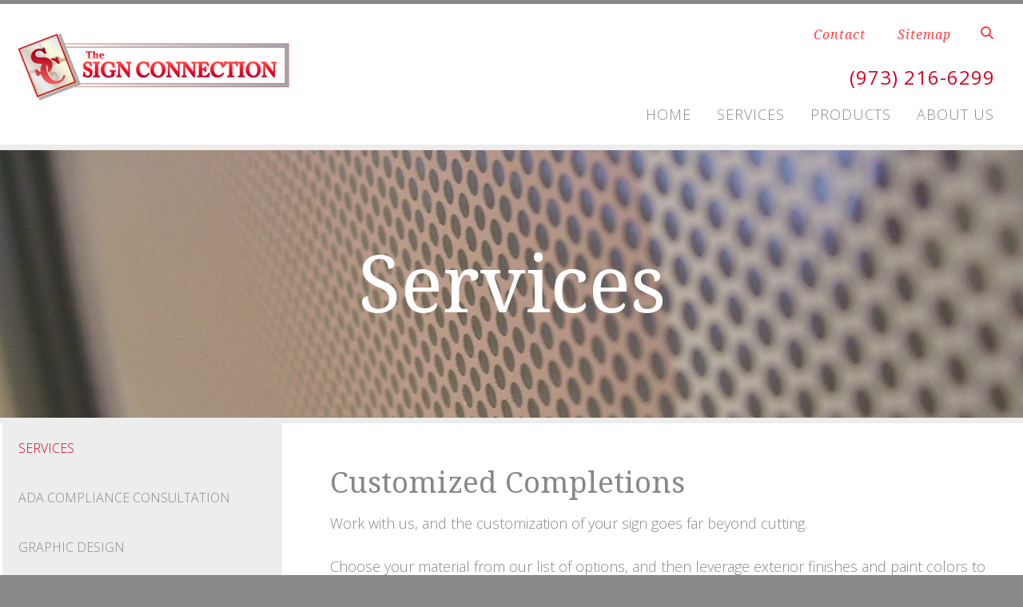

--- FILE ---
content_type: text/html; charset=UTF-8
request_url: https://www.thesignconnection.com/services/services.html/title/customized-completions
body_size: 7109
content:
<!DOCTYPE html>

<!--[if lt IE 9]><html lang="en" class="no-js lt-ie10 lt-ie9"><![endif]-->
<!--[if IE 9]><html lang="en" class="no-js is-ie9 lt-ie10"><![endif]-->
<!--[if gt IE 9]><!--><html lang="en" class="no-js"><!--<![endif]-->

<head>
  <title>Sign Development, Sign Refurbishing, Maintenance and Repair, Sign Installation</title>
    <link rel="shortcut icon" href="https://cdn.firespring.com/images/39cbf44c-aa4e-4402-9bbc-213ab50a21d3"/>


<!-- Meta tags -->
<meta charset="utf-8">
<meta name="viewport" content="width=device-width, initial-scale=1.0">




  <meta name="description" content="Experts in SIGN Design and Development, Refurbishing, Maintenance and Repair, Permits and Installation">

  <meta property="og:title" content="Sign Development, Sign Refurbishing, Maintenance and Repair, Sign Installation">
  <meta property="og:url" content="https://www.thesignconnection.com/services/services.html/title/customized-completions">
  <meta property="og:type" content="website">
      <meta property="og:description" content="Experts in SIGN Design and Development, Refurbishing, Maintenance and Repair, Permits and Installation">
        <meta name="twitter:card" content="summary">
  <meta name="twitter:title" content="Sign Development, Sign Refurbishing, Maintenance and Repair, Sign Installation">
      <meta name="twitter:description" content="Experts in SIGN Design and Development, Refurbishing, Maintenance and Repair, Permits and Installation">
    
  <link rel="stylesheet" href="//cdn.firespring.com/core/v2/css/stylesheet.1767041382.css">

<!-- CSS -->
      <link rel="stylesheet" href="//cdn.firespring.com/designs/pp_essence/css/design-3829.1767041382.css">
  
<!-- SlickSlider Assets -->
  
<!-- jQuery -->
<script nonce="7c00c2e1b7b99712e165081dc1aa620b427eb5cc120d6a6f7930ac268a2f0974" type="text/javascript">
  (function (window) {
    if (window.location !== window.top.location) {
      var handler = function () {
        window.top.location = window.location;
        return false;
      };
      window.onclick = handler;
      window.onkeypress = handler;
    }
  })(this);
</script>
  <script nonce="7c00c2e1b7b99712e165081dc1aa620b427eb5cc120d6a6f7930ac268a2f0974" src="//cdn.firespring.com/core/v2/js/jquery.1767041382.js"></script>

<!-- Clicky Analytics -->
    <script
    nonce="7c00c2e1b7b99712e165081dc1aa620b427eb5cc120d6a6f7930ac268a2f0974"
    type="text/javascript"
  >
    var firespring = { log: function () { return }, goal: function () { return } }
    var firespring_site_id = Number('100563074');
    (function () {
      var s = document.createElement('script')
      s.type = 'text/javascript'
      s.async = true
      s.src = 'https://analytics.firespring.com/js';
      (document.getElementsByTagName('head')[0] || document.getElementsByTagName('body')[0]).appendChild(s)
    })()
  </script>
<!-- End Clicky Analytics --><!-- Google External Accounts -->
<script
  async
  nonce="7c00c2e1b7b99712e165081dc1aa620b427eb5cc120d6a6f7930ac268a2f0974"
  src="https://www.googletagmanager.com/gtag/js?id=G-NV9DHWKGC1"
></script>
<script nonce="7c00c2e1b7b99712e165081dc1aa620b427eb5cc120d6a6f7930ac268a2f0974">
  window.dataLayer = window.dataLayer || []

  function gtag () {dataLayer.push(arguments)}

  gtag('js', new Date())
    gtag('config', 'G-NV9DHWKGC1')
  </script>
<!-- End Google External Accounts -->

            
  

</head>

  <body class="internal ">

  
	<a class="hidden-visually skip-to-main" href="#main-content">Skip to main content</a>

      


<!-- BEGIN .site-container -->
<div class="site-container">

        <!-- BEGIN .site-canvas -->
        <div class="site-canvas">


          <!-- BEGIN header -->
          <header>
            <!-- BEGIN .wrap -->
            <div class="wrap">

             <!-- BEGIN nav-logo -->
                            <div class="nav-logo">

                 <a href="https://www.thesignconnection.com/"><img alt="Sign Connection" title="logo"  src="https://cdn.firespring.com/images/d4171984-cfe8-4245-8844-587648e89f02.png"></a>

               </div>
                          <!-- END nav-logo -->

             <!-- BEGIN .topnav-container -->
             <div class="topnav-container">

              <!-- BEGIN .quicklinks-container -->
              <div class="quicklinks-container">

                                  <div class="content-block quicklinks-block">
  <div class="collection collection--list" id="content_9387ce4fe7939e920877852291601f90">

    

    <ul class="collection__items">

        
                        <li class="collection-item" id="content_9387ce4fe7939e920877852291601f90_item_11577997">
                                    <div class="collection-item__content">

          
                      <div class="collection-item-label"><a href="https://www.thesignconnection.com/contact.html"     itemprop="url">Contact</a></div>
          
          
        </div>
              </li>
                            <li class="collection-item" id="content_9387ce4fe7939e920877852291601f90_item_11577998">
                                    <div class="collection-item__content">

          
                      <div class="collection-item-label"><a href="https://www.thesignconnection.com/search.html"     itemprop="url">Sitemap</a></div>
          
          
        </div>
              </li>
      
    </ul>

    </div>
</div>
                

                                  <!-- BEGIN .search-container -->
                  <div class="search-container">

                    <!-- BEGIN .search-toggle-containter -->
                    <div class="search-toggle">
                      <i class="fa fa-search"></i>
                    </div>
                    <!-- END .search-toggle-containter -->
                    <div class="content-block search-block">
  <div class="search-form search-form--8b2b9ab4f5f1f34da34570233eeadd28" role="search">

  <form class="form--inline form--inline--no-button" novalidate>
    <div class="form-row">
      <div class="form-row__controls">
        <input aria-label="Search our site" type="search" id="search-form__input--8b2b9ab4f5f1f34da34570233eeadd28" autocomplete="off">
      </div>
    </div>
  </form>

  <div id="search-form__results--8b2b9ab4f5f1f34da34570233eeadd28" class="search-form__results"></div>
    <script nonce="7c00c2e1b7b99712e165081dc1aa620b427eb5cc120d6a6f7930ac268a2f0974" type="text/javascript">
      var ss360Config = window.ss360Config || []
      var config = {
        style: {
          themeColor: '#333333',
          accentColor: "#000000",
          loaderType: 'circle'
        },
        searchBox: {
          selector: "#search-form__input--8b2b9ab4f5f1f34da34570233eeadd28"
        },
        tracking: {
          providers: []
        },
        siteId: "www.thesignconnection.com",
        showErrors: false
      }
      if (!window.ss360Config[0]) {
        var stScript = document.createElement('script')
        stScript.type = 'text/javascript'
        stScript.async = true
        stScript.src = 'https://cdn.sitesearch360.com/v13/sitesearch360-v13.min.js'
        var entry = document.getElementsByTagName('script')[0]
        entry.parentNode.insertBefore(stScript, entry)
      }
      ss360Config.push(config)
    </script>
</div>
</div>

                  </div>
                  <!-- END .search-container -->
                  
                  <!-- BEGIN .mobile-toggle -->
                  <div class="mobile-toggle">
                    <i class='fa fa-bars'></i>
                  </div>
                  <!-- END .mobile-toggle -->
                </div>
                <!-- END .quicklinks-container -->

                
                                  <!-- BEGIN .phone-container -->
                  <div class="phone-container phone-block">
                    <div class="locations-hours locations-hours--variable">

  <div class="location location--1" itemscope itemtype="https://schema.org/Organization">

              
    <div class="location__info">

              
          <div class="location__address" itemprop="address" itemscope itemtype="https://schema.org/PostalAddress">

                          
                <div class="location-address location-address--1" itemprop="streetAddress">
                  175 Stanhope-Sparta Rd
                </div>

                                        
                <div class="location-address location-address--2" itemprop="streetAddress">
                  Suite F
                </div>

                                        
                <div class="location-address location-address--3" itemprop="streetAddress">
                  Andover, NJ 07821
                </div>

                          
          </div>

              
              
          <div class="location__phone">

                          
                <div class="location-phone location-phone--1">
                                      <span class="label">Phone</span>
                                    <span class="value" itemprop="telephone" content="9732166299"><a
                        href="tel:9732166299">(973) 216-6299</a></span>
                </div>

                          
          </div>

              
              
          <div class="location__links">
            <div class="location-links-email">
                                              <span class="value"><a href="https://www.thesignconnection.com/customer-service/estimate.html">sales@thesignconnection.com</a></span>
                          </div>
          </div>

              
              
          <div class="location__hours">
            <p>7:30am - 5:00pm Monday - Friday<br />
All other hours by appointment.</p>
          </div>

              
    </div>
  </div>


</div>                  </div>
                  <!-- END .phone-container -->


                  
                <!-- BEGIN nav -->
                                                                                                                <nav class="nav dropdown" aria-label="Secondary">

    
    <ul class="nav__list nav-ul-0 nav">
      
    <li class="nav-level-0">
      <a href="https://www.thesignconnection.com/index.html">Home</a>

      
    </li>


    <li class="nav-level-0 nav__list--parent nav__list--here">
      <a href="https://www.thesignconnection.com/services/">Services</a>

      
        <ul class="nav-ul-1">
           
    <li class="nav-level-1 nav__list--here">
      <a href="https://www.thesignconnection.com/services/">Services</a>

      
    </li>


    <li class="nav-level-1">
      <a href="https://www.thesignconnection.com/services/ada-compliance-consultation.html">ADA Compliance Consultation</a>

      
    </li>


    <li class="nav-level-1">
      <a href="https://www.thesignconnection.com/services/graphic-design.html">Graphic Design</a>

      
    </li>


    <li class="nav-level-1">
      <a href="https://www.thesignconnection.com/services/installation.html">Installation</a>

      
    </li>


    <li class="nav-level-1">
      <a href="https://www.thesignconnection.com/services/maintenance-repair-refurbishing.html">Maintenance, Repair &amp; Refurbishing</a>

      
    </li>


    <li class="nav-level-1">
      <a href="https://www.thesignconnection.com/services/on-site-survey-analysis.html">On-Site Survey &amp; Analysis</a>

      
    </li>


    <li class="nav-level-1">
      <a href="https://www.thesignconnection.com/services/permitting.html">Permits</a>

      
    </li>


    <li class="nav-level-1">
      <a href="https://www.thesignconnection.com/services/online_services.html">Online Services</a>

      
    </li>

        </ul>
      
    </li>


    <li class="nav-level-0 nav__list--parent">
      <a href="https://www.thesignconnection.com/products/">Products</a>

      
        <ul class="nav-ul-1">
           
    <li class="nav-level-1">
      <a href="https://www.thesignconnection.com/products/products.html">Products</a>

      
    </li>


    <li class="nav-level-1">
      <a href="https://www.thesignconnection.com/products/banners.html">Banners</a>

      
    </li>


    <li class="nav-level-1">
      <a href="https://www.thesignconnection.com/products/business-signs.html">Business Signs</a>

      
    </li>


    <li class="nav-level-1">
      <a href="https://www.thesignconnection.com/products/tradeshow.html">Trade shows</a>

      
    </li>


    <li class="nav-level-1">
      <a href="https://www.thesignconnection.com/products/decalsandwindowdisplays.html">Decals &amp; Window Displays</a>

      
    </li>


    <li class="nav-level-1">
      <a href="https://www.thesignconnection.com/products/digital-electric-signs.html">Digital &amp; Electric Signs</a>

      
    </li>


    <li class="nav-level-1">
      <a href="https://www.thesignconnection.com/products/lettering.html">Lettering</a>

      
    </li>


    <li class="nav-level-1">
      <a href="https://www.thesignconnection.com/products/postersannouncements.html">Posters Announcements</a>

      
    </li>


    <li class="nav-level-1">
      <a href="https://www.thesignconnection.com/products/point-of-purchase.html">Point-of-Purchase</a>

      
    </li>


    <li class="nav-level-1">
      <a href="https://www.thesignconnection.com/products/street.html">Street &amp; Safety Signs</a>

      
    </li>


    <li class="nav-level-1">
      <a href="https://www.thesignconnection.com/products/vehicle-graphics.html">Vehicle Wraps &amp; Graphics</a>

      
    </li>


    <li class="nav-level-1">
      <a href="https://www.thesignconnection.com/products/window-graphics.html">Wall, Window &amp; Floor Lettering &amp; Graphics</a>

      
    </li>


    <li class="nav-level-1">
      <a href="https://www.thesignconnection.com/products/yard-signs.html">Yard Signs</a>

      
    </li>

        </ul>
      
    </li>


    <li class="nav-level-0 nav__list--parent">
      <a href="https://www.thesignconnection.com/about/">About Us</a>

      
        <ul class="nav-ul-1">
           
    <li class="nav-level-1">
      <a href="https://www.thesignconnection.com/about/">Overview</a>

      
    </li>


    <li class="nav-level-1">
      <a href="https://www.thesignconnection.com/about/clients.html">Our Clients</a>

      
    </li>


    <li class="nav-level-1">
      <a href="https://www.thesignconnection.com/about/trade-partners.html">Trade Partners</a>

      
    </li>


    <li class="nav-level-1">
      <a href="https://www.thesignconnection.com/about/employees.html">Our Staff</a>

      
    </li>


    <li class="nav-level-1 nav__list--parent">
      <a href="https://www.thesignconnection.com/about/quick_reference/">References</a>

      
        <ul class="nav-ul-2">
           
    <li class="nav-level-2">
      <a href="https://www.thesignconnection.com/about/quick_reference/">Overview</a>

      
    </li>


    <li class="nav-level-2">
      <a href="https://www.thesignconnection.com/about/quick_reference/faqs.html">Questions &amp; Answers</a>

      
    </li>


    <li class="nav-level-2">
      <a href="https://www.thesignconnection.com/about/quick_reference/glossary.html">Glossary Of Terms</a>

      
    </li>


    <li class="nav-level-2">
      <a href="https://www.thesignconnection.com/about/quick_reference/quick_reference.html">Quick Reference</a>

      
    </li>


    <li class="nav-level-2">
      <a href="https://www.thesignconnection.com/about/quick_reference/equipment.html">Equipment</a>

      
    </li>


    <li class="nav-level-2">
      <a href="https://www.thesignconnection.com/about/quick_reference/graphic_design.html">Graphic Design</a>

      
    </li>


    <li class="nav-level-2">
      <a href="https://www.thesignconnection.com/about/quick_reference/marketing.html">Marketing</a>

      
    </li>

        </ul>
      
    </li>

        </ul>
      
    </li>

    </ul>

    
  </nav>


                                              <!-- END nav -->

                    </div>
                    <!-- END .topnav-container -->
                  </div>
                  <!-- END .wrap -->
                </header>
  <!-- END header -->
  
  
    
      <!-- BEGIN .masthead-container -->
      <div class="masthead-container has-bg ">
        <!-- BEGIN .wrap -->
        <div class="wrap">

                      <h1>Services</h1>
                <div id="content_b557bcb1707c3e972822d1d362b0b1e7"  class="image" style="max-width: 1400px;">
    
    <img
        loading="lazy"
        width="1400"
        height="800"
        alt=""
        src="https://cdn.firespring.com/images/b3ca6562-de84-46e6-b41f-1a98be8121ea.jpg"
        srcset="https://cdn.firespring.com/images/3e3325d9-4647-409f-a078-8bac88999f04.jpg 600w, https://cdn.firespring.com/images/574f2ffb-b5dc-4fdd-a4de-b9ac9818329f.jpg 1200w, https://cdn.firespring.com/images/b3ca6562-de84-46e6-b41f-1a98be8121ea.jpg 1400w"
        itemprop="image"
                    >
    

          </div>


          
        </div>
        <!-- END .wrap -->
      </div>
      <!-- END .masthead-container -->


      <main>
        <!-- BEGIN .wrap -->
        <div class="wrap">

                      <!-- BEGIN .sidebar-container -->
            <div class="sidebar-container">




                             <div class="subnav-toggle subnav-open">
                Menu <i class="fa fa-caret-down"></i>
              </div>
              <!-- BEGIN nav -->
                                                                                             <nav class="nav nav subnav accordian" aria-label="Secondary">

    
    <ul class="nav__list nav-ul-0 nav">
      
    <li class="nav-level-0 nav__list--here">
      <a href="https://www.thesignconnection.com/services/">Services</a>

      
    </li>


    <li class="nav-level-0">
      <a href="https://www.thesignconnection.com/services/ada-compliance-consultation.html">ADA Compliance Consultation</a>

      
    </li>


    <li class="nav-level-0">
      <a href="https://www.thesignconnection.com/services/graphic-design.html">Graphic Design</a>

      
    </li>


    <li class="nav-level-0">
      <a href="https://www.thesignconnection.com/services/installation.html">Installation</a>

      
    </li>


    <li class="nav-level-0">
      <a href="https://www.thesignconnection.com/services/maintenance-repair-refurbishing.html">Maintenance, Repair &amp; Refurbishing</a>

      
    </li>


    <li class="nav-level-0">
      <a href="https://www.thesignconnection.com/services/on-site-survey-analysis.html">On-Site Survey &amp; Analysis</a>

      
    </li>


    <li class="nav-level-0">
      <a href="https://www.thesignconnection.com/services/permitting.html">Permits</a>

      
    </li>


    <li class="nav-level-0">
      <a href="https://www.thesignconnection.com/services/online_services.html">Online Services</a>

      
    </li>

    </ul>

    
  </nav>


                                  <!-- END nav -->


              



                   

                </div>
                <!-- END .sidebar-container -->



              
              <!-- BEGIN .primary-container -->
              <div id="main-content" class="primary-container" data-search-indexed="true">
               
                                 <div class="collection" id="content_d0801cb8f22dbd821a216ee2c76e0486">
      <div class="collection-item collection-item--details" id="content_d0801cb8f22dbd821a216ee2c76e0486_item_11577059">
        <div class="collection-item__content">
                  <div class="collection-item-label">
          <h2>Customized Completions</h2>
        </div>
      
      

              <div class="collection-item-details"><p>Work with us, and the customization of your sign goes far beyond cutting.</p>

<p>Choose your material from our list of options, and then leverage exterior finishes and paint colors to create a sign that is uniquely you. You even have a variety of mounting options to make your presentation really stand out.</p>

<p>There is only one negative to your diverse options—there are too many to list here. Give us a call today, and we’ll walk you through some choices.</p></div>
      
    </div>
  </div>

  <div class="collection__return">
    <a href="https://www.thesignconnection.com/services/services.html" class="nav-return">Return To List</a>
  </div>

</div>

                                               <div class="clearfix"></div>



                 

              </div>
              <!-- END .primary-container -->
            </div> <!-- end .wrap -->
          </main><!-- end main -->
          
        
      <!-- BEGIN footer -->
<footer>
  <!-- BEGIN .wrap -->
  <div class="wrap">

    <!-- BEGIN .footer-row-container -->
    <div class="footer-row-container">


      <!-- BEGIN footer-logo -->
              <!-- BEGIN .col footer-logo -->
        <div class="col footer-logo">

          <a href="https://www.thesignconnection.com/"><img alt="Sign Connection" title="logo" src="https://cdn.firespring.com/images/d4171984-cfe8-4245-8844-587648e89f02.png"></a>

        </div>
        <!-- END .col footer-logo -->
            <!-- END footer-logo -->



      <!-- BEGIN .locations-container -->
      <div class="locations-container">

        <!-- BEGIN .content-block powered-by-block -->
                  <div class="content-block footer-locations-headline-block">
  <h4>Get In Touch</h4>
</div>
                <!-- END .content-block powered-by-block -->


       <div class="locations-hours locations-hours--variable">

  <div class="location location--1" itemscope itemtype="https://schema.org/Organization">

              
    <div class="location__info">

              
          <div class="location__address" itemprop="address" itemscope itemtype="https://schema.org/PostalAddress">

                          
                <div class="location-address location-address--1" itemprop="streetAddress">
                  175 Stanhope-Sparta Rd
                </div>

                                        
                <div class="location-address location-address--2" itemprop="streetAddress">
                  Suite F
                </div>

                                        
                <div class="location-address location-address--3" itemprop="streetAddress">
                  Andover, NJ 07821
                </div>

                          
          </div>

              
              
          <div class="location__phone">

                          
                <div class="location-phone location-phone--1">
                                      <span class="label">Phone</span>
                                    <span class="value" itemprop="telephone" content="9732166299"><a
                        href="tel:9732166299">(973) 216-6299</a></span>
                </div>

                          
          </div>

              
              
          <div class="location__links">
            <div class="location-links-email">
                                              <span class="value"><a href="https://www.thesignconnection.com/customer-service/estimate.html">sales@thesignconnection.com</a></span>
                          </div>
          </div>

              
              
          <div class="location__hours">
            <p>7:30am - 5:00pm Monday - Friday<br />
All other hours by appointment.</p>
          </div>

              
    </div>
  </div>


</div>     </div>
     <!-- END .locations-container -->

     <!-- BEGIN .content-block email-marketing-block -->
         <!-- END .content-block email-marketing-block -->


    <!-- BEGIN .links-container -->
    <div class="links-container">



              <div class="content-block footer-links-block">
  <h4>Explore</h4>

        <div class="collection collection--list" id="content_dab23e14d7f8d6029f6fcddb271a46e0">

    

    <ul class="collection__items">

        
                        <li class="collection-item" id="content_dab23e14d7f8d6029f6fcddb271a46e0_item_11577991">
                                    <div class="collection-item__content">

          
                      <div class="collection-item-label"><a href="https://www.thesignconnection.com/services/graphic-design.html"     itemprop="url">Design</a></div>
          
          
        </div>
              </li>
                            <li class="collection-item" id="content_dab23e14d7f8d6029f6fcddb271a46e0_item_11577992">
                                    <div class="collection-item__content">

          
                      <div class="collection-item-label"><a href="https://www.thesignconnection.com/services/installation.html"     itemprop="url">Installation</a></div>
          
          
        </div>
              </li>
                            <li class="collection-item" id="content_dab23e14d7f8d6029f6fcddb271a46e0_item_11577993">
                                    <div class="collection-item__content">

          
                      <div class="collection-item-label"><a href="https://www.thesignconnection.com/products/tradeshow.html"     itemprop="url">Trade Shows</a></div>
          
          
        </div>
              </li>
                            <li class="collection-item" id="content_dab23e14d7f8d6029f6fcddb271a46e0_item_11577995">
                                    <div class="collection-item__content">

          
                      <div class="collection-item-label"><a href="https://www.thesignconnection.com/products/decalsandwindowdisplays.html"     itemprop="url">Decals</a></div>
          
          
        </div>
              </li>
      
    </ul>

    </div>
</div>
      


      

    </div>
    <!-- END .links-container -->

  </div>
  <!-- END .footer-row-container -->

  <!-- BEGIN .footer-row-container -->
  <div class="footer-row-container">

    <!-- BEGIN .copyright-container -->
    <div class="copyright-container">
     <p>&copy; Sign Connection 2025 </p>

     <!-- BEGIN .content-block powered-by-block -->
            <div class="content-block powered-by-block">
  <p>Powered by <a href="http://printerpresence.com/poweredby" target="_blank" rel="noreferrer noopener">PrinterPresence</a></p>
</div>
          <!-- END .content-block powered-by-block -->

   </div>
   <!-- END .copyright-container -->

   
   <!-- BEGIN .pp-tc-container -->
   <div class="pp-tc-container">
          <div class="content-block sitemap-block">
  <div class="collection collection--list" id="content_5bf58bc06023afa0f568b0bb1dc64531">

    

    <ul class="collection__items">

        
                        <li class="collection-item" id="content_5bf58bc06023afa0f568b0bb1dc64531_item_11578013">
                                    <div class="collection-item__content">

          
                      <div class="collection-item-label"><a href="https://www.thesignconnection.com/search.html"     itemprop="url">Site Map</a></div>
          
          
        </div>
              </li>
      
    </ul>

    </div>
</div>
            </div>
  <!-- END .pp-tc-container -->
</div>
<!-- END .footer-row-container -->

</div>
<!-- END .wrap -->
</footer>
<!-- END footer -->



</div>
<!-- END .site-canvas -->
<!-- BEGIN .site-menu -->
<div class="site-menu">
  <!-- BEGIN .mobile-toggle -->
  <div class="mobile-toggle">
    <i class='fa fa-times'></i>
  </div>
  <!-- END .mobile-toggle -->
  <!-- BEGIN nav -->
                                          <nav class="nav  accordian mobile" aria-label="Secondary">

    
    <ul class="nav__list nav-ul-0 nav">
      
    <li class="nav-level-0">
      <a href="https://www.thesignconnection.com/index.html">Home</a>

      
    </li>


    <li class="nav-level-0 nav__list--parent nav__list--here">
      <a href="https://www.thesignconnection.com/services/">Services</a>

      
        <ul class="nav-ul-1">
           
    <li class="nav-level-1 nav__list--here">
      <a href="https://www.thesignconnection.com/services/">Services</a>

      
    </li>


    <li class="nav-level-1">
      <a href="https://www.thesignconnection.com/services/ada-compliance-consultation.html">ADA Compliance Consultation</a>

      
    </li>


    <li class="nav-level-1">
      <a href="https://www.thesignconnection.com/services/graphic-design.html">Graphic Design</a>

      
    </li>


    <li class="nav-level-1">
      <a href="https://www.thesignconnection.com/services/installation.html">Installation</a>

      
    </li>


    <li class="nav-level-1">
      <a href="https://www.thesignconnection.com/services/maintenance-repair-refurbishing.html">Maintenance, Repair &amp; Refurbishing</a>

      
    </li>


    <li class="nav-level-1">
      <a href="https://www.thesignconnection.com/services/on-site-survey-analysis.html">On-Site Survey &amp; Analysis</a>

      
    </li>


    <li class="nav-level-1">
      <a href="https://www.thesignconnection.com/services/permitting.html">Permits</a>

      
    </li>


    <li class="nav-level-1">
      <a href="https://www.thesignconnection.com/services/online_services.html">Online Services</a>

      
    </li>

        </ul>
      
    </li>


    <li class="nav-level-0 nav__list--parent">
      <a href="https://www.thesignconnection.com/products/">Products</a>

      
        <ul class="nav-ul-1">
           
    <li class="nav-level-1">
      <a href="https://www.thesignconnection.com/products/products.html">Products</a>

      
    </li>


    <li class="nav-level-1">
      <a href="https://www.thesignconnection.com/products/banners.html">Banners</a>

      
    </li>


    <li class="nav-level-1">
      <a href="https://www.thesignconnection.com/products/business-signs.html">Business Signs</a>

      
    </li>


    <li class="nav-level-1">
      <a href="https://www.thesignconnection.com/products/tradeshow.html">Trade shows</a>

      
    </li>


    <li class="nav-level-1">
      <a href="https://www.thesignconnection.com/products/decalsandwindowdisplays.html">Decals &amp; Window Displays</a>

      
    </li>


    <li class="nav-level-1">
      <a href="https://www.thesignconnection.com/products/digital-electric-signs.html">Digital &amp; Electric Signs</a>

      
    </li>


    <li class="nav-level-1">
      <a href="https://www.thesignconnection.com/products/lettering.html">Lettering</a>

      
    </li>


    <li class="nav-level-1">
      <a href="https://www.thesignconnection.com/products/postersannouncements.html">Posters Announcements</a>

      
    </li>


    <li class="nav-level-1">
      <a href="https://www.thesignconnection.com/products/point-of-purchase.html">Point-of-Purchase</a>

      
    </li>


    <li class="nav-level-1">
      <a href="https://www.thesignconnection.com/products/street.html">Street &amp; Safety Signs</a>

      
    </li>


    <li class="nav-level-1">
      <a href="https://www.thesignconnection.com/products/vehicle-graphics.html">Vehicle Wraps &amp; Graphics</a>

      
    </li>


    <li class="nav-level-1">
      <a href="https://www.thesignconnection.com/products/window-graphics.html">Wall, Window &amp; Floor Lettering &amp; Graphics</a>

      
    </li>


    <li class="nav-level-1">
      <a href="https://www.thesignconnection.com/products/yard-signs.html">Yard Signs</a>

      
    </li>

        </ul>
      
    </li>


    <li class="nav-level-0 nav__list--parent">
      <a href="https://www.thesignconnection.com/about/">About Us</a>

      
        <ul class="nav-ul-1">
           
    <li class="nav-level-1">
      <a href="https://www.thesignconnection.com/about/">Overview</a>

      
    </li>


    <li class="nav-level-1">
      <a href="https://www.thesignconnection.com/about/clients.html">Our Clients</a>

      
    </li>


    <li class="nav-level-1">
      <a href="https://www.thesignconnection.com/about/trade-partners.html">Trade Partners</a>

      
    </li>


    <li class="nav-level-1">
      <a href="https://www.thesignconnection.com/about/employees.html">Our Staff</a>

      
    </li>


    <li class="nav-level-1 nav__list--parent">
      <a href="https://www.thesignconnection.com/about/quick_reference/">References</a>

      
        <ul class="nav-ul-2">
           
    <li class="nav-level-2">
      <a href="https://www.thesignconnection.com/about/quick_reference/">Overview</a>

      
    </li>


    <li class="nav-level-2">
      <a href="https://www.thesignconnection.com/about/quick_reference/faqs.html">Questions &amp; Answers</a>

      
    </li>


    <li class="nav-level-2">
      <a href="https://www.thesignconnection.com/about/quick_reference/glossary.html">Glossary Of Terms</a>

      
    </li>


    <li class="nav-level-2">
      <a href="https://www.thesignconnection.com/about/quick_reference/quick_reference.html">Quick Reference</a>

      
    </li>


    <li class="nav-level-2">
      <a href="https://www.thesignconnection.com/about/quick_reference/equipment.html">Equipment</a>

      
    </li>


    <li class="nav-level-2">
      <a href="https://www.thesignconnection.com/about/quick_reference/graphic_design.html">Graphic Design</a>

      
    </li>


    <li class="nav-level-2">
      <a href="https://www.thesignconnection.com/about/quick_reference/marketing.html">Marketing</a>

      
    </li>

        </ul>
      
    </li>

        </ul>
      
    </li>

    </ul>

    
  </nav>


                  <!-- END nav -->

                  <div class="content-block quicklinks-block">
  <div class="collection collection--list" id="content_9387ce4fe7939e920877852291601f90">

    

    <ul class="collection__items">

        
                        <li class="collection-item" id="content_9387ce4fe7939e920877852291601f90_item_11577997">
                                    <div class="collection-item__content">

          
                      <div class="collection-item-label"><a href="https://www.thesignconnection.com/contact.html"     itemprop="url">Contact</a></div>
          
          
        </div>
              </li>
                            <li class="collection-item" id="content_9387ce4fe7939e920877852291601f90_item_11577998">
                                    <div class="collection-item__content">

          
                      <div class="collection-item-label"><a href="https://www.thesignconnection.com/search.html"     itemprop="url">Sitemap</a></div>
          
          
        </div>
              </li>
      
    </ul>

    </div>
</div>
        
      </div>
      <!-- END .site-menu -->
</div>
<!-- END .site-container -->
  


  



  <script nonce="7c00c2e1b7b99712e165081dc1aa620b427eb5cc120d6a6f7930ac268a2f0974" src="//cdn.firespring.com/core/v2/js/footer_scripts.1767041382.js"></script>

<script nonce="7c00c2e1b7b99712e165081dc1aa620b427eb5cc120d6a6f7930ac268a2f0974">
  (function(h,o,u,n,d) {
    h=h[d]=h[d]||{q:[],onReady:function(c){h.q.push(c)}}
    d=o.createElement(u);d.async=1;d.src=n
    n=o.getElementsByTagName(u)[0];n.parentNode.insertBefore(d,n)
  })(window,document,'script','https://www.datadoghq-browser-agent.com/us1/v6/datadog-rum.js','DD_RUM')

  // regex patterns to identify known bot instances:
  let botPattern = "(googlebot\/|bot|Googlebot-Mobile|Googlebot-Image|Google favicon|Mediapartners-Google|bingbot|slurp|java|wget|curl|Commons-HttpClient|Python-urllib|libwww|httpunit|nutch|phpcrawl|msnbot|jyxobot|FAST-WebCrawler|FAST Enterprise Crawler|biglotron|teoma|convera|seekbot|gigablast|exabot|ngbot|ia_archiver|GingerCrawler|webmon |httrack|webcrawler|grub.org|UsineNouvelleCrawler|antibot|netresearchserver|speedy|fluffy|bibnum.bnf|findlink|msrbot|panscient|yacybot|AISearchBot|IOI|ips-agent|tagoobot|MJ12bot|dotbot|woriobot|yanga|buzzbot|mlbot|yandexbot|purebot|Linguee Bot|Voyager|CyberPatrol|voilabot|baiduspider|citeseerxbot|spbot|twengabot|postrank|turnitinbot|scribdbot|page2rss|sitebot|linkdex|Adidxbot|blekkobot|ezooms|dotbot|Mail.RU_Bot|discobot|heritrix|findthatfile|europarchive.org|NerdByNature.Bot|sistrix crawler|ahrefsbot|Aboundex|domaincrawler|wbsearchbot|summify|ccbot|edisterbot|seznambot|ec2linkfinder|gslfbot|aihitbot|intelium_bot|facebookexternalhit|yeti|RetrevoPageAnalyzer|lb-spider|sogou|lssbot|careerbot|wotbox|wocbot|ichiro|DuckDuckBot|lssrocketcrawler|drupact|webcompanycrawler|acoonbot|openindexspider|gnam gnam spider|web-archive-net.com.bot|backlinkcrawler|coccoc|integromedb|content crawler spider|toplistbot|seokicks-robot|it2media-domain-crawler|ip-web-crawler.com|siteexplorer.info|elisabot|proximic|changedetection|blexbot|arabot|WeSEE:Search|niki-bot|CrystalSemanticsBot|rogerbot|360Spider|psbot|InterfaxScanBot|Lipperhey SEO Service|CC Metadata Scaper|g00g1e.net|GrapeshotCrawler|urlappendbot|brainobot|fr-crawler|binlar|SimpleCrawler|Livelapbot|Twitterbot|cXensebot|smtbot|bnf.fr_bot|A6-Indexer|ADmantX|Facebot|Twitterbot|OrangeBot|memorybot|AdvBot|MegaIndex|SemanticScholarBot|ltx71|nerdybot|xovibot|BUbiNG|Qwantify|archive.org_bot|Applebot|TweetmemeBot|crawler4j|findxbot|SemrushBot|yoozBot|lipperhey|y!j-asr|Domain Re-Animator Bot|AddThis)";

  let regex = new RegExp(botPattern, 'i');

  // define var conditionalSampleRate as 0 if the userAgent matches a pattern in botPatterns
  // otherwise, define conditionalSampleRate as 100
  let conditionalSampleRate = regex.test(navigator.userAgent) ? 0 : 10;
  window.DD_RUM.onReady(function() {
    window.DD_RUM.init({
      applicationId: 'a1c5469d-ab6f-4740-b889-5955b6c24e72',
      clientToken: 'pub9ae25d27d775da672cae8a79ec522337',
      site: 'datadoghq.com',
      service: 'fdp',
      env: 'production',
      sessionSampleRate: conditionalSampleRate,
      sessionReplaySampleRate: 0,
      defaultPrivacyLevel: 'mask',
      trackUserInteractions: true,
      trackResources: true,
      trackLongTasks: 1,
      traceContextInjection: 'sampled'
    });
  });
</script>

  <script nonce="7c00c2e1b7b99712e165081dc1aa620b427eb5cc120d6a6f7930ac268a2f0974" src="https://cdn.firespring.com/core/v2/js/fireSlider/velocity.min.js"></script>
  <script nonce="7c00c2e1b7b99712e165081dc1aa620b427eb5cc120d6a6f7930ac268a2f0974" src="https://cdn.firespring.com/core/v2/js/fireSlider/jquery.fireSlider.velocity.js"></script>
        <script type="application/javascript" nonce="7c00c2e1b7b99712e165081dc1aa620b427eb5cc120d6a6f7930ac268a2f0974">
      $(document).ready(() => {
        var noneEffect = function(element, options) {
          element.velocity({translateX: [(options.nextPos + '%'), (options.currPos + '%')]}, {duration: 0, queue: options.effect, easing: [0]});
        }
        fireSlider.prototype.Effects.register('none', noneEffect);
      })
    </script>
  

  <noscript><p><img
        alt="Firespring Analytics"
        width="1"
        height="1"
        src="https://analytics.firespring.com//100563074.gif"
      /></p></noscript>
            <script nonce="7c00c2e1b7b99712e165081dc1aa620b427eb5cc120d6a6f7930ac268a2f0974" src="//cdn.firespring.com/designs/pp_essence/js/8247b22743a1ed8d863be45f83512742ead5361f.1767041382.js" type="text/javascript"></script>
        </body>


</html>

--- FILE ---
content_type: text/javascript
request_url: https://cdn.firespring.com/core/v2/js/footer_scripts.1767041382.js
body_size: 115006
content:
window.Modernizr=function(e,t,n){function a(e){p.cssText=e}function r(e,t){return typeof e===t}function i(e,t){return!!~(""+e).indexOf(t)}function s(e,t){for(var a in e){var r=e[a];if(!i(r,"-")&&p[r]!==n)return"pfx"!=t||r}return!1}function o(e,t,a){for(var i in e){var s=t[e[i]];if(s!==n)return!1===a?e[i]:r(s,"function")?s.bind(a||t):s}return!1}function c(e,t,n){var a=e.charAt(0).toUpperCase()+e.slice(1),i=(e+" "+b.join(a+" ")+a).split(" ");return r(t,"string")||r(t,"undefined")?s(i,t):o(i=(e+" "+x.join(a+" ")+a).split(" "),t,n)}var l,u,d={},f=t.documentElement,m="modernizr",h=t.createElement(m),p=h.style,g=t.createElement("input"),v=":)",y={}.toString,_=" -webkit- -moz- -o- -ms- ".split(" "),k="Webkit Moz O ms",b=k.split(" "),x=k.toLowerCase().split(" "),w="http://www.w3.org/2000/svg",S={},D={},M={},T=[],C=T.slice,P=function(e,n,a,r){var i,s,o,c,l=t.createElement("div"),u=t.body,d=u||t.createElement("body");if(parseInt(a,10))for(;a--;)(o=t.createElement("div")).id=r?r[a]:m+(a+1),l.appendChild(o);return i=["&#173;",'<style id="s',m,'">',e,"</style>"].join(""),l.id=m,(u?l:d).innerHTML+=i,d.appendChild(l),u||(d.style.background="",d.style.overflow="hidden",c=f.style.overflow,f.style.overflow="hidden",f.appendChild(d)),s=n(l,e),u?l.parentNode.removeChild(l):(d.parentNode.removeChild(d),f.style.overflow=c),!!s},O=function(){var e={select:"input",change:"input",submit:"form",reset:"form",error:"img",load:"img",abort:"img"};return function(a,i){i=i||t.createElement(e[a]||"div");var s=(a="on"+a)in i;return s||(i.setAttribute||(i=t.createElement("div")),i.setAttribute&&i.removeAttribute&&(i.setAttribute(a,""),s=r(i[a],"function"),r(i[a],"undefined")||(i[a]=n),i.removeAttribute(a))),i=null,s}}(),A={}.hasOwnProperty;for(var E in u=r(A,"undefined")||r(A.call,"undefined")?function(e,t){return t in e&&r(e.constructor.prototype[t],"undefined")}:function(e,t){return A.call(e,t)},Function.prototype.bind||(Function.prototype.bind=function(e){var t=this;if("function"!=typeof t)throw new TypeError;var n=C.call(arguments,1),a=function(){if(this instanceof a){var r=function(){};r.prototype=t.prototype;var i=new r,s=t.apply(i,n.concat(C.call(arguments)));return Object(s)===s?s:i}return t.apply(e,n.concat(C.call(arguments)))};return a}),S.flexbox=function(){return c("flexWrap")},S.flexboxlegacy=function(){return c("boxDirection")},S.canvas=function(){var e=t.createElement("canvas");return!!e.getContext&&!!e.getContext("2d")},S.canvastext=function(){return!!d.canvas&&!!r(t.createElement("canvas").getContext("2d").fillText,"function")},S.webgl=function(){return!!e.WebGLRenderingContext},S.touch=function(){var n;return"ontouchstart"in e||e.DocumentTouch&&t instanceof DocumentTouch?n=!0:P(["@media (",_.join("touch-enabled),("),m,")","{#modernizr{top:9px;position:absolute}}"].join(""),(function(e){n=9===e.offsetTop})),n},S.geolocation=function(){return"geolocation"in navigator},S.postmessage=function(){return!!e.postMessage},S.websqldatabase=function(){return!!e.openDatabase},S.indexedDB=function(){return!!c("indexedDB",e)},S.hashchange=function(){return O("hashchange",e)&&(t.documentMode===n||t.documentMode>7)},S.history=function(){return!!e.history&&!!history.pushState},S.draganddrop=function(){var e=t.createElement("div");return"draggable"in e||"ondragstart"in e&&"ondrop"in e},S.websockets=function(){return"WebSocket"in e||"MozWebSocket"in e},S.rgba=function(){return a("background-color:rgba(150,255,150,.5)"),i(p.backgroundColor,"rgba")},S.hsla=function(){return a("background-color:hsla(120,40%,100%,.5)"),i(p.backgroundColor,"rgba")||i(p.backgroundColor,"hsla")},S.multiplebgs=function(){return a("background:url(https://),url(https://),red url(https://)"),/(url\s*\(.*?){3}/.test(p.background)},S.backgroundsize=function(){return c("backgroundSize")},S.borderimage=function(){return c("borderImage")},S.borderradius=function(){return c("borderRadius")},S.boxshadow=function(){return c("boxShadow")},S.textshadow=function(){return""===t.createElement("div").style.textShadow},S.opacity=function(){return function(e,t){a(_.join(e+";")+(t||""))}("opacity:.55"),/^0.55$/.test(p.opacity)},S.cssanimations=function(){return c("animationName")},S.csscolumns=function(){return c("columnCount")},S.cssgradients=function(){var e="background-image:";return a((e+"-webkit- ".split(" ").join("gradient(linear,left top,right bottom,from(#9f9),to(white));"+e)+_.join("linear-gradient(left top,#9f9, white);"+e)).slice(0,-17)),i(p.backgroundImage,"gradient")},S.cssreflections=function(){return c("boxReflect")},S.csstransforms=function(){return!!c("transform")},S.csstransforms3d=function(){var e=!!c("perspective");return e&&"webkitPerspective"in f.style&&P("@media (transform-3d),(-webkit-transform-3d){#modernizr{left:9px;position:absolute;height:3px;}}",(function(t,n){e=9===t.offsetLeft&&3===t.offsetHeight})),e},S.csstransitions=function(){return c("transition")},S.fontface=function(){var e;return P('@font-face {font-family:"font";src:url("https://")}',(function(n,a){var r=t.getElementById("smodernizr"),i=r.sheet||r.styleSheet,s=i?i.cssRules&&i.cssRules[0]?i.cssRules[0].cssText:i.cssText||"":"";e=/src/i.test(s)&&0===s.indexOf(a.split(" ")[0])})),e},S.generatedcontent=function(){var e;return P(["#",m,"{font:0/0 a}#",m,':after{content:"',v,'";visibility:hidden;font:3px/1 a}'].join(""),(function(t){e=t.offsetHeight>=3})),e},S.video=function(){var e=t.createElement("video"),n=!1;try{(n=!!e.canPlayType)&&((n=new Boolean(n)).ogg=e.canPlayType('video/ogg; codecs="theora"').replace(/^no$/,""),n.h264=e.canPlayType('video/mp4; codecs="avc1.42E01E"').replace(/^no$/,""),n.webm=e.canPlayType('video/webm; codecs="vp8, vorbis"').replace(/^no$/,""))}catch(e){}return n},S.audio=function(){var e=t.createElement("audio"),n=!1;try{(n=!!e.canPlayType)&&((n=new Boolean(n)).ogg=e.canPlayType('audio/ogg; codecs="vorbis"').replace(/^no$/,""),n.mp3=e.canPlayType("audio/mpeg;").replace(/^no$/,""),n.wav=e.canPlayType('audio/wav; codecs="1"').replace(/^no$/,""),n.m4a=(e.canPlayType("audio/x-m4a;")||e.canPlayType("audio/aac;")).replace(/^no$/,""))}catch(e){}return n},S.localstorage=function(){try{return localStorage.setItem(m,m),localStorage.removeItem(m),!0}catch(e){return!1}},S.sessionstorage=function(){try{return sessionStorage.setItem(m,m),sessionStorage.removeItem(m),!0}catch(e){return!1}},S.webworkers=function(){return!!e.Worker},S.applicationcache=function(){return!!e.applicationCache},S.svg=function(){return!!t.createElementNS&&!!t.createElementNS(w,"svg").createSVGRect},S.inlinesvg=function(){var e=t.createElement("div");return e.innerHTML="<svg/>",(e.firstChild&&e.firstChild.namespaceURI)==w},S.smil=function(){return!!t.createElementNS&&/SVGAnimate/.test(y.call(t.createElementNS(w,"animate")))},S.svgclippaths=function(){return!!t.createElementNS&&/SVGClipPath/.test(y.call(t.createElementNS(w,"clipPath")))},S)u(S,E)&&(l=E.toLowerCase(),d[l]=S[E](),T.push((d[l]?"":"no-")+l));return d.input||(d.input=function(n){for(var a=0,r=n.length;a<r;a++)M[n[a]]=n[a]in g;return M.list&&(M.list=!!t.createElement("datalist")&&!!e.HTMLDataListElement),M}("autocomplete autofocus list placeholder max min multiple pattern required step".split(" ")),d.inputtypes=function(e){for(var a,r,i,s=0,o=e.length;s<o;s++)g.setAttribute("type",r=e[s]),(a="text"!==g.type)&&(g.value=v,g.style.cssText="position:absolute;visibility:hidden;",/^range$/.test(r)&&g.style.WebkitAppearance!==n?(f.appendChild(g),a=(i=t.defaultView).getComputedStyle&&"textfield"!==i.getComputedStyle(g,null).WebkitAppearance&&0!==g.offsetHeight,f.removeChild(g)):/^(search|tel)$/.test(r)||(a=/^(url|email)$/.test(r)?g.checkValidity&&!1===g.checkValidity():g.value!=v)),D[e[s]]=!!a;return D}("search tel url email datetime date month week time datetime-local number range color".split(" "))),d.addTest=function(e,t){if("object"==typeof e)for(var a in e)u(e,a)&&d.addTest(a,e[a]);else{if(e=e.toLowerCase(),d[e]!==n)return d;t="function"==typeof t?t():t,f.className+=" "+(t?"":"no-")+e,d[e]=t}return d},a(""),h=g=null,function(e,t){function n(){var e=h.elements;return"string"==typeof e?e.split(" "):e}function a(e){var t=m[e[d]];return t||(t={},f++,e[d]=f,m[f]=t),t}function r(e,n,r){return n||(n=t),o?n.createElement(e):(r||(r=a(n)),!(i=r.cache[e]?r.cache[e].cloneNode():u.test(e)?(r.cache[e]=r.createElem(e)).cloneNode():r.createElem(e)).canHaveChildren||l.test(e)||i.tagUrn?i:r.frag.appendChild(i));var i}function i(e){e||(e=t);var i=a(e);return h.shivCSS&&!s&&!i.hasCSS&&(i.hasCSS=!!function(e,t){var n=e.createElement("p"),a=e.getElementsByTagName("head")[0]||e.documentElement;return n.innerHTML="x<style>"+t+"</style>",a.insertBefore(n.lastChild,a.firstChild)}(e,"article,aside,dialog,figcaption,figure,footer,header,hgroup,main,nav,section{display:block}mark{background:#FF0;color:#000}template{display:none}")),o||function(e,t){t.cache||(t.cache={},t.createElem=e.createElement,t.createFrag=e.createDocumentFragment,t.frag=t.createFrag()),e.createElement=function(n){return h.shivMethods?r(n,e,t):t.createElem(n)},e.createDocumentFragment=Function("h,f","return function(){var n=f.cloneNode(),c=n.createElement;h.shivMethods&&("+n().join().replace(/[\w\-]+/g,(function(e){return t.createElem(e),t.frag.createElement(e),'c("'+e+'")'}))+");return n}")(h,t.frag)}(e,i),e}var s,o,c=e.html5||{},l=/^<|^(?:button|map|select|textarea|object|iframe|option|optgroup)$/i,u=/^(?:a|b|code|div|fieldset|h1|h2|h3|h4|h5|h6|i|label|li|ol|p|q|span|strong|style|table|tbody|td|th|tr|ul)$/i,d="_html5shiv",f=0,m={};!function(){try{var e=t.createElement("a");e.innerHTML="<xyz></xyz>",s="hidden"in e,o=1==e.childNodes.length||function(){t.createElement("a");var e=t.createDocumentFragment();return void 0===e.cloneNode||void 0===e.createDocumentFragment||void 0===e.createElement}()}catch(e){s=!0,o=!0}}();var h={elements:c.elements||"abbr article aside audio bdi canvas data datalist details dialog figcaption figure footer header hgroup main mark meter nav output progress section summary template time video",version:"3.7.0",shivCSS:!1!==c.shivCSS,supportsUnknownElements:o,shivMethods:!1!==c.shivMethods,type:"default",shivDocument:i,createElement:r,createDocumentFragment:function(e,r){if(e||(e=t),o)return e.createDocumentFragment();for(var i=(r=r||a(e)).frag.cloneNode(),s=0,c=n(),l=c.length;s<l;s++)i.createElement(c[s]);return i}};e.html5=h,i(t)}(this,t),d._version="2.8.3",d._prefixes=_,d._domPrefixes=x,d._cssomPrefixes=b,d.hasEvent=O,d.testProp=function(e){return s([e])},d.testAllProps=c,d.testStyles=P,f.className=f.className.replace(/(^|\s)no-js(\s|$)/,"$1$2")+" js "+T.join(" "),d}(this,this.document),function(e,t,n){function a(e){return"[object Function]"==g.call(e)}function r(e){return"string"==typeof e}function i(){}function s(e){return!e||"loaded"==e||"complete"==e||"uninitialized"==e}function o(){var e=v.shift();y=1,e?e.t?h((function(){("c"==e.t?f.injectCss:f.injectJs)(e.s,0,e.a,e.x,e.e,1)}),0):(e(),o()):y=0}function c(e,n,a,r,i,c,l){function u(t){if(!m&&s(d.readyState)&&(_.r=m=1,!y&&o(),d.onload=d.onreadystatechange=null,t))for(var a in"img"!=e&&h((function(){b.removeChild(d)}),50),M[n])M[n].hasOwnProperty(a)&&M[n][a].onload()}l=l||f.errorTimeout;var d=t.createElement(e),m=0,g=0,_={t:a,s:n,e:i,a:c,x:l};1===M[n]&&(g=1,M[n]=[]),"object"==e?d.data=n:(d.src=n,d.type=e),d.width=d.height="0",d.onerror=d.onload=d.onreadystatechange=function(){u.call(this,g)},v.splice(r,0,_),"img"!=e&&(g||2===M[n]?(b.insertBefore(d,k?null:p),h(u,l)):M[n].push(d))}function l(e,t,n,a,i){return y=0,t=t||"j",r(e)?c("c"==t?w:x,e,t,this.i++,n,a,i):(v.splice(this.i++,0,e),1==v.length&&o()),this}function u(){var e=f;return e.loader={load:l,i:0},e}var d,f,m=t.documentElement,h=e.setTimeout,p=t.getElementsByTagName("script")[0],g={}.toString,v=[],y=0,_="MozAppearance"in m.style,k=_&&!!t.createRange().compareNode,b=k?m:p.parentNode,x=(m=e.opera&&"[object Opera]"==g.call(e.opera),m=!!t.attachEvent&&!m,_?"object":m?"script":"img"),w=m?"script":x,S=Array.isArray||function(e){return"[object Array]"==g.call(e)},D=[],M={},T={timeout:function(e,t){return t.length&&(e.timeout=t[0]),e}};f=function(e){function t(e,t,n,r,i){var s=function(e){e=e.split("!");var t,n,a,r=D.length,i=e.pop(),s=e.length;for(i={url:i,origUrl:i,prefixes:e},n=0;n<s;n++)a=e[n].split("="),(t=T[a.shift()])&&(i=t(i,a));for(n=0;n<r;n++)i=D[n](i);return i}(e),o=s.autoCallback;s.url.split(".").pop().split("?").shift(),s.bypass||(t&&(t=a(t)?t:t[e]||t[r]||t[e.split("/").pop().split("?")[0]]),s.instead?s.instead(e,t,n,r,i):(M[s.url]?s.noexec=!0:M[s.url]=1,n.load(s.url,s.forceCSS||!s.forceJS&&"css"==s.url.split(".").pop().split("?").shift()?"c":undefined,s.noexec,s.attrs,s.timeout),(a(t)||a(o))&&n.load((function(){u(),t&&t(s.origUrl,i,r),o&&o(s.origUrl,i,r),M[s.url]=2}))))}function n(e,n){function s(e,i){if(e){if(r(e))i||(d=function(){var e=[].slice.call(arguments);f.apply(this,e),m()}),t(e,d,n,0,l);else if(Object(e)===e)for(c in o=function(){var t,n=0;for(t in e)e.hasOwnProperty(t)&&n++;return n}(),e)e.hasOwnProperty(c)&&(!i&&! --o&&(a(d)?d=function(){var e=[].slice.call(arguments);f.apply(this,e),m()}:d[c]=function(e){return function(){var t=[].slice.call(arguments);e&&e.apply(this,t),m()}}(f[c])),t(e[c],d,n,c,l))}else!i&&m()}var o,c,l=!!e.test,u=e.load||e.both,d=e.callback||i,f=d,m=e.complete||i;s(l?e.yep:e.nope,!!u),u&&s(u)}var s,o,c=this.yepnope.loader;if(r(e))t(e,0,c,0);else if(S(e))for(s=0;s<e.length;s++)r(o=e[s])?t(o,0,c,0):S(o)?f(o):Object(o)===o&&n(o,c);else Object(e)===e&&n(e,c)},f.addPrefix=function(e,t){T[e]=t},f.addFilter=function(e){D.push(e)},f.errorTimeout=1e4,null==t.readyState&&t.addEventListener&&(t.readyState="loading",t.addEventListener("DOMContentLoaded",d=function(){t.removeEventListener("DOMContentLoaded",d,0),t.readyState="complete"},0)),e.yepnope=u(),e.yepnope.executeStack=o,e.yepnope.injectJs=function(e,n,a,r,c,l){var u,d,m=t.createElement("script");r=r||f.errorTimeout;for(d in m.src=e,a)m.setAttribute(d,a[d]);n=l?o:n||i,m.onreadystatechange=m.onload=function(){!u&&s(m.readyState)&&(u=1,n(),m.onload=m.onreadystatechange=null)},h((function(){u||(u=1,n(1))}),r),c?m.onload():p.parentNode.insertBefore(m,p)},e.yepnope.injectCss=function(e,n,a,r,s,c){var l;r=t.createElement("link"),n=c?o:n||i;for(l in r.href=e,r.rel="stylesheet",r.type="text/css",a)r.setAttribute(l,a[l]);s||(p.parentNode.insertBefore(r,p),h(n,0))}}(this,document),Modernizr.load=function(){yepnope.apply(window,[].slice.call(arguments,0))},function(e,t){"object"==typeof exports&&"undefined"!=typeof module?module.exports=t():"function"==typeof define&&define.amd?define(t):e.moment=t()}(this,(function(){"use strict";var e,t;function n(){return e.apply(null,arguments)}function a(e){return e instanceof Array||"[object Array]"===Object.prototype.toString.call(e)}function r(e){return null!=e&&"[object Object]"===Object.prototype.toString.call(e)}function i(e){return void 0===e}function s(e){return"number"==typeof e||"[object Number]"===Object.prototype.toString.call(e)}function o(e){return e instanceof Date||"[object Date]"===Object.prototype.toString.call(e)}function c(e,t){var n,a=[];for(n=0;n<e.length;++n)a.push(t(e[n],n));return a}function l(e,t){return Object.prototype.hasOwnProperty.call(e,t)}function u(e,t){for(var n in t)l(t,n)&&(e[n]=t[n]);return l(t,"toString")&&(e.toString=t.toString),l(t,"valueOf")&&(e.valueOf=t.valueOf),e}function d(e,t,n,a){return Dt(e,t,n,a,!0).utc()}function f(e){return null==e._pf&&(e._pf={empty:!1,unusedTokens:[],unusedInput:[],overflow:-2,charsLeftOver:0,nullInput:!1,invalidMonth:null,invalidFormat:!1,userInvalidated:!1,iso:!1,parsedDateParts:[],meridiem:null,rfc2822:!1,weekdayMismatch:!1}),e._pf}function m(e){if(null==e._isValid){var n=f(e),a=t.call(n.parsedDateParts,(function(e){return null!=e})),r=!isNaN(e._d.getTime())&&n.overflow<0&&!n.empty&&!n.invalidMonth&&!n.invalidWeekday&&!n.weekdayMismatch&&!n.nullInput&&!n.invalidFormat&&!n.userInvalidated&&(!n.meridiem||n.meridiem&&a);if(e._strict&&(r=r&&0===n.charsLeftOver&&0===n.unusedTokens.length&&void 0===n.bigHour),null!=Object.isFrozen&&Object.isFrozen(e))return r;e._isValid=r}return e._isValid}function h(e){var t=d(NaN);return null!=e?u(f(t),e):f(t).userInvalidated=!0,t}t=Array.prototype.some?Array.prototype.some:function(e){for(var t=Object(this),n=t.length>>>0,a=0;a<n;a++)if(a in t&&e.call(this,t[a],a,t))return!0;return!1};var p=n.momentProperties=[];function g(e,t){var n,a,r;if(i(t._isAMomentObject)||(e._isAMomentObject=t._isAMomentObject),i(t._i)||(e._i=t._i),i(t._f)||(e._f=t._f),i(t._l)||(e._l=t._l),i(t._strict)||(e._strict=t._strict),i(t._tzm)||(e._tzm=t._tzm),i(t._isUTC)||(e._isUTC=t._isUTC),i(t._offset)||(e._offset=t._offset),i(t._pf)||(e._pf=f(t)),i(t._locale)||(e._locale=t._locale),0<p.length)for(n=0;n<p.length;n++)i(r=t[a=p[n]])||(e[a]=r);return e}var v=!1;function y(e){g(this,e),this._d=new Date(null!=e._d?e._d.getTime():NaN),this.isValid()||(this._d=new Date(NaN)),!1===v&&(v=!0,n.updateOffset(this),v=!1)}function _(e){return e instanceof y||null!=e&&null!=e._isAMomentObject}function k(e){return e<0?Math.ceil(e)||0:Math.floor(e)}function b(e){var t=+e,n=0;return 0!==t&&isFinite(t)&&(n=k(t)),n}function x(e,t,n){var a,r=Math.min(e.length,t.length),i=Math.abs(e.length-t.length),s=0;for(a=0;a<r;a++)(n&&e[a]!==t[a]||!n&&b(e[a])!==b(t[a]))&&s++;return s+i}function w(e){!1===n.suppressDeprecationWarnings&&"undefined"!=typeof console&&console.warn&&console.warn("Deprecation warning: "+e)}function S(e,t){var a=!0;return u((function(){if(null!=n.deprecationHandler&&n.deprecationHandler(null,e),a){for(var r,i=[],s=0;s<arguments.length;s++){if(r="","object"==typeof arguments[s]){for(var o in r+="\n["+s+"] ",arguments[0])r+=o+": "+arguments[0][o]+", ";r=r.slice(0,-2)}else r=arguments[s];i.push(r)}w(e+"\nArguments: "+Array.prototype.slice.call(i).join("")+"\n"+(new Error).stack),a=!1}return t.apply(this,arguments)}),t)}var D,M={};function T(e,t){null!=n.deprecationHandler&&n.deprecationHandler(e,t),M[e]||(w(t),M[e]=!0)}function C(e){return e instanceof Function||"[object Function]"===Object.prototype.toString.call(e)}function P(e,t){var n,a=u({},e);for(n in t)l(t,n)&&(r(e[n])&&r(t[n])?(a[n]={},u(a[n],e[n]),u(a[n],t[n])):null!=t[n]?a[n]=t[n]:delete a[n]);for(n in e)l(e,n)&&!l(t,n)&&r(e[n])&&(a[n]=u({},a[n]));return a}function O(e){null!=e&&this.set(e)}n.suppressDeprecationWarnings=!1,n.deprecationHandler=null,D=Object.keys?Object.keys:function(e){var t,n=[];for(t in e)l(e,t)&&n.push(t);return n};var A={};function E(e,t){var n=e.toLowerCase();A[n]=A[n+"s"]=A[t]=e}function I(e){return"string"==typeof e?A[e]||A[e.toLowerCase()]:void 0}function F(e){var t,n,a={};for(n in e)l(e,n)&&(t=I(n))&&(a[t]=e[n]);return a}var N={};function Y(e,t){N[e]=t}function $(e,t,n){var a=""+Math.abs(e),r=t-a.length;return(0<=e?n?"+":"":"-")+Math.pow(10,Math.max(0,r)).toString().substr(1)+a}var R=/(\[[^\[]*\])|(\\)?([Hh]mm(ss)?|Mo|MM?M?M?|Do|DDDo|DD?D?D?|ddd?d?|do?|w[o|w]?|W[o|W]?|Qo?|YYYYYY|YYYYY|YYYY|YY|gg(ggg?)?|GG(GGG?)?|e|E|a|A|hh?|HH?|kk?|mm?|ss?|S{1,9}|x|X|zz?|ZZ?|.)/g,j=/(\[[^\[]*\])|(\\)?(LTS|LT|LL?L?L?|l{1,4})/g,L={},H={};function W(e,t,n,a){var r=a;"string"==typeof a&&(r=function(){return this[a]()}),e&&(H[e]=r),t&&(H[t[0]]=function(){return $(r.apply(this,arguments),t[1],t[2])}),n&&(H[n]=function(){return this.localeData().ordinal(r.apply(this,arguments),e)})}function G(e,t){return e.isValid()?(t=B(t,e.localeData()),L[t]=L[t]||function(e){var t,n,a,r=e.match(R);for(t=0,n=r.length;t<n;t++)H[r[t]]?r[t]=H[r[t]]:r[t]=(a=r[t]).match(/\[[\s\S]/)?a.replace(/^\[|\]$/g,""):a.replace(/\\/g,"");return function(t){var a,i="";for(a=0;a<n;a++)i+=C(r[a])?r[a].call(t,e):r[a];return i}}(t),L[t](e)):e.localeData().invalidDate()}function B(e,t){var n=5;function a(e){return t.longDateFormat(e)||e}for(j.lastIndex=0;0<=n&&j.test(e);)e=e.replace(j,a),j.lastIndex=0,n-=1;return e}var z=/\d/,U=/\d\d/,V=/\d{3}/,K=/\d{4}/,J=/[+-]?\d{6}/,Z=/\d\d?/,q=/\d\d\d\d?/,Q=/\d\d\d\d\d\d?/,X=/\d{1,3}/,ee=/\d{1,4}/,te=/[+-]?\d{1,6}/,ne=/\d+/,ae=/[+-]?\d+/,re=/Z|[+-]\d\d:?\d\d/gi,ie=/Z|[+-]\d\d(?::?\d\d)?/gi,se=/[0-9]{0,256}['a-z\u00A0-\u05FF\u0700-\uD7FF\uF900-\uFDCF\uFDF0-\uFF07\uFF10-\uFFEF]{1,256}|[\u0600-\u06FF\/]{1,256}(\s*?[\u0600-\u06FF]{1,256}){1,2}/i,oe={};function ce(e,t,n){oe[e]=C(t)?t:function(e,a){return e&&n?n:t}}function le(e,t){return l(oe,e)?oe[e](t._strict,t._locale):new RegExp(ue(e.replace("\\","").replace(/\\(\[)|\\(\])|\[([^\]\[]*)\]|\\(.)/g,(function(e,t,n,a,r){return t||n||a||r}))))}function ue(e){return e.replace(/[-\/\\^$*+?.()|[\]{}]/g,"\\$&")}var de={};function fe(e,t){var n,a=t;for("string"==typeof e&&(e=[e]),s(t)&&(a=function(e,n){n[t]=b(e)}),n=0;n<e.length;n++)de[e[n]]=a}function me(e,t){fe(e,(function(e,n,a,r){a._w=a._w||{},t(e,a._w,a,r)}))}var he=0,pe=1,ge=2,ve=3,ye=4,_e=5,ke=6,be=7,xe=8;function we(e){return Se(e)?366:365}function Se(e){return e%4==0&&e%100!=0||e%400==0}W("Y",0,0,(function(){var e=this.year();return e<=9999?""+e:"+"+e})),W(0,["YY",2],0,(function(){return this.year()%100})),W(0,["YYYY",4],0,"year"),W(0,["YYYYY",5],0,"year"),W(0,["YYYYYY",6,!0],0,"year"),E("year","y"),Y("year",1),ce("Y",ae),ce("YY",Z,U),ce("YYYY",ee,K),ce("YYYYY",te,J),ce("YYYYYY",te,J),fe(["YYYYY","YYYYYY"],he),fe("YYYY",(function(e,t){t[he]=2===e.length?n.parseTwoDigitYear(e):b(e)})),fe("YY",(function(e,t){t[he]=n.parseTwoDigitYear(e)})),fe("Y",(function(e,t){t[he]=parseInt(e,10)})),n.parseTwoDigitYear=function(e){return b(e)+(68<b(e)?1900:2e3)};var De,Me=Te("FullYear",!0);function Te(e,t){return function(a){return null!=a?(Pe(this,e,a),n.updateOffset(this,t),this):Ce(this,e)}}function Ce(e,t){return e.isValid()?e._d["get"+(e._isUTC?"UTC":"")+t]():NaN}function Pe(e,t,n){e.isValid()&&!isNaN(n)&&("FullYear"===t&&Se(e.year())&&1===e.month()&&29===e.date()?e._d["set"+(e._isUTC?"UTC":"")+t](n,e.month(),Oe(n,e.month())):e._d["set"+(e._isUTC?"UTC":"")+t](n))}function Oe(e,t){if(isNaN(e)||isNaN(t))return NaN;var n=(t%12+12)%12;return e+=(t-n)/12,1===n?Se(e)?29:28:31-n%7%2}De=Array.prototype.indexOf?Array.prototype.indexOf:function(e){var t;for(t=0;t<this.length;++t)if(this[t]===e)return t;return-1},W("M",["MM",2],"Mo",(function(){return this.month()+1})),W("MMM",0,0,(function(e){return this.localeData().monthsShort(this,e)})),W("MMMM",0,0,(function(e){return this.localeData().months(this,e)})),E("month","M"),Y("month",8),ce("M",Z),ce("MM",Z,U),ce("MMM",(function(e,t){return t.monthsShortRegex(e)})),ce("MMMM",(function(e,t){return t.monthsRegex(e)})),fe(["M","MM"],(function(e,t){t[pe]=b(e)-1})),fe(["MMM","MMMM"],(function(e,t,n,a){var r=n._locale.monthsParse(e,a,n._strict);null!=r?t[pe]=r:f(n).invalidMonth=e}));var Ae=/D[oD]?(\[[^\[\]]*\]|\s)+MMMM?/,Ee="January_February_March_April_May_June_July_August_September_October_November_December".split("_"),Ie="Jan_Feb_Mar_Apr_May_Jun_Jul_Aug_Sep_Oct_Nov_Dec".split("_");function Fe(e,t){var n;if(!e.isValid())return e;if("string"==typeof t)if(/^\d+$/.test(t))t=b(t);else if(!s(t=e.localeData().monthsParse(t)))return e;return n=Math.min(e.date(),Oe(e.year(),t)),e._d["set"+(e._isUTC?"UTC":"")+"Month"](t,n),e}function Ne(e){return null!=e?(Fe(this,e),n.updateOffset(this,!0),this):Ce(this,"Month")}var Ye=se,$e=se;function Re(){function e(e,t){return t.length-e.length}var t,n,a=[],r=[],i=[];for(t=0;t<12;t++)n=d([2e3,t]),a.push(this.monthsShort(n,"")),r.push(this.months(n,"")),i.push(this.months(n,"")),i.push(this.monthsShort(n,""));for(a.sort(e),r.sort(e),i.sort(e),t=0;t<12;t++)a[t]=ue(a[t]),r[t]=ue(r[t]);for(t=0;t<24;t++)i[t]=ue(i[t]);this._monthsRegex=new RegExp("^("+i.join("|")+")","i"),this._monthsShortRegex=this._monthsRegex,this._monthsStrictRegex=new RegExp("^("+r.join("|")+")","i"),this._monthsShortStrictRegex=new RegExp("^("+a.join("|")+")","i")}function je(e){var t=new Date(Date.UTC.apply(null,arguments));return e<100&&0<=e&&isFinite(t.getUTCFullYear())&&t.setUTCFullYear(e),t}function Le(e,t,n){var a=7+t-n;return-(7+je(e,0,a).getUTCDay()-t)%7+a-1}function He(e,t,n,a,r){var i,s,o=1+7*(t-1)+(7+n-a)%7+Le(e,a,r);return o<=0?s=we(i=e-1)+o:o>we(e)?(i=e+1,s=o-we(e)):(i=e,s=o),{year:i,dayOfYear:s}}function We(e,t,n){var a,r,i=Le(e.year(),t,n),s=Math.floor((e.dayOfYear()-i-1)/7)+1;return s<1?a=s+Ge(r=e.year()-1,t,n):s>Ge(e.year(),t,n)?(a=s-Ge(e.year(),t,n),r=e.year()+1):(r=e.year(),a=s),{week:a,year:r}}function Ge(e,t,n){var a=Le(e,t,n),r=Le(e+1,t,n);return(we(e)-a+r)/7}W("w",["ww",2],"wo","week"),W("W",["WW",2],"Wo","isoWeek"),E("week","w"),E("isoWeek","W"),Y("week",5),Y("isoWeek",5),ce("w",Z),ce("ww",Z,U),ce("W",Z),ce("WW",Z,U),me(["w","ww","W","WW"],(function(e,t,n,a){t[a.substr(0,1)]=b(e)})),W("d",0,"do","day"),W("dd",0,0,(function(e){return this.localeData().weekdaysMin(this,e)})),W("ddd",0,0,(function(e){return this.localeData().weekdaysShort(this,e)})),W("dddd",0,0,(function(e){return this.localeData().weekdays(this,e)})),W("e",0,0,"weekday"),W("E",0,0,"isoWeekday"),E("day","d"),E("weekday","e"),E("isoWeekday","E"),Y("day",11),Y("weekday",11),Y("isoWeekday",11),ce("d",Z),ce("e",Z),ce("E",Z),ce("dd",(function(e,t){return t.weekdaysMinRegex(e)})),ce("ddd",(function(e,t){return t.weekdaysShortRegex(e)})),ce("dddd",(function(e,t){return t.weekdaysRegex(e)})),me(["dd","ddd","dddd"],(function(e,t,n,a){var r=n._locale.weekdaysParse(e,a,n._strict);null!=r?t.d=r:f(n).invalidWeekday=e})),me(["d","e","E"],(function(e,t,n,a){t[a]=b(e)}));var Be="Sunday_Monday_Tuesday_Wednesday_Thursday_Friday_Saturday".split("_"),ze="Sun_Mon_Tue_Wed_Thu_Fri_Sat".split("_"),Ue="Su_Mo_Tu_We_Th_Fr_Sa".split("_"),Ve=se,Ke=se,Je=se;function Ze(){function e(e,t){return t.length-e.length}var t,n,a,r,i,s=[],o=[],c=[],l=[];for(t=0;t<7;t++)n=d([2e3,1]).day(t),a=this.weekdaysMin(n,""),r=this.weekdaysShort(n,""),i=this.weekdays(n,""),s.push(a),o.push(r),c.push(i),l.push(a),l.push(r),l.push(i);for(s.sort(e),o.sort(e),c.sort(e),l.sort(e),t=0;t<7;t++)o[t]=ue(o[t]),c[t]=ue(c[t]),l[t]=ue(l[t]);this._weekdaysRegex=new RegExp("^("+l.join("|")+")","i"),this._weekdaysShortRegex=this._weekdaysRegex,this._weekdaysMinRegex=this._weekdaysRegex,this._weekdaysStrictRegex=new RegExp("^("+c.join("|")+")","i"),this._weekdaysShortStrictRegex=new RegExp("^("+o.join("|")+")","i"),this._weekdaysMinStrictRegex=new RegExp("^("+s.join("|")+")","i")}function qe(){return this.hours()%12||12}function Qe(e,t){W(e,0,0,(function(){return this.localeData().meridiem(this.hours(),this.minutes(),t)}))}function Xe(e,t){return t._meridiemParse}W("H",["HH",2],0,"hour"),W("h",["hh",2],0,qe),W("k",["kk",2],0,(function(){return this.hours()||24})),W("hmm",0,0,(function(){return""+qe.apply(this)+$(this.minutes(),2)})),W("hmmss",0,0,(function(){return""+qe.apply(this)+$(this.minutes(),2)+$(this.seconds(),2)})),W("Hmm",0,0,(function(){return""+this.hours()+$(this.minutes(),2)})),W("Hmmss",0,0,(function(){return""+this.hours()+$(this.minutes(),2)+$(this.seconds(),2)})),Qe("a",!0),Qe("A",!1),E("hour","h"),Y("hour",13),ce("a",Xe),ce("A",Xe),ce("H",Z),ce("h",Z),ce("k",Z),ce("HH",Z,U),ce("hh",Z,U),ce("kk",Z,U),ce("hmm",q),ce("hmmss",Q),ce("Hmm",q),ce("Hmmss",Q),fe(["H","HH"],ve),fe(["k","kk"],(function(e,t,n){var a=b(e);t[ve]=24===a?0:a})),fe(["a","A"],(function(e,t,n){n._isPm=n._locale.isPM(e),n._meridiem=e})),fe(["h","hh"],(function(e,t,n){t[ve]=b(e),f(n).bigHour=!0})),fe("hmm",(function(e,t,n){var a=e.length-2;t[ve]=b(e.substr(0,a)),t[ye]=b(e.substr(a)),f(n).bigHour=!0})),fe("hmmss",(function(e,t,n){var a=e.length-4,r=e.length-2;t[ve]=b(e.substr(0,a)),t[ye]=b(e.substr(a,2)),t[_e]=b(e.substr(r)),f(n).bigHour=!0})),fe("Hmm",(function(e,t,n){var a=e.length-2;t[ve]=b(e.substr(0,a)),t[ye]=b(e.substr(a))})),fe("Hmmss",(function(e,t,n){var a=e.length-4,r=e.length-2;t[ve]=b(e.substr(0,a)),t[ye]=b(e.substr(a,2)),t[_e]=b(e.substr(r))}));var et,tt=Te("Hours",!0),nt={calendar:{sameDay:"[Today at] LT",nextDay:"[Tomorrow at] LT",nextWeek:"dddd [at] LT",lastDay:"[Yesterday at] LT",lastWeek:"[Last] dddd [at] LT",sameElse:"L"},longDateFormat:{LTS:"h:mm:ss A",LT:"h:mm A",L:"MM/DD/YYYY",LL:"MMMM D, YYYY",LLL:"MMMM D, YYYY h:mm A",LLLL:"dddd, MMMM D, YYYY h:mm A"},invalidDate:"Invalid date",ordinal:"%d",dayOfMonthOrdinalParse:/\d{1,2}/,relativeTime:{future:"in %s",past:"%s ago",s:"a few seconds",ss:"%d seconds",m:"a minute",mm:"%d minutes",h:"an hour",hh:"%d hours",d:"a day",dd:"%d days",M:"a month",MM:"%d months",y:"a year",yy:"%d years"},months:Ee,monthsShort:Ie,week:{dow:0,doy:6},weekdays:Be,weekdaysMin:Ue,weekdaysShort:ze,meridiemParse:/[ap]\.?m?\.?/i},at={},rt={};function it(e){return e?e.toLowerCase().replace("_","-"):e}function st(e){var t=null;if(!at[e]&&"undefined"!=typeof module&&module&&module.exports)try{t=et._abbr,require("./locale/"+e),ot(t)}catch(e){}return at[e]}function ot(e,t){var n;return e&&((n=i(t)?lt(e):ct(e,t))?et=n:"undefined"!=typeof console&&console.warn&&console.warn("Locale "+e+" not found. Did you forget to load it?")),et._abbr}function ct(e,t){if(null!==t){var n,a=nt;if(t.abbr=e,null!=at[e])T("defineLocaleOverride","use moment.updateLocale(localeName, config) to change an existing locale. moment.defineLocale(localeName, config) should only be used for creating a new locale See http://momentjs.com/guides/#/warnings/define-locale/ for more info."),a=at[e]._config;else if(null!=t.parentLocale)if(null!=at[t.parentLocale])a=at[t.parentLocale]._config;else{if(null==(n=st(t.parentLocale)))return rt[t.parentLocale]||(rt[t.parentLocale]=[]),rt[t.parentLocale].push({name:e,config:t}),null;a=n._config}return at[e]=new O(P(a,t)),rt[e]&&rt[e].forEach((function(e){ct(e.name,e.config)})),ot(e),at[e]}return delete at[e],null}function lt(e){var t;if(e&&e._locale&&e._locale._abbr&&(e=e._locale._abbr),!e)return et;if(!a(e)){if(t=st(e))return t;e=[e]}return function(e){for(var t,n,a,r,i=0;i<e.length;){for(t=(r=it(e[i]).split("-")).length,n=(n=it(e[i+1]))?n.split("-"):null;0<t;){if(a=st(r.slice(0,t).join("-")))return a;if(n&&n.length>=t&&x(r,n,!0)>=t-1)break;t--}i++}return et}(e)}function ut(e){var t,n=e._a;return n&&-2===f(e).overflow&&(t=n[pe]<0||11<n[pe]?pe:n[ge]<1||n[ge]>Oe(n[he],n[pe])?ge:n[ve]<0||24<n[ve]||24===n[ve]&&(0!==n[ye]||0!==n[_e]||0!==n[ke])?ve:n[ye]<0||59<n[ye]?ye:n[_e]<0||59<n[_e]?_e:n[ke]<0||999<n[ke]?ke:-1,f(e)._overflowDayOfYear&&(t<he||ge<t)&&(t=ge),f(e)._overflowWeeks&&-1===t&&(t=be),f(e)._overflowWeekday&&-1===t&&(t=xe),f(e).overflow=t),e}function dt(e,t,n){return null!=e?e:null!=t?t:n}function ft(e){var t,a,r,i,s,o=[];if(!e._d){var c,l;for(c=e,l=new Date(n.now()),r=c._useUTC?[l.getUTCFullYear(),l.getUTCMonth(),l.getUTCDate()]:[l.getFullYear(),l.getMonth(),l.getDate()],e._w&&null==e._a[ge]&&null==e._a[pe]&&function(e){var t,n,a,r,i,s,o,c;if(null!=(t=e._w).GG||null!=t.W||null!=t.E)i=1,s=4,n=dt(t.GG,e._a[he],We(Mt(),1,4).year),a=dt(t.W,1),((r=dt(t.E,1))<1||7<r)&&(c=!0);else{i=e._locale._week.dow,s=e._locale._week.doy;var l=We(Mt(),i,s);n=dt(t.gg,e._a[he],l.year),a=dt(t.w,l.week),null!=t.d?((r=t.d)<0||6<r)&&(c=!0):null!=t.e?(r=t.e+i,(t.e<0||6<t.e)&&(c=!0)):r=i}a<1||a>Ge(n,i,s)?f(e)._overflowWeeks=!0:null!=c?f(e)._overflowWeekday=!0:(o=He(n,a,r,i,s),e._a[he]=o.year,e._dayOfYear=o.dayOfYear)}(e),null!=e._dayOfYear&&(s=dt(e._a[he],r[he]),(e._dayOfYear>we(s)||0===e._dayOfYear)&&(f(e)._overflowDayOfYear=!0),a=je(s,0,e._dayOfYear),e._a[pe]=a.getUTCMonth(),e._a[ge]=a.getUTCDate()),t=0;t<3&&null==e._a[t];++t)e._a[t]=o[t]=r[t];for(;t<7;t++)e._a[t]=o[t]=null==e._a[t]?2===t?1:0:e._a[t];24===e._a[ve]&&0===e._a[ye]&&0===e._a[_e]&&0===e._a[ke]&&(e._nextDay=!0,e._a[ve]=0),e._d=(e._useUTC?je:function(e,t,n,a,r,i,s){var o=new Date(e,t,n,a,r,i,s);return e<100&&0<=e&&isFinite(o.getFullYear())&&o.setFullYear(e),o}).apply(null,o),i=e._useUTC?e._d.getUTCDay():e._d.getDay(),null!=e._tzm&&e._d.setUTCMinutes(e._d.getUTCMinutes()-e._tzm),e._nextDay&&(e._a[ve]=24),e._w&&void 0!==e._w.d&&e._w.d!==i&&(f(e).weekdayMismatch=!0)}}var mt=/^\s*((?:[+-]\d{6}|\d{4})-(?:\d\d-\d\d|W\d\d-\d|W\d\d|\d\d\d|\d\d))(?:(T| )(\d\d(?::\d\d(?::\d\d(?:[.,]\d+)?)?)?)([\+\-]\d\d(?::?\d\d)?|\s*Z)?)?$/,ht=/^\s*((?:[+-]\d{6}|\d{4})(?:\d\d\d\d|W\d\d\d|W\d\d|\d\d\d|\d\d))(?:(T| )(\d\d(?:\d\d(?:\d\d(?:[.,]\d+)?)?)?)([\+\-]\d\d(?::?\d\d)?|\s*Z)?)?$/,pt=/Z|[+-]\d\d(?::?\d\d)?/,gt=[["YYYYYY-MM-DD",/[+-]\d{6}-\d\d-\d\d/],["YYYY-MM-DD",/\d{4}-\d\d-\d\d/],["GGGG-[W]WW-E",/\d{4}-W\d\d-\d/],["GGGG-[W]WW",/\d{4}-W\d\d/,!1],["YYYY-DDD",/\d{4}-\d{3}/],["YYYY-MM",/\d{4}-\d\d/,!1],["YYYYYYMMDD",/[+-]\d{10}/],["YYYYMMDD",/\d{8}/],["GGGG[W]WWE",/\d{4}W\d{3}/],["GGGG[W]WW",/\d{4}W\d{2}/,!1],["YYYYDDD",/\d{7}/]],vt=[["HH:mm:ss.SSSS",/\d\d:\d\d:\d\d\.\d+/],["HH:mm:ss,SSSS",/\d\d:\d\d:\d\d,\d+/],["HH:mm:ss",/\d\d:\d\d:\d\d/],["HH:mm",/\d\d:\d\d/],["HHmmss.SSSS",/\d\d\d\d\d\d\.\d+/],["HHmmss,SSSS",/\d\d\d\d\d\d,\d+/],["HHmmss",/\d\d\d\d\d\d/],["HHmm",/\d\d\d\d/],["HH",/\d\d/]],yt=/^\/?Date\((\-?\d+)/i;function _t(e){var t,n,a,r,i,s,o=e._i,c=mt.exec(o)||ht.exec(o);if(c){for(f(e).iso=!0,t=0,n=gt.length;t<n;t++)if(gt[t][1].exec(c[1])){r=gt[t][0],a=!1!==gt[t][2];break}if(null==r)return void(e._isValid=!1);if(c[3]){for(t=0,n=vt.length;t<n;t++)if(vt[t][1].exec(c[3])){i=(c[2]||" ")+vt[t][0];break}if(null==i)return void(e._isValid=!1)}if(!a&&null!=i)return void(e._isValid=!1);if(c[4]){if(!pt.exec(c[4]))return void(e._isValid=!1);s="Z"}e._f=r+(i||"")+(s||""),wt(e)}else e._isValid=!1}var kt=/^(?:(Mon|Tue|Wed|Thu|Fri|Sat|Sun),?\s)?(\d{1,2})\s(Jan|Feb|Mar|Apr|May|Jun|Jul|Aug|Sep|Oct|Nov|Dec)\s(\d{2,4})\s(\d\d):(\d\d)(?::(\d\d))?\s(?:(UT|GMT|[ECMP][SD]T)|([Zz])|([+-]\d{4}))$/;var bt={UT:0,GMT:0,EDT:-240,EST:-300,CDT:-300,CST:-360,MDT:-360,MST:-420,PDT:-420,PST:-480};function xt(e){var t,n,a,r=kt.exec(e._i.replace(/\([^)]*\)|[\n\t]/g," ").replace(/(\s\s+)/g," ").replace(/^\s\s*/,"").replace(/\s\s*$/,""));if(r){var i=function(e,t,n,a,r,i){var s=[function(e){var t=parseInt(e,10);return t<=49?2e3+t:t<=999?1900+t:t}(e),Ie.indexOf(t),parseInt(n,10),parseInt(a,10),parseInt(r,10)];return i&&s.push(parseInt(i,10)),s}(r[4],r[3],r[2],r[5],r[6],r[7]);if(n=i,a=e,(t=r[1])&&ze.indexOf(t)!==new Date(n[0],n[1],n[2]).getDay()&&(f(a).weekdayMismatch=!0,!(a._isValid=!1)))return;e._a=i,e._tzm=function(e,t,n){if(e)return bt[e];if(t)return 0;var a=parseInt(n,10),r=a%100;return(a-r)/100*60+r}(r[8],r[9],r[10]),e._d=je.apply(null,e._a),e._d.setUTCMinutes(e._d.getUTCMinutes()-e._tzm),f(e).rfc2822=!0}else e._isValid=!1}function wt(e){if(e._f!==n.ISO_8601)if(e._f!==n.RFC_2822){e._a=[],f(e).empty=!0;var t,a,r,i,s,o,c,u,d=""+e._i,m=d.length,h=0;for(r=B(e._f,e._locale).match(R)||[],t=0;t<r.length;t++)i=r[t],(a=(d.match(le(i,e))||[])[0])&&(0<(s=d.substr(0,d.indexOf(a))).length&&f(e).unusedInput.push(s),d=d.slice(d.indexOf(a)+a.length),h+=a.length),H[i]?(a?f(e).empty=!1:f(e).unusedTokens.push(i),o=i,u=e,null!=(c=a)&&l(de,o)&&de[o](c,u._a,u,o)):e._strict&&!a&&f(e).unusedTokens.push(i);f(e).charsLeftOver=m-h,0<d.length&&f(e).unusedInput.push(d),e._a[ve]<=12&&!0===f(e).bigHour&&0<e._a[ve]&&(f(e).bigHour=void 0),f(e).parsedDateParts=e._a.slice(0),f(e).meridiem=e._meridiem,e._a[ve]=function(e,t,n){var a;return null==n?t:null!=e.meridiemHour?e.meridiemHour(t,n):(null!=e.isPM&&((a=e.isPM(n))&&t<12&&(t+=12),a||12!==t||(t=0)),t)}(e._locale,e._a[ve],e._meridiem),ft(e),ut(e)}else xt(e);else _t(e)}function St(e){var t,l,d,p,v=e._i,k=e._f;return e._locale=e._locale||lt(e._l),null===v||void 0===k&&""===v?h({nullInput:!0}):("string"==typeof v&&(e._i=v=e._locale.preparse(v)),_(v)?new y(ut(v)):(o(v)?e._d=v:a(k)?function(e){var t,n,a,r,i;if(0===e._f.length)return f(e).invalidFormat=!0,e._d=new Date(NaN);for(r=0;r<e._f.length;r++)i=0,t=g({},e),null!=e._useUTC&&(t._useUTC=e._useUTC),t._f=e._f[r],wt(t),m(t)&&(i+=f(t).charsLeftOver,i+=10*f(t).unusedTokens.length,f(t).score=i,(null==a||i<a)&&(a=i,n=t));u(e,n||t)}(e):k?wt(e):i(l=(t=e)._i)?t._d=new Date(n.now()):o(l)?t._d=new Date(l.valueOf()):"string"==typeof l?(d=t,null===(p=yt.exec(d._i))?(_t(d),!1===d._isValid&&(delete d._isValid,xt(d),!1===d._isValid&&(delete d._isValid,n.createFromInputFallback(d)))):d._d=new Date(+p[1])):a(l)?(t._a=c(l.slice(0),(function(e){return parseInt(e,10)})),ft(t)):r(l)?function(e){if(!e._d){var t=F(e._i);e._a=c([t.year,t.month,t.day||t.date,t.hour,t.minute,t.second,t.millisecond],(function(e){return e&&parseInt(e,10)})),ft(e)}}(t):s(l)?t._d=new Date(l):n.createFromInputFallback(t),m(e)||(e._d=null),e))}function Dt(e,t,n,i,s){var o,c={};return!0!==n&&!1!==n||(i=n,n=void 0),(r(e)&&function(e){if(Object.getOwnPropertyNames)return 0===Object.getOwnPropertyNames(e).length;var t;for(t in e)if(e.hasOwnProperty(t))return!1;return!0}(e)||a(e)&&0===e.length)&&(e=void 0),c._isAMomentObject=!0,c._useUTC=c._isUTC=s,c._l=n,c._i=e,c._f=t,c._strict=i,(o=new y(ut(St(c))))._nextDay&&(o.add(1,"d"),o._nextDay=void 0),o}function Mt(e,t,n,a){return Dt(e,t,n,a,!1)}n.createFromInputFallback=S("value provided is not in a recognized RFC2822 or ISO format. moment construction falls back to js Date(), which is not reliable across all browsers and versions. Non RFC2822/ISO date formats are discouraged and will be removed in an upcoming major release. Please refer to http://momentjs.com/guides/#/warnings/js-date/ for more info.",(function(e){e._d=new Date(e._i+(e._useUTC?" UTC":""))})),n.ISO_8601=function(){},n.RFC_2822=function(){};var Tt=S("moment().min is deprecated, use moment.max instead. http://momentjs.com/guides/#/warnings/min-max/",(function(){var e=Mt.apply(null,arguments);return this.isValid()&&e.isValid()?e<this?this:e:h()})),Ct=S("moment().max is deprecated, use moment.min instead. http://momentjs.com/guides/#/warnings/min-max/",(function(){var e=Mt.apply(null,arguments);return this.isValid()&&e.isValid()?this<e?this:e:h()}));function Pt(e,t){var n,r;if(1===t.length&&a(t[0])&&(t=t[0]),!t.length)return Mt();for(n=t[0],r=1;r<t.length;++r)t[r].isValid()&&!t[r][e](n)||(n=t[r]);return n}var Ot=["year","quarter","month","week","day","hour","minute","second","millisecond"];function At(e){var t=F(e),n=t.year||0,a=t.quarter||0,r=t.month||0,i=t.week||0,s=t.day||0,o=t.hour||0,c=t.minute||0,l=t.second||0,u=t.millisecond||0;this._isValid=function(e){for(var t in e)if(-1===De.call(Ot,t)||null!=e[t]&&isNaN(e[t]))return!1;for(var n=!1,a=0;a<Ot.length;++a)if(e[Ot[a]]){if(n)return!1;parseFloat(e[Ot[a]])!==b(e[Ot[a]])&&(n=!0)}return!0}(t),this._milliseconds=+u+1e3*l+6e4*c+1e3*o*60*60,this._days=+s+7*i,this._months=+r+3*a+12*n,this._data={},this._locale=lt(),this._bubble()}function Et(e){return e instanceof At}function It(e){return e<0?-1*Math.round(-1*e):Math.round(e)}function Ft(e,t){W(e,0,0,(function(){var e=this.utcOffset(),n="+";return e<0&&(e=-e,n="-"),n+$(~~(e/60),2)+t+$(~~e%60,2)}))}Ft("Z",":"),Ft("ZZ",""),ce("Z",ie),ce("ZZ",ie),fe(["Z","ZZ"],(function(e,t,n){n._useUTC=!0,n._tzm=Yt(ie,e)}));var Nt=/([\+\-]|\d\d)/gi;function Yt(e,t){var n=(t||"").match(e);if(null===n)return null;var a=((n[n.length-1]||[])+"").match(Nt)||["-",0,0],r=60*a[1]+b(a[2]);return 0===r?0:"+"===a[0]?r:-r}function $t(e,t){var a,r;return t._isUTC?(a=t.clone(),r=(_(e)||o(e)?e.valueOf():Mt(e).valueOf())-a.valueOf(),a._d.setTime(a._d.valueOf()+r),n.updateOffset(a,!1),a):Mt(e).local()}function Rt(e){return 15*-Math.round(e._d.getTimezoneOffset()/15)}function jt(){return!!this.isValid()&&this._isUTC&&0===this._offset}n.updateOffset=function(){};var Lt=/^(\-|\+)?(?:(\d*)[. ])?(\d+)\:(\d+)(?:\:(\d+)(\.\d*)?)?$/,Ht=/^(-|\+)?P(?:([-+]?[0-9,.]*)Y)?(?:([-+]?[0-9,.]*)M)?(?:([-+]?[0-9,.]*)W)?(?:([-+]?[0-9,.]*)D)?(?:T(?:([-+]?[0-9,.]*)H)?(?:([-+]?[0-9,.]*)M)?(?:([-+]?[0-9,.]*)S)?)?$/;function Wt(e,t){var n,a,r,i=e,o=null;return Et(e)?i={ms:e._milliseconds,d:e._days,M:e._months}:s(e)?(i={},t?i[t]=e:i.milliseconds=e):(o=Lt.exec(e))?(n="-"===o[1]?-1:1,i={y:0,d:b(o[ge])*n,h:b(o[ve])*n,m:b(o[ye])*n,s:b(o[_e])*n,ms:b(It(1e3*o[ke]))*n}):(o=Ht.exec(e))?(n="-"===o[1]?-1:(o[1],1),i={y:Gt(o[2],n),M:Gt(o[3],n),w:Gt(o[4],n),d:Gt(o[5],n),h:Gt(o[6],n),m:Gt(o[7],n),s:Gt(o[8],n)}):null==i?i={}:"object"==typeof i&&("from"in i||"to"in i)&&(r=function(e,t){var n;return e.isValid()&&t.isValid()?(t=$t(t,e),e.isBefore(t)?n=Bt(e,t):((n=Bt(t,e)).milliseconds=-n.milliseconds,n.months=-n.months),n):{milliseconds:0,months:0}}(Mt(i.from),Mt(i.to)),(i={}).ms=r.milliseconds,i.M=r.months),a=new At(i),Et(e)&&l(e,"_locale")&&(a._locale=e._locale),a}function Gt(e,t){var n=e&&parseFloat(e.replace(",","."));return(isNaN(n)?0:n)*t}function Bt(e,t){var n={milliseconds:0,months:0};return n.months=t.month()-e.month()+12*(t.year()-e.year()),e.clone().add(n.months,"M").isAfter(t)&&--n.months,n.milliseconds=+t-+e.clone().add(n.months,"M"),n}function zt(e,t){return function(n,a){var r;return null===a||isNaN(+a)||(T(t,"moment()."+t+"(period, number) is deprecated. Please use moment()."+t+"(number, period). See http://momentjs.com/guides/#/warnings/add-inverted-param/ for more info."),r=n,n=a,a=r),Ut(this,Wt(n="string"==typeof n?+n:n,a),e),this}}function Ut(e,t,a,r){var i=t._milliseconds,s=It(t._days),o=It(t._months);e.isValid()&&(r=null==r||r,o&&Fe(e,Ce(e,"Month")+o*a),s&&Pe(e,"Date",Ce(e,"Date")+s*a),i&&e._d.setTime(e._d.valueOf()+i*a),r&&n.updateOffset(e,s||o))}Wt.fn=At.prototype,Wt.invalid=function(){return Wt(NaN)};var Vt=zt(1,"add"),Kt=zt(-1,"subtract");function Jt(e,t){var n=12*(t.year()-e.year())+(t.month()-e.month()),a=e.clone().add(n,"months");return-(n+(t-a<0?(t-a)/(a-e.clone().add(n-1,"months")):(t-a)/(e.clone().add(n+1,"months")-a)))||0}function Zt(e){var t;return void 0===e?this._locale._abbr:(null!=(t=lt(e))&&(this._locale=t),this)}n.defaultFormat="YYYY-MM-DDTHH:mm:ssZ",n.defaultFormatUtc="YYYY-MM-DDTHH:mm:ss[Z]";var qt=S("moment().lang() is deprecated. Instead, use moment().localeData() to get the language configuration. Use moment().locale() to change languages.",(function(e){return void 0===e?this.localeData():this.locale(e)}));function Qt(){return this._locale}function Xt(e,t){W(0,[e,e.length],0,t)}function en(e,t,n,a,r){var i;return null==e?We(this,a,r).year:((i=Ge(e,a,r))<t&&(t=i),function(e,t,n,a,r){var i=He(e,t,n,a,r),s=je(i.year,0,i.dayOfYear);return this.year(s.getUTCFullYear()),this.month(s.getUTCMonth()),this.date(s.getUTCDate()),this}.call(this,e,t,n,a,r))}W(0,["gg",2],0,(function(){return this.weekYear()%100})),W(0,["GG",2],0,(function(){return this.isoWeekYear()%100})),Xt("gggg","weekYear"),Xt("ggggg","weekYear"),Xt("GGGG","isoWeekYear"),Xt("GGGGG","isoWeekYear"),E("weekYear","gg"),E("isoWeekYear","GG"),Y("weekYear",1),Y("isoWeekYear",1),ce("G",ae),ce("g",ae),ce("GG",Z,U),ce("gg",Z,U),ce("GGGG",ee,K),ce("gggg",ee,K),ce("GGGGG",te,J),ce("ggggg",te,J),me(["gggg","ggggg","GGGG","GGGGG"],(function(e,t,n,a){t[a.substr(0,2)]=b(e)})),me(["gg","GG"],(function(e,t,a,r){t[r]=n.parseTwoDigitYear(e)})),W("Q",0,"Qo","quarter"),E("quarter","Q"),Y("quarter",7),ce("Q",z),fe("Q",(function(e,t){t[pe]=3*(b(e)-1)})),W("D",["DD",2],"Do","date"),E("date","D"),Y("date",9),ce("D",Z),ce("DD",Z,U),ce("Do",(function(e,t){return e?t._dayOfMonthOrdinalParse||t._ordinalParse:t._dayOfMonthOrdinalParseLenient})),fe(["D","DD"],ge),fe("Do",(function(e,t){t[ge]=b(e.match(Z)[0])}));var tn=Te("Date",!0);W("DDD",["DDDD",3],"DDDo","dayOfYear"),E("dayOfYear","DDD"),Y("dayOfYear",4),ce("DDD",X),ce("DDDD",V),fe(["DDD","DDDD"],(function(e,t,n){n._dayOfYear=b(e)})),W("m",["mm",2],0,"minute"),E("minute","m"),Y("minute",14),ce("m",Z),ce("mm",Z,U),fe(["m","mm"],ye);var nn=Te("Minutes",!1);W("s",["ss",2],0,"second"),E("second","s"),Y("second",15),ce("s",Z),ce("ss",Z,U),fe(["s","ss"],_e);var an,rn=Te("Seconds",!1);for(W("S",0,0,(function(){return~~(this.millisecond()/100)})),W(0,["SS",2],0,(function(){return~~(this.millisecond()/10)})),W(0,["SSS",3],0,"millisecond"),W(0,["SSSS",4],0,(function(){return 10*this.millisecond()})),W(0,["SSSSS",5],0,(function(){return 100*this.millisecond()})),W(0,["SSSSSS",6],0,(function(){return 1e3*this.millisecond()})),W(0,["SSSSSSS",7],0,(function(){return 1e4*this.millisecond()})),W(0,["SSSSSSSS",8],0,(function(){return 1e5*this.millisecond()})),W(0,["SSSSSSSSS",9],0,(function(){return 1e6*this.millisecond()})),E("millisecond","ms"),Y("millisecond",16),ce("S",X,z),ce("SS",X,U),ce("SSS",X,V),an="SSSS";an.length<=9;an+="S")ce(an,ne);function sn(e,t){t[ke]=b(1e3*("0."+e))}for(an="S";an.length<=9;an+="S")fe(an,sn);var on=Te("Milliseconds",!1);W("z",0,0,"zoneAbbr"),W("zz",0,0,"zoneName");var cn=y.prototype;function ln(e){return e}cn.add=Vt,cn.calendar=function(e,t){var a=e||Mt(),r=$t(a,this).startOf("day"),i=n.calendarFormat(this,r)||"sameElse",s=t&&(C(t[i])?t[i].call(this,a):t[i]);return this.format(s||this.localeData().calendar(i,this,Mt(a)))},cn.clone=function(){return new y(this)},cn.diff=function(e,t,n){var a,r,i;if(!this.isValid())return NaN;if(!(a=$t(e,this)).isValid())return NaN;switch(r=6e4*(a.utcOffset()-this.utcOffset()),t=I(t)){case"year":i=Jt(this,a)/12;break;case"month":i=Jt(this,a);break;case"quarter":i=Jt(this,a)/3;break;case"second":i=(this-a)/1e3;break;case"minute":i=(this-a)/6e4;break;case"hour":i=(this-a)/36e5;break;case"day":i=(this-a-r)/864e5;break;case"week":i=(this-a-r)/6048e5;break;default:i=this-a}return n?i:k(i)},cn.endOf=function(e){return void 0===(e=I(e))||"millisecond"===e?this:("date"===e&&(e="day"),this.startOf(e).add(1,"isoWeek"===e?"week":e).subtract(1,"ms"))},cn.format=function(e){e||(e=this.isUtc()?n.defaultFormatUtc:n.defaultFormat);var t=G(this,e);return this.localeData().postformat(t)},cn.from=function(e,t){return this.isValid()&&(_(e)&&e.isValid()||Mt(e).isValid())?Wt({to:this,from:e}).locale(this.locale()).humanize(!t):this.localeData().invalidDate()},cn.fromNow=function(e){return this.from(Mt(),e)},cn.to=function(e,t){return this.isValid()&&(_(e)&&e.isValid()||Mt(e).isValid())?Wt({from:this,to:e}).locale(this.locale()).humanize(!t):this.localeData().invalidDate()},cn.toNow=function(e){return this.to(Mt(),e)},cn.get=function(e){return C(this[e=I(e)])?this[e]():this},cn.invalidAt=function(){return f(this).overflow},cn.isAfter=function(e,t){var n=_(e)?e:Mt(e);return!(!this.isValid()||!n.isValid())&&("millisecond"===(t=I(i(t)?"millisecond":t))?this.valueOf()>n.valueOf():n.valueOf()<this.clone().startOf(t).valueOf())},cn.isBefore=function(e,t){var n=_(e)?e:Mt(e);return!(!this.isValid()||!n.isValid())&&("millisecond"===(t=I(i(t)?"millisecond":t))?this.valueOf()<n.valueOf():this.clone().endOf(t).valueOf()<n.valueOf())},cn.isBetween=function(e,t,n,a){return("("===(a=a||"()")[0]?this.isAfter(e,n):!this.isBefore(e,n))&&(")"===a[1]?this.isBefore(t,n):!this.isAfter(t,n))},cn.isSame=function(e,t){var n,a=_(e)?e:Mt(e);return!(!this.isValid()||!a.isValid())&&("millisecond"===(t=I(t||"millisecond"))?this.valueOf()===a.valueOf():(n=a.valueOf(),this.clone().startOf(t).valueOf()<=n&&n<=this.clone().endOf(t).valueOf()))},cn.isSameOrAfter=function(e,t){return this.isSame(e,t)||this.isAfter(e,t)},cn.isSameOrBefore=function(e,t){return this.isSame(e,t)||this.isBefore(e,t)},cn.isValid=function(){return m(this)},cn.lang=qt,cn.locale=Zt,cn.localeData=Qt,cn.max=Ct,cn.min=Tt,cn.parsingFlags=function(){return u({},f(this))},cn.set=function(e,t){if("object"==typeof e)for(var n=function(e){var t=[];for(var n in e)t.push({unit:n,priority:N[n]});return t.sort((function(e,t){return e.priority-t.priority})),t}(e=F(e)),a=0;a<n.length;a++)this[n[a].unit](e[n[a].unit]);else if(C(this[e=I(e)]))return this[e](t);return this},cn.startOf=function(e){switch(e=I(e)){case"year":this.month(0);case"quarter":case"month":this.date(1);case"week":case"isoWeek":case"day":case"date":this.hours(0);case"hour":this.minutes(0);case"minute":this.seconds(0);case"second":this.milliseconds(0)}return"week"===e&&this.weekday(0),"isoWeek"===e&&this.isoWeekday(1),"quarter"===e&&this.month(3*Math.floor(this.month()/3)),this},cn.subtract=Kt,cn.toArray=function(){var e=this;return[e.year(),e.month(),e.date(),e.hour(),e.minute(),e.second(),e.millisecond()]},cn.toObject=function(){var e=this;return{years:e.year(),months:e.month(),date:e.date(),hours:e.hours(),minutes:e.minutes(),seconds:e.seconds(),milliseconds:e.milliseconds()}},cn.toDate=function(){return new Date(this.valueOf())},cn.toISOString=function(e){if(!this.isValid())return null;var t=!0!==e,n=t?this.clone().utc():this;return n.year()<0||9999<n.year()?G(n,t?"YYYYYY-MM-DD[T]HH:mm:ss.SSS[Z]":"YYYYYY-MM-DD[T]HH:mm:ss.SSSZ"):C(Date.prototype.toISOString)?t?this.toDate().toISOString():new Date(this.valueOf()+60*this.utcOffset()*1e3).toISOString().replace("Z",G(n,"Z")):G(n,t?"YYYY-MM-DD[T]HH:mm:ss.SSS[Z]":"YYYY-MM-DD[T]HH:mm:ss.SSSZ")},cn.inspect=function(){if(!this.isValid())return"moment.invalid(/* "+this._i+" */)";var e="moment",t="";this.isLocal()||(e=0===this.utcOffset()?"moment.utc":"moment.parseZone",t="Z");var n="["+e+'("]',a=0<=this.year()&&this.year()<=9999?"YYYY":"YYYYYY",r=t+'[")]';return this.format(n+a+"-MM-DD[T]HH:mm:ss.SSS"+r)},cn.toJSON=function(){return this.isValid()?this.toISOString():null},cn.toString=function(){return this.clone().locale("en").format("ddd MMM DD YYYY HH:mm:ss [GMT]ZZ")},cn.unix=function(){return Math.floor(this.valueOf()/1e3)},cn.valueOf=function(){return this._d.valueOf()-6e4*(this._offset||0)},cn.creationData=function(){return{input:this._i,format:this._f,locale:this._locale,isUTC:this._isUTC,strict:this._strict}},cn.year=Me,cn.isLeapYear=function(){return Se(this.year())},cn.weekYear=function(e){return en.call(this,e,this.week(),this.weekday(),this.localeData()._week.dow,this.localeData()._week.doy)},cn.isoWeekYear=function(e){return en.call(this,e,this.isoWeek(),this.isoWeekday(),1,4)},cn.quarter=cn.quarters=function(e){return null==e?Math.ceil((this.month()+1)/3):this.month(3*(e-1)+this.month()%3)},cn.month=Ne,cn.daysInMonth=function(){return Oe(this.year(),this.month())},cn.week=cn.weeks=function(e){var t=this.localeData().week(this);return null==e?t:this.add(7*(e-t),"d")},cn.isoWeek=cn.isoWeeks=function(e){var t=We(this,1,4).week;return null==e?t:this.add(7*(e-t),"d")},cn.weeksInYear=function(){var e=this.localeData()._week;return Ge(this.year(),e.dow,e.doy)},cn.isoWeeksInYear=function(){return Ge(this.year(),1,4)},cn.date=tn,cn.day=cn.days=function(e){if(!this.isValid())return null!=e?this:NaN;var t,n,a=this._isUTC?this._d.getUTCDay():this._d.getDay();return null!=e?(t=e,n=this.localeData(),e="string"!=typeof t?t:isNaN(t)?"number"==typeof(t=n.weekdaysParse(t))?t:null:parseInt(t,10),this.add(e-a,"d")):a},cn.weekday=function(e){if(!this.isValid())return null!=e?this:NaN;var t=(this.day()+7-this.localeData()._week.dow)%7;return null==e?t:this.add(e-t,"d")},cn.isoWeekday=function(e){if(!this.isValid())return null!=e?this:NaN;if(null!=e){var t=(n=e,a=this.localeData(),"string"==typeof n?a.weekdaysParse(n)%7||7:isNaN(n)?null:n);return this.day(this.day()%7?t:t-7)}return this.day()||7;var n,a},cn.dayOfYear=function(e){var t=Math.round((this.clone().startOf("day")-this.clone().startOf("year"))/864e5)+1;return null==e?t:this.add(e-t,"d")},cn.hour=cn.hours=tt,cn.minute=cn.minutes=nn,cn.second=cn.seconds=rn,cn.millisecond=cn.milliseconds=on,cn.utcOffset=function(e,t,a){var r,i=this._offset||0;if(!this.isValid())return null!=e?this:NaN;if(null!=e){if("string"==typeof e){if(null===(e=Yt(ie,e)))return this}else Math.abs(e)<16&&!a&&(e*=60);return!this._isUTC&&t&&(r=Rt(this)),this._offset=e,this._isUTC=!0,null!=r&&this.add(r,"m"),i!==e&&(!t||this._changeInProgress?Ut(this,Wt(e-i,"m"),1,!1):this._changeInProgress||(this._changeInProgress=!0,n.updateOffset(this,!0),this._changeInProgress=null)),this}return this._isUTC?i:Rt(this)},cn.utc=function(e){return this.utcOffset(0,e)},cn.local=function(e){return this._isUTC&&(this.utcOffset(0,e),this._isUTC=!1,e&&this.subtract(Rt(this),"m")),this},cn.parseZone=function(){if(null!=this._tzm)this.utcOffset(this._tzm,!1,!0);else if("string"==typeof this._i){var e=Yt(re,this._i);null!=e?this.utcOffset(e):this.utcOffset(0,!0)}return this},cn.hasAlignedHourOffset=function(e){return!!this.isValid()&&(e=e?Mt(e).utcOffset():0,(this.utcOffset()-e)%60==0)},cn.isDST=function(){return this.utcOffset()>this.clone().month(0).utcOffset()||this.utcOffset()>this.clone().month(5).utcOffset()},cn.isLocal=function(){return!!this.isValid()&&!this._isUTC},cn.isUtcOffset=function(){return!!this.isValid()&&this._isUTC},cn.isUtc=jt,cn.isUTC=jt,cn.zoneAbbr=function(){return this._isUTC?"UTC":""},cn.zoneName=function(){return this._isUTC?"Coordinated Universal Time":""},cn.dates=S("dates accessor is deprecated. Use date instead.",tn),cn.months=S("months accessor is deprecated. Use month instead",Ne),cn.years=S("years accessor is deprecated. Use year instead",Me),cn.zone=S("moment().zone is deprecated, use moment().utcOffset instead. http://momentjs.com/guides/#/warnings/zone/",(function(e,t){return null!=e?("string"!=typeof e&&(e=-e),this.utcOffset(e,t),this):-this.utcOffset()})),cn.isDSTShifted=S("isDSTShifted is deprecated. See http://momentjs.com/guides/#/warnings/dst-shifted/ for more information",(function(){if(!i(this._isDSTShifted))return this._isDSTShifted;var e={};if(g(e,this),(e=St(e))._a){var t=e._isUTC?d(e._a):Mt(e._a);this._isDSTShifted=this.isValid()&&0<x(e._a,t.toArray())}else this._isDSTShifted=!1;return this._isDSTShifted}));var un=O.prototype;function dn(e,t,n,a){var r=lt(),i=d().set(a,t);return r[n](i,e)}function fn(e,t,n){if(s(e)&&(t=e,e=void 0),e=e||"",null!=t)return dn(e,t,n,"month");var a,r=[];for(a=0;a<12;a++)r[a]=dn(e,a,n,"month");return r}function mn(e,t,n,a){"boolean"==typeof e?s(t)&&(n=t,t=void 0):(t=e,e=!1,s(n=t)&&(n=t,t=void 0)),t=t||"";var r,i=lt(),o=e?i._week.dow:0;if(null!=n)return dn(t,(n+o)%7,a,"day");var c=[];for(r=0;r<7;r++)c[r]=dn(t,(r+o)%7,a,"day");return c}un.calendar=function(e,t,n){var a=this._calendar[e]||this._calendar.sameElse;return C(a)?a.call(t,n):a},un.longDateFormat=function(e){var t=this._longDateFormat[e],n=this._longDateFormat[e.toUpperCase()];return t||!n?t:(this._longDateFormat[e]=n.replace(/MMMM|MM|DD|dddd/g,(function(e){return e.slice(1)})),this._longDateFormat[e])},un.invalidDate=function(){return this._invalidDate},un.ordinal=function(e){return this._ordinal.replace("%d",e)},un.preparse=ln,un.postformat=ln,un.relativeTime=function(e,t,n,a){var r=this._relativeTime[n];return C(r)?r(e,t,n,a):r.replace(/%d/i,e)},un.pastFuture=function(e,t){var n=this._relativeTime[0<e?"future":"past"];return C(n)?n(t):n.replace(/%s/i,t)},un.set=function(e){var t,n;for(n in e)C(t=e[n])?this[n]=t:this["_"+n]=t;this._config=e,this._dayOfMonthOrdinalParseLenient=new RegExp((this._dayOfMonthOrdinalParse.source||this._ordinalParse.source)+"|"+/\d{1,2}/.source)},un.months=function(e,t){return e?a(this._months)?this._months[e.month()]:this._months[(this._months.isFormat||Ae).test(t)?"format":"standalone"][e.month()]:a(this._months)?this._months:this._months.standalone},un.monthsShort=function(e,t){return e?a(this._monthsShort)?this._monthsShort[e.month()]:this._monthsShort[Ae.test(t)?"format":"standalone"][e.month()]:a(this._monthsShort)?this._monthsShort:this._monthsShort.standalone},un.monthsParse=function(e,t,n){var a,r,i;if(this._monthsParseExact)return function(e,t,n){var a,r,i,s=e.toLocaleLowerCase();if(!this._monthsParse)for(this._monthsParse=[],this._longMonthsParse=[],this._shortMonthsParse=[],a=0;a<12;++a)i=d([2e3,a]),this._shortMonthsParse[a]=this.monthsShort(i,"").toLocaleLowerCase(),this._longMonthsParse[a]=this.months(i,"").toLocaleLowerCase();return n?"MMM"===t?-1!==(r=De.call(this._shortMonthsParse,s))?r:null:-1!==(r=De.call(this._longMonthsParse,s))?r:null:"MMM"===t?-1!==(r=De.call(this._shortMonthsParse,s))||-1!==(r=De.call(this._longMonthsParse,s))?r:null:-1!==(r=De.call(this._longMonthsParse,s))||-1!==(r=De.call(this._shortMonthsParse,s))?r:null}.call(this,e,t,n);for(this._monthsParse||(this._monthsParse=[],this._longMonthsParse=[],this._shortMonthsParse=[]),a=0;a<12;a++){if(r=d([2e3,a]),n&&!this._longMonthsParse[a]&&(this._longMonthsParse[a]=new RegExp("^"+this.months(r,"").replace(".","")+"$","i"),this._shortMonthsParse[a]=new RegExp("^"+this.monthsShort(r,"").replace(".","")+"$","i")),n||this._monthsParse[a]||(i="^"+this.months(r,"")+"|^"+this.monthsShort(r,""),this._monthsParse[a]=new RegExp(i.replace(".",""),"i")),n&&"MMMM"===t&&this._longMonthsParse[a].test(e))return a;if(n&&"MMM"===t&&this._shortMonthsParse[a].test(e))return a;if(!n&&this._monthsParse[a].test(e))return a}},un.monthsRegex=function(e){return this._monthsParseExact?(l(this,"_monthsRegex")||Re.call(this),e?this._monthsStrictRegex:this._monthsRegex):(l(this,"_monthsRegex")||(this._monthsRegex=$e),this._monthsStrictRegex&&e?this._monthsStrictRegex:this._monthsRegex)},un.monthsShortRegex=function(e){return this._monthsParseExact?(l(this,"_monthsRegex")||Re.call(this),e?this._monthsShortStrictRegex:this._monthsShortRegex):(l(this,"_monthsShortRegex")||(this._monthsShortRegex=Ye),this._monthsShortStrictRegex&&e?this._monthsShortStrictRegex:this._monthsShortRegex)},un.week=function(e){return We(e,this._week.dow,this._week.doy).week},un.firstDayOfYear=function(){return this._week.doy},un.firstDayOfWeek=function(){return this._week.dow},un.weekdays=function(e,t){return e?a(this._weekdays)?this._weekdays[e.day()]:this._weekdays[this._weekdays.isFormat.test(t)?"format":"standalone"][e.day()]:a(this._weekdays)?this._weekdays:this._weekdays.standalone},un.weekdaysMin=function(e){return e?this._weekdaysMin[e.day()]:this._weekdaysMin},un.weekdaysShort=function(e){return e?this._weekdaysShort[e.day()]:this._weekdaysShort},un.weekdaysParse=function(e,t,n){var a,r,i;if(this._weekdaysParseExact)return function(e,t,n){var a,r,i,s=e.toLocaleLowerCase();if(!this._weekdaysParse)for(this._weekdaysParse=[],this._shortWeekdaysParse=[],this._minWeekdaysParse=[],a=0;a<7;++a)i=d([2e3,1]).day(a),this._minWeekdaysParse[a]=this.weekdaysMin(i,"").toLocaleLowerCase(),this._shortWeekdaysParse[a]=this.weekdaysShort(i,"").toLocaleLowerCase(),this._weekdaysParse[a]=this.weekdays(i,"").toLocaleLowerCase();return n?"dddd"===t?-1!==(r=De.call(this._weekdaysParse,s))?r:null:"ddd"===t?-1!==(r=De.call(this._shortWeekdaysParse,s))?r:null:-1!==(r=De.call(this._minWeekdaysParse,s))?r:null:"dddd"===t?-1!==(r=De.call(this._weekdaysParse,s))||-1!==(r=De.call(this._shortWeekdaysParse,s))||-1!==(r=De.call(this._minWeekdaysParse,s))?r:null:"ddd"===t?-1!==(r=De.call(this._shortWeekdaysParse,s))||-1!==(r=De.call(this._weekdaysParse,s))||-1!==(r=De.call(this._minWeekdaysParse,s))?r:null:-1!==(r=De.call(this._minWeekdaysParse,s))||-1!==(r=De.call(this._weekdaysParse,s))||-1!==(r=De.call(this._shortWeekdaysParse,s))?r:null}.call(this,e,t,n);for(this._weekdaysParse||(this._weekdaysParse=[],this._minWeekdaysParse=[],this._shortWeekdaysParse=[],this._fullWeekdaysParse=[]),a=0;a<7;a++){if(r=d([2e3,1]).day(a),n&&!this._fullWeekdaysParse[a]&&(this._fullWeekdaysParse[a]=new RegExp("^"+this.weekdays(r,"").replace(".","\\.?")+"$","i"),this._shortWeekdaysParse[a]=new RegExp("^"+this.weekdaysShort(r,"").replace(".","\\.?")+"$","i"),this._minWeekdaysParse[a]=new RegExp("^"+this.weekdaysMin(r,"").replace(".","\\.?")+"$","i")),this._weekdaysParse[a]||(i="^"+this.weekdays(r,"")+"|^"+this.weekdaysShort(r,"")+"|^"+this.weekdaysMin(r,""),this._weekdaysParse[a]=new RegExp(i.replace(".",""),"i")),n&&"dddd"===t&&this._fullWeekdaysParse[a].test(e))return a;if(n&&"ddd"===t&&this._shortWeekdaysParse[a].test(e))return a;if(n&&"dd"===t&&this._minWeekdaysParse[a].test(e))return a;if(!n&&this._weekdaysParse[a].test(e))return a}},un.weekdaysRegex=function(e){return this._weekdaysParseExact?(l(this,"_weekdaysRegex")||Ze.call(this),e?this._weekdaysStrictRegex:this._weekdaysRegex):(l(this,"_weekdaysRegex")||(this._weekdaysRegex=Ve),this._weekdaysStrictRegex&&e?this._weekdaysStrictRegex:this._weekdaysRegex)},un.weekdaysShortRegex=function(e){return this._weekdaysParseExact?(l(this,"_weekdaysRegex")||Ze.call(this),e?this._weekdaysShortStrictRegex:this._weekdaysShortRegex):(l(this,"_weekdaysShortRegex")||(this._weekdaysShortRegex=Ke),this._weekdaysShortStrictRegex&&e?this._weekdaysShortStrictRegex:this._weekdaysShortRegex)},un.weekdaysMinRegex=function(e){return this._weekdaysParseExact?(l(this,"_weekdaysRegex")||Ze.call(this),e?this._weekdaysMinStrictRegex:this._weekdaysMinRegex):(l(this,"_weekdaysMinRegex")||(this._weekdaysMinRegex=Je),this._weekdaysMinStrictRegex&&e?this._weekdaysMinStrictRegex:this._weekdaysMinRegex)},un.isPM=function(e){return"p"===(e+"").toLowerCase().charAt(0)},un.meridiem=function(e,t,n){return 11<e?n?"pm":"PM":n?"am":"AM"},ot("en",{dayOfMonthOrdinalParse:/\d{1,2}(th|st|nd|rd)/,ordinal:function(e){var t=e%10;return e+(1===b(e%100/10)?"th":1===t?"st":2===t?"nd":3===t?"rd":"th")}}),n.lang=S("moment.lang is deprecated. Use moment.locale instead.",ot),n.langData=S("moment.langData is deprecated. Use moment.localeData instead.",lt);var hn=Math.abs;function pn(e,t,n,a){var r=Wt(t,n);return e._milliseconds+=a*r._milliseconds,e._days+=a*r._days,e._months+=a*r._months,e._bubble()}function gn(e){return e<0?Math.floor(e):Math.ceil(e)}function vn(e){return 4800*e/146097}function yn(e){return 146097*e/4800}function _n(e){return function(){return this.as(e)}}var kn=_n("ms"),bn=_n("s"),xn=_n("m"),wn=_n("h"),Sn=_n("d"),Dn=_n("w"),Mn=_n("M"),Tn=_n("y");function Cn(e){return function(){return this.isValid()?this._data[e]:NaN}}var Pn=Cn("milliseconds"),On=Cn("seconds"),An=Cn("minutes"),En=Cn("hours"),In=Cn("days"),Fn=Cn("months"),Nn=Cn("years"),Yn=Math.round,$n={ss:44,s:45,m:45,h:22,d:26,M:11},Rn=Math.abs;function jn(e){return(0<e)-(e<0)||+e}function Ln(){if(!this.isValid())return this.localeData().invalidDate();var e,t,n=Rn(this._milliseconds)/1e3,a=Rn(this._days),r=Rn(this._months);t=k((e=k(n/60))/60),n%=60,e%=60;var i=k(r/12),s=r%=12,o=a,c=t,l=e,u=n?n.toFixed(3).replace(/\.?0+$/,""):"",d=this.asSeconds();if(!d)return"P0D";var f=d<0?"-":"",m=jn(this._months)!==jn(d)?"-":"",h=jn(this._days)!==jn(d)?"-":"",p=jn(this._milliseconds)!==jn(d)?"-":"";return f+"P"+(i?m+i+"Y":"")+(s?m+s+"M":"")+(o?h+o+"D":"")+(c||l||u?"T":"")+(c?p+c+"H":"")+(l?p+l+"M":"")+(u?p+u+"S":"")}var Hn=At.prototype;return Hn.isValid=function(){return this._isValid},Hn.abs=function(){var e=this._data;return this._milliseconds=hn(this._milliseconds),this._days=hn(this._days),this._months=hn(this._months),e.milliseconds=hn(e.milliseconds),e.seconds=hn(e.seconds),e.minutes=hn(e.minutes),e.hours=hn(e.hours),e.months=hn(e.months),e.years=hn(e.years),this},Hn.add=function(e,t){return pn(this,e,t,1)},Hn.subtract=function(e,t){return pn(this,e,t,-1)},Hn.as=function(e){if(!this.isValid())return NaN;var t,n,a=this._milliseconds;if("month"===(e=I(e))||"year"===e)return t=this._days+a/864e5,n=this._months+vn(t),"month"===e?n:n/12;switch(t=this._days+Math.round(yn(this._months)),e){case"week":return t/7+a/6048e5;case"day":return t+a/864e5;case"hour":return 24*t+a/36e5;case"minute":return 1440*t+a/6e4;case"second":return 86400*t+a/1e3;case"millisecond":return Math.floor(864e5*t)+a;default:throw new Error("Unknown unit "+e)}},Hn.asMilliseconds=kn,Hn.asSeconds=bn,Hn.asMinutes=xn,Hn.asHours=wn,Hn.asDays=Sn,Hn.asWeeks=Dn,Hn.asMonths=Mn,Hn.asYears=Tn,Hn.valueOf=function(){return this.isValid()?this._milliseconds+864e5*this._days+this._months%12*2592e6+31536e6*b(this._months/12):NaN},Hn._bubble=function(){var e,t,n,a,r,i=this._milliseconds,s=this._days,o=this._months,c=this._data;return 0<=i&&0<=s&&0<=o||i<=0&&s<=0&&o<=0||(i+=864e5*gn(yn(o)+s),o=s=0),c.milliseconds=i%1e3,e=k(i/1e3),c.seconds=e%60,t=k(e/60),c.minutes=t%60,n=k(t/60),c.hours=n%24,o+=r=k(vn(s+=k(n/24))),s-=gn(yn(r)),a=k(o/12),o%=12,c.days=s,c.months=o,c.years=a,this},Hn.clone=function(){return Wt(this)},Hn.get=function(e){return e=I(e),this.isValid()?this[e+"s"]():NaN},Hn.milliseconds=Pn,Hn.seconds=On,Hn.minutes=An,Hn.hours=En,Hn.days=In,Hn.weeks=function(){return k(this.days()/7)},Hn.months=Fn,Hn.years=Nn,Hn.humanize=function(e){if(!this.isValid())return this.localeData().invalidDate();var t,n,a,r,i,s,o,c,l,u,d=this.localeData(),f=(t=!e,n=d,a=Wt(this).abs(),r=Yn(a.as("s")),i=Yn(a.as("m")),s=Yn(a.as("h")),o=Yn(a.as("d")),c=Yn(a.as("M")),l=Yn(a.as("y")),(u=r<=$n.ss&&["s",r]||r<$n.s&&["ss",r]||i<=1&&["m"]||i<$n.m&&["mm",i]||s<=1&&["h"]||s<$n.h&&["hh",s]||o<=1&&["d"]||o<$n.d&&["dd",o]||c<=1&&["M"]||c<$n.M&&["MM",c]||l<=1&&["y"]||["yy",l])[2]=t,u[3]=0<+this,u[4]=n,function(e,t,n,a,r){return r.relativeTime(t||1,!!n,e,a)}.apply(null,u));return e&&(f=d.pastFuture(+this,f)),d.postformat(f)},Hn.toISOString=Ln,Hn.toString=Ln,Hn.toJSON=Ln,Hn.locale=Zt,Hn.localeData=Qt,Hn.toIsoString=S("toIsoString() is deprecated. Please use toISOString() instead (notice the capitals)",Ln),Hn.lang=qt,W("X",0,0,"unix"),W("x",0,0,"valueOf"),ce("x",ae),ce("X",/[+-]?\d+(\.\d{1,3})?/),fe("X",(function(e,t,n){n._d=new Date(1e3*parseFloat(e,10))})),fe("x",(function(e,t,n){n._d=new Date(b(e))})),n.version="2.22.2",e=Mt,n.fn=cn,n.min=function(){return Pt("isBefore",[].slice.call(arguments,0))},n.max=function(){return Pt("isAfter",[].slice.call(arguments,0))},n.now=function(){return Date.now?Date.now():+new Date},n.utc=d,n.unix=function(e){return Mt(1e3*e)},n.months=function(e,t){return fn(e,t,"months")},n.isDate=o,n.locale=ot,n.invalid=h,n.duration=Wt,n.isMoment=_,n.weekdays=function(e,t,n){return mn(e,t,n,"weekdays")},n.parseZone=function(){return Mt.apply(null,arguments).parseZone()},n.localeData=lt,n.isDuration=Et,n.monthsShort=function(e,t){return fn(e,t,"monthsShort")},n.weekdaysMin=function(e,t,n){return mn(e,t,n,"weekdaysMin")},n.defineLocale=ct,n.updateLocale=function(e,t){if(null!=t){var n,a,r=nt;null!=(a=st(e))&&(r=a._config),(n=new O(t=P(r,t))).parentLocale=at[e],at[e]=n,ot(e)}else null!=at[e]&&(null!=at[e].parentLocale?at[e]=at[e].parentLocale:null!=at[e]&&delete at[e]);return at[e]},n.locales=function(){return D(at)},n.weekdaysShort=function(e,t,n){return mn(e,t,n,"weekdaysShort")},n.normalizeUnits=I,n.relativeTimeRounding=function(e){return void 0===e?Yn:"function"==typeof e&&(Yn=e,!0)},n.relativeTimeThreshold=function(e,t){return void 0!==$n[e]&&(void 0===t?$n[e]:($n[e]=t,"s"===e&&($n.ss=t-1),!0))},n.calendarFormat=function(e,t){var n=e.diff(t,"days",!0);return n<-6?"sameElse":n<-1?"lastWeek":n<0?"lastDay":n<1?"sameDay":n<2?"nextDay":n<7?"nextWeek":"sameElse"},n.prototype=cn,n.HTML5_FMT={DATETIME_LOCAL:"YYYY-MM-DDTHH:mm",DATETIME_LOCAL_SECONDS:"YYYY-MM-DDTHH:mm:ss",DATETIME_LOCAL_MS:"YYYY-MM-DDTHH:mm:ss.SSS",DATE:"YYYY-MM-DD",TIME:"HH:mm",TIME_SECONDS:"HH:mm:ss",TIME_MS:"HH:mm:ss.SSS",WEEK:"YYYY-[W]WW",MONTH:"YYYY-MM"},n})),function(e){e.fn.hoverIntent=function(t,n,a){var r,i,s,o,c={interval:100,sensitivity:6,timeout:0};c="object"==typeof t?e.extend(c,t):e.isFunction(n)?e.extend(c,{over:t,out:n,selector:a}):e.extend(c,{over:t,out:t,selector:n});var l=function(e){r=e.pageX,i=e.pageY},u=function(t,n){if(n.hoverIntent_t=clearTimeout(n.hoverIntent_t),Math.sqrt((s-r)*(s-r)+(o-i)*(o-i))<c.sensitivity)return e(n).off("mousemove.hoverIntent",l),n.hoverIntent_s=!0,c.over.apply(n,[t]);s=r,o=i,n.hoverIntent_t=setTimeout((function(){u(t,n)}),c.interval)},d=function(t){var n=e.extend({},t),a=this;a.hoverIntent_t&&(a.hoverIntent_t=clearTimeout(a.hoverIntent_t)),"mouseenter"===t.type?(s=n.pageX,o=n.pageY,e(a).on("mousemove.hoverIntent",l),a.hoverIntent_s||(a.hoverIntent_t=setTimeout((function(){u(n,a)}),c.interval))):(e(a).off("mousemove.hoverIntent",l),a.hoverIntent_s&&(a.hoverIntent_t=setTimeout((function(){!function(e,t){t.hoverIntent_t=clearTimeout(t.hoverIntent_t),t.hoverIntent_s=!1,c.out.apply(t,[e])}(n,a)}),c.timeout)))};return this.on({"mouseenter.hoverIntent":d,"mouseleave.hoverIntent":d},c.selector)}}(jQuery),function(e){"use strict";var t={i18n:{ar:{months:["كانون الثاني","شباط","آذار","نيسان","مايو","حزيران","تموز","آب","أيلول","تشرين الأول","تشرين الثاني","كانون الأول"],dayOfWeek:["ن","ث","ع","خ","ج","س","ح"]},ro:{months:["ianuarie","februarie","martie","aprilie","mai","iunie","iulie","august","septembrie","octombrie","noiembrie","decembrie"],dayOfWeek:["l","ma","mi","j","v","s","d"]},id:{months:["Januari","Februari","Maret","April","Mei","Juni","Juli","Agustus","September","Oktober","November","Desember"],dayOfWeek:["Sen","Sel","Rab","Kam","Jum","Sab","Min"]},bg:{months:["Януари","Февруари","Март","Април","Май","Юни","Юли","Август","Септември","Октомври","Ноември","Декември"],dayOfWeek:["Нд","Пн","Вт","Ср","Чт","Пт","Сб"]},fa:{months:["فروردین","اردیبهشت","خرداد","تیر","مرداد","شهریور","مهر","آبان","آذر","دی","بهمن","اسفند"],dayOfWeek:["یکشنبه","دوشنبه","سه شنبه","چهارشنبه","پنجشنبه","جمعه","شنبه"]},ru:{months:["Январь","Февраль","Март","Апрель","Май","Июнь","Июль","Август","Сентябрь","Октябрь","Ноябрь","Декабрь"],dayOfWeek:["Вск","Пн","Вт","Ср","Чт","Пт","Сб"]},uk:{months:["Січень","Лютий","Березень","Квітень","Травень","Червень","Липень","Серпень","Вересень","Жовтень","Листопад","Грудень"],dayOfWeek:["Ндл","Пнд","Втр","Срд","Чтв","Птн","Сбт"]},en:{months:["January","February","March","April","May","June","July","August","September","October","November","December"],dayOfWeek:["Sun","Mon","Tue","Wed","Thu","Fri","Sat"]},el:{months:["Ιανουάριος","Φεβρουάριος","Μάρτιος","Απρίλιος","Μάιος","Ιούνιος","Ιούλιος","Αύγουστος","Σεπτέμβριος","Οκτώβριος","Νοέμβριος","Δεκέμβριος"],dayOfWeek:["Κυρ","Δευ","Τρι","Τετ","Πεμ","Παρ","Σαβ"]},de:{months:["Januar","Februar","März","April","Mai","Juni","Juli","August","September","Oktober","November","Dezember"],dayOfWeek:["So","Mo","Di","Mi","Do","Fr","Sa"]},nl:{months:["januari","februari","maart","april","mei","juni","juli","augustus","september","oktober","november","december"],dayOfWeek:["zo","ma","di","wo","do","vr","za"]},tr:{months:["Ocak","Şubat","Mart","Nisan","Mayıs","Haziran","Temmuz","Ağustos","Eylül","Ekim","Kasım","Aralık"],dayOfWeek:["Paz","Pts","Sal","Çar","Per","Cum","Cts"]},fr:{months:["Janvier","Février","Mars","Avril","Mai","Juin","Juillet","Août","Septembre","Octobre","Novembre","Décembre"],dayOfWeek:["Dim","Lun","Mar","Mer","Jeu","Ven","Sam"]},es:{months:["Enero","Febrero","Marzo","Abril","Mayo","Junio","Julio","Agosto","Septiembre","Octubre","Noviembre","Diciembre"],dayOfWeek:["Dom","Lun","Mar","Mié","Jue","Vie","Sáb"]},th:{months:["มกราคม","กุมภาพันธ์","มีนาคม","เมษายน","พฤษภาคม","มิถุนายน","กรกฎาคม","สิงหาคม","กันยายน","ตุลาคม","พฤศจิกายน","ธันวาคม"],dayOfWeek:["อา.","จ.","อ.","พ.","พฤ.","ศ.","ส."]},pl:{months:["styczeń","luty","marzec","kwiecień","maj","czerwiec","lipiec","sierpień","wrzesień","październik","listopad","grudzień"],dayOfWeek:["nd","pn","wt","śr","cz","pt","sb"]},pt:{months:["Janeiro","Fevereiro","Março","Abril","Maio","Junho","Julho","Agosto","Setembro","Outubro","Novembro","Dezembro"],dayOfWeek:["Dom","Seg","Ter","Qua","Qui","Sex","Sab"]},ch:{months:["一月","二月","三月","四月","五月","六月","七月","八月","九月","十月","十一月","十二月"],dayOfWeek:["日","一","二","三","四","五","六"]},se:{months:["Januari","Februari","Mars","April","Maj","Juni","Juli","Augusti","September","Oktober","November","December"],dayOfWeek:["Sön","Mån","Tis","Ons","Tor","Fre","Lör"]},kr:{months:["1월","2월","3월","4월","5월","6월","7월","8월","9월","10월","11월","12월"],dayOfWeek:["일","월","화","수","목","금","토"]},it:{months:["Gennaio","Febbraio","Marzo","Aprile","Maggio","Giugno","Luglio","Agosto","Settembre","Ottobre","Novembre","Dicembre"],dayOfWeek:["Dom","Lun","Mar","Mer","Gio","Ven","Sab"]},da:{months:["January","Februar","Marts","April","Maj","Juni","July","August","September","Oktober","November","December"],dayOfWeek:["Søn","Man","Tir","Ons","Tor","Fre","Lør"]},no:{months:["Januar","Februar","Mars","April","Mai","Juni","Juli","August","September","Oktober","November","Desember"],dayOfWeek:["Søn","Man","Tir","Ons","Tor","Fre","Lør"]},ja:{months:["1月","2月","3月","4月","5月","6月","7月","8月","9月","10月","11月","12月"],dayOfWeek:["日","月","火","水","木","金","土"]},vi:{months:["Tháng 1","Tháng 2","Tháng 3","Tháng 4","Tháng 5","Tháng 6","Tháng 7","Tháng 8","Tháng 9","Tháng 10","Tháng 11","Tháng 12"],dayOfWeek:["CN","T2","T3","T4","T5","T6","T7"]},sl:{months:["Januar","Februar","Marec","April","Maj","Junij","Julij","Avgust","September","Oktober","November","December"],dayOfWeek:["Ned","Pon","Tor","Sre","Čet","Pet","Sob"]},cs:{months:["Leden","Únor","Březen","Duben","Květen","Červen","Červenec","Srpen","Září","Říjen","Listopad","Prosinec"],dayOfWeek:["Ne","Po","Út","St","Čt","Pá","So"]},hu:{months:["Január","Február","Március","Április","Május","Június","Július","Augusztus","Szeptember","Október","November","December"],dayOfWeek:["Va","Hé","Ke","Sze","Cs","Pé","Szo"]},az:{months:["Yanvar","Fevral","Mart","Aprel","May","Iyun","Iyul","Avqust","Sentyabr","Oktyabr","Noyabr","Dekabr"],dayOfWeek:["B","Be","Ça","Ç","Ca","C","Ş"]},bs:{months:["Januar","Februar","Mart","April","Maj","Jun","Jul","Avgust","Septembar","Oktobar","Novembar","Decembar"],dayOfWeek:["Ned","Pon","Uto","Sri","Čet","Pet","Sub"]},ca:{months:["Gener","Febrer","Març","Abril","Maig","Juny","Juliol","Agost","Setembre","Octubre","Novembre","Desembre"],dayOfWeek:["Dg","Dl","Dt","Dc","Dj","Dv","Ds"]},"en-GB":{months:["January","February","March","April","May","June","July","August","September","October","November","December"],dayOfWeek:["Sun","Mon","Tue","Wed","Thu","Fri","Sat"]},et:{months:["Jaanuar","Veebruar","Märts","Aprill","Mai","Juuni","Juuli","August","September","Oktoober","November","Detsember"],dayOfWeek:["P","E","T","K","N","R","L"]},eu:{months:["Urtarrila","Otsaila","Martxoa","Apirila","Maiatza","Ekaina","Uztaila","Abuztua","Iraila","Urria","Azaroa","Abendua"],dayOfWeek:["Ig.","Al.","Ar.","Az.","Og.","Or.","La."]},fi:{months:["Tammikuu","Helmikuu","Maaliskuu","Huhtikuu","Toukokuu","Kesäkuu","Heinäkuu","Elokuu","Syyskuu","Lokakuu","Marraskuu","Joulukuu"],dayOfWeek:["Su","Ma","Ti","Ke","To","Pe","La"]},gl:{months:["Xan","Feb","Maz","Abr","Mai","Xun","Xul","Ago","Set","Out","Nov","Dec"],dayOfWeek:["Dom","Lun","Mar","Mer","Xov","Ven","Sab"]},hr:{months:["Siječanj","Veljača","Ožujak","Travanj","Svibanj","Lipanj","Srpanj","Kolovoz","Rujan","Listopad","Studeni","Prosinac"],dayOfWeek:["Ned","Pon","Uto","Sri","Čet","Pet","Sub"]},ko:{months:["1월","2월","3월","4월","5월","6월","7월","8월","9월","10월","11월","12월"],dayOfWeek:["일","월","화","수","목","금","토"]},lt:{months:["Sausio","Vasario","Kovo","Balandžio","Gegužės","Birželio","Liepos","Rugpjūčio","Rugsėjo","Spalio","Lapkričio","Gruodžio"],dayOfWeek:["Sek","Pir","Ant","Tre","Ket","Pen","Šeš"]},lv:{months:["Janvāris","Februāris","Marts","Aprīlis ","Maijs","Jūnijs","Jūlijs","Augusts","Septembris","Oktobris","Novembris","Decembris"],dayOfWeek:["Sv","Pr","Ot","Tr","Ct","Pk","St"]},mk:{months:["јануари","февруари","март","април","мај","јуни","јули","август","септември","октомври","ноември","декември"],dayOfWeek:["нед","пон","вто","сре","чет","пет","саб"]},mn:{months:["1-р сар","2-р сар","3-р сар","4-р сар","5-р сар","6-р сар","7-р сар","8-р сар","9-р сар","10-р сар","11-р сар","12-р сар"],dayOfWeek:["Дав","Мяг","Лха","Пүр","Бсн","Бям","Ням"]},"pt-BR":{months:["Janeiro","Fevereiro","Março","Abril","Maio","Junho","Julho","Agosto","Setembro","Outubro","Novembro","Dezembro"],dayOfWeek:["Dom","Seg","Ter","Qua","Qui","Sex","Sáb"]},sk:{months:["Január","Február","Marec","Apríl","Máj","Jún","Júl","August","September","Október","November","December"],dayOfWeek:["Ne","Po","Ut","St","Št","Pi","So"]},sq:{months:["January","February","March","April","May","June","July","August","September","October","November","December"],dayOfWeek:["Sun","Mon","Tue","Wed","Thu","Fri","Sat"]},"sr-YU":{months:["Januar","Februar","Mart","April","Maj","Jun","Jul","Avgust","Septembar","Oktobar","Novembar","Decembar"],dayOfWeek:["Ned","Pon","Uto","Sre","čet","Pet","Sub"]},sr:{months:["јануар","фебруар","март","април","мај","јун","јул","август","септембар","октобар","новембар","децембар"],dayOfWeek:["нед","пон","уто","сре","чет","пет","суб"]},sv:{months:["Januari","Februari","Mars","April","Maj","Juni","Juli","Augusti","September","Oktober","November","December"],dayOfWeek:["Sön","Mån","Tis","Ons","Tor","Fre","Lör"]},"zh-TW":{months:["一月","二月","三月","四月","五月","六月","七月","八月","九月","十月","十一月","十二月"],dayOfWeek:["日","一","二","三","四","五","六"]},zh:{months:["一月","二月","三月","四月","五月","六月","七月","八月","九月","十月","十一月","十二月"],dayOfWeek:["日","一","二","三","四","五","六"]},he:{months:["ינואר","פברואר","מרץ","אפריל","מאי","יוני","יולי","אוגוסט","ספטמבר","אוקטובר","נובמבר","דצמבר"],dayOfWeek:["א'","ב'","ג'","ד'","ה'","ו'","שבת"]}},value:"",lang:"en",format:"Y/m/d H:i",formatTime:"H:i",formatDate:"Y/m/d",startDate:!1,step:60,monthChangeSpinner:!0,closeOnDateSelect:!1,closeOnWithoutClick:!0,closeOnInputClick:!0,timepicker:!0,datepicker:!0,weeks:!1,defaultTime:!1,defaultDate:!1,minDate:!1,maxDate:!1,minTime:!1,maxTime:!1,allowTimes:[],opened:!1,initTime:!0,inline:!1,theme:"",onSelectDate:function(){},onSelectTime:function(){},onChangeMonth:function(){},onChangeYear:function(){},onChangeDateTime:function(){},onShow:function(){},onClose:function(){},onGenerate:function(){},withoutCopyright:!0,inverseButton:!1,hours12:!1,next:"xdsoft_next",prev:"xdsoft_prev",dayOfWeekStart:0,parentID:"body",timeHeightInTimePicker:25,timepickerScrollbar:!0,todayButton:!0,defaultSelect:!0,scrollMonth:!0,scrollTime:!0,scrollInput:!0,lazyInit:!1,mask:!1,validateOnBlur:!0,allowBlank:!0,yearStart:1950,yearEnd:2050,style:"",id:"",fixed:!1,roundTime:"round",className:"",weekends:[],disabledDates:[],yearOffset:0,beforeShowDay:null,enterLikeTab:!0};Array.prototype.indexOf||(Array.prototype.indexOf=function(e,t){var n,a;for(n=t||0,a=this.length;n<a;n+=1)if(this[n]===e)return n;return-1}),Date.prototype.countDaysInMonth=function(){return new Date(this.getFullYear(),this.getMonth()+1,0).getDate()},e.fn.xdsoftScroller=function(t){return this.each((function(){var n,a,r,i,s,o=e(this),c=function(e){var t,n={x:0,y:0};return"touchstart"===e.type||"touchmove"===e.type||"touchend"===e.type||"touchcancel"===e.type?(t=e.originalEvent.touches[0]||e.originalEvent.changedTouches[0],n.x=t.clientX,n.y=t.clientY):"mousedown"!==e.type&&"mouseup"!==e.type&&"mousemove"!==e.type&&"mouseover"!==e.type&&"mouseout"!==e.type&&"mouseenter"!==e.type&&"mouseleave"!==e.type||(n.x=e.clientX,n.y=e.clientY),n},l=100,u=!1,d=0,f=0,m=0,h=!1,p=0,g=function(){};"hide"!==t?(e(this).hasClass("xdsoft_scroller_box")||(n=o.children().eq(0),a=o[0].clientHeight,r=n[0].offsetHeight,i=e('<div class="xdsoft_scrollbar"></div>'),s=e('<div class="xdsoft_scroller"></div>'),i.append(s),o.addClass("xdsoft_scroller_box").append(i),g=function(e){var t=c(e).y-d+p;t<0&&(t=0),t+s[0].offsetHeight>m&&(t=m-s[0].offsetHeight),o.trigger("scroll_element.xdsoft_scroller",[l?t/l:0])},s.on("touchstart.xdsoft_scroller mousedown.xdsoft_scroller",(function(n){a||o.trigger("resize_scroll.xdsoft_scroller",[t]),d=c(n).y,p=parseInt(s.css("margin-top"),10),m=i[0].offsetHeight,"mousedown"===n.type?(document&&e(document.body).addClass("xdsoft_noselect"),e([document.body,window]).on("mouseup.xdsoft_scroller",(function t(){e([document.body,window]).off("mouseup.xdsoft_scroller",t).off("mousemove.xdsoft_scroller",g).removeClass("xdsoft_noselect")})),e(document.body).on("mousemove.xdsoft_scroller",g)):(h=!0,n.stopPropagation(),n.preventDefault())})).on("touchmove",(function(e){h&&(e.preventDefault(),g(e))})).on("touchend touchcancel",(function(e){h=!1,p=0})),o.on("scroll_element.xdsoft_scroller",(function(e,t){a||o.trigger("resize_scroll.xdsoft_scroller",[t,!0]),t=t>1?1:t<0||isNaN(t)?0:t,s.css("margin-top",l*t),setTimeout((function(){n.css("marginTop",-parseInt((n[0].offsetHeight-a)*t,10))}),10)})).on("resize_scroll.xdsoft_scroller",(function(e,t,c){var u,d;a=o[0].clientHeight,r=n[0].offsetHeight,d=(u=a/r)*i[0].offsetHeight,u>1?s.hide():(s.show(),s.css("height",parseInt(d>10?d:10,10)),l=i[0].offsetHeight-s[0].offsetHeight,!0!==c&&o.trigger("scroll_element.xdsoft_scroller",[t||Math.abs(parseInt(n.css("marginTop"),10))/(r-a)]))})),o.on("mousewheel",(function(e){var t=Math.abs(parseInt(n.css("marginTop"),10));return(t-=20*e.deltaY)<0&&(t=0),o.trigger("scroll_element.xdsoft_scroller",[t/(r-a)]),e.stopPropagation(),!1})),o.on("touchstart",(function(e){u=c(e),f=Math.abs(parseInt(n.css("marginTop"),10))})),o.on("touchmove",(function(e){if(u){e.preventDefault();var t=c(e);o.trigger("scroll_element.xdsoft_scroller",[(f-(t.y-u.y))/(r-a)])}})),o.on("touchend touchcancel",(function(e){u=!1,f=0}))),o.trigger("resize_scroll.xdsoft_scroller",[t])):o.find(".xdsoft_scrollbar").hide()}))},e.fn.datetimepicker=function(n){var a,r,i,s=17,o=46,c=13,l=27,u=37,d=38,f=39,m=40,h=9,p=116,g=65,v=67,y=86,_=90,k=89,b=!1,x=e.isPlainObject(n)||!n?e.extend(!0,{},t,n):e.extend(!0,{},t),w=0;return a=function(t){var a,r,w,S,D,M=e("<div "+(x.id?'id="'+x.id+'"':"")+" "+(x.style?'style="'+x.style+'"':"")+' class="xdsoft_datetimepicker xdsoft_'+x.theme+" xdsoft_noselect "+(x.weeks?" xdsoft_showweeks":"")+x.className+'"></div>'),T=e('<div class="xdsoft_copyright"><a target="_blank" href="http://xdsoft.net/jqplugins/datetimepicker/">xdsoft.net</a></div>'),C=e('<div class="xdsoft_datepicker active"></div>'),P=e('<div class="xdsoft_mounthpicker"><button type="button" class="xdsoft_prev"></button><button type="button" class="xdsoft_today_button"></button><div class="xdsoft_label xdsoft_month"><span></span><i></i></div><div class="xdsoft_label xdsoft_year"><span></span><i></i></div><button type="button" class="xdsoft_next"></button></div>'),O=e('<div class="xdsoft_calendar"></div>'),A=e('<div class="xdsoft_timepicker active"><button type="button" class="xdsoft_prev"></button><div class="xdsoft_time_box"></div><button type="button" class="xdsoft_next"></button></div>'),E=A.find(".xdsoft_time_box").eq(0),I=e('<div class="xdsoft_time_variant"></div>'),F=e('<div class="xdsoft_select xdsoft_monthselect"><div></div></div>'),N=e('<div class="xdsoft_select xdsoft_yearselect"><div></div></div>'),Y=!1,$=0;function R(){var e,n=!1;return x.startDate?n=i.strToDate(x.startDate):(n=x.value||(t&&t.val&&t.val()?t.val():""))?n=i.strToDateTime(n):x.defaultDate&&(n=i.strToDate(x.defaultDate),x.defaultTime&&(e=i.strtotime(x.defaultTime),n.setHours(e.getHours()),n.setMinutes(e.getMinutes()))),n&&i.isValidDate(n)?M.data("changed",!0):n="",n||0}P.find(".xdsoft_month span").after(F),P.find(".xdsoft_year span").after(N),P.find(".xdsoft_month,.xdsoft_year").on("mousedown.xdsoft",(function(t){var n,a,r=e(this).find(".xdsoft_select").eq(0),s=0,o=0,c=r.is(":visible");for(P.find(".xdsoft_select").hide(),i.currentTime&&(s=i.currentTime[e(this).hasClass("xdsoft_month")?"getMonth":"getFullYear"]()),r[c?"hide":"show"](),n=r.find("div.xdsoft_option"),a=0;a<n.length&&n.eq(a).data("value")!==s;a+=1)o+=n[0].offsetHeight;return r.xdsoftScroller(o/(r.children()[0].offsetHeight-r[0].clientHeight)),t.stopPropagation(),!1})),P.find(".xdsoft_select").xdsoftScroller().on("mousedown.xdsoft",(function(e){e.stopPropagation(),e.preventDefault()})).on("mousedown.xdsoft",".xdsoft_option",(function(t){var n=i.currentTime.getFullYear();i&&i.currentTime&&i.currentTime[e(this).parent().parent().hasClass("xdsoft_monthselect")?"setMonth":"setFullYear"](e(this).data("value")),e(this).parent().parent().hide(),M.trigger("xchange.xdsoft"),x.onChangeMonth&&e.isFunction(x.onChangeMonth)&&x.onChangeMonth.call(M,i.currentTime,M.data("input")),n!==i.currentTime.getFullYear()&&e.isFunction(x.onChangeYear)&&x.onChangeYear.call(M,i.currentTime,M.data("input"))})),M.setOptions=function(n){if(x=e.extend(!0,{},x,n),n.allowTimes&&e.isArray(n.allowTimes)&&n.allowTimes.length&&(x.allowTimes=e.extend(!0,[],n.allowTimes)),n.weekends&&e.isArray(n.weekends)&&n.weekends.length&&(x.weekends=e.extend(!0,[],n.weekends)),n.disabledDates&&e.isArray(n.disabledDates)&&n.disabledDates.length&&(x.disabledDates=e.extend(!0,[],n.disabledDates)),!x.open&&!x.opened||x.inline||t.trigger("open.xdsoft"),x.inline&&(Y=!0,M.addClass("xdsoft_inline"),t.after(M).hide()),x.inverseButton&&(x.next="xdsoft_prev",x.prev="xdsoft_next"),x.datepicker?C.addClass("active"):C.removeClass("active"),x.timepicker?A.addClass("active"):A.removeClass("active"),x.value&&(t&&t.val&&t.val(x.value),i.setCurrentTime(x.value)),isNaN(x.dayOfWeekStart)?x.dayOfWeekStart=0:x.dayOfWeekStart=parseInt(x.dayOfWeekStart,10)%7,x.timepickerScrollbar||E.xdsoftScroller("hide"),x.minDate&&/^-(.*)$/.test(x.minDate)&&(x.minDate=i.strToDateTime(x.minDate).dateFormat(x.formatDate)),x.maxDate&&/^\+(.*)$/.test(x.maxDate)&&(x.maxDate=i.strToDateTime(x.maxDate).dateFormat(x.formatDate)),P.find(".xdsoft_today_button").css("visibility",x.todayButton?"visible":"hidden"),x.mask){var a=function(e,t){var n=e.replace(/([\[\]\/\{\}\(\)\-\.\+]{1})/g,"\\$1").replace(/_/g,"{digit+}").replace(/([0-9]{1})/g,"{digit$1}").replace(/\{digit([0-9]{1})\}/g,"[0-$1_]{1}").replace(/\{digit[\+]\}/g,"[0-9_]{1}");return new RegExp(n).test(t)};t.off("keydown.xdsoft"),!0===x.mask&&(x.mask=x.format.replace(/Y/g,"9999").replace(/F/g,"9999").replace(/m/g,"19").replace(/d/g,"39").replace(/H/g,"29").replace(/i/g,"59").replace(/s/g,"59")),"string"===e.type(x.mask)&&(a(x.mask,t.val())||t.val(x.mask.replace(/[0-9]/g,"_")),t.on("keydown.xdsoft",(function(n){var r,i,w=this.value,S=n.which;if(S>=48&&S<=57||S>=96&&S<=105||8===S||S===o){for(r=function(e){try{if(document.selection&&document.selection.createRange)return document.selection.createRange().getBookmark().charCodeAt(2)-2;if(e.setSelectionRange)return e.selectionStart}catch(e){return 0}}(this),i=8!==S&&S!==o?String.fromCharCode(96<=S&&S<=105?S-48:S):"_",8!==S&&S!==o||!r||(r-=1,i="_");/[^0-9_]/.test(x.mask.substr(r,1))&&r<x.mask.length&&r>0;)r+=8===S||S===o?-1:1;if(w=w.substr(0,r)+i+w.substr(r+1),""===e.trim(w))w=x.mask.replace(/[0-9]/g,"_");else if(r===x.mask.length)return n.preventDefault(),!1;for(r+=8===S||S===o?0:1;/[^0-9_]/.test(x.mask.substr(r,1))&&r<x.mask.length&&r>0;)r+=8===S||S===o?-1:1;a(x.mask,w)?(this.value=w,function(e,t){if(!(e="string"==typeof e||e instanceof String?document.getElementById(e):e))return!1;if(e.createTextRange){var n=e.createTextRange();return n.collapse(!0),n.moveEnd("character",t),n.moveStart("character",t),n.select(),!0}!!e.setSelectionRange&&e.setSelectionRange(t,t)}(this,r)):""===e.trim(w)?this.value=x.mask.replace(/[0-9]/g,"_"):t.trigger("error_input.xdsoft")}else if(-1!==[g,v,y,_,k].indexOf(S)&&b||-1!==[l,d,m,u,f,p,s,h,c].indexOf(S))return!0;return n.preventDefault(),!1})))}x.validateOnBlur&&t.off("blur.xdsoft").on("blur.xdsoft",(function(){x.allowBlank&&!e.trim(e(this).val()).length?(e(this).val(null),M.data("xdsoft_datetime").empty()):(Date.parseDate(e(this).val(),x.format)||e(this).val(i.now().dateFormat(x.format)),M.data("xdsoft_datetime").setCurrentTime(e(this).val())),M.trigger("changedatetime.xdsoft")})),x.dayOfWeekStartPrev=0===x.dayOfWeekStart?6:x.dayOfWeekStart-1,M.trigger("xchange.xdsoft").trigger("afterOpen.xdsoft")},M.data("options",x).on("mousedown.xdsoft",(function(e){return e.stopPropagation(),e.preventDefault(),N.hide(),F.hide(),!1})),E.append(I),E.xdsoftScroller(),M.on("afterOpen.xdsoft",(function(){E.xdsoftScroller()})),M.append(C).append(A),!0!==x.withoutCopyright&&M.append(T),C.append(P).append(O),e(x.parentID).append(M),a=function(){var t=this;t.now=function(e){var n,a,r=new Date;return!e&&x.defaultDate&&(n=t.strToDate(x.defaultDate),r.setFullYear(n.getFullYear()),r.setMonth(n.getMonth()),r.setDate(n.getDate())),x.yearOffset&&r.setFullYear(r.getFullYear()+x.yearOffset),!e&&x.defaultTime&&(a=t.strtotime(x.defaultTime),r.setHours(a.getHours()),r.setMinutes(a.getMinutes())),r},t.isValidDate=function(e){return"[object Date]"===Object.prototype.toString.call(e)&&!isNaN(e.getTime())},t.setCurrentTime=function(e){t.currentTime="string"==typeof e?t.strToDateTime(e):t.isValidDate(e)?e:t.now(),M.trigger("xchange.xdsoft")},t.empty=function(){t.currentTime=null},t.getCurrentTime=function(e){return t.currentTime},t.nextMonth=function(){var n,a=t.currentTime.getMonth()+1;return 12===a&&(t.currentTime.setFullYear(t.currentTime.getFullYear()+1),a=0),n=t.currentTime.getFullYear(),t.currentTime.setDate(Math.min(new Date(t.currentTime.getFullYear(),a+1,0).getDate(),t.currentTime.getDate())),t.currentTime.setMonth(a),x.onChangeMonth&&e.isFunction(x.onChangeMonth)&&x.onChangeMonth.call(M,i.currentTime,M.data("input")),n!==t.currentTime.getFullYear()&&e.isFunction(x.onChangeYear)&&x.onChangeYear.call(M,i.currentTime,M.data("input")),M.trigger("xchange.xdsoft"),a},t.prevMonth=function(){var n=t.currentTime.getMonth()-1;return-1===n&&(t.currentTime.setFullYear(t.currentTime.getFullYear()-1),n=11),t.currentTime.setDate(Math.min(new Date(t.currentTime.getFullYear(),n+1,0).getDate(),t.currentTime.getDate())),t.currentTime.setMonth(n),x.onChangeMonth&&e.isFunction(x.onChangeMonth)&&x.onChangeMonth.call(M,i.currentTime,M.data("input")),M.trigger("xchange.xdsoft"),n},t.getWeekOfYear=function(e){var t=new Date(e.getFullYear(),0,1);return Math.ceil(((e-t)/864e5+t.getDay()+1)/7)},t.strToDateTime=function(e){var n,a,r=[];return e&&e instanceof Date&&t.isValidDate(e)?e:((r=/^(\+|\-)(.*)$/.exec(e))&&(r[2]=Date.parseDate(r[2],x.formatDate)),r&&r[2]?(n=r[2].getTime()-6e4*r[2].getTimezoneOffset(),a=new Date(i.now().getTime()+parseInt(r[1]+"1",10)*n)):a=e?Date.parseDate(e,x.format):t.now(),t.isValidDate(a)||(a=t.now()),a)},t.strToDate=function(e){if(e&&e instanceof Date&&t.isValidDate(e))return e;var n=e?Date.parseDate(e,x.formatDate):t.now(!0);return t.isValidDate(n)||(n=t.now(!0)),n},t.strtotime=function(e){if(e&&e instanceof Date&&t.isValidDate(e))return e;var n=e?Date.parseDate(e,x.formatTime):t.now(!0);return t.isValidDate(n)||(n=t.now(!0)),n},t.str=function(){return t.currentTime.dateFormat(x.format)},t.currentTime=this.now()},i=new a,P.find(".xdsoft_today_button").on("mousedown.xdsoft",(function(){M.data("changed",!0),i.setCurrentTime(0),M.trigger("afterOpen.xdsoft")})).on("dblclick.xdsoft",(function(){t.val(i.str()),M.trigger("close.xdsoft")})),P.find(".xdsoft_prev,.xdsoft_next").on("mousedown.xdsoft",(function(){var t=e(this),n=0,a=!1;!function e(r){i.currentTime.getMonth();t.hasClass(x.next)?i.nextMonth():t.hasClass(x.prev)&&i.prevMonth(),x.monthChangeSpinner&&(a||(n=setTimeout(e,r||100)))}(500),e([document.body,window]).on("mouseup.xdsoft",(function t(){clearTimeout(n),a=!0,e([document.body,window]).off("mouseup.xdsoft",t)}))})),A.find(".xdsoft_prev,.xdsoft_next").on("mousedown.xdsoft",(function(){var t=e(this),n=0,a=!1,r=110;!function e(i){var s=E[0].clientHeight,o=I[0].offsetHeight,c=Math.abs(parseInt(I.css("marginTop"),10));t.hasClass(x.next)&&o-s-x.timeHeightInTimePicker>=c?I.css("marginTop","-"+(c+x.timeHeightInTimePicker)+"px"):t.hasClass(x.prev)&&c-x.timeHeightInTimePicker>=0&&I.css("marginTop","-"+(c-x.timeHeightInTimePicker)+"px"),E.trigger("scroll_element.xdsoft_scroller",[Math.abs(parseInt(I.css("marginTop"),10)/(o-s))]),r=r>10?10:r-10,a||(n=setTimeout(e,i||r))}(500),e([document.body,window]).on("mouseup.xdsoft",(function t(){clearTimeout(n),a=!0,e([document.body,window]).off("mouseup.xdsoft",t)}))})),r=0,M.on("xchange.xdsoft",(function(t){clearTimeout(r),r=setTimeout((function(){for(var t,a,r,s,o,c,l,u="",d=new Date(i.currentTime.getFullYear(),i.currentTime.getMonth(),1,12,0,0),f=0,m=i.now(),h=!1,p=!1,g=[],v=!0,y="";d.getDay()!==x.dayOfWeekStart;)d.setDate(d.getDate()-1);for(u+="<table><thead><tr>",x.weeks&&(u+="<th></th>"),t=0;t<7;t+=1)u+="<th>"+x.i18n[x.lang].dayOfWeek[(t+x.dayOfWeekStart)%7]+"</th>";for(u+="</tr></thead>",u+="<tbody>",!1!==x.maxDate&&(h=i.strToDate(x.maxDate),h=new Date(h.getFullYear(),h.getMonth(),h.getDate(),23,59,59,999)),!1!==x.minDate&&(p=i.strToDate(x.minDate),p=new Date(p.getFullYear(),p.getMonth(),p.getDate()));f<i.currentTime.countDaysInMonth()||d.getDay()!==x.dayOfWeekStart||i.currentTime.getMonth()===d.getMonth();)g=[],f+=1,a=d.getDate(),r=d.getFullYear(),s=d.getMonth(),o=i.getWeekOfYear(d),g.push("xdsoft_date"),c=x.beforeShowDay&&e.isFunction(x.beforeShowDay.call)?x.beforeShowDay.call(M,d):null,(!1!==h&&d>h||!1!==p&&d<p||c&&!1===c[0]||-1!==x.disabledDates.indexOf(d.dateFormat(x.formatDate)))&&g.push("xdsoft_disabled"),c&&""!==c[1]&&g.push(c[1]),i.currentTime.getMonth()!==s&&g.push("xdsoft_other_month"),(x.defaultSelect||M.data("changed"))&&i.currentTime.dateFormat(x.formatDate)===d.dateFormat(x.formatDate)&&g.push("xdsoft_current"),m.dateFormat(x.formatDate)===d.dateFormat(x.formatDate)&&g.push("xdsoft_today"),0!==d.getDay()&&6!==d.getDay()&&-1!==x.weekends.indexOf(d.dateFormat(x.formatDate))||g.push("xdsoft_weekend"),x.beforeShowDay&&e.isFunction(x.beforeShowDay)&&g.push(x.beforeShowDay(d)),v&&(u+="<tr>",v=!1,x.weeks&&(u+="<th>"+o+"</th>")),u+='<td data-date="'+a+'" data-month="'+s+'" data-year="'+r+'" class="xdsoft_date xdsoft_day_of_week'+d.getDay()+" "+g.join(" ")+'"><div>'+a+"</div></td>",d.getDay()===x.dayOfWeekStartPrev&&(u+="</tr>",v=!0),d.setDate(a+1);if(u+="</tbody></table>",O.html(u),P.find(".xdsoft_label span").eq(0).text(x.i18n[x.lang].months[i.currentTime.getMonth()]),P.find(".xdsoft_label span").eq(1).text(i.currentTime.getFullYear()),y="",s="",l=function(e,t){var n=i.now();n.setHours(e),e=parseInt(n.getHours(),10),n.setMinutes(t),t=parseInt(n.getMinutes(),10),g=[],(!1!==x.maxTime&&i.strtotime(x.maxTime).getTime()<n.getTime()||!1!==x.minTime&&i.strtotime(x.minTime).getTime()>n.getTime())&&g.push("xdsoft_disabled"),(x.initTime||x.defaultSelect||M.data("changed"))&&parseInt(i.currentTime.getHours(),10)===parseInt(e,10)&&(x.step>59||Math[x.roundTime](i.currentTime.getMinutes()/x.step)*x.step===parseInt(t,10))&&(x.defaultSelect||M.data("changed")?g.push("xdsoft_current"):x.initTime&&g.push("xdsoft_init_time")),parseInt(m.getHours(),10)===parseInt(e,10)&&parseInt(m.getMinutes(),10)===parseInt(t,10)&&g.push("xdsoft_today"),y+='<div class="xdsoft_time '+g.join(" ")+'" data-hour="'+e+'" data-minute="'+t+'">'+n.dateFormat(x.formatTime)+"</div>"},x.allowTimes&&e.isArray(x.allowTimes)&&x.allowTimes.length)for(f=0;f<x.allowTimes.length;f+=1)l(i.strtotime(x.allowTimes[f]).getHours(),s=i.strtotime(x.allowTimes[f]).getMinutes());else for(f=0,t=0;f<(x.hours12?12:24);f+=1)for(t=0;t<60;t+=x.step)l((f<10?"0":"")+f,s=(t<10?"0":"")+t);for(I.html(y),n="",f=0,f=parseInt(x.yearStart,10)+x.yearOffset;f<=parseInt(x.yearEnd,10)+x.yearOffset;f+=1)n+='<div class="xdsoft_option '+(i.currentTime.getFullYear()===f?"xdsoft_current":"")+'" data-value="'+f+'">'+f+"</div>";for(N.children().eq(0).html(n),f=0,n="";f<=11;f+=1)n+='<div class="xdsoft_option '+(i.currentTime.getMonth()===f?"xdsoft_current":"")+'" data-value="'+f+'">'+x.i18n[x.lang].months[f]+"</div>";F.children().eq(0).html(n),e(M).trigger("generate.xdsoft")}),10),t.stopPropagation()})).on("afterOpen.xdsoft",(function(){var e,t,n,a;x.timepicker&&(I.find(".xdsoft_current").length?e=".xdsoft_current":I.find(".xdsoft_init_time").length&&(e=".xdsoft_init_time"),e?(t=E[0].clientHeight,(n=I[0].offsetHeight)-t<(a=I.find(e).index()*x.timeHeightInTimePicker+1)&&(a=n-t),E.trigger("scroll_element.xdsoft_scroller",[parseInt(a,10)/(n-t)])):E.trigger("scroll_element.xdsoft_scroller",[0]))})),w=0,O.on("click.xdsoft","td",(function(n){n.stopPropagation(),w+=1;var a=e(this),r=i.currentTime;if(null==r&&(i.currentTime=i.now(),r=i.currentTime),a.hasClass("xdsoft_disabled"))return!1;r.setDate(1),r.setFullYear(a.data("year")),r.setMonth(a.data("month")),r.setDate(a.data("date")),M.trigger("select.xdsoft",[r]),t.val(i.str()),(w>1||!0===x.closeOnDateSelect||0===x.closeOnDateSelect&&!x.timepicker)&&!x.inline&&M.trigger("close.xdsoft"),x.onSelectDate&&e.isFunction(x.onSelectDate)&&x.onSelectDate.call(M,i.currentTime,M.data("input"),n),M.data("changed",!0),M.trigger("xchange.xdsoft"),M.trigger("changedatetime.xdsoft"),setTimeout((function(){w=0}),200)})),I.on("click.xdsoft","div",(function(t){t.stopPropagation();var n=e(this),a=i.currentTime;if(null==a&&(i.currentTime=i.now(),a=i.currentTime),n.hasClass("xdsoft_disabled"))return!1;a.setHours(n.data("hour")),a.setMinutes(n.data("minute")),M.trigger("select.xdsoft",[a]),M.data("input").val(i.str()),x.inline||M.trigger("close.xdsoft"),x.onSelectTime&&e.isFunction(x.onSelectTime)&&x.onSelectTime.call(M,i.currentTime,M.data("input"),t),M.data("changed",!0),M.trigger("xchange.xdsoft"),M.trigger("changedatetime.xdsoft")})),C.on("mousewheel.xdsoft",(function(e){return!x.scrollMonth||(e.deltaY<0?i.nextMonth():i.prevMonth(),!1)})),t.on("mousewheel.xdsoft",(function(e){return!x.scrollInput||(!x.datepicker&&x.timepicker?((S=I.find(".xdsoft_current").length?I.find(".xdsoft_current").eq(0).index():0)+e.deltaY>=0&&S+e.deltaY<I.children().length&&(S+=e.deltaY),I.children().eq(S).length&&I.children().eq(S).trigger("mousedown"),!1):x.datepicker&&!x.timepicker?(C.trigger(e,[e.deltaY,e.deltaX,e.deltaY]),t.val&&t.val(i.str()),M.trigger("changedatetime.xdsoft"),!1):void 0)})),M.on("changedatetime.xdsoft",(function(t){if(x.onChangeDateTime&&e.isFunction(x.onChangeDateTime)){var n=M.data("input");x.onChangeDateTime.call(M,i.currentTime,n,t),delete x.value,n.trigger("change")}})).on("generate.xdsoft",(function(){x.onGenerate&&e.isFunction(x.onGenerate)&&x.onGenerate.call(M,i.currentTime,M.data("input")),Y&&(M.trigger("afterOpen.xdsoft"),Y=!1)})).on("click.xdsoft",(function(e){e.stopPropagation()})),S=0,D=function(){var t=M.data("input").offset(),n=t.top+M.data("input")[0].offsetHeight-1,a=t.left,r="absolute";x.fixed?(n-=e(window).scrollTop(),a-=e(window).scrollLeft(),r="fixed"):(n+M[0].offsetHeight>e(window).height()+e(window).scrollTop()&&(n=t.top-M[0].offsetHeight+1),n<0&&(n=0),a+M[0].offsetWidth>e(window).width()&&(a=e(window).width()-M[0].offsetWidth)),M.css({left:a,top:n,position:r})},M.on("open.xdsoft",(function(t){var n=!0;x.onShow&&e.isFunction(x.onShow)&&(n=x.onShow.call(M,i.currentTime,M.data("input"),t)),!1!==n&&(M.show(),D(),e(window).off("resize.xdsoft",D).on("resize.xdsoft",D),x.closeOnWithoutClick&&e([document.body,window]).on("mousedown.xdsoft",(function t(){M.trigger("close.xdsoft"),e([document.body,window]).off("mousedown.xdsoft",t)})))})).on("close.xdsoft",(function(t){var n=!0;P.find(".xdsoft_month,.xdsoft_year").find(".xdsoft_select").hide(),x.onClose&&e.isFunction(x.onClose)&&(n=x.onClose.call(M,i.currentTime,M.data("input"),t)),!1===n||x.opened||x.inline||M.hide(),t.stopPropagation()})).on("toggle.xdsoft",(function(e){M.is(":visible")?M.trigger("close.xdsoft"):M.trigger("open.xdsoft")})).data("input",t),$=0,M.data("xdsoft_datetime",i),M.setOptions(x),i.setCurrentTime(R()),t.data("xdsoft_datetimepicker",M).on("open.xdsoft focusin.xdsoft mousedown.xdsoft",(function(e){t.is(":disabled")||t.is(":hidden")||!t.is(":visible")||t.data("xdsoft_datetimepicker").is(":visible")&&x.closeOnInputClick||(clearTimeout($),$=setTimeout((function(){t.is(":disabled")||t.is(":hidden")||!t.is(":visible")||(Y=!0,i.setCurrentTime(R()),M.trigger("open.xdsoft"))}),100))})).on("keydown.xdsoft",(function(t){this.value;var n,a=t.which;return-1!==[c].indexOf(a)&&x.enterLikeTab?(n=e("input:visible,textarea:visible"),M.trigger("close.xdsoft"),n.eq(n.index(this)+1).focus(),!1):-1!==[h].indexOf(a)?(M.trigger("close.xdsoft"),!0):void 0}))},r=function(t){var n=t.data("xdsoft_datetimepicker");n&&(n.data("xdsoft_datetime",null),n.remove(),t.data("xdsoft_datetimepicker",null).off(".xdsoft"),e(window).off("resize.xdsoft"),e([window,document.body]).off("mousedown.xdsoft"),t.unmousewheel&&t.unmousewheel())},e(document).off("keydown.xdsoftctrl keyup.xdsoftctrl").on("keydown.xdsoftctrl",(function(e){e.keyCode===s&&(b=!0)})).on("keyup.xdsoftctrl",(function(e){e.keyCode===s&&(b=!1)})),this.each((function(){var t,i=e(this).data("xdsoft_datetimepicker");if(i){if("string"===e.type(n))switch(n){case"show":e(this).select().focus(),i.trigger("open.xdsoft");break;case"hide":i.trigger("close.xdsoft");break;case"toggle":i.trigger("toggle.xdsoft");break;case"destroy":r(e(this));break;case"reset":this.value=this.defaultValue,this.value&&i.data("xdsoft_datetime").isValidDate(Date.parseDate(this.value,x.format))||i.data("changed",!1),i.data("xdsoft_datetime").setCurrentTime(this.value)}else i.setOptions(n);return 0}"string"!==e.type(n)&&(!x.lazyInit||x.open||x.inline?a(e(this)):(t=e(this)).on("open.xdsoft focusin.xdsoft mousedown.xdsoft",(function e(n){t.is(":disabled")||t.is(":hidden")||!t.is(":visible")||t.data("xdsoft_datetimepicker")||(clearTimeout(w),w=setTimeout((function(){t.data("xdsoft_datetimepicker")||a(t),t.off("open.xdsoft focusin.xdsoft mousedown.xdsoft",e).trigger("open.xdsoft")}),100))})))}))},e.fn.datetimepicker.defaults=t}(jQuery),function(){var a;a=function(e){function t(t){var s=t||window.event,o=c.call(arguments,1),l=0,d=0,f=0,m=0,h=0,p=0;if((t=e.event.fix(s)).type="mousewheel","detail"in s&&(f=-1*s.detail),"wheelDelta"in s&&(f=s.wheelDelta),"wheelDeltaY"in s&&(f=s.wheelDeltaY),"wheelDeltaX"in s&&(d=-1*s.wheelDeltaX),"axis"in s&&s.axis===s.HORIZONTAL_AXIS&&(d=-1*f,f=0),l=0===f?d:f,"deltaY"in s&&(l=f=-1*s.deltaY),"deltaX"in s&&(d=s.deltaX,0===f&&(l=-1*d)),0!==f||0!==d){if(1===s.deltaMode){var g=e.data(this,"mousewheel-line-height");l*=g,f*=g,d*=g}else if(2===s.deltaMode){var v=e.data(this,"mousewheel-page-height");l*=v,f*=v,d*=v}if(m=Math.max(Math.abs(f),Math.abs(d)),(!i||i>m)&&(i=m,a(s,m)&&(i/=40)),a(s,m)&&(l/=40,d/=40,f/=40),l=Math[l>=1?"floor":"ceil"](l/i),d=Math[d>=1?"floor":"ceil"](d/i),f=Math[f>=1?"floor":"ceil"](f/i),u.settings.normalizeOffset&&this.getBoundingClientRect){var y=this.getBoundingClientRect();h=t.clientX-y.left,p=t.clientY-y.top}return t.deltaX=d,t.deltaY=f,t.deltaFactor=i,t.offsetX=h,t.offsetY=p,t.deltaMode=0,o.unshift(t,l,d,f),r&&clearTimeout(r),r=setTimeout(n,200),(e.event.dispatch||e.event.handle).apply(this,o)}}function n(){i=null}function a(e,t){return u.settings.adjustOldDeltas&&"mousewheel"===e.type&&t%120==0}var r,i,s=["wheel","mousewheel","DOMMouseScroll","MozMousePixelScroll"],o="onwheel"in document||document.documentMode>=9?["wheel"]:["mousewheel","DomMouseScroll","MozMousePixelScroll"],c=Array.prototype.slice;if(e.event.fixHooks)for(var l=s.length;l;)e.event.fixHooks[s[--l]]=e.event.mouseHooks;var u=e.event.special.mousewheel={version:"3.1.12",setup:function(){if(this.addEventListener)for(var n=o.length;n;)this.addEventListener(o[--n],t,!1);else this.onmousewheel=t;e.data(this,"mousewheel-line-height",u.getLineHeight(this)),e.data(this,"mousewheel-page-height",u.getPageHeight(this))},teardown:function(){if(this.removeEventListener)for(var n=o.length;n;)this.removeEventListener(o[--n],t,!1);else this.onmousewheel=null;e.removeData(this,"mousewheel-line-height"),e.removeData(this,"mousewheel-page-height")},getLineHeight:function(t){var n=e(t),a=n["offsetParent"in e.fn?"offsetParent":"parent"]();return a.length||(a=e("body")),parseInt(a.css("fontSize"),10)||parseInt(n.css("fontSize"),10)||16},getPageHeight:function(t){return e(t).height()},settings:{adjustOldDeltas:!0,normalizeOffset:!0}};e.fn.extend({mousewheel:function(e){return e?this.bind("mousewheel",e):this.trigger("mousewheel")},unmousewheel:function(e){return this.unbind("mousewheel",e)}})},"function"==typeof define&&define.amd?define(["jquery"],a):"object"==typeof exports?module.exports=a:a(jQuery),Date.parseFunctions={count:0},Date.parseRegexes=[],Date.formatFunctions={count:0},Date.prototype.dateFormat=function(e){return"unixtime"==e?parseInt(this.getTime()/1e3):(null==Date.formatFunctions[e]&&Date.createNewFormat(e),this[Date.formatFunctions[e]]())},Date.createNewFormat=function(format){var funcName="format"+Date.formatFunctions.count++;Date.formatFunctions[format]=funcName;for(var code="Date.prototype."+funcName+" = function() {return ",special=!1,ch="",i=0;i<format.length;++i)ch=format.charAt(i),special||"\\"!=ch?special?(special=!1,code+="'"+String.escape(ch)+"' + "):code+=Date.getFormatCode(ch):special=!0;eval(code.substring(0,code.length-3)+";}")},Date.getFormatCode=function(e){switch(e){case"d":return"String.leftPad(this.getDate(), 2, '0') + ";case"D":return"Date.dayNames[this.getDay()].substring(0, 3) + ";case"j":return"this.getDate() + ";case"l":return"Date.dayNames[this.getDay()] + ";case"S":return"this.getSuffix() + ";case"w":return"this.getDay() + ";case"z":return"this.getDayOfYear() + ";case"W":return"this.getWeekOfYear() + ";case"F":return"Date.monthNames[this.getMonth()] + ";case"m":return"String.leftPad(this.getMonth() + 1, 2, '0') + ";case"M":return"Date.monthNames[this.getMonth()].substring(0, 3) + ";case"n":return"(this.getMonth() + 1) + ";case"t":return"this.getDaysInMonth() + ";case"L":return"(this.isLeapYear() ? 1 : 0) + ";case"Y":return"this.getFullYear() + ";case"y":return"('' + this.getFullYear()).substring(2, 4) + ";case"a":return"(this.getHours() < 12 ? 'am' : 'pm') + ";case"A":return"(this.getHours() < 12 ? 'AM' : 'PM') + ";case"g":return"((this.getHours() %12) ? this.getHours() % 12 : 12) + ";case"G":return"this.getHours() + ";case"h":return"String.leftPad((this.getHours() %12) ? this.getHours() % 12 : 12, 2, '0') + ";case"H":return"String.leftPad(this.getHours(), 2, '0') + ";case"i":return"String.leftPad(this.getMinutes(), 2, '0') + ";case"s":return"String.leftPad(this.getSeconds(), 2, '0') + ";case"O":return"this.getGMTOffset() + ";case"T":return"this.getTimezone() + ";case"Z":return"(this.getTimezoneOffset() * -60) + ";default:return"'"+String.escape(e)+"' + "}},Date.parseDate=function(e,t){if("unixtime"==t)return new Date(isNaN(parseInt(e))?0:1e3*parseInt(e));null==Date.parseFunctions[t]&&Date.createParser(t);var n=Date.parseFunctions[t];return Date[n](e)},Date.createParser=function(format){var funcName="parse"+Date.parseFunctions.count++,regexNum=Date.parseRegexes.length,currentGroup=1;Date.parseFunctions[format]=funcName;for(var code="Date."+funcName+" = function(input) {\nvar y = -1, m = -1, d = -1, h = -1, i = -1, s = -1, z = -1;\nvar d = new Date();\ny = d.getFullYear();\nm = d.getMonth();\nd = d.getDate();\nvar results = input.match(Date.parseRegexes["+regexNum+"]);\nif (results && results.length > 0) {",regex="",special=!1,ch="",i=0;i<format.length;++i)ch=format.charAt(i),special||"\\"!=ch?special?(special=!1,regex+=String.escape(ch)):(obj=Date.formatCodeToRegex(ch,currentGroup),currentGroup+=obj.g,regex+=obj.s,obj.g&&obj.c&&(code+=obj.c)):special=!0;code+="if (y > 0 && z > 0){\nvar doyDate = new Date(y,0);\ndoyDate.setDate(z);\nm = doyDate.getMonth();\nd = doyDate.getDate();\n}",code+="if (y > 0 && m >= 0 && d > 0 && h >= 0 && i >= 0 && s >= 0)\n{return new Date(y, m, d, h, i, s);}\nelse if (y > 0 && m >= 0 && d > 0 && h >= 0 && i >= 0)\n{return new Date(y, m, d, h, i);}\nelse if (y > 0 && m >= 0 && d > 0 && h >= 0)\n{return new Date(y, m, d, h);}\nelse if (y > 0 && m >= 0 && d > 0)\n{return new Date(y, m, d);}\nelse if (y > 0 && m >= 0)\n{return new Date(y, m);}\nelse if (y > 0)\n{return new Date(y);}\n}return null;}",Date.parseRegexes[regexNum]=new RegExp("^"+regex+"$"),eval(code)},Date.formatCodeToRegex=function(e,t){switch(e){case"D":return{g:0,c:null,s:"(?:Sun|Mon|Tue|Wed|Thu|Fri|Sat)"};case"j":case"d":return{g:1,c:"d = parseInt(results["+t+"], 10);\n",s:"(\\d{1,2})"};case"l":return{g:0,c:null,s:"(?:"+Date.dayNames.join("|")+")"};case"S":return{g:0,c:null,s:"(?:st|nd|rd|th)"};case"w":return{g:0,c:null,s:"\\d"};case"z":return{g:1,c:"z = parseInt(results["+t+"], 10);\n",s:"(\\d{1,3})"};case"W":return{g:0,c:null,s:"(?:\\d{2})"};case"F":return{g:1,c:"m = parseInt(Date.monthNumbers[results["+t+"].substring(0, 3)], 10);\n",s:"("+Date.monthNames.join("|")+")"};case"M":return{g:1,c:"m = parseInt(Date.monthNumbers[results["+t+"]], 10);\n",s:"(Jan|Feb|Mar|Apr|May|Jun|Jul|Aug|Sep|Oct|Nov|Dec)"};case"n":case"m":return{g:1,c:"m = parseInt(results["+t+"], 10) - 1;\n",s:"(\\d{1,2})"};case"t":return{g:0,c:null,s:"\\d{1,2}"};case"L":return{g:0,c:null,s:"(?:1|0)"};case"Y":return{g:1,c:"y = parseInt(results["+t+"], 10);\n",s:"(\\d{4})"};case"y":return{g:1,c:"var ty = parseInt(results["+t+"], 10);\ny = ty > Date.y2kYear ? 1900 + ty : 2000 + ty;\n",s:"(\\d{1,2})"};case"a":return{g:1,c:"if (results["+t+"] == 'am') {\nif (h == 12) { h = 0; }\n} else { if (h < 12) { h += 12; }}",s:"(am|pm)"};case"A":return{g:1,c:"if (results["+t+"] == 'AM') {\nif (h == 12) { h = 0; }\n} else { if (h < 12) { h += 12; }}",s:"(AM|PM)"};case"g":case"G":case"h":case"H":return{g:1,c:"h = parseInt(results["+t+"], 10);\n",s:"(\\d{1,2})"};case"i":return{g:1,c:"i = parseInt(results["+t+"], 10);\n",s:"(\\d{2})"};case"s":return{g:1,c:"s = parseInt(results["+t+"], 10);\n",s:"(\\d{2})"};case"O":return{g:0,c:null,s:"[+-]\\d{4}"};case"T":return{g:0,c:null,s:"[A-Z]{3}"};case"Z":return{g:0,c:null,s:"[+-]\\d{1,5}"};default:return{g:0,c:null,s:String.escape(e)}}},Date.prototype.getTimezone=function(){return this.toString().replace(/^.*? ([A-Z]{3}) [0-9]{4}.*$/,"$1").replace(/^.*?\(([A-Z])[a-z]+ ([A-Z])[a-z]+ ([A-Z])[a-z]+\)$/,"$1$2$3")},Date.prototype.getGMTOffset=function(){return(this.getTimezoneOffset()>0?"-":"+")+String.leftPad(Math.floor(Math.abs(this.getTimezoneOffset())/60),2,"0")+String.leftPad(Math.abs(this.getTimezoneOffset())%60,2,"0")},Date.prototype.getDayOfYear=function(){var e=0;Date.daysInMonth[1]=this.isLeapYear()?29:28;for(var t=0;t<this.getMonth();++t)e+=Date.daysInMonth[t];return e+this.getDate()},Date.prototype.getWeekOfYear=function(){var e=this.getDayOfYear()+(4-this.getDay()),t=7-new Date(this.getFullYear(),0,1).getDay()+4;return String.leftPad(Math.ceil((e-t)/7)+1,2,"0")},Date.prototype.isLeapYear=function(){var e=this.getFullYear();return!(3&e)&&(e%100||e%400==0&&e)},Date.prototype.getFirstDayOfMonth=function(){var e=(this.getDay()-(this.getDate()-1))%7;return e<0?e+7:e},Date.prototype.getLastDayOfMonth=function(){var e=(this.getDay()+(Date.daysInMonth[this.getMonth()]-this.getDate()))%7;return e<0?e+7:e},Date.prototype.getDaysInMonth=function(){return Date.daysInMonth[1]=this.isLeapYear()?29:28,Date.daysInMonth[this.getMonth()]},Date.prototype.getSuffix=function(){switch(this.getDate()){case 1:case 21:case 31:return"st";case 2:case 22:return"nd";case 3:case 23:return"rd";default:return"th"}},String.escape=function(e){return e.replace(/('|\\)/g,"\\$1")},String.leftPad=function(e,t,n){var a=new String(e);for(null==n&&(n=" ");a.length<t;)a=n+a;return a},Date.daysInMonth=[31,28,31,30,31,30,31,31,30,31,30,31],Date.monthNames=["January","February","March","April","May","June","July","August","September","October","November","December"],Date.dayNames=["Sunday","Monday","Tuesday","Wednesday","Thursday","Friday","Saturday"],Date.y2kYear=50,Date.monthNumbers={Jan:0,Feb:1,Mar:2,Apr:3,May:4,Jun:5,Jul:6,Aug:7,Sep:8,Oct:9,Nov:10,Dec:11},Date.patterns={ISO8601LongPattern:"Y-m-d H:i:s",ISO8601ShortPattern:"Y-m-d",ShortDatePattern:"n/j/Y",LongDatePattern:"l, F d, Y",FullDateTimePattern:"l, F d, Y g:i:s A",MonthDayPattern:"F d",ShortTimePattern:"g:i A",LongTimePattern:"g:i:s A",SortableDateTimePattern:"Y-m-d\\TH:i:s",UniversalSortableDateTimePattern:"Y-m-d H:i:sO",YearMonthPattern:"F, Y"}}(),function(e){"function"==typeof define&&define.amd?define(["jquery"],e):"object"==typeof exports?e(require("jquery")):e(window.jQuery||window.Zepto)}((function(e){var t,n,a,r,i,s,o="Close",c="BeforeClose",l="MarkupParse",u="Open",d="Change",f="mfp",m="."+f,h="mfp-ready",p="mfp-removing",g="mfp-prevent-close",v=function(){},y=!!window.jQuery,_=e(window),k=function(e,n){t.ev.on(f+e+m,n)},b=function(t,n,a,r){var i=document.createElement("div");return i.className="mfp-"+t,a&&(i.innerHTML=a),r?n&&n.appendChild(i):(i=e(i),n&&i.appendTo(n)),i},x=function(n,a){t.ev.triggerHandler(f+n,a),t.st.callbacks&&(n=n.charAt(0).toLowerCase()+n.slice(1),t.st.callbacks[n]&&t.st.callbacks[n].apply(t,e.isArray(a)?a:[a]))},w=function(n){return n===s&&t.currTemplate.closeBtn||(t.currTemplate.closeBtn=e(t.st.closeMarkup.replace("%title%",t.st.tClose)),s=n),t.currTemplate.closeBtn},S=function(){e.magnificPopup.instance||((t=new v).init(),e.magnificPopup.instance=t)};v.prototype={constructor:v,init:function(){var n=navigator.appVersion;t.isLowIE=t.isIE8=document.all&&!document.addEventListener,t.isAndroid=/android/gi.test(n),t.isIOS=/iphone|ipad|ipod/gi.test(n),t.supportsTransition=function(){var e=document.createElement("p").style,t=["ms","O","Moz","Webkit"];if(void 0!==e.transition)return!0;for(;t.length;)if(t.pop()+"Transition"in e)return!0;return!1}(),t.probablyMobile=t.isAndroid||t.isIOS||/(Opera Mini)|Kindle|webOS|BlackBerry|(Opera Mobi)|(Windows Phone)|IEMobile/i.test(navigator.userAgent),a=e(document),t.popupsCache={}},open:function(n){var r;if(!1===n.isObj){t.items=n.items.toArray(),t.index=0;var s,o=n.items;for(r=0;r<o.length;r++)if((s=o[r]).parsed&&(s=s.el[0]),s===n.el[0]){t.index=r;break}}else t.items=e.isArray(n.items)?n.items:[n.items],t.index=n.index||0;if(!t.isOpen){t.types=[],i="",n.mainEl&&n.mainEl.length?t.ev=n.mainEl.eq(0):t.ev=a,n.key?(t.popupsCache[n.key]||(t.popupsCache[n.key]={}),t.currTemplate=t.popupsCache[n.key]):t.currTemplate={},t.st=e.extend(!0,{},e.magnificPopup.defaults,n),t.fixedContentPos="auto"===t.st.fixedContentPos?!t.probablyMobile:t.st.fixedContentPos,t.st.modal&&(t.st.closeOnContentClick=!1,t.st.closeOnBgClick=!1,t.st.showCloseBtn=!1,t.st.enableEscapeKey=!1),t.bgOverlay||(t.bgOverlay=b("bg").on("click"+m,(function(){t.close()})),t.wrap=b("wrap").attr("tabindex",-1).on("click"+m,(function(e){t._checkIfClose(e.target)&&t.close()})),t.container=b("container",t.wrap)),t.contentContainer=b("content"),t.st.preloader&&(t.preloader=b("preloader",t.container,t.st.tLoading));var c=e.magnificPopup.modules;for(r=0;r<c.length;r++){var d=c[r];d=d.charAt(0).toUpperCase()+d.slice(1),t["init"+d].call(t)}x("BeforeOpen"),t.st.showCloseBtn&&(t.st.closeBtnInside?(k(l,(function(e,t,n,a){n.close_replaceWith=w(a.type)})),i+=" mfp-close-btn-in"):t.wrap.append(w())),t.st.alignTop&&(i+=" mfp-align-top"),t.fixedContentPos?t.wrap.css({overflow:t.st.overflowY,overflowX:"hidden",overflowY:t.st.overflowY}):t.wrap.css({top:_.scrollTop(),position:"absolute"}),(!1===t.st.fixedBgPos||"auto"===t.st.fixedBgPos&&!t.fixedContentPos)&&t.bgOverlay.css({height:a.height(),position:"absolute"}),t.st.enableEscapeKey&&a.on("keyup"+m,(function(e){27===e.keyCode&&t.close()})),_.on("resize"+m,(function(){t.updateSize()})),t.st.closeOnContentClick||(i+=" mfp-auto-cursor"),i&&t.wrap.addClass(i);var f=t.wH=_.height(),p={};if(t.fixedContentPos&&t._hasScrollBar(f)){var g=t._getScrollbarSize();g&&(p.marginRight=g)}t.fixedContentPos&&(t.isIE7?e("body, html").css("overflow","hidden"):p.overflow="hidden");var v=t.st.mainClass;return t.isIE7&&(v+=" mfp-ie7"),v&&t._addClassToMFP(v),t.updateItemHTML(),x("BuildControls"),e("html").css(p),t.bgOverlay.add(t.wrap).prependTo(t.st.prependTo||e(document.body)),t._lastFocusedEl=document.activeElement,setTimeout((function(){t.content?(t._addClassToMFP(h),t._setFocus()):t.bgOverlay.addClass(h),a.on("focusin"+m,t._onFocusIn)}),16),t.isOpen=!0,t.updateSize(f),x(u),n}t.updateItemHTML()},close:function(){t.isOpen&&(x(c),t.isOpen=!1,t.st.removalDelay&&!t.isLowIE&&t.supportsTransition?(t._addClassToMFP(p),setTimeout((function(){t._close()}),t.st.removalDelay)):t._close())},_close:function(){x(o);var n=p+" "+h+" ";if(t.bgOverlay.detach(),t.wrap.detach(),t.container.empty(),t.st.mainClass&&(n+=t.st.mainClass+" "),t._removeClassFromMFP(n),t.fixedContentPos){var r={marginRight:""};t.isIE7?e("body, html").css("overflow",""):r.overflow="",e("html").css(r)}a.off("keyup.mfp focusin"+m),t.ev.off(m),t.wrap.attr("class","mfp-wrap").removeAttr("style"),t.bgOverlay.attr("class","mfp-bg"),t.container.attr("class","mfp-container"),!t.st.showCloseBtn||t.st.closeBtnInside&&!0!==t.currTemplate[t.currItem.type]||t.currTemplate.closeBtn&&t.currTemplate.closeBtn.detach(),t.st.autoFocusLast&&t._lastFocusedEl&&e(t._lastFocusedEl).focus(),t.currItem=null,t.content=null,t.currTemplate=null,t.prevHeight=0,x("AfterClose")},updateSize:function(e){if(t.isIOS){var n=document.documentElement.clientWidth/window.innerWidth,a=window.innerHeight*n;t.wrap.css("height",a),t.wH=a}else t.wH=e||_.height();t.fixedContentPos||t.wrap.css("height",t.wH),x("Resize")},updateItemHTML:function(){var n=t.items[t.index];t.contentContainer.detach(),t.content&&t.content.detach(),n.parsed||(n=t.parseEl(t.index));var a=n.type;if(x("BeforeChange",[t.currItem?t.currItem.type:"",a]),t.currItem=n,!t.currTemplate[a]){var i=!!t.st[a]&&t.st[a].markup;x("FirstMarkupParse",i),t.currTemplate[a]=!i||e(i)}r&&r!==n.type&&t.container.removeClass("mfp-"+r+"-holder");var s=t["get"+a.charAt(0).toUpperCase()+a.slice(1)](n,t.currTemplate[a]);t.appendContent(s,a),n.preloaded=!0,x(d,n),r=n.type,t.container.prepend(t.contentContainer),x("AfterChange")},appendContent:function(e,n){t.content=e,e?t.st.showCloseBtn&&t.st.closeBtnInside&&!0===t.currTemplate[n]?t.content.find(".mfp-close").length||t.content.append(w()):t.content=e:t.content="",x("BeforeAppend"),t.container.addClass("mfp-"+n+"-holder"),t.contentContainer.append(t.content)},parseEl:function(n){var a,r=t.items[n];if(r.tagName?r={el:e(r)}:(a=r.type,r={data:r,src:r.src}),r.el){for(var i=t.types,s=0;s<i.length;s++)if(r.el.hasClass("mfp-"+i[s])){a=i[s];break}r.src=r.el.attr("data-mfp-src"),r.src||(r.src=r.el.attr("href"))}return r.type=a||t.st.type||"inline",r.index=n,r.parsed=!0,t.items[n]=r,x("ElementParse",r),t.items[n]},addGroup:function(e,n){var a=function(a){a.mfpEl=this,t._openClick(a,e,n)};n||(n={});var r="click.magnificPopup";n.mainEl=e,n.items?(n.isObj=!0,e.off(r).on(r,a)):(n.isObj=!1,n.delegate?e.off(r).on(r,n.delegate,a):(n.items=e,e.off(r).on(r,a)))},_openClick:function(n,a,r){if((void 0!==r.midClick?r.midClick:e.magnificPopup.defaults.midClick)||!(2===n.which||n.ctrlKey||n.metaKey||n.altKey||n.shiftKey)){var i=void 0!==r.disableOn?r.disableOn:e.magnificPopup.defaults.disableOn;if(i)if(e.isFunction(i)){if(!i.call(t))return!0}else if(_.width()<i)return!0;n.type&&(n.preventDefault(),t.isOpen&&n.stopPropagation()),r.el=e(n.mfpEl),r.delegate&&(r.items=a.find(r.delegate)),t.open(r)}},updateStatus:function(e,a){if(t.preloader){n!==e&&t.container.removeClass("mfp-s-"+n),a||"loading"!==e||(a=t.st.tLoading);var r={status:e,text:a};x("UpdateStatus",r),e=r.status,a=r.text,t.preloader.html(a),t.preloader.find("a").on("click",(function(e){e.stopImmediatePropagation()})),t.container.addClass("mfp-s-"+e),n=e}},_checkIfClose:function(n){if(!e(n).hasClass(g)){var a=t.st.closeOnContentClick,r=t.st.closeOnBgClick;if(a&&r)return!0;if(!t.content||e(n).hasClass("mfp-close")||t.preloader&&n===t.preloader[0])return!0;if(n===t.content[0]||e.contains(t.content[0],n)){if(a)return!0}else if(r&&e.contains(document,n))return!0;return!1}},_addClassToMFP:function(e){t.bgOverlay.addClass(e),t.wrap.addClass(e)},_removeClassFromMFP:function(e){this.bgOverlay.removeClass(e),t.wrap.removeClass(e)},_hasScrollBar:function(e){return(t.isIE7?a.height():document.body.scrollHeight)>(e||_.height())},_setFocus:function(){(t.st.focus?t.content.find(t.st.focus).eq(0):t.wrap).focus()},_onFocusIn:function(n){if(n.target!==t.wrap[0]&&!e.contains(t.wrap[0],n.target))return t._setFocus(),!1},_parseMarkup:function(t,n,a){var r;a.data&&(n=e.extend(a.data,n)),x(l,[t,n,a]),e.each(n,(function(n,a){if(void 0===a||!1===a)return!0;if((r=n.split("_")).length>1){var i=t.find(m+"-"+r[0]);if(i.length>0){var s=r[1];"replaceWith"===s?i[0]!==a[0]&&i.replaceWith(a):"img"===s?i.is("img")?i.attr("src",a):i.replaceWith(e("<img>").attr("src",a).attr("class",i.attr("class"))):i.attr(r[1],a)}}else t.find(m+"-"+n).html(a)}))},_getScrollbarSize:function(){if(void 0===t.scrollbarSize){var e=document.createElement("div");e.style.cssText="width: 99px; height: 99px; overflow: scroll; position: absolute; top: -9999px;",document.body.appendChild(e),t.scrollbarSize=e.offsetWidth-e.clientWidth,document.body.removeChild(e)}return t.scrollbarSize}},e.magnificPopup={instance:null,proto:v.prototype,modules:[],open:function(t,n){return S(),(t=t?e.extend(!0,{},t):{}).isObj=!0,t.index=n||0,this.instance.open(t)},close:function(){return e.magnificPopup.instance&&e.magnificPopup.instance.close()},registerModule:function(t,n){n.options&&(e.magnificPopup.defaults[t]=n.options),e.extend(this.proto,n.proto),this.modules.push(t)},defaults:{disableOn:0,key:null,midClick:!1,mainClass:"",preloader:!0,focus:"",closeOnContentClick:!1,closeOnBgClick:!0,closeBtnInside:!0,showCloseBtn:!0,enableEscapeKey:!0,modal:!1,alignTop:!1,removalDelay:0,prependTo:null,fixedContentPos:"auto",fixedBgPos:"auto",overflowY:"auto",closeMarkup:'<button title="%title%" type="button" class="mfp-close">&#215;</button>',tClose:"Close (Esc)",tLoading:"Loading...",autoFocusLast:!0}},e.fn.magnificPopup=function(n){S();var a=e(this);if("string"==typeof n)if("open"===n){var r,i=y?a.data("magnificPopup"):a[0].magnificPopup,s=parseInt(arguments[1],10)||0;i.items?r=i.items[s]:(r=a,i.delegate&&(r=r.find(i.delegate)),r=r.eq(s)),t._openClick({mfpEl:r},a,i)}else t.isOpen&&t[n].apply(t,Array.prototype.slice.call(arguments,1));else n=e.extend(!0,{},n),y?a.data("magnificPopup",n):a[0].magnificPopup=n,t.addGroup(a,n);return a};var D,M,T,C="inline",P=function(){T&&(M.after(T.addClass(D)).detach(),T=null)};e.magnificPopup.registerModule(C,{options:{hiddenClass:"hide",markup:"",tNotFound:"Content not found"},proto:{initInline:function(){t.types.push(C),k(o+"."+C,(function(){P()}))},getInline:function(n,a){if(P(),n.src){var r=t.st.inline,i=e(n.src);if(i.length){var s=i[0].parentNode;s&&s.tagName&&(M||(D=r.hiddenClass,M=b(D),D="mfp-"+D),T=i.after(M).detach().removeClass(D)),t.updateStatus("ready")}else t.updateStatus("error",r.tNotFound),i=e("<div>");return n.inlineElement=i,i}return t.updateStatus("ready"),t._parseMarkup(a,{},n),a}}});var O,A="ajax",E=function(){O&&e(document.body).removeClass(O)},I=function(){E(),t.req&&t.req.abort()};e.magnificPopup.registerModule(A,{options:{settings:null,cursor:"mfp-ajax-cur",tError:'<a href="%url%">The content</a> could not be loaded.'},proto:{initAjax:function(){t.types.push(A),O=t.st.ajax.cursor,k(o+"."+A,I),k("BeforeChange."+A,I)},getAjax:function(n){O&&e(document.body).addClass(O),t.updateStatus("loading");var a=e.extend({url:n.src,success:function(a,r,i){var s={data:a,xhr:i};x("ParseAjax",s),t.appendContent(e(s.data),A),n.finished=!0,E(),t._setFocus(),setTimeout((function(){t.wrap.addClass(h)}),16),t.updateStatus("ready"),x("AjaxContentAdded")},error:function(){E(),n.finished=n.loadError=!0,t.updateStatus("error",t.st.ajax.tError.replace("%url%",n.src))}},t.st.ajax.settings);return t.req=e.ajax(a),""}}});var F,N=function(n){if(n.data&&void 0!==n.data.title)return n.data.title;var a=t.st.image.titleSrc;if(a){if(e.isFunction(a))return a.call(t,n);if(n.el)return n.el.attr(a)||""}return""};e.magnificPopup.registerModule("image",{options:{markup:'<div class="mfp-figure"><div class="mfp-close"></div><figure><div class="mfp-img"></div><figcaption><div class="mfp-bottom-bar"><div class="mfp-title"></div><div class="mfp-counter"></div></div></figcaption></figure></div>',cursor:"mfp-zoom-out-cur",titleSrc:"title",verticalFit:!0,tError:'<a href="%url%">The image</a> could not be loaded.'},proto:{initImage:function(){var n=t.st.image,a=".image";t.types.push("image"),k(u+a,(function(){"image"===t.currItem.type&&n.cursor&&e(document.body).addClass(n.cursor)})),k(o+a,(function(){n.cursor&&e(document.body).removeClass(n.cursor),_.off("resize"+m)})),k("Resize"+a,t.resizeImage),t.isLowIE&&k("AfterChange",t.resizeImage)},resizeImage:function(){var e=t.currItem;if(e&&e.img&&t.st.image.verticalFit){var n=0;t.isLowIE&&(n=parseInt(e.img.css("padding-top"),10)+parseInt(e.img.css("padding-bottom"),10)),e.img.css("max-height",t.wH-n)}},_onImageHasSize:function(e){e.img&&(e.hasSize=!0,F&&clearInterval(F),e.isCheckingImgSize=!1,x("ImageHasSize",e),e.imgHidden&&(t.content&&t.content.removeClass("mfp-loading"),e.imgHidden=!1))},findImageSize:function(e){var n=0,a=e.img[0],r=function(i){F&&clearInterval(F),F=setInterval((function(){a.naturalWidth>0?t._onImageHasSize(e):(n>200&&clearInterval(F),3===++n?r(10):40===n?r(50):100===n&&r(500))}),i)};r(1)},getImage:function(n,a){var r=0,i=function(){n&&(n.img[0].complete?(n.img.off(".mfploader"),n===t.currItem&&(t._onImageHasSize(n),t.updateStatus("ready")),n.hasSize=!0,n.loaded=!0,x("ImageLoadComplete")):++r<200?setTimeout(i,100):s())},s=function(){n&&(n.img.off(".mfploader"),n===t.currItem&&(t._onImageHasSize(n),t.updateStatus("error",o.tError.replace("%url%",n.src))),n.hasSize=!0,n.loaded=!0,n.loadError=!0)},o=t.st.image,c=a.find(".mfp-img");if(c.length){var l=document.createElement("img");l.className="mfp-img",n.el&&n.el.find("img").length&&(l.alt=n.el.find("img").attr("alt")),n.img=e(l).on("load.mfploader",i).on("error.mfploader",s),l.src=n.src,c.is("img")&&(n.img=n.img.clone()),(l=n.img[0]).naturalWidth>0?n.hasSize=!0:l.width||(n.hasSize=!1)}return t._parseMarkup(a,{title:N(n),img_replaceWith:n.img},n),t.resizeImage(),n.hasSize?(F&&clearInterval(F),n.loadError?(a.addClass("mfp-loading"),t.updateStatus("error",o.tError.replace("%url%",n.src))):(a.removeClass("mfp-loading"),t.updateStatus("ready")),a):(t.updateStatus("loading"),n.loading=!0,n.hasSize||(n.imgHidden=!0,a.addClass("mfp-loading"),t.findImageSize(n)),a)}}});var Y;e.magnificPopup.registerModule("zoom",{options:{enabled:!1,easing:"ease-in-out",duration:300,opener:function(e){return e.is("img")?e:e.find("img")}},proto:{initZoom:function(){var e,n=t.st.zoom,a=".zoom";if(n.enabled&&t.supportsTransition){var r,i,s=n.duration,l=function(e){var t=e.clone().removeAttr("style").removeAttr("class").addClass("mfp-animated-image"),a="all "+n.duration/1e3+"s "+n.easing,r={position:"fixed",zIndex:9999,left:0,top:0,"-webkit-backface-visibility":"hidden"},i="transition";return r["-webkit-"+i]=r["-moz-"+i]=r["-o-"+i]=r[i]=a,t.css(r),t},u=function(){t.content.css("visibility","visible")};k("BuildControls"+a,(function(){if(t._allowZoom()){if(clearTimeout(r),t.content.css("visibility","hidden"),!(e=t._getItemToZoom()))return void u();(i=l(e)).css(t._getOffset()),t.wrap.append(i),r=setTimeout((function(){i.css(t._getOffset(!0)),r=setTimeout((function(){u(),setTimeout((function(){i.remove(),e=i=null,x("ZoomAnimationEnded")}),16)}),s)}),16)}})),k(c+a,(function(){if(t._allowZoom()){if(clearTimeout(r),t.st.removalDelay=s,!e){if(!(e=t._getItemToZoom()))return;i=l(e)}i.css(t._getOffset(!0)),t.wrap.append(i),t.content.css("visibility","hidden"),setTimeout((function(){i.css(t._getOffset())}),16)}})),k(o+a,(function(){t._allowZoom()&&(u(),i&&i.remove(),e=null)}))}},_allowZoom:function(){return"image"===t.currItem.type},_getItemToZoom:function(){return!!t.currItem.hasSize&&t.currItem.img},_getOffset:function(n){var a,r=(a=n?t.currItem.img:t.st.zoom.opener(t.currItem.el||t.currItem)).offset(),i=parseInt(a.css("padding-top"),10),s=parseInt(a.css("padding-bottom"),10);r.top-=e(window).scrollTop()-i;var o={width:a.width(),height:(y?a.innerHeight():a[0].offsetHeight)-s-i};return void 0===Y&&(Y=void 0!==document.createElement("p").style.MozTransform),Y?o["-moz-transform"]=o.transform="translate("+r.left+"px,"+r.top+"px)":(o.left=r.left,o.top=r.top),o}}});var $="iframe",R=function(e){if(t.currTemplate[$]){var n=t.currTemplate[$].find("iframe");n.length&&(e||(n[0].src="//about:blank"),t.isIE8&&n.css("display",e?"block":"none"))}};e.magnificPopup.registerModule($,{options:{markup:'<div class="mfp-iframe-scaler"><div class="mfp-close"></div><iframe class="mfp-iframe" src="//about:blank" allowfullscreen></iframe></div>',srcAction:"iframe_src",patterns:{youtube:{index:"youtube.com",id:"v=",src:"//www.youtube.com/embed/%id%?autoplay=1"},vimeo:{index:"vimeo.com/",id:"/",src:"//player.vimeo.com/video/%id%?autoplay=1"},gmaps:{index:"//maps.google.",src:"%id%&output=embed"}}},proto:{initIframe:function(){t.types.push($),k("BeforeChange",(function(e,t,n){t!==n&&(t===$?R():n===$&&R(!0))})),k(o+"."+$,(function(){R()}))},getIframe:function(n,a){var r=n.src,i=t.st.iframe;e.each(i.patterns,(function(){if(r.indexOf(this.index)>-1)return this.id&&(r="string"==typeof this.id?r.substr(r.lastIndexOf(this.id)+this.id.length,r.length):this.id.call(this,r)),r=this.src.replace("%id%",r),!1}));var s={};return i.srcAction&&(s[i.srcAction]=r),t._parseMarkup(a,s,n),t.updateStatus("ready"),a}}});var j=function(e){var n=t.items.length;return e>n-1?e-n:e<0?n+e:e},L=function(e,t,n){return e.replace(/%curr%/gi,t+1).replace(/%total%/gi,n)};e.magnificPopup.registerModule("gallery",{options:{enabled:!1,arrowMarkup:'<button title="%title%" type="button" class="mfp-arrow mfp-arrow-%dir%"></button>',preload:[0,2],navigateByImgClick:!0,arrows:!0,tPrev:"Previous (Left arrow key)",tNext:"Next (Right arrow key)",tCounter:"%curr% of %total%"},proto:{initGallery:function(){var n=t.st.gallery,r=".mfp-gallery";if(t.direction=!0,!n||!n.enabled)return!1;i+=" mfp-gallery",k(u+r,(function(){n.navigateByImgClick&&t.wrap.on("click"+r,".mfp-img",(function(){if(t.items.length>1)return t.next(),!1})),a.on("keydown"+r,(function(e){37===e.keyCode?t.prev():39===e.keyCode&&t.next()}))})),k("UpdateStatus"+r,(function(e,n){n.text&&(n.text=L(n.text,t.currItem.index,t.items.length))})),k(l+r,(function(e,a,r,i){var s=t.items.length;r.counter=s>1?L(n.tCounter,i.index,s):""})),k("BuildControls"+r,(function(){if(t.items.length>1&&n.arrows&&!t.arrowLeft){var a=n.arrowMarkup,r=t.arrowLeft=e(a.replace(/%title%/gi,n.tPrev).replace(/%dir%/gi,"left")).addClass(g),i=t.arrowRight=e(a.replace(/%title%/gi,n.tNext).replace(/%dir%/gi,"right")).addClass(g);r.click((function(){t.prev()})),i.click((function(){t.next()})),t.container.append(r.add(i))}})),k(d+r,(function(){t._preloadTimeout&&clearTimeout(t._preloadTimeout),t._preloadTimeout=setTimeout((function(){t.preloadNearbyImages(),t._preloadTimeout=null}),16)})),k(o+r,(function(){a.off(r),t.wrap.off("click"+r),t.arrowRight=t.arrowLeft=null}))},next:function(){t.direction=!0,t.index=j(t.index+1),t.updateItemHTML()},prev:function(){t.direction=!1,t.index=j(t.index-1),t.updateItemHTML()},goTo:function(e){t.direction=e>=t.index,t.index=e,t.updateItemHTML()},preloadNearbyImages:function(){var e,n=t.st.gallery.preload,a=Math.min(n[0],t.items.length),r=Math.min(n[1],t.items.length);for(e=1;e<=(t.direction?r:a);e++)t._preloadItem(t.index+e);for(e=1;e<=(t.direction?a:r);e++)t._preloadItem(t.index-e)},_preloadItem:function(n){if(n=j(n),!t.items[n].preloaded){var a=t.items[n];a.parsed||(a=t.parseEl(n)),x("LazyLoad",a),"image"===a.type&&(a.img=e('<img class="mfp-img" />').on("load.mfploader",(function(){a.hasSize=!0})).on("error.mfploader",(function(){a.hasSize=!0,a.loadError=!0,x("LazyLoadError",a)})).attr("src",a.src)),a.preloaded=!0}}}});var H="retina";e.magnificPopup.registerModule(H,{options:{replaceSrc:function(e){return e.src.replace(/\.\w+$/,(function(e){return"@2x"+e}))},ratio:1},proto:{initRetina:function(){if(window.devicePixelRatio>1){var e=t.st.retina,n=e.ratio;(n=isNaN(n)?n():n)>1&&(k("ImageHasSize."+H,(function(e,t){t.img.css({"max-width":t.img[0].naturalWidth/n,width:"100%"})})),k("ElementParse."+H,(function(t,a){a.src=e.replaceSrc(a,n)})))}}}}),S()})),function(){var e,t,n,a,r,i,s,o,c,l,u,d,f,m,h,p,g,v,y,_,k,b=[].slice,x=[].indexOf||function(e){for(var t=0,n=this.length;t<n;t++)if(t in this&&this[t]===e)return t;return-1};$.payment={},$.payment.fn={},$.fn.payment=function(){var e,t;return t=arguments[0],e=2<=arguments.length?b.call(arguments,1):[],$.payment.fn[t].apply(this,e)},a=/(\d{1,4})/g,$.payment.cards=n=[{type:"visaelectron",pattern:/^4(026|17500|405|508|844|91[37])/,format:a,length:[16],cvcLength:[3],luhn:!0},{type:"maestro",pattern:/^(5(018|0[23]|[68])|6(39|7))/,format:a,length:[12,13,14,15,16,17,18,19],cvcLength:[3],luhn:!0},{type:"forbrugsforeningen",pattern:/^600/,format:a,length:[16],cvcLength:[3],luhn:!0},{type:"dankort",pattern:/^5019/,format:a,length:[16],cvcLength:[3],luhn:!0},{type:"visa",pattern:/^4/,format:a,length:[13,16],cvcLength:[3],luhn:!0},{type:"mastercard",pattern:/^5[0-5]/,format:a,length:[16],cvcLength:[3],luhn:!0},{type:"amex",pattern:/^3[47]/,format:/(\d{1,4})(\d{1,6})?(\d{1,5})?/,length:[15],cvcLength:[3,4],luhn:!0},{type:"dinersclub",pattern:/^3[0689]/,format:/(\d{1,4})(\d{1,6})?(\d{1,4})?/,length:[14],cvcLength:[3],luhn:!0},{type:"discover",pattern:/^6([045]|22)/,format:a,length:[16],cvcLength:[3],luhn:!0},{type:"unionpay",pattern:/^(62|88)/,format:a,length:[16,17,18,19],cvcLength:[3],luhn:!1},{type:"jcb",pattern:/^35/,format:a,length:[16],cvcLength:[3],luhn:!0}],e=function(e){var t,a,r;for(e=(e+"").replace(/\D/g,""),a=0,r=n.length;a<r;a++)if((t=n[a]).pattern.test(e))return t},t=function(e){var t,a,r;for(a=0,r=n.length;a<r;a++)if((t=n[a]).type===e)return t},d=function(e){var t,n,a,r,i,s;for(a=!0,r=0,i=0,s=(n=(e+"").split("").reverse()).length;i<s;i++)t=n[i],t=parseInt(t,10),(a=!a)&&(t*=2),t>9&&(t-=9),r+=t;return r%10==0},u=function(e){var t;return null!=e.prop("selectionStart")&&e.prop("selectionStart")!==e.prop("selectionEnd")||!(null==("undefined"!=typeof document&&null!==document&&null!=(t=document.selection)?t.createRange:void 0)||!document.selection.createRange().text)},p=function(e){return setTimeout((function(){var t,n;return n=(n=(t=$(e.currentTarget)).val()).replace(/\D/g,""),t.val(n)}))},m=function(e){return setTimeout((function(){var t,n;return n=(t=$(e.currentTarget)).val(),n=$.payment.formatCardNumber(n),t.val(n)}))},s=function(t){var n,a,r,i,s,o,c;if(r=String.fromCharCode(t.which),/^\d+$/.test(r)&&(n=$(t.currentTarget),c=n.val(),a=e(c+r),i=(c.replace(/\D/g,"")+r).length,o=16,a&&(o=a.length[a.length.length-1]),!(i>=o||null!=n.prop("selectionStart")&&n.prop("selectionStart")!==c.length)))return(s=a&&"amex"===a.type?/^(\d{4}|\d{4}\s\d{6})$/:/(?:^|\s)(\d{4})$/).test(c)?(t.preventDefault(),setTimeout((function(){return n.val(c+" "+r)}))):s.test(c+r)?(t.preventDefault(),setTimeout((function(){return n.val(c+r+" ")}))):void 0},r=function(e){var t,n;if(t=$(e.currentTarget),n=t.val(),8===e.which&&(null==t.prop("selectionStart")||t.prop("selectionStart")===n.length))return/\d\s$/.test(n)?(e.preventDefault(),setTimeout((function(){return t.val(n.replace(/\d\s$/,""))}))):/\s\d?$/.test(n)?(e.preventDefault(),setTimeout((function(){return t.val(n.replace(/\d$/,""))}))):void 0},h=function(e){return setTimeout((function(){var t,n;return n=(t=$(e.currentTarget)).val(),n=$.payment.formatExpiry(n),t.val(n)}))},o=function(e){var t,n,a;if(n=String.fromCharCode(e.which),/^\d+$/.test(n))return t=$(e.currentTarget),a=t.val()+n,/^\d$/.test(a)&&"0"!==a&&"1"!==a?(e.preventDefault(),setTimeout((function(){return t.val("0"+a+" / ")}))):/^\d\d$/.test(a)?(e.preventDefault(),setTimeout((function(){return t.val(a+" / ")}))):void 0},c=function(e){var t,n,a;if(n=String.fromCharCode(e.which),/^\d+$/.test(n))return a=(t=$(e.currentTarget)).val(),/^\d\d$/.test(a)?t.val(a+" / "):void 0},l=function(e){var t,n,a;if("/"===(a=String.fromCharCode(e.which))||" "===a)return n=(t=$(e.currentTarget)).val(),/^\d$/.test(n)&&"0"!==n?t.val("0"+n+" / "):void 0},i=function(e){var t,n;if(t=$(e.currentTarget),n=t.val(),8===e.which&&(null==t.prop("selectionStart")||t.prop("selectionStart")===n.length))return/\d\s\/\s$/.test(n)?(e.preventDefault(),setTimeout((function(){return t.val(n.replace(/\d\s\/\s$/,""))}))):void 0},f=function(e){return setTimeout((function(){var t,n;return n=(n=(t=$(e.currentTarget)).val()).replace(/\D/g,"").slice(0,4),t.val(n)}))},_=function(e){var t;return!(!e.metaKey&&!e.ctrlKey)||32!==e.which&&(0===e.which||(e.which<33||(t=String.fromCharCode(e.which),!!/[\d\s]/.test(t))))},v=function(t){var n,a,r,i;if(n=$(t.currentTarget),r=String.fromCharCode(t.which),/^\d+$/.test(r)&&!u(n))return i=(n.val()+r).replace(/\D/g,""),(a=e(i))?i.length<=a.length[a.length.length-1]:i.length<=16},y=function(e){var t,n;if(t=$(e.currentTarget),n=String.fromCharCode(e.which),/^\d+$/.test(n)&&!u(t))return!((t.val()+n).replace(/\D/g,"").length>6)&&void 0},g=function(e){var t,n;if(t=$(e.currentTarget),n=String.fromCharCode(e.which),/^\d+$/.test(n)&&!u(t))return(t.val()+n).length<=4},k=function(e){var t,a,r,i,s;if(s=(t=$(e.currentTarget)).val(),i=$.payment.cardType(s)||"unknown",!t.hasClass(i))return a=function(){var e,t,a;for(a=[],e=0,t=n.length;e<t;e++)r=n[e],a.push(r.type);return a}(),t.removeClass("unknown"),t.removeClass(a.join(" ")),t.addClass(i),t.toggleClass("identified","unknown"!==i),t.trigger("payment.cardType",i)},$.payment.fn.formatCardCVC=function(){return this.on("keypress",_),this.on("keypress",g),this.on("paste",f),this.on("change",f),this.on("input",f),this},$.payment.fn.formatCardExpiry=function(){return this.on("keypress",_),this.on("keypress",y),this.on("keypress",o),this.on("keypress",l),this.on("keypress",c),this.on("keydown",i),this.on("change",h),this.on("input",h),this},$.payment.fn.formatCardNumber=function(){return this.on("keypress",_),this.on("keypress",v),this.on("keypress",s),this.on("keydown",r),this.on("keyup",k),this.on("paste",m),this.on("change",m),this.on("input",m),this.on("input",k),this},$.payment.fn.restrictNumeric=function(){return this.on("keypress",_),this.on("paste",p),this.on("change",p),this.on("input",p),this},$.payment.fn.cardExpiryVal=function(){return $.payment.cardExpiryVal($(this).val())},$.payment.cardExpiryVal=function(e){var t,n,a;return t=(a=(e=e.replace(/\s/g,"")).split("/",2))[0],2===(null!=(n=a[1])?n.length:void 0)&&/^\d+$/.test(n)&&(n=(new Date).getFullYear().toString().slice(0,2)+n),{month:t=parseInt(t,10),year:n=parseInt(n,10)}},$.payment.validateCardNumber=function(t){var n,a;return t=(t+"").replace(/\s+|-/g,""),!!/^\d+$/.test(t)&&(!!(n=e(t))&&(a=t.length,x.call(n.length,a)>=0&&(!1===n.luhn||d(t))))},$.payment.validateCardExpiry=function(e,t){var n,a,r;return"object"==typeof e&&"month"in e&&(e=(r=e).month,t=r.year),!(!e||!t)&&(e=$.trim(e),t=$.trim(t),!!/^\d+$/.test(e)&&(!!/^\d+$/.test(t)&&(1<=e&&e<=12&&(2===t.length&&(t=t<70?"20"+t:"19"+t),4===t.length&&(a=new Date(t,e),n=new Date,a.setMonth(a.getMonth()-1),a.setMonth(a.getMonth()+1,1),a>n)))))},$.payment.validateCardCVC=function(e,n){var a,r;return e=$.trim(e),!!/^\d+$/.test(e)&&(null!=(a=t(n))?(r=e.length,x.call(a.cvcLength,r)>=0):e.length>=3&&e.length<=4)},$.payment.cardType=function(t){var n;return t&&(null!=(n=e(t))?n.type:void 0)||null},$.payment.formatCardNumber=function(t){var n,a,r,i;return t=t.replace(/\D/g,""),(n=e(t))?(r=n.length[n.length.length-1],t=t.slice(0,r),n.format.global?null!=(i=t.match(n.format))?i.join(" "):void 0:null!=(a=n.format.exec(t))?(a.shift(),(a=$.grep(a,(function(e){return e}))).join(" ")):void 0):t},$.payment.formatExpiry=function(e){var t,n,a,r;return(n=e.match(/^\D*(\d{1,2})(\D+)?(\d{1,4})?/))?(t=n[1]||"",a=n[2]||"",(r=n[3]||"").length>0?a=" / ":" /"===a?(t=t.substring(0,1),a=""):2===t.length||a.length>0?a=" / ":1===t.length&&"0"!==t&&"1"!==t&&(t="0"+t,a=" / "),t+a+r):""}}.call(this),function(e,t,n){var a={animation:"fade",arrow:!0,arrowColor:"",autoClose:!0,content:null,contentAsHTML:!1,contentCloning:!0,debug:!0,delay:200,minWidth:0,maxWidth:null,functionInit:function(e,t){},functionBefore:function(e,t){t()},functionReady:function(e,t){},functionAfter:function(e){},hideOnClick:!1,icon:"(?)",iconCloning:!0,iconDesktop:!1,iconTouch:!1,iconTheme:"tooltipster-icon",interactive:!1,interactiveTolerance:350,multiple:!1,offsetX:0,offsetY:0,onlyOne:!1,position:"top",positionTracker:!1,positionTrackerCallback:function(e){"hover"==this.option("trigger")&&this.option("autoClose")&&this.hide()},restoration:"current",speed:350,timer:0,theme:"tooltipster-default",touchDevices:!0,trigger:"hover",updateAnimation:!0};function r(t,n){this.bodyOverflowX,this.callbacks={hide:[],show:[]},this.checkInterval=null,this.Content,this.$el=e(t),this.$elProxy,this.elProxyPosition,this.enabled=!0,this.options=e.extend({},a,n),this.mouseIsOverProxy=!1,this.namespace="tooltipster-"+Math.round(1e5*Math.random()),this.Status="hidden",this.timerHide=null,this.timerShow=null,this.$tooltip,this.options.iconTheme=this.options.iconTheme.replace(".",""),this.options.theme=this.options.theme.replace(".",""),this._init()}function i(t,n){var a=!0;return e.each(t,(function(e,r){if(void 0===n[e]||t[e]!==n[e])return a=!1,!1})),a}r.prototype={_init:function(){var t=this;if(n.querySelector){var a=null;void 0===t.$el.data("tooltipster-initialTitle")&&(void 0===(a=t.$el.attr("title"))&&(a=null),t.$el.data("tooltipster-initialTitle",a)),null!==t.options.content?t._content_set(t.options.content):t._content_set(a);var r=t.options.functionInit.call(t.$el,t.$el,t.Content);void 0!==r&&t._content_set(r),t.$el.removeAttr("title").addClass("tooltipstered"),!s&&t.options.iconDesktop||s&&t.options.iconTouch?("string"==typeof t.options.icon?(t.$elProxy=e('<span class="'+t.options.iconTheme+'"></span>'),t.$elProxy.text(t.options.icon)):t.options.iconCloning?t.$elProxy=t.options.icon.clone(!0):t.$elProxy=t.options.icon,t.$elProxy.insertAfter(t.$el)):t.$elProxy=t.$el,"hover"==t.options.trigger?(t.$elProxy.on("mouseenter."+t.namespace,(function(){c()&&!t.options.touchDevices||(t.mouseIsOverProxy=!0,t._show())})).on("mouseleave."+t.namespace,(function(){c()&&!t.options.touchDevices||(t.mouseIsOverProxy=!1)})),s&&t.options.touchDevices&&t.$elProxy.on("touchstart."+t.namespace,(function(){t._showNow()}))):"click"==t.options.trigger&&t.$elProxy.on("click."+t.namespace,(function(){c()&&!t.options.touchDevices||t._show()}))}},_show:function(){var e=this;"shown"!=e.Status&&"appearing"!=e.Status&&(e.options.delay?e.timerShow=setTimeout((function(){("click"==e.options.trigger||"hover"==e.options.trigger&&e.mouseIsOverProxy)&&e._showNow()}),e.options.delay):e._showNow())},_showNow:function(n){var a=this;a.options.functionBefore.call(a.$el,a.$el,(function(){if(a.enabled&&null!==a.Content){n&&a.callbacks.show.push(n),a.callbacks.hide=[],clearTimeout(a.timerShow),a.timerShow=null,clearTimeout(a.timerHide),a.timerHide=null,a.options.onlyOne&&e(".tooltipstered").not(a.$el).each((function(t,n){var a=e(n),r=a.data("tooltipster-ns");e.each(r,(function(e,t){var n=a.data(t),r=n.status(),i=n.option("autoClose");"hidden"!==r&&"disappearing"!==r&&i&&n.hide()}))}));var r=function(){a.Status="shown",e.each(a.callbacks.show,(function(e,t){t.call(a.$el)})),a.callbacks.show=[]};if("hidden"!==a.Status){var i=0;"disappearing"===a.Status?(a.Status="appearing",l()?(a.$tooltip.clearQueue().removeClass("tooltipster-dying").addClass("tooltipster-"+a.options.animation+"-show"),a.options.speed>0&&a.$tooltip.delay(a.options.speed),a.$tooltip.queue(r)):a.$tooltip.stop().fadeIn(r)):"shown"===a.Status&&r()}else{a.Status="appearing";i=a.options.speed;a.bodyOverflowX=e("body").css("overflow-x"),e("body").css("overflow-x","hidden");var o="tooltipster-"+a.options.animation,c="-webkit-transition-duration: "+a.options.speed+"ms; -webkit-animation-duration: "+a.options.speed+"ms; -moz-transition-duration: "+a.options.speed+"ms; -moz-animation-duration: "+a.options.speed+"ms; -o-transition-duration: "+a.options.speed+"ms; -o-animation-duration: "+a.options.speed+"ms; -ms-transition-duration: "+a.options.speed+"ms; -ms-animation-duration: "+a.options.speed+"ms; transition-duration: "+a.options.speed+"ms; animation-duration: "+a.options.speed+"ms;",u=a.options.minWidth?"min-width:"+Math.round(a.options.minWidth)+"px;":"",d=a.options.maxWidth?"max-width:"+Math.round(a.options.maxWidth)+"px;":"",f=a.options.interactive?"pointer-events: auto;":"";if(a.$tooltip=e('<div class="tooltipster-base '+a.options.theme+'" style="'+u+" "+d+" "+f+" "+c+'"><div class="tooltipster-content"></div></div>'),l()&&a.$tooltip.addClass(o),a._content_insert(),a.$tooltip.appendTo("body"),a.reposition(),a.options.functionReady.call(a.$el,a.$el,a.$tooltip),l()?(a.$tooltip.addClass(o+"-show"),a.options.speed>0&&a.$tooltip.delay(a.options.speed),a.$tooltip.queue(r)):a.$tooltip.css("display","none").fadeIn(a.options.speed,r),a._interval_set(),e(t).on("scroll."+a.namespace+" resize."+a.namespace,(function(){a.reposition()})),a.options.autoClose)if(e("body").off("."+a.namespace),"hover"==a.options.trigger){if(s&&setTimeout((function(){e("body").on("touchstart."+a.namespace,(function(){a.hide()}))}),0),a.options.interactive){s&&a.$tooltip.on("touchstart."+a.namespace,(function(e){e.stopPropagation()}));var m=null;a.$elProxy.add(a.$tooltip).on("mouseleave."+a.namespace+"-autoClose",(function(){clearTimeout(m),m=setTimeout((function(){a.hide()}),a.options.interactiveTolerance)})).on("mouseenter."+a.namespace+"-autoClose",(function(){clearTimeout(m)}))}else a.$elProxy.on("mouseleave."+a.namespace+"-autoClose",(function(){a.hide()}));a.options.hideOnClick&&a.$elProxy.on("click."+a.namespace+"-autoClose",(function(){a.hide()}))}else"click"==a.options.trigger&&(setTimeout((function(){e("body").on("click."+a.namespace+" touchstart."+a.namespace,(function(){a.hide()}))}),0),a.options.interactive&&a.$tooltip.on("click."+a.namespace+" touchstart."+a.namespace,(function(e){e.stopPropagation()})))}a.options.timer>0&&(a.timerHide=setTimeout((function(){a.timerHide=null,a.hide()}),a.options.timer+i))}}))},_interval_set:function(){var t=this;t.checkInterval=setInterval((function(){if(0===e("body").find(t.$el).length||0===e("body").find(t.$elProxy).length||"hidden"==t.Status||0===e("body").find(t.$tooltip).length)"shown"!=t.Status&&"appearing"!=t.Status||t.hide(),t._interval_cancel();else if(t.options.positionTracker){var n=t._repositionInfo(t.$elProxy),a=!1;i(n.dimension,t.elProxyPosition.dimension)&&("fixed"===t.$elProxy.css("position")?i(n.position,t.elProxyPosition.position)&&(a=!0):i(n.offset,t.elProxyPosition.offset)&&(a=!0)),a||(t.reposition(),t.options.positionTrackerCallback.call(t,t.$el))}}),200)},_interval_cancel:function(){clearInterval(this.checkInterval),this.checkInterval=null},_content_set:function(e){"object"==typeof e&&null!==e&&this.options.contentCloning&&(e=e.clone(!0)),this.Content=e},_content_insert:function(){var e=this,t=this.$tooltip.find(".tooltipster-content");"string"!=typeof e.Content||e.options.contentAsHTML?t.empty().append(e.Content):t.text(e.Content)},_update:function(e){var t=this;t._content_set(e),null!==t.Content?"hidden"!==t.Status&&(t._content_insert(),t.reposition(),t.options.updateAnimation&&(l()?(t.$tooltip.css({width:"","-webkit-transition":"all "+t.options.speed+"ms, width 0ms, height 0ms, left 0ms, top 0ms","-moz-transition":"all "+t.options.speed+"ms, width 0ms, height 0ms, left 0ms, top 0ms","-o-transition":"all "+t.options.speed+"ms, width 0ms, height 0ms, left 0ms, top 0ms","-ms-transition":"all "+t.options.speed+"ms, width 0ms, height 0ms, left 0ms, top 0ms",transition:"all "+t.options.speed+"ms, width 0ms, height 0ms, left 0ms, top 0ms"}).addClass("tooltipster-content-changing"),setTimeout((function(){"hidden"!=t.Status&&(t.$tooltip.removeClass("tooltipster-content-changing"),setTimeout((function(){"hidden"!==t.Status&&t.$tooltip.css({"-webkit-transition":t.options.speed+"ms","-moz-transition":t.options.speed+"ms","-o-transition":t.options.speed+"ms","-ms-transition":t.options.speed+"ms",transition:t.options.speed+"ms"})}),t.options.speed))}),t.options.speed)):t.$tooltip.fadeTo(t.options.speed,.5,(function(){"hidden"!=t.Status&&t.$tooltip.fadeTo(t.options.speed,1)})))):t.hide()},_repositionInfo:function(e){return{dimension:{height:e.outerHeight(!1),width:e.outerWidth(!1)},offset:e.offset(),position:{left:parseInt(e.css("left")),top:parseInt(e.css("top"))}}},hide:function(n){var a=this;n&&a.callbacks.hide.push(n),a.callbacks.show=[],clearTimeout(a.timerShow),a.timerShow=null,clearTimeout(a.timerHide),a.timerHide=null;var r=function(){e.each(a.callbacks.hide,(function(e,t){t.call(a.$el)})),a.callbacks.hide=[]};if("shown"==a.Status||"appearing"==a.Status){a.Status="disappearing";var i=function(){a.Status="hidden","object"==typeof a.Content&&null!==a.Content&&a.Content.detach(),a.$tooltip.remove(),a.$tooltip=null,e(t).off("."+a.namespace),e("body").off("."+a.namespace).css("overflow-x",a.bodyOverflowX),e("body").off("."+a.namespace),a.$elProxy.off("."+a.namespace+"-autoClose"),a.options.functionAfter.call(a.$el,a.$el),r()};l()?(a.$tooltip.clearQueue().removeClass("tooltipster-"+a.options.animation+"-show").addClass("tooltipster-dying"),a.options.speed>0&&a.$tooltip.delay(a.options.speed),a.$tooltip.queue(i)):a.$tooltip.stop().fadeOut(a.options.speed,i)}else"hidden"==a.Status&&r();return a},show:function(e){return this._showNow(e),this},update:function(e){return this.content(e)},content:function(e){return void 0===e?this.Content:(this._update(e),this)},reposition:function(){var n=this;if(0!==e("body").find(n.$tooltip).length){n.$tooltip.css("width",""),n.elProxyPosition=n._repositionInfo(n.$elProxy);var a=null,r=e(t).width(),i=n.elProxyPosition,s=n.$tooltip.outerWidth(!1),o=(n.$tooltip.innerWidth(),n.$tooltip.outerHeight(!1));if(n.$elProxy.is("area")){var c=n.$elProxy.attr("shape"),l=n.$elProxy.parent().attr("name"),u=e('img[usemap="#'+l+'"]'),d=u.offset().left,f=u.offset().top,m=void 0!==n.$elProxy.attr("coords")?n.$elProxy.attr("coords").split(","):void 0;if("circle"==c){var h=parseInt(m[0]),p=parseInt(m[1]),g=parseInt(m[2]);i.dimension.height=2*g,i.dimension.width=2*g,i.offset.top=f+p-g,i.offset.left=d+h-g}else if("rect"==c){h=parseInt(m[0]),p=parseInt(m[1]);var v=parseInt(m[2]),y=parseInt(m[3]);i.dimension.height=y-p,i.dimension.width=v-h,i.offset.top=f+p,i.offset.left=d+h}else if("poly"==c){for(var _=0,k=0,b=0,x=0,w="even",S=0;S<m.length;S++){var D=parseInt(m[S]);"even"==w?(D>b&&(b=D,0===S&&(_=b)),D<_&&(_=D),w="odd"):(D>x&&(x=D,1==S&&(k=x)),D<k&&(k=D),w="even")}i.dimension.height=x-k,i.dimension.width=b-_,i.offset.top=f+k,i.offset.left=d+_}else i.dimension.height=u.outerHeight(!1),i.dimension.width=u.outerWidth(!1),i.offset.top=f,i.offset.left=d}var M=0,T=0,C=0,P=parseInt(n.options.offsetY),O=parseInt(n.options.offsetX),A=n.options.position;function E(){var n=e(t).scrollLeft();M-n<0&&(a=M-n,M=n),M+s-n>r&&(a=M-(r+n-s),M=r+n-s)}function I(n,a){i.offset.top-e(t).scrollTop()-o-P-12<0&&a.indexOf("top")>-1&&(A=n),i.offset.top+i.dimension.height+o+12+P>e(t).scrollTop()+e(t).height()&&a.indexOf("bottom")>-1&&(A=n,C=i.offset.top-o-P-12)}if("top"==A){var F=i.offset.left+s-(i.offset.left+i.dimension.width);M=i.offset.left+O-F/2,C=i.offset.top-o-P-12,E(),I("bottom","top")}if("top-left"==A&&(M=i.offset.left+O,C=i.offset.top-o-P-12,E(),I("bottom-left","top-left")),"top-right"==A&&(M=i.offset.left+i.dimension.width+O-s,C=i.offset.top-o-P-12,E(),I("bottom-right","top-right")),"bottom"==A){F=i.offset.left+s-(i.offset.left+i.dimension.width);M=i.offset.left-F/2+O,C=i.offset.top+i.dimension.height+P+12,E(),I("top","bottom")}if("bottom-left"==A&&(M=i.offset.left+O,C=i.offset.top+i.dimension.height+P+12,E(),I("top-left","bottom-left")),"bottom-right"==A&&(M=i.offset.left+i.dimension.width+O-s,C=i.offset.top+i.dimension.height+P+12,E(),I("top-right","bottom-right")),"left"==A){M=i.offset.left-O-s-12,T=i.offset.left+O+i.dimension.width+12;var N=i.offset.top+o-(i.offset.top+i.dimension.height);if(C=i.offset.top-N/2-P,M<0&&T+s>r){var Y=2*parseFloat(n.$tooltip.css("border-width")),$=s+M-Y;n.$tooltip.css("width",$+"px"),o=n.$tooltip.outerHeight(!1),M=i.offset.left-O-$-12-Y,N=i.offset.top+o-(i.offset.top+i.dimension.height),C=i.offset.top-N/2-P}else M<0&&(M=i.offset.left+O+i.dimension.width+12,a="left")}if("right"==A){M=i.offset.left+O+i.dimension.width+12,T=i.offset.left-O-s-12;N=i.offset.top+o-(i.offset.top+i.dimension.height);if(C=i.offset.top-N/2-P,M+s>r&&T<0){Y=2*parseFloat(n.$tooltip.css("border-width")),$=r-M-Y;n.$tooltip.css("width",$+"px"),o=n.$tooltip.outerHeight(!1),N=i.offset.top+o-(i.offset.top+i.dimension.height),C=i.offset.top-N/2-P}else M+s>r&&(M=i.offset.left-O-s-12,a="right")}if(n.options.arrow){var R="tooltipster-arrow-"+A;if(n.options.arrowColor.length<1)var j=n.$tooltip.css("background-color");else j=n.options.arrowColor;if(a?"left"==a?(R="tooltipster-arrow-right",a=""):"right"==a?(R="tooltipster-arrow-left",a=""):a="left:"+Math.round(a)+"px;":a="","top"==A||"top-left"==A||"top-right"==A)var L=parseFloat(n.$tooltip.css("border-bottom-width")),H=n.$tooltip.css("border-bottom-color");else if("bottom"==A||"bottom-left"==A||"bottom-right"==A)L=parseFloat(n.$tooltip.css("border-top-width")),H=n.$tooltip.css("border-top-color");else if("left"==A)L=parseFloat(n.$tooltip.css("border-right-width")),H=n.$tooltip.css("border-right-color");else if("right"==A)L=parseFloat(n.$tooltip.css("border-left-width")),H=n.$tooltip.css("border-left-color");else L=parseFloat(n.$tooltip.css("border-bottom-width")),H=n.$tooltip.css("border-bottom-color");L>1&&L++;var W="";if(0!==L){var G="",B="border-color: "+H+";";-1!==R.indexOf("bottom")?G="margin-top: -"+Math.round(L)+"px;":-1!==R.indexOf("top")?G="margin-bottom: -"+Math.round(L)+"px;":-1!==R.indexOf("left")?G="margin-right: -"+Math.round(L)+"px;":-1!==R.indexOf("right")&&(G="margin-left: -"+Math.round(L)+"px;"),W='<span class="tooltipster-arrow-border" style="'+G+" "+B+';"></span>'}n.$tooltip.find(".tooltipster-arrow").remove();var z='<div class="'+R+' tooltipster-arrow" style="'+a+'">'+W+'<span style="border-color:'+j+';"></span></div>';n.$tooltip.append(z)}n.$tooltip.css({top:Math.round(C)+"px",left:Math.round(M)+"px"})}return n},enable:function(){return this.enabled=!0,this},disable:function(){return this.hide(),this.enabled=!1,this},destroy:function(){var t=this;t.hide(),t.$el[0]!==t.$elProxy[0]&&t.$elProxy.remove(),t.$el.removeData(t.namespace).off("."+t.namespace);var n=t.$el.data("tooltipster-ns");if(1===n.length){var a=null;"previous"===t.options.restoration?a=t.$el.data("tooltipster-initialTitle"):"current"===t.options.restoration&&(a="string"==typeof t.Content?t.Content:e("<div></div>").append(t.Content).html()),a&&t.$el.attr("title",a),t.$el.removeClass("tooltipstered").removeData("tooltipster-ns").removeData("tooltipster-initialTitle")}else n=e.grep(n,(function(e,n){return e!==t.namespace})),t.$el.data("tooltipster-ns",n);return t},elementIcon:function(){return this.$el[0]!==this.$elProxy[0]?this.$elProxy[0]:void 0},elementTooltip:function(){return this.$tooltip?this.$tooltip[0]:void 0},option:function(e,t){return void 0===t?this.options[e]:(this.options[e]=t,this)},status:function(){return this.Status}},e.fn.tooltipster=function(){var t=arguments;if(0===this.length){if("string"==typeof t[0]){var n=!0;if("setDefaults"===t[0])e.extend(a,t[1]);else n=!1;return!!n||this}return this}if("string"==typeof t[0]){var i="#*$~&";return this.each((function(){var n=e(this).data("tooltipster-ns"),a=n?e(this).data(n[0]):null;if(!a)throw new Error("You called Tooltipster's \""+t[0]+'" method on an uninitialized element');if("function"!=typeof a[t[0]])throw new Error('Unknown method .tooltipster("'+t[0]+'")');var r=a[t[0]](t[1],t[2]);if(r!==a)return i=r,!1})),"#*$~&"!==i?i:this}var s=[],o=t[0]&&void 0!==t[0].multiple,c=o&&t[0].multiple||!o&&a.multiple,l=t[0]&&void 0!==t[0].debug,u=l&&t[0].debug||!l&&a.debug;return this.each((function(){var n=!1,a=e(this).data("tooltipster-ns"),i=null;a?c?n=!0:u&&console.log('Tooltipster: one or more tooltips are already attached to this element: ignoring. Use the "multiple" option to attach more tooltips.'):n=!0,n&&(i=new r(this,t[0]),a||(a=[]),a.push(i.namespace),e(this).data("tooltipster-ns",a),e(this).data(i.namespace,i)),s.push(i)})),c?s:this};var s=!!("ontouchstart"in t),o=!1;function c(){return!o&&s}function l(){var e=(n.body||n.documentElement).style,t="transition";if("string"==typeof e[t])return!0;v=["Moz","Webkit","Khtml","O","ms"],t=t.charAt(0).toUpperCase()+t.substr(1);for(var a=0;a<v.length;a++)if("string"==typeof e[v[a]+t])return!0;return!1}e("body").one("mousemove",(function(){o=!0}))}(jQuery,window,document),function(e){function t(a){if(n[a])return n[a].exports;var r=n[a]={i:a,l:!1,exports:{}};return e[a].call(r.exports,r,r.exports,t),r.l=!0,r.exports}var n={};t.m=e,t.c=n,t.i=function(e){return e},t.d=function(e,n,a){t.o(e,n)||Object.defineProperty(e,n,{configurable:!1,enumerable:!0,get:a})},t.n=function(e){var n=e&&e.__esModule?function(){return e.default}:function(){return e};return t.d(n,"a",n),n},t.o=function(e,t){return Object.prototype.hasOwnProperty.call(e,t)},t.p="",t(t.s=10)}([function(e,t,n){"use strict";var a,r,i;"function"==typeof Symbol&&Symbol.iterator,r=[n(2)],a=function(e){return e},void 0!==(i="function"==typeof a?a.apply(t,r):a)&&(e.exports=i)},function(e,t,n){"use strict";var a,r,i,s="function"==typeof Symbol&&"symbol"==typeof Symbol.iterator?function(e){return typeof e}:function(e){return e&&"function"==typeof Symbol&&e.constructor===Symbol&&e!==Symbol.prototype?"symbol":typeof e};!function(s){r=[n(0),n(12),n(11)],void 0!==(i="function"==typeof(a=s)?a.apply(t,r):a)&&(e.exports=i)}((function(e,t,n,a){function r(t,n,s){if(!(this instanceof r))return new r(t,n,s);this.el=a,this.events={},this.maskset=a,this.refreshValue=!1,!0!==s&&(e.isPlainObject(t)?n=t:(n=n||{}).alias=t,this.opts=e.extend(!0,{},this.defaults,n),this.noMasksCache=n&&n.definitions!==a,this.userOptions=n||{},this.isRTL=this.opts.numericInput,i(this.opts.alias,n,this.opts))}function i(t,n,s){var o=r.prototype.aliases[t];return o?(o.alias&&i(o.alias,a,s),e.extend(!0,s,o),e.extend(!0,s,n),!0):(null===s.mask&&(s.mask=t),!1)}function o(t,n){function i(t,i,s){var o=!1;if(null!==t&&""!==t||((o=null!==s.regex)?t=(t=s.regex).replace(/^(\^)(.*)(\$)$/,"$2"):(o=!0,t=".*")),1===t.length&&!1===s.greedy&&0!==s.repeat&&(s.placeholder=""),s.repeat>0||"*"===s.repeat||"+"===s.repeat){var c="*"===s.repeat?0:"+"===s.repeat?1:s.repeat;t=s.groupmarker.start+t+s.groupmarker.end+s.quantifiermarker.start+c+","+s.repeat+s.quantifiermarker.end}var l,u=o?"regex_"+s.regex:s.numericInput?t.split("").reverse().join(""):t;return r.prototype.masksCache[u]===a||!0===n?(l={mask:t,maskToken:r.prototype.analyseMask(t,o,s),validPositions:{},_buffer:a,buffer:a,tests:{},metadata:i,maskLength:a},!0!==n&&(r.prototype.masksCache[u]=l,l=e.extend(!0,{},r.prototype.masksCache[u]))):l=e.extend(!0,{},r.prototype.masksCache[u]),l}if(e.isFunction(t.mask)&&(t.mask=t.mask(t)),e.isArray(t.mask)){if(t.mask.length>1){t.keepStatic=null===t.keepStatic||t.keepStatic;var s=t.groupmarker.start;return e.each(t.numericInput?t.mask.reverse():t.mask,(function(n,r){s.length>1&&(s+=t.groupmarker.end+t.alternatormarker+t.groupmarker.start),r.mask===a||e.isFunction(r.mask)?s+=r:s+=r.mask})),i(s+=t.groupmarker.end,t.mask,t)}t.mask=t.mask.pop()}return t.mask&&t.mask.mask!==a&&!e.isFunction(t.mask.mask)?i(t.mask.mask,t.mask,t):i(t.mask,t.mask,t)}function c(i,o,l){function h(e,t,n){t=t||0;var r,i,s,o=[],c=0,u=v();do{!0===e&&p().validPositions[c]?(i=(s=p().validPositions[c]).match,r=s.locator.slice(),o.push(!0===n?s.input:!1===n?i.nativeDef:N(c,i))):(i=(s=k(c,r,c-1)).match,r=s.locator.slice(),(!1===l.jitMasking||c<u||"number"==typeof l.jitMasking&&isFinite(l.jitMasking)&&l.jitMasking>c)&&o.push(!1===n?i.nativeDef:N(c,i))),c++}while((V===a||c<V)&&(null!==i.fn||""!==i.def)||t>c);return""===o[o.length-1]&&o.pop(),p().maskLength=c+1,o}function p(){return o}function g(e){var t=p();t.buffer=a,!0!==e&&(t.validPositions={},t.p=0)}function v(e,t,n){var r=-1,i=-1,s=n||p().validPositions;for(var o in e===a&&(e=-1),s){var c=parseInt(o);s[c]&&(t||!0!==s[c].generatedInput)&&(c<=e&&(r=c),c>=e&&(i=c))}return-1!==r&&e-r>1||i<e?r:i}function y(t,n,r,i){var s,o=t,c=e.extend(!0,{},p().validPositions),u=!1;for(p().p=t,s=n-1;s>=o;s--)p().validPositions[s]!==a&&(!0!==r&&(!p().validPositions[s].match.optionality&&function(e){var t=p().validPositions[e];if(t!==a&&null===t.match.fn){var n=p().validPositions[e-1],r=p().validPositions[e+1];return n!==a&&r!==a}return!1}(s)||!1===l.canClearPosition(p(),s,v(),i,l))||delete p().validPositions[s]);for(g(!0),s=o+1;s<=v();){for(;p().validPositions[o]!==a;)o++;if(s<o&&(s=o+1),p().validPositions[s]===a&&O(s))s++;else{var d=k(s);!1===u&&c[o]&&c[o].match.def===d.match.def?(p().validPositions[o]=e.extend(!0,{},c[o]),p().validPositions[o].input=d.input,delete p().validPositions[s],s++):x(o,d.match.def)?!1!==P(o,d.input||N(s),!0)&&(delete p().validPositions[s],s++,u=!0):O(s)||(s++,o--),o++}}g(!0)}function _(e,t){for(var n,r=e,i=v(),s=p().validPositions[i]||w(0)[0],o=s.alternation!==a?s.locator[s.alternation].toString().split(","):[],c=0;c<r.length&&(!((n=r[c]).match&&(l.greedy&&!0!==n.match.optionalQuantifier||(!1===n.match.optionality||!1===n.match.newBlockMarker)&&!0!==n.match.optionalQuantifier)&&(s.alternation===a||s.alternation!==n.alternation||n.locator[s.alternation]!==a&&C(n.locator[s.alternation].toString().split(","),o)))||!0===t&&(null!==n.match.fn||/[0-9a-bA-Z]/.test(n.match.def)));c++);return n}function k(e,t,n){return p().validPositions[e]||_(w(e,t?t.slice():t,n))}function b(e){return p().validPositions[e]?p().validPositions[e]:w(e)[0]}function x(e,t){for(var n=!1,a=w(e),r=0;r<a.length;r++)if(a[r].match&&a[r].match.def===t){n=!0;break}return n}function w(t,n,r){function i(n,r,s,c){function d(s,c,g){function v(t,n){var a=0===e.inArray(t,n.matches);return a||e.each(n.matches,(function(e,r){if(!0===r.isQuantifier&&(a=v(t,n.matches[e-1])))return!1})),a}function y(t,n,r){var i,s;if(p().validPositions[t-1]&&r&&p().tests[t])for(var o=p().validPositions[t-1].locator,c=p().tests[t][0].locator,l=0;l<r;l++)if(o[l]!==c[l])return o.slice(r+1);return(p().tests[t]||p().validPositions[t])&&e.each(p().tests[t]||[p().validPositions[t]],(function(e,t){var o=r!==a?r:t.alternation,c=t.locator[o]!==a?t.locator[o].toString().indexOf(n):-1;(s===a||c<s)&&-1!==c&&(i=t,s=c)})),i?i.locator.slice((r!==a?r:i.alternation)+1):r!==a?y(t,n):a}if(u>1e4)throw"Inputmask: There is probably an error in your mask definition or in the code. Create an issue on github with an example of the mask you are using. "+p().mask;if(u===t&&s.matches===a)return f.push({match:s,locator:c.reverse(),cd:h}),!0;if(s.matches!==a){if(s.isGroup&&g!==s){if(s=d(n.matches[e.inArray(s,n.matches)+1],c))return!0}else if(s.isOptional){var _=s;if(s=i(s,r,c,g)){if(!v(o=f[f.length-1].match,_))return!0;m=!0,u=t}}else if(s.isAlternator){var k,b=s,x=[],w=f.slice(),S=c.length,D=r.length>0?r.shift():-1;if(-1===D||"string"==typeof D){var M,T=u,C=r.slice(),P=[];if("string"==typeof D)P=D.split(",");else for(M=0;M<b.matches.length;M++)P.push(M);for(var O=0;O<P.length;O++){if(M=parseInt(P[O]),f=[],r=y(u,M,S)||C.slice(),!0!==(s=d(b.matches[M]||n.matches[M],[M].concat(c),g)||s)&&s!==a&&P[P.length-1]<b.matches.length){var A=e.inArray(s,n.matches)+1;n.matches.length>A&&(s=d(n.matches[A],[A].concat(c.slice(1,c.length)),g))&&(P.push(A.toString()),e.each(f,(function(e,t){t.alternation=c.length-1})))}k=f.slice(),u=T,f=[];for(var E=0;E<k.length;E++){var I=k[E],F=!1;I.alternation=I.alternation||S;for(var N=0;N<x.length;N++){var Y=x[N];if("string"!=typeof D||-1!==e.inArray(I.locator[I.alternation].toString(),P)){if(function(e,t){return e.match.nativeDef===t.match.nativeDef||e.match.def===t.match.nativeDef||e.match.nativeDef===t.match.def}(I,Y)){F=!0,I.alternation===Y.alternation&&-1===Y.locator[Y.alternation].toString().indexOf(I.locator[I.alternation])&&(Y.locator[Y.alternation]=Y.locator[Y.alternation]+","+I.locator[I.alternation],Y.alternation=I.alternation),I.match.nativeDef===Y.match.def&&(I.locator[I.alternation]=Y.locator[Y.alternation],x.splice(x.indexOf(Y),1,I));break}if(I.match.def===Y.match.def){F=!1;break}if(function(e,n){return null===e.match.fn&&null!==n.match.fn&&n.match.fn.test(e.match.def,p(),t,!1,l,!1)}(I,Y)||function(e,n){return null!==e.match.fn&&null!==n.match.fn&&n.match.fn.test(e.match.def.replace(/[\[\]]/g,""),p(),t,!1,l,!1)}(I,Y)){I.alternation===Y.alternation&&-1===I.locator[I.alternation].toString().indexOf(Y.locator[Y.alternation].toString().split("")[0])&&(I.na=I.na||I.locator[I.alternation].toString(),-1===I.na.indexOf(I.locator[I.alternation].toString().split("")[0])&&(I.na=I.na+","+I.locator[Y.alternation].toString().split("")[0]),F=!0,I.locator[I.alternation]=Y.locator[Y.alternation].toString().split("")[0]+","+I.locator[I.alternation],x.splice(x.indexOf(Y),0,I));break}}}F||x.push(I)}}"string"==typeof D&&(x=e.map(x,(function(t,n){if(isFinite(n)){var r=t.alternation,i=t.locator[r].toString().split(",");t.locator[r]=a,t.alternation=a;for(var s=0;s<i.length;s++)-1!==e.inArray(i[s],P)&&(t.locator[r]!==a?(t.locator[r]+=",",t.locator[r]+=i[s]):t.locator[r]=parseInt(i[s]),t.alternation=r);if(t.locator[r]!==a)return t}}))),f=w.concat(x),u=t,m=f.length>0,s=x.length>0,r=C.slice()}else s=d(b.matches[D]||n.matches[D],[D].concat(c),g);if(s)return!0}else if(s.isQuantifier&&g!==n.matches[e.inArray(s,n.matches)-1])for(var $=s,R=r.length>0?r.shift():0;R<(isNaN($.quantifier.max)?R+1:$.quantifier.max)&&u<=t;R++){var j=n.matches[e.inArray($,n.matches)-1];if(s=d(j,[R].concat(c),j)){if((o=f[f.length-1].match).optionalQuantifier=R>$.quantifier.min-1,v(o,j)){if(R>$.quantifier.min-1){m=!0,u=t;break}return!0}return!0}}else if(s=i(s,r,c,g))return!0}else u++}for(var g=r.length>0?r.shift():0;g<n.matches.length;g++)if(!0!==n.matches[g].isQuantifier){var v=d(n.matches[g],[g].concat(s),c);if(v&&u===t)return v;if(u>t)break}}function s(e){if(l.keepStatic&&t>0&&e.length>1+(""===e[e.length-1].match.def?1:0)&&!0!==e[0].match.optionality&&!0!==e[0].match.optionalQuantifier&&null===e[0].match.fn&&!/[0-9a-bA-Z]/.test(e[0].match.def)){if(p().validPositions[t-1]===a)return[_(e)];if(p().validPositions[t-1].alternation===e[0].alternation)return[_(e)];if(p().validPositions[t-1])return[_(e)]}return e}var o,c=p().maskToken,u=n?r:0,d=n?n.slice():[0],f=[],m=!1,h=n?n.join(""):"";if(t>-1){if(n===a){for(var g,v=t-1;(g=p().validPositions[v]||p().tests[v])===a&&v>-1;)v--;g!==a&&v>-1&&(d=function(t){var n=[];return e.isArray(t)||(t=[t]),t.length>0&&(t[0].alternation===a?0===(n=_(t.slice()).locator.slice()).length&&(n=t[0].locator.slice()):e.each(t,(function(e,t){if(""!==t.def)if(0===n.length)n=t.locator.slice();else for(var a=0;a<n.length;a++)t.locator[a]&&-1===n[a].toString().indexOf(t.locator[a])&&(n[a]+=","+t.locator[a])}))),n}(g),h=d.join(""),u=v)}if(p().tests[t]&&p().tests[t][0].cd===h)return s(p().tests[t]);for(var y=d.shift();y<c.length&&!(i(c[y],d,[y])&&u===t||u>t);y++);}return(0===f.length||m)&&f.push({match:{fn:null,cardinality:0,optionality:!0,casing:null,def:"",placeholder:""},locator:[],cd:h}),n!==a&&p().tests[t]?s(e.extend(!0,[],f)):(p().tests[t]=e.extend(!0,[],f),s(p().tests[t]))}function S(){return p()._buffer===a&&(p()._buffer=h(!1,1),p().buffer===a&&(p().buffer=p()._buffer.slice())),p()._buffer}function D(e){return p().buffer!==a&&!0!==e||(p().buffer=h(!0,v(),!0)),p().buffer}function M(e,t,n){var r,i;if(!0===e)g(),e=0,t=n.length;else for(r=e;r<t;r++)delete p().validPositions[r];for(i=e,r=e;r<t;r++)if(g(!0),n[r]!==l.skipOptionalPartCharacter){var s=P(i,n[r],!0,!0);!1!==s&&(g(!0),i=s.caret!==a?s.caret:s.pos+1)}}function T(t,n,a){switch(l.casing||n.casing){case"upper":t=t.toUpperCase();break;case"lower":t=t.toLowerCase();break;case"title":var i=p().validPositions[a-1];t=0===a||i&&i.input===String.fromCharCode(r.keyCode.SPACE)?t.toUpperCase():t.toLowerCase();break;default:if(e.isFunction(l.casing)){var s=Array.prototype.slice.call(arguments);s.push(p().validPositions),t=l.casing.apply(this,s)}}return t}function C(t,n,r){for(var i,s=l.greedy?n:n.slice(0,1),o=!1,c=r!==a?r.split(","):[],u=0;u<c.length;u++)-1!==(i=t.indexOf(c[u]))&&t.splice(i,1);for(var d=0;d<t.length;d++)if(-1!==e.inArray(t[d],s)){o=!0;break}return o}function P(t,n,i,s,o,c){function u(e){var t=Q?e.begin-e.end>1||e.begin-e.end==1:e.end-e.begin>1||e.end-e.begin==1;return t&&0===e.begin&&e.end===p().maskLength?"full":t}function d(n,r,i){var o=!1;return e.each(w(n),(function(c,d){for(var m=d.match,h=r?1:0,_="",k=m.cardinality;k>h;k--)_+=I(n-(k-1));if(r&&(_+=r),D(!0),!1!==(o=null!=m.fn?m.fn.test(_,p(),n,i,l,u(t)):(r===m.def||r===l.skipOptionalPartCharacter)&&""!==m.def&&{c:N(n,m,!0)||m.def,pos:n})){var b=o.c!==a?o.c:r;b=b===l.skipOptionalPartCharacter&&null===m.fn?N(n,m,!0)||m.def:b;var x=n,w=D();if(o.remove!==a&&(e.isArray(o.remove)||(o.remove=[o.remove]),e.each(o.remove.sort((function(e,t){return t-e})),(function(e,t){y(t,t+1,!0)}))),o.insert!==a&&(e.isArray(o.insert)||(o.insert=[o.insert]),e.each(o.insert.sort((function(e,t){return e-t})),(function(e,t){P(t.pos,t.c,!0,s)}))),o.refreshFromBuffer){var S=o.refreshFromBuffer;if(M(!0===S?S:S.start,S.end,w),o.pos===a&&o.c===a)return o.pos=v(),!1;if((x=o.pos!==a?o.pos:n)!==n)return o=e.extend(o,P(x,b,!0,s)),!1}else if(!0!==o&&o.pos!==a&&o.pos!==n&&(x=o.pos,M(n,x,D().slice()),x!==n))return o=e.extend(o,P(x,b,!0)),!1;return(!0===o||o.pos!==a||o.c!==a)&&(c>0&&g(!0),f(x,e.extend({},d,{input:T(b,m,x)}),s,u(t))||(o=!1),!1)}})),o}function f(t,n,r,i){if(i||l.insertMode&&p().validPositions[t]!==a&&r===a){var s,o=e.extend(!0,{},p().validPositions),c=v(a,!0);for(s=t;s<=c;s++)delete p().validPositions[s];p().validPositions[t]=e.extend(!0,{},n);var u,d=!0,f=p().validPositions,h=!1,y=p().maskLength;for(s=u=t;s<=c;s++){var _=o[s];if(_!==a)for(var k=u;k<p().maskLength&&(null===_.match.fn&&f[s]&&(!0===f[s].match.optionalQuantifier||!0===f[s].match.optionality)||null!=_.match.fn);){if(k++,!1===h&&o[k]&&o[k].match.def===_.match.def)p().validPositions[k]=e.extend(!0,{},o[k]),p().validPositions[k].input=_.input,m(k),u=k,d=!0;else if(x(k,_.match.def)){var b=P(k,_.input,!0,!0);d=!1!==b,u=b.caret||b.insert?v():k,h=!0}else if(!(d=!0===_.generatedInput)&&k>=p().maskLength-1)break;if(p().maskLength<y&&(p().maskLength=y),d)break}if(!d)break}if(!d)return p().validPositions=e.extend(!0,{},o),g(!0),!1}else p().validPositions[t]=e.extend(!0,{},n);return g(!0),!0}function m(t){for(var n=t-1;n>-1&&!p().validPositions[n];n--);var r,i;for(n++;n<t;n++)p().validPositions[n]===a&&(!1===l.jitMasking||l.jitMasking>n)&&(""===(i=w(n,k(n-1).locator,n-1).slice())[i.length-1].match.def&&i.pop(),(r=_(i))&&(r.match.def===l.radixPointDefinitionSymbol||!O(n,!0)||e.inArray(l.radixPoint,D())<n&&r.match.fn&&r.match.fn.test(N(n),p(),n,!1,l))&&!1!==(b=d(n,N(n,r.match,!0)||(null==r.match.fn?r.match.def:""!==N(n)?N(n):D()[n]),!0))&&(p().validPositions[b.pos||n].generatedInput=!0))}i=!0===i;var h=t;t.begin!==a&&(h=Q&&!u(t)?t.end:t.begin);var b=!0,S=e.extend(!0,{},p().validPositions);if(e.isFunction(l.preValidation)&&!i&&!0!==s&&!0!==c&&(b=l.preValidation(D(),h,n,u(t),l)),!0===b){if(m(h),u(t)&&(W(a,r.keyCode.DELETE,t,!0,!0),h=p().p),h<p().maskLength&&(V===a||h<V)&&(b=d(h,n,i),(!i||!0===s)&&!1===b&&!0!==c)){var E=p().validPositions[h];if(!E||null!==E.match.fn||E.match.def!==n&&n!==l.skipOptionalPartCharacter){if((l.insertMode||p().validPositions[A(h)]===a)&&!O(h,!0))for(var F=h+1,Y=A(h);F<=Y;F++)if(!1!==(b=d(F,n,i))){!function(t,n){var r=p().validPositions[n];if(r)for(var i=r.locator,s=i.length,o=t;o<n;o++)if(p().validPositions[o]===a&&!O(o,!0)){var c=w(o).slice(),l=_(c,!0),u=-1;""===c[c.length-1].match.def&&c.pop(),e.each(c,(function(e,t){for(var n=0;n<s;n++){if(t.locator[n]===a||!C(t.locator[n].toString().split(","),i[n].toString().split(","),t.na)){var r=i[n],o=l.locator[n],c=t.locator[n];r-o>Math.abs(r-c)&&(l=t);break}u<n&&(u=n,l=t)}})),(l=e.extend({},l,{input:N(o,l.match,!0)||l.match.def})).generatedInput=!0,f(o,l,!0),p().validPositions[n]=a,d(n,r.input,!0)}}(h,b.pos!==a?b.pos:F),h=F;break}}else b={caret:A(h)}}!1===b&&l.keepStatic&&!i&&!0!==o&&(b=function(t,n,r){var i,o,c,u,d,f,m,h,y=e.extend(!0,{},p().validPositions),_=!1,k=v();for(u=p().validPositions[k];k>=0;k--)if((c=p().validPositions[k])&&c.alternation!==a){if(i=k,o=p().validPositions[i].alternation,u.locator[c.alternation]!==c.locator[c.alternation])break;u=c}if(o!==a){h=parseInt(i);var b=u.locator[u.alternation||o]!==a?u.locator[u.alternation||o]:m[0];b.length>0&&(b=b.split(",")[0]);var x=p().validPositions[h],S=p().validPositions[h-1];e.each(w(h,S?S.locator:a,h-1),(function(i,c){m=c.locator[o]?c.locator[o].toString().split(","):[];for(var u=0;u<m.length;u++){var k=[],w=0,S=0,D=!1;if(b<m[u]&&(c.na===a||-1===e.inArray(m[u],c.na.split(","))||-1===e.inArray(b.toString(),m))){p().validPositions[h]=e.extend(!0,{},c);var M=p().validPositions[h].locator;for(p().validPositions[h].locator[o]=parseInt(m[u]),null==c.match.fn?(x.input!==c.match.def&&(D=!0,!0!==x.generatedInput&&k.push(x.input)),S++,p().validPositions[h].generatedInput=!/[0-9a-bA-Z]/.test(c.match.def),p().validPositions[h].input=c.match.def):p().validPositions[h].input=x.input,d=h+1;d<v(a,!0)+1;d++)(f=p().validPositions[d])&&!0!==f.generatedInput&&/[0-9a-bA-Z]/.test(f.input)?k.push(f.input):d<t&&w++,delete p().validPositions[d];for(D&&k[0]===c.match.def&&k.shift(),g(!0),_=!0;k.length>0;){var T=k.shift();if(T!==l.skipOptionalPartCharacter&&!(_=P(v(a,!0)+1,T,!1,s,!0)))break}if(_){p().validPositions[h].locator=M;var C=v(t)+1;for(d=h+1;d<v()+1;d++)((f=p().validPositions[d])===a||null==f.match.fn)&&d<t+(S-w)&&S++;_=P((t+=S-w)>C?C:t,n,r,s,!0)}if(_)return!1;g(),p().validPositions=e.extend(!0,{},y)}}}))}return _}(h,n,i)),!0===b&&(b={pos:h})}if(e.isFunction(l.postValidation)&&!1!==b&&!i&&!0!==s&&!0!==c){var $=l.postValidation(D(!0),b,l);if($.refreshFromBuffer&&$.buffer){var R=$.refreshFromBuffer;M(!0===R?R:R.start,R.end,$.buffer)}b=!0===$?b:$}return b&&b.pos===a&&(b.pos=h),!1!==b&&!0!==c||(g(!0),p().validPositions=e.extend(!0,{},S)),b}function O(e,t){var n=k(e).match;if(""===n.def&&(n=b(e).match),null!=n.fn)return n.fn;if(!0!==t&&e>-1){var a=w(e);return a.length>1+(""===a[a.length-1].match.def?1:0)}return!1}function A(e,t){var n=p().maskLength;if(e>=n)return n;var a=e;for(w(n+1).length>1&&(h(!0,n+1,!0),n=p().maskLength);++a<n&&(!0===t&&(!0!==b(a).match.newBlockMarker||!O(a))||!0!==t&&!O(a)););return a}function E(e,t){var n,a=e;if(a<=0)return 0;for(;--a>0&&(!0===t&&!0!==b(a).match.newBlockMarker||!0!==t&&!O(a)&&((n=w(a)).length<2||2===n.length&&""===n[1].match.def)););return a}function I(e){return p().validPositions[e]===a?N(e):p().validPositions[e].input}function F(t,n,r,i,s){if(i&&e.isFunction(l.onBeforeWrite)){var o=l.onBeforeWrite.call(Z,i,n,r,l);if(o){if(o.refreshFromBuffer){var c=o.refreshFromBuffer;M(!0===c?c:c.start,c.end,o.buffer||n),n=D(!0)}r!==a&&(r=o.caret!==a?o.caret:r)}}t!==a&&(t.inputmask._valueSet(n.join("")),r===a||i!==a&&"blur"===i.type?B(t,r,0===n.length):m&&i&&"input"===i.type?setTimeout((function(){R(t,r)}),0):R(t,r),!0===s&&(ee=!0,e(t).trigger("input")))}function N(t,n,r){if((n=n||b(t).match).placeholder!==a||!0===r)return e.isFunction(n.placeholder)?n.placeholder(l):n.placeholder;if(null===n.fn){if(t>-1&&p().validPositions[t]===a){var i,s=w(t),o=[];if(s.length>1+(""===s[s.length-1].match.def?1:0))for(var c=0;c<s.length;c++)if(!0!==s[c].match.optionality&&!0!==s[c].match.optionalQuantifier&&(null===s[c].match.fn||i===a||!1!==s[c].match.fn.test(i.match.def,p(),t,!0,l))&&(o.push(s[c]),null===s[c].match.fn&&(i=s[c]),o.length>1&&/[0-9a-bA-Z]/.test(o[0].match.def)))return l.placeholder.charAt(t%l.placeholder.length)}return n.def}return l.placeholder.charAt(t%l.placeholder.length)}function Y(t,i,s,o,c){function u(e,t){return-1!==S().slice(e,A(e)).join("").indexOf(t)&&!O(e)&&b(e).match.nativeDef===t.charAt(t.length-1)}var d=o.slice(),f="",m=-1,h=a;if(g(),s||!0===l.autoUnmask)m=A(m);else{var y=S().slice(0,A(-1)).join(""),_=d.join("").match(new RegExp("^"+r.escapeRegex(y),"g"));_&&_.length>0&&(d.splice(0,_.length*y.length),m=A(m))}if(-1===m?(p().p=A(m),m=0):p().p=m,e.each(d,(function(n,r){if(r!==a)if(p().validPositions[n]===a&&d[n]===N(n)&&O(n,!0)&&!1===P(n,d[n],!0,a,a,!0))p().p++;else{var i=new e.Event("_checkval");i.which=r.charCodeAt(0),f+=r;var o=v(a,!0),c=p().validPositions[o],y=k(o+1,c?c.locator.slice():a,o);if(!u(m,f)||s||l.autoUnmask){var _=s?n:null==y.match.fn&&y.match.optionality&&o+1<p().p?o+1:p().p;h=re.keypressEvent.call(t,i,!0,!1,s,_),m=_+1,f=""}else h=re.keypressEvent.call(t,i,!0,!1,!0,o+1);if(!1!==h&&!s&&e.isFunction(l.onBeforeWrite)){var b=h;if(h=l.onBeforeWrite.call(Z,i,D(),h.forwardPosition,l),(h=e.extend(b,h))&&h.refreshFromBuffer){var x=h.refreshFromBuffer;M(!0===x?x:x.start,x.end,h.buffer),g(!0),h.caret&&(p().p=h.caret,h.forwardPosition=h.caret)}}}})),i){var x=a;n.activeElement===t&&h&&(x=l.numericInput?E(h.forwardPosition):h.forwardPosition),F(t,D(),x,c||new e.Event("checkval"),c&&"input"===c.type)}}function $(t){if(t){if(t.inputmask===a)return t.value;t.inputmask&&t.inputmask.refreshValue&&re.setValueEvent.call(t)}var n=[],r=p().validPositions;for(var i in r)r[i].match&&null!=r[i].match.fn&&n.push(r[i].input);var s=0===n.length?"":(Q?n.reverse():n).join("");if(e.isFunction(l.onUnMask)){var o=(Q?D().slice().reverse():D()).join("");s=l.onUnMask.call(Z,o,s,l)}return s}function R(e,r,i,s){function o(e){return!0===s||!Q||"number"!=typeof e||l.greedy&&""===l.placeholder||(e=D().join("").length-e),e}var c;if(r===a)return e.setSelectionRange?(r=e.selectionStart,i=e.selectionEnd):t.getSelection?(c=t.getSelection().getRangeAt(0)).commonAncestorContainer.parentNode!==e&&c.commonAncestorContainer!==e||(r=c.startOffset,i=c.endOffset):n.selection&&n.selection.createRange&&(i=(r=0-(c=n.selection.createRange()).duplicate().moveStart("character",-e.inputmask._valueGet().length))+c.text.length),{begin:o(r),end:o(i)};if(r.begin!==a&&(i=r.end,r=r.begin),"number"==typeof r){r=o(r),i="number"==typeof(i=o(i))?i:r;var d=parseInt(((e.ownerDocument.defaultView||t).getComputedStyle?(e.ownerDocument.defaultView||t).getComputedStyle(e,null):e.currentStyle).fontSize)*i;if(e.scrollLeft=d>e.scrollWidth?d:0,u||!1!==l.insertMode||r!==i||i++,e.setSelectionRange)e.selectionStart=r,e.selectionEnd=i;else if(t.getSelection){if(c=n.createRange(),e.firstChild===a||null===e.firstChild){var f=n.createTextNode("");e.appendChild(f)}c.setStart(e.firstChild,r<e.inputmask._valueGet().length?r:e.inputmask._valueGet().length),c.setEnd(e.firstChild,i<e.inputmask._valueGet().length?i:e.inputmask._valueGet().length),c.collapse(!0);var m=t.getSelection();m.removeAllRanges(),m.addRange(c)}else e.createTextRange&&((c=e.createTextRange()).collapse(!0),c.moveEnd("character",i),c.moveStart("character",r),c.select());B(e,{begin:r,end:i})}}function j(t){var n,r,i=D(),s=i.length,o=v(),c={},l=p().validPositions[o],u=l!==a?l.locator.slice():a;for(n=o+1;n<i.length;n++)u=(r=k(n,u,n-1)).locator.slice(),c[n]=e.extend(!0,{},r);var d=l&&l.alternation!==a?l.locator[l.alternation]:a;for(n=s-1;n>o&&(((r=c[n]).match.optionality||r.match.optionalQuantifier&&r.match.newBlockMarker||d&&(d!==c[n].locator[l.alternation]&&null!=r.match.fn||null===r.match.fn&&r.locator[l.alternation]&&C(r.locator[l.alternation].toString().split(","),d.toString().split(","))&&""!==w(n)[0].def))&&i[n]===N(n,r.match));n--)s--;return t?{l:s,def:c[s]?c[s].match:a}:s}function L(e){for(var t,n=j(),r=e.length,i=p().validPositions[v()];n<r&&!O(n,!0)&&(t=i!==a?k(n,i.locator.slice(""),i):b(n))&&!0!==t.match.optionality&&(!0!==t.match.optionalQuantifier&&!0!==t.match.newBlockMarker||n+1===r&&""===(i!==a?k(n+1,i.locator.slice(""),i):b(n+1)).match.def);)n++;for(;(t=p().validPositions[n-1])&&t&&t.match.optionality&&t.input===l.skipOptionalPartCharacter;)n--;return e.splice(n),e}function H(t){if(e.isFunction(l.isComplete))return l.isComplete(t,l);if("*"===l.repeat)return a;var n=!1,r=j(!0),i=E(r.l);if(r.def===a||r.def.newBlockMarker||r.def.optionality||r.def.optionalQuantifier){n=!0;for(var s=0;s<=i;s++){var o=k(s).match;if(null!==o.fn&&p().validPositions[s]===a&&!0!==o.optionality&&!0!==o.optionalQuantifier||null===o.fn&&t[s]!==N(s,o)){n=!1;break}}}return n}function W(t,n,i,s,o){if((l.numericInput||Q)&&(n===r.keyCode.BACKSPACE?n=r.keyCode.DELETE:n===r.keyCode.DELETE&&(n=r.keyCode.BACKSPACE),Q)){var c=i.end;i.end=i.begin,i.begin=c}n===r.keyCode.BACKSPACE&&(i.end-i.begin<1||!1===l.insertMode)?(i.begin=E(i.begin),p().validPositions[i.begin]!==a&&p().validPositions[i.begin].input===l.groupSeparator&&i.begin--):n===r.keyCode.DELETE&&i.begin===i.end&&(i.end=O(i.end,!0)&&p().validPositions[i.end]&&p().validPositions[i.end].input!==l.radixPoint?i.end+1:A(i.end)+1,p().validPositions[i.begin]!==a&&p().validPositions[i.begin].input===l.groupSeparator&&i.end++),y(i.begin,i.end,!1,s),!0!==s&&function(){if(l.keepStatic){for(var n=[],r=v(-1,!0),i=e.extend(!0,{},p().validPositions),s=p().validPositions[r];r>=0;r--){var o=p().validPositions[r];if(o){if(!0!==o.generatedInput&&/[0-9a-bA-Z]/.test(o.input)&&n.push(o.input),delete p().validPositions[r],o.alternation!==a&&o.locator[o.alternation]!==s.locator[o.alternation])break;s=o}}if(r>-1)for(p().p=A(v(-1,!0));n.length>0;){var c=new e.Event("keypress");c.which=n.pop().charCodeAt(0),re.keypressEvent.call(t,c,!0,!1,!1,p().p)}else p().validPositions=e.extend(!0,{},i)}}();var u=v(i.begin,!0);if(u<i.begin)p().p=A(u);else if(!0!==s&&(p().p=i.begin,!0!==o))for(;p().p<u&&p().validPositions[p().p]===a;)p().p++}function G(a){var r=(a.ownerDocument.defaultView||t).getComputedStyle(a,null),i=n.createElement("div");i.style.width=r.width,i.style.textAlign=r.textAlign,(K=n.createElement("div")).className="im-colormask",a.parentNode.insertBefore(K,a),a.parentNode.removeChild(a),K.appendChild(i),K.appendChild(a),a.style.left=i.offsetLeft+"px",e(a).on("click",(function(e){return R(a,function(e){var t,i=n.createElement("span");for(var s in r)isNaN(s)&&-1!==s.indexOf("font")&&(i.style[s]=r[s]);i.style.textTransform=r.textTransform,i.style.letterSpacing=r.letterSpacing,i.style.position="absolute",i.style.height="auto",i.style.width="auto",i.style.visibility="hidden",i.style.whiteSpace="nowrap",n.body.appendChild(i);var o,c=a.inputmask._valueGet(),l=0;for(t=0,o=c.length;t<=o;t++){if(i.innerHTML+=c.charAt(t)||"_",i.offsetWidth>=e){var u=e-l,d=i.offsetWidth-e;i.innerHTML=c.charAt(t),t=(u-=i.offsetWidth/3)<d?t-1:t;break}l=i.offsetWidth}return n.body.removeChild(i),t}(e.clientX)),re.clickEvent.call(a,[e])})),e(a).on("keydown",(function(e){e.shiftKey||!1===l.insertMode||setTimeout((function(){B(a)}),0)}))}function B(e,t,r){function i(){f||null!==o.fn&&c.input!==a?f&&(null!==o.fn&&c.input!==a||""===o.def)&&(f=!1,d+="</span>"):(f=!0,d+="<span class='im-static'>")}function s(a){!0!==a&&m!==t.begin||n.activeElement!==e||(d+="<span class='im-caret' style='border-right-width: 1px;border-right-style: solid;'></span>")}var o,c,u,d="",f=!1,m=0;if(K!==a){var h=D();if(t===a?t=R(e):t.begin===a&&(t={begin:t,end:t}),!0!==r){var g=v();do{s(),p().validPositions[m]?(c=p().validPositions[m],o=c.match,u=c.locator.slice(),i(),d+=h[m]):(c=k(m,u,m-1),o=c.match,u=c.locator.slice(),(!1===l.jitMasking||m<g||"number"==typeof l.jitMasking&&isFinite(l.jitMasking)&&l.jitMasking>m)&&(i(),d+=N(m,o))),m++}while((V===a||m<V)&&(null!==o.fn||""!==o.def)||g>m||f);-1===d.indexOf("im-caret")&&s(!0),f&&i()}var y=K.getElementsByTagName("div")[0];y.innerHTML=d,e.inputmask.positionColorMask(e,y)}}o=o||this.maskset,l=l||this.opts;var z,U,V,K,J,Z=this,q=this.el,Q=this.isRTL,X=!1,ee=!1,te=!1,ne=!1,ae={on:function(t,n,i){var s=function(t){if(this.inputmask===a&&"FORM"!==this.nodeName){var n=e.data(this,"_inputmask_opts");n?new r(n).mask(this):ae.off(this)}else{if("setvalue"===t.type||"FORM"===this.nodeName||!(this.disabled||this.readOnly&&!("keydown"===t.type&&t.ctrlKey&&67===t.keyCode||!1===l.tabThrough&&t.keyCode===r.keyCode.TAB))){switch(t.type){case"input":if(!0===ee)return ee=!1,t.preventDefault();break;case"keydown":X=!1,ee=!1;break;case"keypress":if(!0===X)return t.preventDefault();X=!0;break;case"click":if(d||f){var s=this,o=arguments;return setTimeout((function(){i.apply(s,o)}),0),!1}}var c=i.apply(this,arguments);return!1===c&&(t.preventDefault(),t.stopPropagation()),c}t.preventDefault()}};t.inputmask.events[n]=t.inputmask.events[n]||[],t.inputmask.events[n].push(s),-1!==e.inArray(n,["submit","reset"])?null!==t.form&&e(t.form).on(n,s):e(t).on(n,s)},off:function(t,n){var a;t.inputmask&&t.inputmask.events&&(n?(a=[])[n]=t.inputmask.events[n]:a=t.inputmask.events,e.each(a,(function(n,a){for(;a.length>0;){var r=a.pop();-1!==e.inArray(n,["submit","reset"])?null!==t.form&&e(t.form).off(n,r):e(t).off(n,r)}delete t.inputmask.events[n]})))}},re={keydownEvent:function(t){var a=this,i=e(a),s=t.keyCode,o=R(a);if(s===r.keyCode.BACKSPACE||s===r.keyCode.DELETE||f&&s===r.keyCode.BACKSPACE_SAFARI||t.ctrlKey&&s===r.keyCode.X&&!function(){var e=n.createElement("input"),t="oncut",a=t in e;return a||(e.setAttribute(t,"return;"),a="function"==typeof e[t]),e=null,a}())t.preventDefault(),W(a,s,o),F(a,D(!0),p().p,t,a.inputmask._valueGet()!==D().join("")),a.inputmask._valueGet()===S().join("")?i.trigger("cleared"):!0===H(D())&&i.trigger("complete");else if(s===r.keyCode.END||s===r.keyCode.PAGE_DOWN){t.preventDefault();var c=A(v());l.insertMode||c!==p().maskLength||t.shiftKey||c--,R(a,t.shiftKey?o.begin:c,c,!0)}else s===r.keyCode.HOME&&!t.shiftKey||s===r.keyCode.PAGE_UP?(t.preventDefault(),R(a,0,t.shiftKey?o.begin:0,!0)):(l.undoOnEscape&&s===r.keyCode.ESCAPE||90===s&&t.ctrlKey)&&!0!==t.altKey?(Y(a,!0,!1,z.split("")),i.trigger("click")):s!==r.keyCode.INSERT||t.shiftKey||t.ctrlKey?!0===l.tabThrough&&s===r.keyCode.TAB?(!0===t.shiftKey?(null===b(o.begin).match.fn&&(o.begin=A(o.begin)),o.end=E(o.begin,!0),o.begin=E(o.end,!0)):(o.begin=A(o.begin,!0),o.end=A(o.begin,!0),o.end<p().maskLength&&o.end--),o.begin<p().maskLength&&(t.preventDefault(),R(a,o.begin,o.end))):t.shiftKey||!1===l.insertMode&&(s===r.keyCode.RIGHT?setTimeout((function(){var e=R(a);R(a,e.begin)}),0):s===r.keyCode.LEFT&&setTimeout((function(){var e=R(a);R(a,Q?e.begin+1:e.begin-1)}),0)):(l.insertMode=!l.insertMode,R(a,l.insertMode||o.begin!==p().maskLength?o.begin:o.begin-1));l.onKeyDown.call(this,t,D(),R(a).begin,l),te=-1!==e.inArray(s,l.ignorables)},keypressEvent:function(t,n,i,s,o){var c=this,u=e(c),d=t.which||t.charCode||t.keyCode;if(!(!0===n||t.ctrlKey&&t.altKey)&&(t.ctrlKey||t.metaKey||te))return d===r.keyCode.ENTER&&z!==D().join("")&&(z=D().join(""),setTimeout((function(){u.trigger("change")}),0)),!0;if(d){46===d&&!1===t.shiftKey&&""!==l.radixPoint&&(d=l.radixPoint.charCodeAt(0));var f,m=n?{begin:o,end:o}:R(c),h=String.fromCharCode(d);p().writeOutBuffer=!0;var v=P(m,h,s);if(!1!==v&&(g(!0),f=v.caret!==a?v.caret:n?v.pos+1:A(v.pos),p().p=f),!1!==i&&(setTimeout((function(){l.onKeyValidation.call(c,d,v,l)}),0),p().writeOutBuffer&&!1!==v)){var y=D();F(c,y,l.numericInput&&v.caret===a?E(f):f,t,!0!==n),!0!==n&&setTimeout((function(){!0===H(y)&&u.trigger("complete")}),0)}if(t.preventDefault(),n)return!1!==v&&(v.forwardPosition=f),v}},pasteEvent:function(n){var a,r=this,i=n.originalEvent||n,s=e(r),o=r.inputmask._valueGet(!0),c=R(r);Q&&(a=c.end,c.end=c.begin,c.begin=a);var u=o.substr(0,c.begin),d=o.substr(c.end,o.length);if(u===(Q?S().reverse():S()).slice(0,c.begin).join("")&&(u=""),d===(Q?S().reverse():S()).slice(c.end).join("")&&(d=""),Q&&(a=u,u=d,d=a),t.clipboardData&&t.clipboardData.getData)o=u+t.clipboardData.getData("Text")+d;else{if(!i.clipboardData||!i.clipboardData.getData)return!0;o=u+i.clipboardData.getData("text/plain")+d}var f=o;if(e.isFunction(l.onBeforePaste)){if(!1===(f=l.onBeforePaste.call(Z,o,l)))return n.preventDefault();f||(f=o)}return Y(r,!1,!1,Q?f.split("").reverse():f.toString().split("")),F(r,D(),A(v()),n,z!==D().join("")),!0===H(D())&&s.trigger("complete"),n.preventDefault()},inputFallBackEvent:function(t){var n=this,a=n.inputmask._valueGet();if(D().join("")!==a){var i=R(n);if(!1===function(t,n,a){if("."===n.charAt(a.begin-1)&&""!==l.radixPoint&&((n=n.split(""))[a.begin-1]=l.radixPoint.charAt(0),n=n.join("")),n.charAt(a.begin-1)===l.radixPoint&&n.length>D().length){var r=new e.Event("keypress");return r.which=l.radixPoint.charCodeAt(0),re.keypressEvent.call(t,r,!0,!0,!1,a.begin-1),!1}}(n,a,i))return!1;if(a=a.replace(new RegExp("("+r.escapeRegex(S().join(""))+")*"),""),!1===function(t,n,a){if(d){var r=n.replace(D().join(""),"");if(1===r.length){var i=new e.Event("keypress");return i.which=r.charCodeAt(0),re.keypressEvent.call(t,i,!0,!0,!1,p().validPositions[a.begin-1]?a.begin:a.begin-1),!1}}}(n,a,i))return!1;i.begin>a.length&&(R(n,a.length),i=R(n));var s=D().join(""),o=a.substr(0,i.begin),c=a.substr(i.begin),u=s.substr(0,i.begin),f=s.substr(i.begin),m=i,h="",g=!1;if(o!==u){m.begin=0;for(var v=(g=o.length>=u.length)?o.length:u.length,y=0;o.charAt(y)===u.charAt(y)&&y<v;y++)m.begin++;g&&(h+=o.slice(m.begin,m.end))}c!==f&&(c.length>f.length?g&&(m.end=m.begin):c.length<f.length?m.end+=f.length-c.length:c.charAt(0)!==f.charAt(0)&&m.end++),F(n,D(),m),h.length>0?e.each(h.split(""),(function(t,a){var r=new e.Event("keypress");r.which=a.charCodeAt(0),te=!1,re.keypressEvent.call(n,r)})):(m.begin===m.end-1&&R(n,E(m.begin+1),m.end),t.keyCode=r.keyCode.DELETE,re.keydownEvent.call(n,t)),t.preventDefault()}},setValueEvent:function(t){this.inputmask.refreshValue=!1;var n=this,a=n.inputmask._valueGet(!0);e.isFunction(l.onBeforeMask)&&(a=l.onBeforeMask.call(Z,a,l)||a),a=a.split(""),Y(n,!0,!1,Q?a.reverse():a),z=D().join(""),(l.clearMaskOnLostFocus||l.clearIncomplete)&&n.inputmask._valueGet()===S().join("")&&n.inputmask._valueSet("")},focusEvent:function(e){var t=this,n=t.inputmask._valueGet();l.showMaskOnFocus&&(!l.showMaskOnHover||l.showMaskOnHover&&""===n)&&(t.inputmask._valueGet()!==D().join("")?F(t,D(),A(v())):!1===ne&&R(t,A(v()))),!0===l.positionCaretOnTab&&!1===ne&&""!==n&&(F(t,D(),R(t)),re.clickEvent.apply(t,[e,!0])),z=D().join("")},mouseleaveEvent:function(e){var t=this;if(ne=!1,l.clearMaskOnLostFocus&&n.activeElement!==t){var a=D().slice(),r=t.inputmask._valueGet();r!==t.getAttribute("placeholder")&&""!==r&&(-1===v()&&r===S().join("")?a=[]:L(a),F(t,a))}},clickEvent:function(t,r){function i(t){if(""!==l.radixPoint){var n=p().validPositions;if(n[t]===a||n[t].input===N(t)){if(t<A(-1))return!0;var r=e.inArray(l.radixPoint,D());if(-1!==r){for(var i in n)if(r<i&&n[i].input!==N(i))return!1;return!0}}}return!1}var s=this;setTimeout((function(){if(n.activeElement===s){var e=R(s);if(r&&(Q?e.end=e.begin:e.begin=e.end),e.begin===e.end)switch(l.positionCaretOnClick){case"none":break;case"radixFocus":if(i(e.begin)){var t=D().join("").indexOf(l.radixPoint);R(s,l.numericInput?A(t):t);break}default:var o=e.begin,c=v(o,!0),u=A(c);if(o<u)R(s,O(o,!0)||O(o-1,!0)?o:A(o));else{var d=p().validPositions[c],f=k(u,d?d.match.locator:a,d),m=N(u,f.match);if(""!==m&&D()[u]!==m&&!0!==f.match.optionalQuantifier&&!0!==f.match.newBlockMarker||!O(u,!0)&&f.match.def===m){var h=A(u);(o>=h||o===u)&&(u=h)}R(s,u)}}}}),0)},dblclickEvent:function(e){var t=this;setTimeout((function(){R(t,0,A(v()))}),0)},cutEvent:function(a){var i=this,s=e(i),o=R(i),c=a.originalEvent||a,l=t.clipboardData||c.clipboardData,u=Q?D().slice(o.end,o.begin):D().slice(o.begin,o.end);l.setData("text",Q?u.reverse().join(""):u.join("")),n.execCommand&&n.execCommand("copy"),W(i,r.keyCode.DELETE,o),F(i,D(),p().p,a,z!==D().join("")),i.inputmask._valueGet()===S().join("")&&s.trigger("cleared")},blurEvent:function(t){var n=e(this),r=this;if(r.inputmask){var i=r.inputmask._valueGet(),s=D().slice();""!==i&&(l.clearMaskOnLostFocus&&(-1===v()&&i===S().join("")?s=[]:L(s)),!1===H(s)&&(setTimeout((function(){n.trigger("incomplete")}),0),l.clearIncomplete&&(g(),s=l.clearMaskOnLostFocus?[]:S().slice())),F(r,s,a,t)),z!==D().join("")&&(z=s.join(""),n.trigger("change"))}},mouseenterEvent:function(e){var t=this;ne=!0,n.activeElement!==t&&l.showMaskOnHover&&t.inputmask._valueGet()!==D().join("")&&F(t,D())},submitEvent:function(e){z!==D().join("")&&U.trigger("change"),l.clearMaskOnLostFocus&&-1===v()&&q.inputmask._valueGet&&q.inputmask._valueGet()===S().join("")&&q.inputmask._valueSet(""),l.removeMaskOnSubmit&&(q.inputmask._valueSet(q.inputmask.unmaskedvalue(),!0),setTimeout((function(){F(q,D())}),0))},resetEvent:function(e){q.inputmask.refreshValue=!0,setTimeout((function(){U.trigger("setvalue")}),0)}};if(r.prototype.positionColorMask=function(e,t){e.style.left=t.offsetLeft+"px"},i!==a)switch(i.action){case"isComplete":return q=i.el,H(D());case"unmaskedvalue":return q!==a&&i.value===a||(J=i.value,J=(e.isFunction(l.onBeforeMask)&&l.onBeforeMask.call(Z,J,l)||J).split(""),Y(a,!1,!1,Q?J.reverse():J),e.isFunction(l.onBeforeWrite)&&l.onBeforeWrite.call(Z,a,D(),0,l)),$(q);case"mask":!function(t){ae.off(t);var r=function(t,r){var i=t.getAttribute("type"),o="INPUT"===t.tagName&&-1!==e.inArray(i,r.supportsInputType)||t.isContentEditable||"TEXTAREA"===t.tagName;if(!o)if("INPUT"===t.tagName){var c=n.createElement("input");c.setAttribute("type",i),o="text"===c.type,c=null}else o="partial";return!1!==o?function(t){function i(){return this.inputmask?this.inputmask.opts.autoUnmask?this.inputmask.unmaskedvalue():-1!==v()||!0!==r.nullable?n.activeElement===this&&r.clearMaskOnLostFocus?(Q?L(D().slice()).reverse():L(D().slice())).join(""):c.call(this):"":c.call(this)}function o(t){l.call(this,t),this.inputmask&&e(this).trigger("setvalue")}var c,l;if(!t.inputmask.__valueGet){if(!0!==r.noValuePatching){if(Object.getOwnPropertyDescriptor){"function"!=typeof Object.getPrototypeOf&&(Object.getPrototypeOf="object"===s("test".__proto__)?function(e){return e.__proto__}:function(e){return e.constructor.prototype});var u=Object.getPrototypeOf?Object.getOwnPropertyDescriptor(Object.getPrototypeOf(t),"value"):a;u&&u.get&&u.set?(c=u.get,l=u.set,Object.defineProperty(t,"value",{get:i,set:o,configurable:!0})):"INPUT"!==t.tagName&&(c=function(){return this.textContent},l=function(e){this.textContent=e},Object.defineProperty(t,"value",{get:i,set:o,configurable:!0}))}else n.__lookupGetter__&&t.__lookupGetter__("value")&&(c=t.__lookupGetter__("value"),l=t.__lookupSetter__("value"),t.__defineGetter__("value",i),t.__defineSetter__("value",o));t.inputmask.__valueGet=c,t.inputmask.__valueSet=l}t.inputmask._valueGet=function(e){return Q&&!0!==e?c.call(this.el).split("").reverse().join(""):c.call(this.el)},t.inputmask._valueSet=function(e,t){l.call(this.el,null===e||e===a?"":!0!==t&&Q?e.split("").reverse().join(""):e)},c===a&&(c=function(){return this.value},l=function(e){this.value=e},function(t){if(e.valHooks&&(e.valHooks[t]===a||!0!==e.valHooks[t].inputmaskpatch)){var n=e.valHooks[t]&&e.valHooks[t].get?e.valHooks[t].get:function(e){return e.value},i=e.valHooks[t]&&e.valHooks[t].set?e.valHooks[t].set:function(e,t){return e.value=t,e};e.valHooks[t]={get:function(e){if(e.inputmask){if(e.inputmask.opts.autoUnmask)return e.inputmask.unmaskedvalue();var t=n(e);return-1!==v(a,a,e.inputmask.maskset.validPositions)||!0!==r.nullable?t:""}return n(e)},set:function(t,n){var a,r=e(t);return a=i(t,n),t.inputmask&&r.trigger("setvalue"),a},inputmaskpatch:!0}}}(t.type),function(t){ae.on(t,"mouseenter",(function(t){var n=e(this);this.inputmask._valueGet()!==D().join("")&&n.trigger("setvalue")}))}(t))}}(t):t.inputmask=a,o}(t,l);if(!1!==r&&(U=e(q=t),-1===(V=q!==a?q.maxLength:a)&&(V=a),!0===l.colorMask&&G(q),m&&(q.hasOwnProperty("inputmode")&&(q.inputmode=l.inputmode,q.setAttribute("inputmode",l.inputmode)),"rtfm"===l.androidHack&&(!0!==l.colorMask&&G(q),q.type="password")),!0===r&&(ae.on(q,"submit",re.submitEvent),ae.on(q,"reset",re.resetEvent),ae.on(q,"mouseenter",re.mouseenterEvent),ae.on(q,"blur",re.blurEvent),ae.on(q,"focus",re.focusEvent),ae.on(q,"mouseleave",re.mouseleaveEvent),!0!==l.colorMask&&ae.on(q,"click",re.clickEvent),ae.on(q,"dblclick",re.dblclickEvent),ae.on(q,"paste",re.pasteEvent),ae.on(q,"dragdrop",re.pasteEvent),ae.on(q,"drop",re.pasteEvent),ae.on(q,"cut",re.cutEvent),ae.on(q,"complete",l.oncomplete),ae.on(q,"incomplete",l.onincomplete),ae.on(q,"cleared",l.oncleared),m||!0===l.inputEventOnly?q.removeAttribute("maxLength"):(ae.on(q,"keydown",re.keydownEvent),ae.on(q,"keypress",re.keypressEvent)),ae.on(q,"compositionstart",e.noop),ae.on(q,"compositionupdate",e.noop),ae.on(q,"compositionend",e.noop),ae.on(q,"keyup",e.noop),ae.on(q,"input",re.inputFallBackEvent),ae.on(q,"beforeinput",e.noop)),ae.on(q,"setvalue",re.setValueEvent),z=S().join(""),""!==q.inputmask._valueGet(!0)||!1===l.clearMaskOnLostFocus||n.activeElement===q)){var i=e.isFunction(l.onBeforeMask)&&l.onBeforeMask.call(Z,q.inputmask._valueGet(!0),l)||q.inputmask._valueGet(!0);""!==i&&Y(q,!0,!1,Q?i.split("").reverse():i.split(""));var o=D().slice();z=o.join(""),!1===H(o)&&l.clearIncomplete&&g(),l.clearMaskOnLostFocus&&n.activeElement!==q&&(-1===v()?o=[]:L(o)),F(q,o),n.activeElement===q&&R(q,A(v()))}}(q);break;case"format":return J=(e.isFunction(l.onBeforeMask)&&l.onBeforeMask.call(Z,i.value,l)||i.value).split(""),Y(a,!0,!1,Q?J.reverse():J),i.metadata?{value:Q?D().slice().reverse().join(""):D().join(""),metadata:c.call(this,{action:"getmetadata"},o,l)}:Q?D().slice().reverse().join(""):D().join("");case"isValid":i.value?(J=i.value.split(""),Y(a,!0,!0,Q?J.reverse():J)):i.value=D().join("");for(var ie=D(),se=j(),oe=ie.length-1;oe>se&&!O(oe);oe--);return ie.splice(se,oe+1-se),H(ie)&&i.value===D().join("");case"getemptymask":return S().join("");case"remove":return q&&q.inputmask&&(U=e(q),q.inputmask._valueSet(l.autoUnmask?$(q):q.inputmask._valueGet(!0)),ae.off(q),Object.getOwnPropertyDescriptor&&Object.getPrototypeOf?Object.getOwnPropertyDescriptor(Object.getPrototypeOf(q),"value")&&q.inputmask.__valueGet&&Object.defineProperty(q,"value",{get:q.inputmask.__valueGet,set:q.inputmask.__valueSet,configurable:!0}):n.__lookupGetter__&&q.__lookupGetter__("value")&&q.inputmask.__valueGet&&(q.__defineGetter__("value",q.inputmask.__valueGet),q.__defineSetter__("value",q.inputmask.__valueSet)),q.inputmask=a),q;case"getmetadata":if(e.isArray(o.metadata)){var ce=h(!0,0,!1).join("");return e.each(o.metadata,(function(e,t){if(t.mask===ce)return ce=t,!1})),ce}return o.metadata}}var l=navigator.userAgent,u=/mobile/i.test(l),d=/iemobile/i.test(l),f=/iphone/i.test(l)&&!d,m=/android/i.test(l)&&!d;return r.prototype={dataAttribute:"data-inputmask",defaults:{placeholder:"_",optionalmarker:{start:"[",end:"]"},quantifiermarker:{start:"{",end:"}"},groupmarker:{start:"(",end:")"},alternatormarker:"|",escapeChar:"\\",mask:null,regex:null,oncomplete:e.noop,onincomplete:e.noop,oncleared:e.noop,repeat:0,greedy:!0,autoUnmask:!1,removeMaskOnSubmit:!1,clearMaskOnLostFocus:!0,insertMode:!0,clearIncomplete:!1,alias:null,onKeyDown:e.noop,onBeforeMask:null,onBeforePaste:function(t,n){return e.isFunction(n.onBeforeMask)?n.onBeforeMask.call(this,t,n):t},onBeforeWrite:null,onUnMask:null,showMaskOnFocus:!0,showMaskOnHover:!0,onKeyValidation:e.noop,skipOptionalPartCharacter:" ",numericInput:!1,rightAlign:!1,undoOnEscape:!0,radixPoint:"",radixPointDefinitionSymbol:a,groupSeparator:"",keepStatic:null,positionCaretOnTab:!0,tabThrough:!1,supportsInputType:["text","tel","password"],ignorables:[8,9,13,19,27,33,34,35,36,37,38,39,40,45,46,93,112,113,114,115,116,117,118,119,120,121,122,123,0,229],isComplete:null,canClearPosition:e.noop,preValidation:null,postValidation:null,staticDefinitionSymbol:a,jitMasking:!1,nullable:!0,inputEventOnly:!1,noValuePatching:!1,positionCaretOnClick:"lvp",casing:null,inputmode:"verbatim",colorMask:!1,androidHack:!1,importDataAttributes:!0},definitions:{9:{validator:"[0-9１-９]",cardinality:1,definitionSymbol:"*"},a:{validator:"[A-Za-zА-яЁёÀ-ÿµ]",cardinality:1,definitionSymbol:"*"},"*":{validator:"[0-9１-９A-Za-zА-яЁёÀ-ÿµ]",cardinality:1}},aliases:{},masksCache:{},mask:function(s){function l(n,r,s,o){if(!0===r.importDataAttributes){var c,l,u,d,f=function(e,r){null!==(r=r!==a?r:n.getAttribute(o+"-"+e))&&("string"==typeof r&&(0===e.indexOf("on")?r=t[r]:"false"===r?r=!1:"true"===r&&(r=!0)),s[e]=r)},m=n.getAttribute(o);if(m&&""!==m&&(m=m.replace(new RegExp("'","g"),'"'),l=JSON.parse("{"+m+"}")),l)for(d in u=a,l)if("alias"===d.toLowerCase()){u=l[d];break}for(c in f("alias",u),s.alias&&i(s.alias,s,r),r){if(l)for(d in u=a,l)if(d.toLowerCase()===c.toLowerCase()){u=l[d];break}f(c,u)}}return e.extend(!0,r,s),("rtl"===n.dir||r.rightAlign)&&(n.style.textAlign="right"),("rtl"===n.dir||r.numericInput)&&(n.dir="ltr",n.removeAttribute("dir"),r.isRTL=!0),r}var u=this;return"string"==typeof s&&(s=n.getElementById(s)||n.querySelectorAll(s)),s=s.nodeName?[s]:s,e.each(s,(function(t,n){var i=e.extend(!0,{},u.opts);l(n,i,e.extend(!0,{},u.userOptions),u.dataAttribute);var s=o(i,u.noMasksCache);s!==a&&(n.inputmask!==a&&(n.inputmask.opts.autoUnmask=!0,n.inputmask.remove()),n.inputmask=new r(a,a,!0),n.inputmask.opts=i,n.inputmask.noMasksCache=u.noMasksCache,n.inputmask.userOptions=e.extend(!0,{},u.userOptions),n.inputmask.isRTL=i.isRTL||i.numericInput,n.inputmask.el=n,n.inputmask.maskset=s,e.data(n,"_inputmask_opts",i),c.call(n.inputmask,{action:"mask"}))})),s&&s[0]&&s[0].inputmask||this},option:function(t,n){return"string"==typeof t?this.opts[t]:"object"===(void 0===t?"undefined":s(t))?(e.extend(this.userOptions,t),this.el&&!0!==n&&this.mask(this.el),this):void 0},unmaskedvalue:function(e){return this.maskset=this.maskset||o(this.opts,this.noMasksCache),c.call(this,{action:"unmaskedvalue",value:e})},remove:function(){return c.call(this,{action:"remove"})},getemptymask:function(){return this.maskset=this.maskset||o(this.opts,this.noMasksCache),c.call(this,{action:"getemptymask"})},hasMaskedValue:function(){return!this.opts.autoUnmask},isComplete:function(){return this.maskset=this.maskset||o(this.opts,this.noMasksCache),c.call(this,{action:"isComplete"})},getmetadata:function(){return this.maskset=this.maskset||o(this.opts,this.noMasksCache),c.call(this,{action:"getmetadata"})},isValid:function(e){return this.maskset=this.maskset||o(this.opts,this.noMasksCache),c.call(this,{action:"isValid",value:e})},format:function(e,t){return this.maskset=this.maskset||o(this.opts,this.noMasksCache),c.call(this,{action:"format",value:e,metadata:t})},analyseMask:function(t,n,i){function s(e,t,n,a){this.matches=[],this.openGroup=e||!1,this.alternatorGroup=!1,this.isGroup=e||!1,this.isOptional=t||!1,this.isQuantifier=n||!1,this.isAlternator=a||!1,this.quantifier={min:1,max:1}}function o(t,s,o){o=o!==a?o:t.matches.length;var c=t.matches[o-1];if(n)0===s.indexOf("[")||y&&/\\d|\\s|\\w]/i.test(s)||"."===s?t.matches.splice(o++,0,{fn:new RegExp(s,i.casing?"i":""),cardinality:1,optionality:t.isOptional,newBlockMarker:c===a||c.def!==s,casing:null,def:s,placeholder:a,nativeDef:s}):(y&&(s=s[s.length-1]),e.each(s.split(""),(function(e,n){c=t.matches[o-1],t.matches.splice(o++,0,{fn:null,cardinality:0,optionality:t.isOptional,newBlockMarker:c===a||c.def!==n&&null!==c.fn,casing:null,def:i.staticDefinitionSymbol||n,placeholder:i.staticDefinitionSymbol!==a?n:a,nativeDef:n})}))),y=!1;else{var l=(i.definitions?i.definitions[s]:a)||r.prototype.definitions[s];if(l&&!y){for(var u=l.prevalidator,d=u?u.length:0,f=1;f<l.cardinality;f++){var m=d>=f?u[f-1]:[],h=m.validator,p=m.cardinality;t.matches.splice(o++,0,{fn:h?"string"==typeof h?new RegExp(h,i.casing?"i":""):new function(){this.test=h}:new RegExp("."),cardinality:p||1,optionality:t.isOptional,newBlockMarker:c===a||c.def!==(l.definitionSymbol||s),casing:l.casing,def:l.definitionSymbol||s,placeholder:l.placeholder,nativeDef:s}),c=t.matches[o-1]}t.matches.splice(o++,0,{fn:l.validator?"string"==typeof l.validator?new RegExp(l.validator,i.casing?"i":""):new function(){this.test=l.validator}:new RegExp("."),cardinality:l.cardinality,optionality:t.isOptional,newBlockMarker:c===a||c.def!==(l.definitionSymbol||s),casing:l.casing,def:l.definitionSymbol||s,placeholder:l.placeholder,nativeDef:s})}else t.matches.splice(o++,0,{fn:null,cardinality:0,optionality:t.isOptional,newBlockMarker:c===a||c.def!==s&&null!==c.fn,casing:null,def:i.staticDefinitionSymbol||s,placeholder:i.staticDefinitionSymbol!==a?s:a,nativeDef:s}),y=!1}}function c(){if(k.length>0){if(o(f=k[k.length-1],u),f.isAlternator){m=k.pop();for(var e=0;e<m.matches.length;e++)m.matches[e].isGroup=!1;k.length>0?(f=k[k.length-1]).matches.push(m):_.matches.push(m)}}else o(_,u)}var l,u,d,f,m,h,p,g=/(?:[?*+]|\{[0-9\+\*]+(?:,[0-9\+\*]*)?\})|[^.?*+^${[]()|\\]+|./g,v=/\[\^?]?(?:[^\\\]]+|\\[\S\s]?)*]?|\\(?:0(?:[0-3][0-7]{0,2}|[4-7][0-7]?)?|[1-9][0-9]*|x[0-9A-Fa-f]{2}|u[0-9A-Fa-f]{4}|c[A-Za-z]|[\S\s]?)|\((?:\?[:=!]?)?|(?:[?*+]|\{[0-9]+(?:,[0-9]*)?\})\??|[^.?*+^${[()|\\]+|./g,y=!1,_=new s,k=[],b=[];for(n&&(i.optionalmarker.start=a,i.optionalmarker.end=a);l=n?v.exec(t):g.exec(t);){if(u=l[0],n)switch(u.charAt(0)){case"?":u="{0,1}";break;case"+":case"*":u="{"+u+"}"}if(y)c();else switch(u.charAt(0)){case i.escapeChar:y=!0,n&&c();break;case i.optionalmarker.end:case i.groupmarker.end:if((d=k.pop()).openGroup=!1,d!==a)if(k.length>0){if((f=k[k.length-1]).matches.push(d),f.isAlternator){m=k.pop();for(var x=0;x<m.matches.length;x++)m.matches[x].isGroup=!1,m.matches[x].alternatorGroup=!1;k.length>0?(f=k[k.length-1]).matches.push(m):_.matches.push(m)}}else _.matches.push(d);else c();break;case i.optionalmarker.start:k.push(new s(!1,!0));break;case i.groupmarker.start:k.push(new s(!0));break;case i.quantifiermarker.start:var w=new s(!1,!1,!0),S=(u=u.replace(/[{}]/g,"")).split(","),D=isNaN(S[0])?S[0]:parseInt(S[0]),M=1===S.length?D:isNaN(S[1])?S[1]:parseInt(S[1]);if("*"!==M&&"+"!==M||(D="*"===M?0:1),w.quantifier={min:D,max:M},k.length>0){var T=k[k.length-1].matches;(l=T.pop()).isGroup||((p=new s(!0)).matches.push(l),l=p),T.push(l),T.push(w)}else(l=_.matches.pop()).isGroup||(n&&null===l.fn&&"."===l.def&&(l.fn=new RegExp(l.def,i.casing?"i":"")),(p=new s(!0)).matches.push(l),l=p),_.matches.push(l),_.matches.push(w);break;case i.alternatormarker:if(k.length>0){var C=(f=k[k.length-1]).matches[f.matches.length-1];h=f.openGroup&&(C.matches===a||!1===C.isGroup&&!1===C.isAlternator)?k.pop():f.matches.pop()}else h=_.matches.pop();if(h.isAlternator)k.push(h);else if(h.alternatorGroup?(m=k.pop(),h.alternatorGroup=!1):m=new s(!1,!1,!1,!0),m.matches.push(h),k.push(m),h.openGroup){h.openGroup=!1;var P=new s(!0);P.alternatorGroup=!0,k.push(P)}break;default:c()}}for(;k.length>0;)d=k.pop(),_.matches.push(d);return _.matches.length>0&&(function t(r){r&&r.matches&&e.each(r.matches,(function(e,s){var c=r.matches[e+1];(c===a||c.matches===a||!1===c.isQuantifier)&&s&&s.isGroup&&(s.isGroup=!1,n||(o(s,i.groupmarker.start,0),!0!==s.openGroup&&o(s,i.groupmarker.end))),t(s)}))}(_),b.push(_)),(i.numericInput||i.isRTL)&&function e(t){for(var n in t.matches=t.matches.reverse(),t.matches)if(t.matches.hasOwnProperty(n)){var r=parseInt(n);if(t.matches[n].isQuantifier&&t.matches[r+1]&&t.matches[r+1].isGroup){var s=t.matches[n];t.matches.splice(n,1),t.matches.splice(r+1,0,s)}t.matches[n].matches!==a?t.matches[n]=e(t.matches[n]):t.matches[n]=function(e){return e===i.optionalmarker.start?e=i.optionalmarker.end:e===i.optionalmarker.end?e=i.optionalmarker.start:e===i.groupmarker.start?e=i.groupmarker.end:e===i.groupmarker.end&&(e=i.groupmarker.start),e}(t.matches[n])}return t}(b[0]),b}},r.extendDefaults=function(t){e.extend(!0,r.prototype.defaults,t)},r.extendDefinitions=function(t){e.extend(!0,r.prototype.definitions,t)},r.extendAliases=function(t){e.extend(!0,r.prototype.aliases,t)},r.format=function(e,t,n){return r(t).format(e,n)},r.unmask=function(e,t){return r(t).unmaskedvalue(e)},r.isValid=function(e,t){return r(t).isValid(e)},r.remove=function(t){e.each(t,(function(e,t){t.inputmask&&t.inputmask.remove()}))},r.escapeRegex=function(e){return e.replace(new RegExp("(\\"+["/",".","*","+","?","|","(",")","[","]","{","}","\\","$","^"].join("|\\")+")","gim"),"\\$1")},r.keyCode={ALT:18,BACKSPACE:8,BACKSPACE_SAFARI:127,CAPS_LOCK:20,COMMA:188,COMMAND:91,COMMAND_LEFT:91,COMMAND_RIGHT:93,CONTROL:17,DELETE:46,DOWN:40,END:35,ENTER:13,ESCAPE:27,HOME:36,INSERT:45,LEFT:37,MENU:93,NUMPAD_ADD:107,NUMPAD_DECIMAL:110,NUMPAD_DIVIDE:111,NUMPAD_ENTER:108,NUMPAD_MULTIPLY:106,NUMPAD_SUBTRACT:109,PAGE_DOWN:34,PAGE_UP:33,PERIOD:190,RIGHT:39,SHIFT:16,SPACE:32,TAB:9,UP:38,WINDOWS:91,X:88},r}))},function(e,t){e.exports=jQuery},function(e,t,n){"use strict";var a,r,i;"function"==typeof Symbol&&Symbol.iterator,r=[n(0),n(1)],a=function(e,t){function n(e){return isNaN(e)||29===new Date(e,2,0).getDate()}return t.extendAliases({"dd/mm/yyyy":{mask:"1/2/y",placeholder:"dd/mm/yyyy",regex:{val1pre:new RegExp("[0-3]"),val1:new RegExp("0[1-9]|[12][0-9]|3[01]"),val2pre:function(e){var n=t.escapeRegex.call(this,e);return new RegExp("((0[1-9]|[12][0-9]|3[01])"+n+"[01])")},val2:function(e){var n=t.escapeRegex.call(this,e);return new RegExp("((0[1-9]|[12][0-9])"+n+"(0[1-9]|1[012]))|(30"+n+"(0[13-9]|1[012]))|(31"+n+"(0[13578]|1[02]))")}},leapday:"29/02/",separator:"/",yearrange:{minyear:1900,maxyear:2099},isInYearRange:function(e,t,n){if(isNaN(e))return!1;var a=parseInt(e.concat(t.toString().slice(e.length))),r=parseInt(e.concat(n.toString().slice(e.length)));return!isNaN(a)&&t<=a&&a<=n||!isNaN(r)&&t<=r&&r<=n},determinebaseyear:function(e,t,n){var a=(new Date).getFullYear();if(e>a)return e;if(t<a){for(var r=t.toString().slice(0,2),i=t.toString().slice(2,4);t<r+n;)r--;var s=r+i;return e>s?e:s}if(e<=a&&a<=t){for(var o=a.toString().slice(0,2);t<o+n;)o--;var c=o+n;return c<e?e:c}return a},onKeyDown:function(n,a,r,i){var s=e(this);if(n.ctrlKey&&n.keyCode===t.keyCode.RIGHT){var o=new Date;s.val(o.getDate().toString()+(o.getMonth()+1).toString()+o.getFullYear().toString()),s.trigger("setvalue")}},getFrontValue:function(e,t,n){for(var a=0,r=0,i=0;i<e.length&&"2"!==e.charAt(i);i++){var s=n.definitions[e.charAt(i)];s?(a+=r,r=s.cardinality):r++}return t.join("").substr(a,r)},postValidation:function(e,t,a){var r,i,s=e.join("");return 0===a.mask.indexOf("y")?(i=s.substr(0,4),r=s.substring(4,10)):(i=s.substring(6,10),r=s.substr(0,6)),t&&(r!==a.leapday||n(i))},definitions:{1:{validator:function(e,t,n,a,r){if("3"==e.charAt(0)&&new RegExp("[2-9]").test(e.charAt(1)))return e="30",t.buffer[n]="0",{pos:++n};var i=r.regex.val1.test(e);return a||i||e.charAt(1)!==r.separator&&-1==="-./".indexOf(e.charAt(1))||!(i=r.regex.val1.test("0"+e.charAt(0)))?i:(t.buffer[n-1]="0",{refreshFromBuffer:{start:n-1,end:n},pos:n,c:e.charAt(0)})},cardinality:2,prevalidator:[{validator:function(e,t,n,a,r){var i=e;isNaN(t.buffer[n+1])||(i+=t.buffer[n+1]);var s=1===i.length?r.regex.val1pre.test(i):r.regex.val1.test(i);if(!a&&!s){if(s=r.regex.val1.test(e+"0"))return t.buffer[n]=e,t.buffer[++n]="0",{pos:n,c:"0"};if(s=r.regex.val1.test("0"+e))return t.buffer[n]="0",{pos:++n}}return s},cardinality:1}]},2:{validator:function(e,t,n,a,r){var i=r.getFrontValue(t.mask,t.buffer,r);if(-1!==i.indexOf(r.placeholder[0])&&(i="01"+r.separator),"1"==e.charAt(0)&&new RegExp("[3-9]").test(e.charAt(1)))return e="10",t.buffer[n]="0",{pos:++n};var s=r.regex.val2(r.separator).test(i+e);return a||s||e.charAt(1)!==r.separator&&-1==="-./".indexOf(e.charAt(1))||!(s=r.regex.val2(r.separator).test(i+"0"+e.charAt(0)))?s:(t.buffer[n-1]="0",{refreshFromBuffer:{start:n-1,end:n},pos:n,c:e.charAt(0)})},cardinality:2,prevalidator:[{validator:function(e,t,n,a,r){isNaN(t.buffer[n+1])||(e+=t.buffer[n+1]);var i=r.getFrontValue(t.mask,t.buffer,r);-1!==i.indexOf(r.placeholder[0])&&(i="01"+r.separator);var s=1===e.length?r.regex.val2pre(r.separator).test(i+e):r.regex.val2(r.separator).test(i+e);return a||s||!(s=r.regex.val2(r.separator).test(i+"0"+e))?s:(t.buffer[n]="0",{pos:++n})},cardinality:1}]},y:{validator:function(e,t,n,a,r){return r.isInYearRange(e,r.yearrange.minyear,r.yearrange.maxyear)},cardinality:4,prevalidator:[{validator:function(e,t,n,a,r){var i=r.isInYearRange(e,r.yearrange.minyear,r.yearrange.maxyear);if(!a&&!i){var s=r.determinebaseyear(r.yearrange.minyear,r.yearrange.maxyear,e+"0").toString().slice(0,1);if(i=r.isInYearRange(s+e,r.yearrange.minyear,r.yearrange.maxyear))return t.buffer[n++]=s.charAt(0),{pos:n};if(s=r.determinebaseyear(r.yearrange.minyear,r.yearrange.maxyear,e+"0").toString().slice(0,2),i=r.isInYearRange(s+e,r.yearrange.minyear,r.yearrange.maxyear))return t.buffer[n++]=s.charAt(0),t.buffer[n++]=s.charAt(1),{pos:n}}return i},cardinality:1},{validator:function(e,t,n,a,r){var i=r.isInYearRange(e,r.yearrange.minyear,r.yearrange.maxyear);if(!a&&!i){var s=r.determinebaseyear(r.yearrange.minyear,r.yearrange.maxyear,e).toString().slice(0,2);if(i=r.isInYearRange(e[0]+s[1]+e[1],r.yearrange.minyear,r.yearrange.maxyear))return t.buffer[n++]=s.charAt(1),{pos:n};if(s=r.determinebaseyear(r.yearrange.minyear,r.yearrange.maxyear,e).toString().slice(0,2),i=r.isInYearRange(s+e,r.yearrange.minyear,r.yearrange.maxyear))return t.buffer[n-1]=s.charAt(0),t.buffer[n++]=s.charAt(1),t.buffer[n++]=e.charAt(0),{refreshFromBuffer:{start:n-3,end:n},pos:n}}return i},cardinality:2},{validator:function(e,t,n,a,r){return r.isInYearRange(e,r.yearrange.minyear,r.yearrange.maxyear)},cardinality:3}]}},insertMode:!1,autoUnmask:!1},"mm/dd/yyyy":{placeholder:"mm/dd/yyyy",alias:"dd/mm/yyyy",regex:{val2pre:function(e){var n=t.escapeRegex.call(this,e);return new RegExp("((0[13-9]|1[012])"+n+"[0-3])|(02"+n+"[0-2])")},val2:function(e){var n=t.escapeRegex.call(this,e);return new RegExp("((0[1-9]|1[012])"+n+"(0[1-9]|[12][0-9]))|((0[13-9]|1[012])"+n+"30)|((0[13578]|1[02])"+n+"31)")},val1pre:new RegExp("[01]"),val1:new RegExp("0[1-9]|1[012]")},leapday:"02/29/",onKeyDown:function(n,a,r,i){var s=e(this);if(n.ctrlKey&&n.keyCode===t.keyCode.RIGHT){var o=new Date;s.val((o.getMonth()+1).toString()+o.getDate().toString()+o.getFullYear().toString()),s.trigger("setvalue")}}},"yyyy/mm/dd":{mask:"y/1/2",placeholder:"yyyy/mm/dd",alias:"mm/dd/yyyy",leapday:"/02/29",onKeyDown:function(n,a,r,i){var s=e(this);if(n.ctrlKey&&n.keyCode===t.keyCode.RIGHT){var o=new Date;s.val(o.getFullYear().toString()+(o.getMonth()+1).toString()+o.getDate().toString()),s.trigger("setvalue")}}},"dd.mm.yyyy":{mask:"1.2.y",placeholder:"dd.mm.yyyy",leapday:"29.02.",separator:".",alias:"dd/mm/yyyy"},"dd-mm-yyyy":{mask:"1-2-y",placeholder:"dd-mm-yyyy",leapday:"29-02-",separator:"-",alias:"dd/mm/yyyy"},"mm.dd.yyyy":{mask:"1.2.y",placeholder:"mm.dd.yyyy",leapday:"02.29.",separator:".",alias:"mm/dd/yyyy"},"mm-dd-yyyy":{mask:"1-2-y",placeholder:"mm-dd-yyyy",leapday:"02-29-",separator:"-",alias:"mm/dd/yyyy"},"yyyy.mm.dd":{mask:"y.1.2",placeholder:"yyyy.mm.dd",leapday:".02.29",separator:".",alias:"yyyy/mm/dd"},"yyyy-mm-dd":{mask:"y-1-2",placeholder:"yyyy-mm-dd",leapday:"-02-29",separator:"-",alias:"yyyy/mm/dd"},datetime:{mask:"1/2/y h:s",placeholder:"dd/mm/yyyy hh:mm",alias:"dd/mm/yyyy",regex:{hrspre:new RegExp("[012]"),hrs24:new RegExp("2[0-4]|1[3-9]"),hrs:new RegExp("[01][0-9]|2[0-4]"),ampm:new RegExp("^[a|p|A|P][m|M]"),mspre:new RegExp("[0-5]"),ms:new RegExp("[0-5][0-9]")},timeseparator:":",hourFormat:"24",definitions:{h:{validator:function(e,t,n,a,r){if("24"===r.hourFormat&&24===parseInt(e,10))return t.buffer[n-1]="0",t.buffer[n]="0",{refreshFromBuffer:{start:n-1,end:n},c:"0"};var i=r.regex.hrs.test(e);if(!a&&!i&&(e.charAt(1)===r.timeseparator||-1!=="-.:".indexOf(e.charAt(1)))&&(i=r.regex.hrs.test("0"+e.charAt(0))))return t.buffer[n-1]="0",t.buffer[n]=e.charAt(0),{refreshFromBuffer:{start:++n-2,end:n},pos:n,c:r.timeseparator};if(i&&"24"!==r.hourFormat&&r.regex.hrs24.test(e)){var s=parseInt(e,10);return 24===s?(t.buffer[n+5]="a",t.buffer[n+6]="m"):(t.buffer[n+5]="p",t.buffer[n+6]="m"),(s-=12)<10?(t.buffer[n]=s.toString(),t.buffer[n-1]="0"):(t.buffer[n]=s.toString().charAt(1),t.buffer[n-1]=s.toString().charAt(0)),{refreshFromBuffer:{start:n-1,end:n+6},c:t.buffer[n]}}return i},cardinality:2,prevalidator:[{validator:function(e,t,n,a,r){var i=r.regex.hrspre.test(e);return a||i||!(i=r.regex.hrs.test("0"+e))?i:(t.buffer[n]="0",{pos:++n})},cardinality:1}]},s:{validator:"[0-5][0-9]",cardinality:2,prevalidator:[{validator:function(e,t,n,a,r){var i=r.regex.mspre.test(e);return a||i||!(i=r.regex.ms.test("0"+e))?i:(t.buffer[n]="0",{pos:++n})},cardinality:1}]},t:{validator:function(e,t,n,a,r){return r.regex.ampm.test(e+"m")},casing:"lower",cardinality:1}},insertMode:!1,autoUnmask:!1},datetime12:{mask:"1/2/y h:s t\\m",placeholder:"dd/mm/yyyy hh:mm xm",alias:"datetime",hourFormat:"12"},"mm/dd/yyyy hh:mm xm":{mask:"1/2/y h:s t\\m",placeholder:"mm/dd/yyyy hh:mm xm",alias:"datetime12",regex:{val2pre:function(e){var n=t.escapeRegex.call(this,e);return new RegExp("((0[13-9]|1[012])"+n+"[0-3])|(02"+n+"[0-2])")},val2:function(e){var n=t.escapeRegex.call(this,e);return new RegExp("((0[1-9]|1[012])"+n+"(0[1-9]|[12][0-9]))|((0[13-9]|1[012])"+n+"30)|((0[13578]|1[02])"+n+"31)")},val1pre:new RegExp("[01]"),val1:new RegExp("0[1-9]|1[012]")},leapday:"02/29/",onKeyDown:function(n,a,r,i){var s=e(this);if(n.ctrlKey&&n.keyCode===t.keyCode.RIGHT){var o=new Date;s.val((o.getMonth()+1).toString()+o.getDate().toString()+o.getFullYear().toString()),s.trigger("setvalue")}}},"hh:mm t":{mask:"h:s t\\m",placeholder:"hh:mm xm",alias:"datetime",hourFormat:"12"},"h:s t":{mask:"h:s t\\m",placeholder:"hh:mm xm",alias:"datetime",hourFormat:"12"},"hh:mm:ss":{mask:"h:s:s",placeholder:"hh:mm:ss",alias:"datetime",autoUnmask:!1},"hh:mm":{mask:"h:s",placeholder:"hh:mm",alias:"datetime",autoUnmask:!1},date:{alias:"dd/mm/yyyy"},"mm/yyyy":{mask:"1/y",placeholder:"mm/yyyy",leapday:"donotuse",separator:"/",alias:"mm/dd/yyyy"},shamsi:{regex:{val2pre:function(e){var n=t.escapeRegex.call(this,e);return new RegExp("((0[1-9]|1[012])"+n+"[0-3])")},val2:function(e){var n=t.escapeRegex.call(this,e);return new RegExp("((0[1-9]|1[012])"+n+"(0[1-9]|[12][0-9]))|((0[1-9]|1[012])"+n+"30)|((0[1-6])"+n+"31)")},val1pre:new RegExp("[01]"),val1:new RegExp("0[1-9]|1[012]")},yearrange:{minyear:1300,maxyear:1499},mask:"y/1/2",leapday:"/12/30",placeholder:"yyyy/mm/dd",alias:"mm/dd/yyyy",clearIncomplete:!0},"yyyy-mm-dd hh:mm:ss":{mask:"y-1-2 h:s:s",placeholder:"yyyy-mm-dd hh:mm:ss",alias:"datetime",separator:"-",leapday:"-02-29",regex:{val2pre:function(e){var n=t.escapeRegex.call(this,e);return new RegExp("((0[13-9]|1[012])"+n+"[0-3])|(02"+n+"[0-2])")},val2:function(e){var n=t.escapeRegex.call(this,e);return new RegExp("((0[1-9]|1[012])"+n+"(0[1-9]|[12][0-9]))|((0[13-9]|1[012])"+n+"30)|((0[13578]|1[02])"+n+"31)")},val1pre:new RegExp("[01]"),val1:new RegExp("0[1-9]|1[012]")},onKeyDown:function(e,t,n,a){}}}),t},void 0!==(i="function"==typeof a?a.apply(t,r):a)&&(e.exports=i)},function(e,t,n){"use strict";var a,r,i;"function"==typeof Symbol&&Symbol.iterator,r=[n(0),n(1)],a=function(e,t){return t.extendDefinitions({A:{validator:"[A-Za-zА-яЁёÀ-ÿµ]",cardinality:1,casing:"upper"},"&":{validator:"[0-9A-Za-zА-яЁёÀ-ÿµ]",cardinality:1,casing:"upper"},"#":{validator:"[0-9A-Fa-f]",cardinality:1,casing:"upper"}}),t.extendAliases({url:{definitions:{i:{validator:".",cardinality:1}},mask:"(\\http://)|(\\http\\s://)|(ftp://)|(ftp\\s://)i{+}",insertMode:!1,autoUnmask:!1,inputmode:"url"},ip:{mask:"i[i[i]].i[i[i]].i[i[i]].i[i[i]]",definitions:{i:{validator:function(e,t,n,a,r){return n-1>-1&&"."!==t.buffer[n-1]?(e=t.buffer[n-1]+e,e=n-2>-1&&"."!==t.buffer[n-2]?t.buffer[n-2]+e:"0"+e):e="00"+e,new RegExp("25[0-5]|2[0-4][0-9]|[01][0-9][0-9]").test(e)},cardinality:1}},onUnMask:function(e,t,n){return e},inputmode:"numeric"},email:{mask:"*{1,64}[.*{1,64}][.*{1,64}][.*{1,63}]@-{1,63}.-{1,63}[.-{1,63}][.-{1,63}]",greedy:!1,onBeforePaste:function(e,t){return(e=e.toLowerCase()).replace("mailto:","")},definitions:{"*":{validator:"[0-9A-Za-z!#$%&'*+/=?^_`{|}~-]",cardinality:1,casing:"lower"},"-":{validator:"[0-9A-Za-z-]",cardinality:1,casing:"lower"}},onUnMask:function(e,t,n){return e},inputmode:"email"},mac:{mask:"##:##:##:##:##:##"},vin:{mask:"V{13}9{4}",definitions:{V:{validator:"[A-HJ-NPR-Za-hj-npr-z\\d]",cardinality:1,casing:"upper"}},clearIncomplete:!0,autoUnmask:!0}}),t},void 0!==(i="function"==typeof a?a.apply(t,r):a)&&(e.exports=i)},function(e,t,n){"use strict";var a,r,i;"function"==typeof Symbol&&Symbol.iterator,r=[n(0),n(1)],a=function(e,t,n){function a(e,n){for(var a="",r=0;r<e.length;r++)t.prototype.definitions[e.charAt(r)]||n.definitions[e.charAt(r)]||n.optionalmarker.start===e.charAt(r)||n.optionalmarker.end===e.charAt(r)||n.quantifiermarker.start===e.charAt(r)||n.quantifiermarker.end===e.charAt(r)||n.groupmarker.start===e.charAt(r)||n.groupmarker.end===e.charAt(r)||n.alternatormarker===e.charAt(r)?a+="\\"+e.charAt(r):a+=e.charAt(r);return a}return t.extendAliases({numeric:{mask:function(e){if(0!==e.repeat&&isNaN(e.integerDigits)&&(e.integerDigits=e.repeat),e.repeat=0,e.groupSeparator===e.radixPoint&&("."===e.radixPoint?e.groupSeparator=",":","===e.radixPoint?e.groupSeparator=".":e.groupSeparator="")," "===e.groupSeparator&&(e.skipOptionalPartCharacter=n),e.autoGroup=e.autoGroup&&""!==e.groupSeparator,e.autoGroup&&("string"==typeof e.groupSize&&isFinite(e.groupSize)&&(e.groupSize=parseInt(e.groupSize)),isFinite(e.integerDigits))){var t=Math.floor(e.integerDigits/e.groupSize),r=e.integerDigits%e.groupSize;e.integerDigits=parseInt(e.integerDigits)+(0===r?t-1:t),e.integerDigits<1&&(e.integerDigits="*")}e.placeholder.length>1&&(e.placeholder=e.placeholder.charAt(0)),"radixFocus"===e.positionCaretOnClick&&""===e.placeholder&&!1===e.integerOptional&&(e.positionCaretOnClick="lvp"),e.definitions[";"]=e.definitions["~"],e.definitions[";"].definitionSymbol="~",!0===e.numericInput&&(e.positionCaretOnClick="radixFocus"===e.positionCaretOnClick?"lvp":e.positionCaretOnClick,e.digitsOptional=!1,isNaN(e.digits)&&(e.digits=2),e.decimalProtect=!1);var i="[+]";if(i+=a(e.prefix,e),!0===e.integerOptional?i+="~{1,"+e.integerDigits+"}":i+="~{"+e.integerDigits+"}",e.digits!==n){e.radixPointDefinitionSymbol=e.decimalProtect?":":e.radixPoint;var s=e.digits.toString().split(",");isFinite(s[0]&&s[1]&&isFinite(s[1]))?i+=e.radixPointDefinitionSymbol+";{"+e.digits+"}":(isNaN(e.digits)||parseInt(e.digits)>0)&&(e.digitsOptional?i+="["+e.radixPointDefinitionSymbol+";{1,"+e.digits+"}]":i+=e.radixPointDefinitionSymbol+";{"+e.digits+"}")}return i+=a(e.suffix,e),i+="[-]",e.greedy=!1,i},placeholder:"",greedy:!1,digits:"*",digitsOptional:!0,enforceDigitsOnBlur:!1,radixPoint:".",positionCaretOnClick:"radixFocus",groupSize:3,groupSeparator:"",autoGroup:!1,allowMinus:!0,negationSymbol:{front:"-",back:""},integerDigits:"+",integerOptional:!0,prefix:"",suffix:"",rightAlign:!0,decimalProtect:!0,min:null,max:null,step:1,insertMode:!0,autoUnmask:!1,unmaskAsNumber:!1,inputmode:"numeric",preValidation:function(t,a,r,i,s){if("-"===r||r===s.negationSymbol.front)return!0===s.allowMinus&&(s.isNegative=s.isNegative===n||!s.isNegative,""===t.join("")||{caret:a,dopost:!0});if(!1===i&&r===s.radixPoint&&s.digits!==n&&(isNaN(s.digits)||parseInt(s.digits)>0)){var o=e.inArray(s.radixPoint,t);if(-1!==o)return!0===s.numericInput?a===o:{caret:o+1}}return!0},postValidation:function(a,r,i){var s=i.suffix.split(""),o=i.prefix.split("");if(r.pos===n&&r.caret!==n&&!0!==r.dopost)return r;var c=r.caret!==n?r.caret:r.pos,l=a.slice();i.numericInput&&(c=l.length-c-1,l=l.reverse());var u=l[c];if(u===i.groupSeparator&&(u=l[c+=1]),c===l.length-i.suffix.length-1&&u===i.radixPoint)return r;u!==n&&u!==i.radixPoint&&u!==i.negationSymbol.front&&u!==i.negationSymbol.back&&(l[c]="?",i.prefix.length>0&&c>=(!1===i.isNegative?1:0)&&c<i.prefix.length-1+(!1===i.isNegative?1:0)?o[c-(!1===i.isNegative?1:0)]="?":i.suffix.length>0&&c>=l.length-i.suffix.length-(!1===i.isNegative?1:0)&&(s[c-(l.length-i.suffix.length-(!1===i.isNegative?1:0))]="?")),o=o.join(""),s=s.join("");var d=l.join("").replace(o,"");if(d=(d=(d=(d=d.replace(s,"")).replace(new RegExp(t.escapeRegex(i.groupSeparator),"g"),"")).replace(new RegExp("[-"+t.escapeRegex(i.negationSymbol.front)+"]","g"),"")).replace(new RegExp(t.escapeRegex(i.negationSymbol.back)+"$"),""),isNaN(i.placeholder)&&(d=d.replace(new RegExp(t.escapeRegex(i.placeholder),"g"),"")),d.length>1&&1!==d.indexOf(i.radixPoint)&&("0"===u&&(d=d.replace(/^\?/g,"")),d=d.replace(/^0/g,"")),d.charAt(0)===i.radixPoint&&""!==i.radixPoint&&!0!==i.numericInput&&(d="0"+d),""!==d){if(d=d.split(""),(!i.digitsOptional||i.enforceDigitsOnBlur&&"blur"===r.event)&&isFinite(i.digits)){var f=e.inArray(i.radixPoint,d),m=e.inArray(i.radixPoint,l);-1===f&&(d.push(i.radixPoint),f=d.length-1);for(var h=1;h<=i.digits;h++)i.digitsOptional&&(!i.enforceDigitsOnBlur||"blur"!==r.event)||d[f+h]!==n&&d[f+h]!==i.placeholder.charAt(0)?-1!==m&&l[m+h]!==n&&(d[f+h]=d[f+h]||l[m+h]):d[f+h]=r.placeholder||i.placeholder.charAt(0)}if(!0!==i.autoGroup||""===i.groupSeparator||u===i.radixPoint&&r.pos===n&&!r.dopost)d=d.join("");else{var p=d[d.length-1]===i.radixPoint&&r.c===i.radixPoint;d=t(function(e,t){var n="";if(n+="("+t.groupSeparator+"*{"+t.groupSize+"}){*}",""!==t.radixPoint){var a=e.join("").split(t.radixPoint);a[1]&&(n+=t.radixPoint+"*{"+a[1].match(/^\d*\??\d*/)[0].length+"}")}return n}(d,i),{numericInput:!0,jitMasking:!0,definitions:{"*":{validator:"[0-9?]",cardinality:1}}}).format(d.join("")),p&&(d+=i.radixPoint),d.charAt(0)===i.groupSeparator&&d.substr(1)}}if(i.isNegative&&"blur"===r.event&&(i.isNegative="0"!==d),d=o+d,d+=s,i.isNegative&&(d=i.negationSymbol.front+d,d+=i.negationSymbol.back),d=d.split(""),u!==n)if(u!==i.radixPoint&&u!==i.negationSymbol.front&&u!==i.negationSymbol.back)(c=e.inArray("?",d))>-1?d[c]=u:c=r.caret||0;else if(u===i.radixPoint||u===i.negationSymbol.front||u===i.negationSymbol.back){var g=e.inArray(u,d);-1!==g&&(c=g)}i.numericInput&&(c=d.length-c-1,d=d.reverse());var v={caret:u===n||r.pos!==n?c+(i.numericInput?-1:1):c,buffer:d,refreshFromBuffer:r.dopost||a.join("")!==d.join("")};return v.refreshFromBuffer?v:r},onBeforeWrite:function(a,r,i,s){if(a)switch(a.type){case"keydown":return s.postValidation(r,{caret:i,dopost:!0},s);case"blur":case"checkval":var o;if(function(e){e.parseMinMaxOptions===n&&(null!==e.min&&(e.min=e.min.toString().replace(new RegExp(t.escapeRegex(e.groupSeparator),"g"),""),","===e.radixPoint&&(e.min=e.min.replace(e.radixPoint,".")),e.min=isFinite(e.min)?parseFloat(e.min):NaN,isNaN(e.min)&&(e.min=Number.MIN_VALUE)),null!==e.max&&(e.max=e.max.toString().replace(new RegExp(t.escapeRegex(e.groupSeparator),"g"),""),","===e.radixPoint&&(e.max=e.max.replace(e.radixPoint,".")),e.max=isFinite(e.max)?parseFloat(e.max):NaN,isNaN(e.max)&&(e.max=Number.MAX_VALUE)),e.parseMinMaxOptions="done")}(s),null!==s.min||null!==s.max){if(o=s.onUnMask(r.join(""),n,e.extend({},s,{unmaskAsNumber:!0})),null!==s.min&&o<s.min)return s.isNegative=s.min<0,s.postValidation(s.min.toString().replace(".",s.radixPoint).split(""),{caret:i,dopost:!0,placeholder:"0"},s);if(null!==s.max&&o>s.max)return s.isNegative=s.max<0,s.postValidation(s.max.toString().replace(".",s.radixPoint).split(""),{caret:i,dopost:!0,placeholder:"0"},s)}return s.postValidation(r,{caret:i,placeholder:"0",event:"blur"},s);case"_checkval":return{caret:i}}},regex:{integerPart:function(e,n){return n?new RegExp("["+t.escapeRegex(e.negationSymbol.front)+"+]?"):new RegExp("["+t.escapeRegex(e.negationSymbol.front)+"+]?\\d+")},integerNPart:function(e){return new RegExp("[\\d"+t.escapeRegex(e.groupSeparator)+t.escapeRegex(e.placeholder.charAt(0))+"]+")}},definitions:{"~":{validator:function(e,a,r,i,s,o){var c=i?new RegExp("[0-9"+t.escapeRegex(s.groupSeparator)+"]").test(e):new RegExp("[0-9]").test(e);if(!0===c){if(!0!==s.numericInput&&a.validPositions[r]!==n&&"~"===a.validPositions[r].match.def&&!o){var l=a.buffer.join(""),u=(l=(l=l.replace(new RegExp("[-"+t.escapeRegex(s.negationSymbol.front)+"]","g"),"")).replace(new RegExp(t.escapeRegex(s.negationSymbol.back)+"$"),"")).split(s.radixPoint);u.length>1&&(u[1]=u[1].replace(/0/g,s.placeholder.charAt(0))),"0"===u[0]&&(u[0]=u[0].replace(/0/g,s.placeholder.charAt(0))),l=u[0]+s.radixPoint+u[1]||"";var d=a._buffer.join("");for(l===s.radixPoint&&(l=d);null===l.match(t.escapeRegex(d)+"$");)d=d.slice(1);c=(l=(l=l.replace(d,"")).split(""))[r]===n?{pos:r,remove:r}:{pos:r}}}else i||e!==s.radixPoint||a.validPositions[r-1]!==n||(a.buffer[r]="0",c={pos:r+1});return c},cardinality:1},"+":{validator:function(e,t,n,a,r){return r.allowMinus&&("-"===e||e===r.negationSymbol.front)},cardinality:1,placeholder:""},"-":{validator:function(e,t,n,a,r){return r.allowMinus&&e===r.negationSymbol.back},cardinality:1,placeholder:""},":":{validator:function(e,n,a,r,i){var s="["+t.escapeRegex(i.radixPoint)+"]",o=new RegExp(s).test(e);return o&&n.validPositions[a]&&n.validPositions[a].match.placeholder===i.radixPoint&&(o={caret:a+1}),o},cardinality:1,placeholder:function(e){return e.radixPoint}}},onUnMask:function(e,n,a){if(""===n&&!0===a.nullable)return n;var r=e.replace(a.prefix,"");return r=(r=r.replace(a.suffix,"")).replace(new RegExp(t.escapeRegex(a.groupSeparator),"g"),""),""!==a.placeholder.charAt(0)&&(r=r.replace(new RegExp(a.placeholder.charAt(0),"g"),"0")),a.unmaskAsNumber?(""!==a.radixPoint&&-1!==r.indexOf(a.radixPoint)&&(r=r.replace(t.escapeRegex.call(this,a.radixPoint),".")),r=(r=r.replace(new RegExp("^"+t.escapeRegex(a.negationSymbol.front)),"-")).replace(new RegExp(t.escapeRegex(a.negationSymbol.back)+"$"),""),Number(r)):r},isComplete:function(e,n){var a=e.join("");if(e.slice().join("")!==a)return!1;var r=a.replace(n.prefix,"");return r=(r=r.replace(n.suffix,"")).replace(new RegExp(t.escapeRegex(n.groupSeparator),"g"),""),","===n.radixPoint&&(r=r.replace(t.escapeRegex(n.radixPoint),".")),isFinite(r)},onBeforeMask:function(e,a){if(a.isNegative=n,e=e.toString().charAt(e.length-1)===a.radixPoint?e.toString().substr(0,e.length-1):e.toString(),""!==a.radixPoint&&isFinite(e)){var r=e.split("."),i=""!==a.groupSeparator?parseInt(a.groupSize):0;2===r.length&&(r[0].length>i||r[1].length>i||r[0].length<=i&&r[1].length<i)&&(e=e.replace(".",a.radixPoint))}var s=e.match(/,/g),o=e.match(/\./g);if(e=o&&s?o.length>s.length?(e=e.replace(/\./g,"")).replace(",",a.radixPoint):s.length>o.length?(e=e.replace(/,/g,"")).replace(".",a.radixPoint):e.indexOf(".")<e.indexOf(",")?e.replace(/\./g,""):e.replace(/,/g,""):e.replace(new RegExp(t.escapeRegex(a.groupSeparator),"g"),""),0===a.digits&&(-1!==e.indexOf(".")?e=e.substring(0,e.indexOf(".")):-1!==e.indexOf(",")&&(e=e.substring(0,e.indexOf(",")))),""!==a.radixPoint&&isFinite(a.digits)&&-1!==e.indexOf(a.radixPoint)){var c=e.split(a.radixPoint)[1].match(new RegExp("\\d*"))[0];if(parseInt(a.digits)<c.toString().length){var l=Math.pow(10,parseInt(a.digits));e=e.replace(t.escapeRegex(a.radixPoint),"."),e=(e=Math.round(parseFloat(e)*l)/l).toString().replace(".",a.radixPoint)}}return e},canClearPosition:function(e,t,n,a,r){var i=e.validPositions[t],s=i.input!==r.radixPoint||null!==e.validPositions[t].match.fn&&!1===r.decimalProtect||i.input===r.radixPoint&&e.validPositions[t+1]&&null===e.validPositions[t+1].match.fn||isFinite(i.input)||t===n||i.input===r.groupSeparator||i.input===r.negationSymbol.front||i.input===r.negationSymbol.back;return!s||"+"!==i.match.nativeDef&&"-"!==i.match.nativeDef||(r.isNegative=!1),s},onKeyDown:function(n,a,r,i){var s=e(this);if(n.ctrlKey)switch(n.keyCode){case t.keyCode.UP:s.val(parseFloat(this.inputmask.unmaskedvalue())+parseInt(i.step)),s.trigger("setvalue");break;case t.keyCode.DOWN:s.val(parseFloat(this.inputmask.unmaskedvalue())-parseInt(i.step)),s.trigger("setvalue")}}},currency:{prefix:"$ ",groupSeparator:",",alias:"numeric",placeholder:"0",autoGroup:!0,digits:2,digitsOptional:!1,clearMaskOnLostFocus:!1},decimal:{alias:"numeric"},integer:{alias:"numeric",digits:0,radixPoint:""},percentage:{alias:"numeric",digits:2,digitsOptional:!0,radixPoint:".",placeholder:"0",autoGroup:!1,min:0,max:100,suffix:" %",allowMinus:!1}}),t},void 0!==(i="function"==typeof a?a.apply(t,r):a)&&(e.exports=i)},function(e,t,n){"use strict";var a,r,i;"function"==typeof Symbol&&Symbol.iterator,r=[n(0),n(1)],a=function(e,t){function n(e,t){var n=(e.mask||e).replace(/#/g,"9").replace(/\)/,"9").replace(/[+()#-]/g,""),a=(t.mask||t).replace(/#/g,"9").replace(/\)/,"9").replace(/[+()#-]/g,""),r=(e.mask||e).split("#")[0],i=(t.mask||t).split("#")[0];return 0===i.indexOf(r)?-1:0===r.indexOf(i)?1:n.localeCompare(a)}var a=t.prototype.analyseMask;return t.prototype.analyseMask=function(t,n,r){function i(e,n,a){a=a||o,""!==(n=n||"")&&(a[n]={});for(var r="",s=a[n]||a,c=e.length-1;c>=0;c--)s[r=(t=e[c].mask||e[c]).substr(0,1)]=s[r]||[],s[r].unshift(t.substr(1)),e.splice(c,1);for(var l in s)s[l].length>500&&i(s[l].slice(),l,s)}function s(t){var n="",a=[];for(var i in t)e.isArray(t[i])?1===t[i].length?a.push(i+t[i]):a.push(i+r.groupmarker.start+t[i].join(r.groupmarker.end+r.alternatormarker+r.groupmarker.start)+r.groupmarker.end):a.push(i+s(t[i]));return 1===a.length?n+=a[0]:n+=r.groupmarker.start+a.join(r.groupmarker.end+r.alternatormarker+r.groupmarker.start)+r.groupmarker.end,n}var o={};return r.phoneCodes&&(r.phoneCodes&&r.phoneCodes.length>1e3&&(i((t=t.substr(1,t.length-2)).split(r.groupmarker.end+r.alternatormarker+r.groupmarker.start)),t=s(o)),t=t.replace(/9/g,"\\9")),a.call(this,t,n,r)},t.extendAliases({abstractphone:{groupmarker:{start:"<",end:">"},countrycode:"",phoneCodes:[],mask:function(e){return e.definitions={"#":t.prototype.definitions[9]},e.phoneCodes.sort(n)},keepStatic:!0,onBeforeMask:function(e,t){var n=e.replace(/^0{1,2}/,"").replace(/[\s]/g,"");return(n.indexOf(t.countrycode)>1||-1===n.indexOf(t.countrycode))&&(n="+"+t.countrycode+n),n},onUnMask:function(e,t,n){return e.replace(/[()#-]/g,"")},inputmode:"tel"}}),t},void 0!==(i="function"==typeof a?a.apply(t,r):a)&&(e.exports=i)},function(e,t,n){"use strict";var a,r,i;"function"==typeof Symbol&&Symbol.iterator,r=[n(0),n(1)],a=function(e,t){return t.extendAliases({Regex:{mask:"r",greedy:!1,repeat:"*",regex:null,regexTokens:null,tokenizer:/\[\^?]?(?:[^\\\]]+|\\[\S\s]?)*]?|\\(?:0(?:[0-3][0-7]{0,2}|[4-7][0-7]?)?|[1-9][0-9]*|x[0-9A-Fa-f]{2}|u[0-9A-Fa-f]{4}|c[A-Za-z]|[\S\s]?)|\((?:\?[:=!]?)?|(?:[?*+]|\{[0-9]+(?:,[0-9]*)?\})\??|[^.?*+^${[()|\\]+|./g,quantifierFilter:/[0-9]+[^,]/,isComplete:function(e,t){return new RegExp(t.regex,t.casing?"i":"").test(e.join(""))},definitions:{r:{validator:function(t,n,a,r,i){function s(e,t){this.matches=[],this.isGroup=e||!1,this.isQuantifier=t||!1,this.quantifier={min:1,max:1},this.repeaterPart=void 0}function o(t,n){var a=!1;n&&(d+="(",m++);for(var r=0;r<t.matches.length;r++){var s=t.matches[r];if(!0===s.isGroup)a=o(s,!0);else if(!0===s.isQuantifier){var l=e.inArray(s,t.matches),u=t.matches[l-1],f=d;if(isNaN(s.quantifier.max)){for(;s.repeaterPart&&s.repeaterPart!==d&&s.repeaterPart.length>d.length&&!(a=o(u,!0)););(a=a||o(u,!0))&&(s.repeaterPart=d),d=f+s.quantifier.max}else{for(var h=0,p=s.quantifier.max-1;h<p&&!(a=o(u,!0));h++);d=f+"{"+s.quantifier.min+","+s.quantifier.max+"}"}}else if(void 0!==s.matches)for(var g=0;g<s.length&&!(a=o(s[g],n));g++);else{var v;if("["==s.charAt(0)){v=d,v+=s;for(var y=0;y<m;y++)v+=")";a=new RegExp("^("+v+")$",i.casing?"i":"").test(c)}else for(var _=0,k=s.length;_<k;_++)if("\\"!==s.charAt(_)){for(v=d,v=(v+=s.substr(0,_+1)).replace(/\|$/,""),y=0;y<m;y++)v+=")";if(a=new RegExp("^("+v+")$",i.casing?"i":"").test(c))break}d+=s}if(a)break}return n&&(d+=")",m--),a}var c,l,u=n.buffer.slice(),d="",f=!1,m=0;null===i.regexTokens&&function(){var e,t,n=new s,a=[];for(i.regexTokens=[];e=i.tokenizer.exec(i.regex);)switch(t=e[0],t.charAt(0)){case"(":a.push(new s(!0));break;case")":l=a.pop(),a.length>0?a[a.length-1].matches.push(l):n.matches.push(l);break;case"{":case"+":case"*":var r=new s(!1,!0),o=(t=t.replace(/[{}]/g,"")).split(","),c=isNaN(o[0])?o[0]:parseInt(o[0]),u=1===o.length?c:isNaN(o[1])?o[1]:parseInt(o[1]);if(r.quantifier={min:c,max:u},a.length>0){var d=a[a.length-1].matches;(e=d.pop()).isGroup||((l=new s(!0)).matches.push(e),e=l),d.push(e),d.push(r)}else(e=n.matches.pop()).isGroup||((l=new s(!0)).matches.push(e),e=l),n.matches.push(e),n.matches.push(r);break;default:a.length>0?a[a.length-1].matches.push(t):n.matches.push(t)}n.matches.length>0&&i.regexTokens.push(n)}(),u.splice(a,0,t),c=u.join("");for(var h=0;h<i.regexTokens.length;h++){var p=i.regexTokens[h];if(f=o(p,p.isGroup))break}return f},cardinality:1}}}}),t},void 0!==(i="function"==typeof a?a.apply(t,r):a)&&(e.exports=i)},function(e,t,n){"use strict";var a,r,i,s="function"==typeof Symbol&&"symbol"==typeof Symbol.iterator?function(e){return typeof e}:function(e){return e&&"function"==typeof Symbol&&e.constructor===Symbol&&e!==Symbol.prototype?"symbol":typeof e};!function(s){r=[n(2),n(1)],void 0!==(i="function"==typeof(a=s)?a.apply(t,r):a)&&(e.exports=i)}((function(e,t){return void 0===e.fn.inputmask&&(e.fn.inputmask=function(n,a){var r,i=this[0];if(void 0===a&&(a={}),"string"==typeof n)switch(n){case"unmaskedvalue":return i&&i.inputmask?i.inputmask.unmaskedvalue():e(i).val();case"remove":return this.each((function(){this.inputmask&&this.inputmask.remove()}));case"getemptymask":return i&&i.inputmask?i.inputmask.getemptymask():"";case"hasMaskedValue":return!(!i||!i.inputmask)&&i.inputmask.hasMaskedValue();case"isComplete":return!i||!i.inputmask||i.inputmask.isComplete();case"getmetadata":return i&&i.inputmask?i.inputmask.getmetadata():void 0;case"setvalue":e(i).val(a),i&&void 0===i.inputmask&&e(i).triggerHandler("setvalue");break;case"option":if("string"!=typeof a)return this.each((function(){if(void 0!==this.inputmask)return this.inputmask.option(a)}));if(i&&void 0!==i.inputmask)return i.inputmask.option(a);break;default:return a.alias=n,r=new t(a),this.each((function(){r.mask(this)}))}else{if("object"==(void 0===n?"undefined":s(n)))return r=new t(n),void 0===n.mask&&void 0===n.alias?this.each((function(){if(void 0!==this.inputmask)return this.inputmask.option(n);r.mask(this)})):this.each((function(){r.mask(this)}));if(void 0===n)return this.each((function(){(r=new t(a)).mask(this)}))}}),e.fn.inputmask}))},function(e,t,n){var a=n(13);"string"==typeof a&&(a=[[e.i,a,""]]),n(15)(a,{}),a.locals&&(e.exports=a.locals)},function(e,t,n){"use strict";function a(e){return e&&e.__esModule?e:{default:e}}n(9),n(3),n(4),n(5),n(6),n(7);var r=a(n(1)),i=a(n(0)),s=a(n(2));i.default===s.default&&n(8),window.Inputmask=r.default},function(e,t,n){"use strict";var a;"function"==typeof Symbol&&Symbol.iterator,void 0!==(a=function(){return document}.call(t,n,t,e))&&(e.exports=a)},function(e,t,n){"use strict";var a;"function"==typeof Symbol&&Symbol.iterator,void 0!==(a=function(){return window}.call(t,n,t,e))&&(e.exports=a)},function(e,t,n){(e.exports=n(14)(void 0)).push([e.i,".im-caret {\r\n\t-webkit-animation: 1s blink step-end infinite;\r\n\tanimation: 1s blink step-end infinite;\r\n}\r\n\r\n@keyframes blink {\r\n\tfrom, to {\r\n\t\tborder-right-color: black;\r\n\t}\r\n\t50% {\r\n\t\tborder-right-color: transparent;\r\n\t}\r\n}\r\n\r\n@-webkit-keyframes blink {\r\n\tfrom, to {\r\n\t\tborder-right-color: black;\r\n\t}\r\n\t50% {\r\n\t\tborder-right-color: transparent;\r\n\t}\r\n}\r\n\r\n.im-static {\r\n\tcolor: grey;\r\n}\r\n",""])},function(e,t){function n(e,t){var n=e[1]||"",a=e[3];if(!a)return n;if(t&&"function"==typeof btoa){var r=function(e){return"/*# sourceMappingURL=data:application/json;charset=utf-8;base64,"+btoa(unescape(encodeURIComponent(JSON.stringify(e))))+" */"}(a),i=a.sources.map((function(e){return"/*# sourceURL="+a.sourceRoot+e+" */"}));return[n].concat(i).concat([r]).join("\n")}return[n].join("\n")}e.exports=function(e){var t=[];return t.toString=function(){return this.map((function(t){var a=n(t,e);return t[2]?"@media "+t[2]+"{"+a+"}":a})).join("")},t.i=function(e,n){"string"==typeof e&&(e=[[null,e,""]]);for(var a={},r=0;r<this.length;r++){var i=this[r][0];"number"==typeof i&&(a[i]=!0)}for(r=0;r<e.length;r++){var s=e[r];"number"==typeof s[0]&&a[s[0]]||(n&&!s[2]?s[2]=n:n&&(s[2]="("+s[2]+") and ("+n+")"),t.push(s))}},t}},function(e,t,n){function a(e,t){for(var n=0;n<e.length;n++){var a=e[n],r=h[a.id];if(r){r.refs++;for(var i=0;i<r.parts.length;i++)r.parts[i](a.parts[i]);for(;i<a.parts.length;i++)r.parts.push(u(a.parts[i],t))}else{var s=[];for(i=0;i<a.parts.length;i++)s.push(u(a.parts[i],t));h[a.id]={id:a.id,refs:1,parts:s}}}}function r(e){for(var t=[],n={},a=0;a<e.length;a++){var r=e[a],i=r[0],s={css:r[1],media:r[2],sourceMap:r[3]};n[i]?n[i].parts.push(s):t.push(n[i]={id:i,parts:[s]})}return t}function i(e,t){var n=g(e.insertInto);if(!n)throw new Error("Couldn't find a style target. This probably means that the value for the 'insertInto' parameter is invalid.");var a=_[_.length-1];if("top"===e.insertAt)a?a.nextSibling?n.insertBefore(t,a.nextSibling):n.appendChild(t):n.insertBefore(t,n.firstChild),_.push(t);else{if("bottom"!==e.insertAt)throw new Error("Invalid value for parameter 'insertAt'. Must be 'top' or 'bottom'.");n.appendChild(t)}}function s(e){e.parentNode.removeChild(e);var t=_.indexOf(e);t>=0&&_.splice(t,1)}function o(e){var t=document.createElement("style");return e.attrs.type="text/css",l(t,e.attrs),i(e,t),t}function c(e){var t=document.createElement("link");return e.attrs.type="text/css",e.attrs.rel="stylesheet",l(t,e.attrs),i(e,t),t}function l(e,t){Object.keys(t).forEach((function(n){e.setAttribute(n,t[n])}))}function u(e,t){var n,a,r;if(t.singleton){var i=y++;n=v||(v=o(t)),a=d.bind(null,n,i,!1),r=d.bind(null,n,i,!0)}else e.sourceMap&&"function"==typeof URL&&"function"==typeof URL.createObjectURL&&"function"==typeof URL.revokeObjectURL&&"function"==typeof Blob&&"function"==typeof btoa?(n=c(t),a=m.bind(null,n,t),r=function(){s(n),n.href&&URL.revokeObjectURL(n.href)}):(n=o(t),a=f.bind(null,n),r=function(){s(n)});return a(e),function(t){if(t){if(t.css===e.css&&t.media===e.media&&t.sourceMap===e.sourceMap)return;a(e=t)}else r()}}function d(e,t,n,a){var r=n?"":a.css;if(e.styleSheet)e.styleSheet.cssText=b(t,r);else{var i=document.createTextNode(r),s=e.childNodes;s[t]&&e.removeChild(s[t]),s.length?e.insertBefore(i,s[t]):e.appendChild(i)}}function f(e,t){var n=t.css,a=t.media;if(a&&e.setAttribute("media",a),e.styleSheet)e.styleSheet.cssText=n;else{for(;e.firstChild;)e.removeChild(e.firstChild);e.appendChild(document.createTextNode(n))}}function m(e,t,n){var a=n.css,r=n.sourceMap,i=void 0===t.convertToAbsoluteUrls&&r;(t.convertToAbsoluteUrls||i)&&(a=k(a)),r&&(a+="\n/*# sourceMappingURL=data:application/json;base64,"+btoa(unescape(encodeURIComponent(JSON.stringify(r))))+" */");var s=new Blob([a],{type:"text/css"}),o=e.href;e.href=URL.createObjectURL(s),o&&URL.revokeObjectURL(o)}var h={},p=function(e){var t;return function(){return void 0===t&&(t=e.apply(this,arguments)),t}}((function(){return window&&document&&document.all&&!window.atob})),g=function(e){var t={};return function(n){return void 0===t[n]&&(t[n]=e.call(this,n)),t[n]}}((function(e){return document.querySelector(e)})),v=null,y=0,_=[],k=n(16);e.exports=function(e,t){if("undefined"!=typeof DEBUG&&DEBUG&&"object"!=typeof document)throw new Error("The style-loader cannot be used in a non-browser environment");(t=t||{}).attrs="object"==typeof t.attrs?t.attrs:{},void 0===t.singleton&&(t.singleton=p()),void 0===t.insertInto&&(t.insertInto="head"),void 0===t.insertAt&&(t.insertAt="bottom");var n=r(e);return a(n,t),function(e){for(var i=[],s=0;s<n.length;s++){var o=n[s];(c=h[o.id]).refs--,i.push(c)}e&&a(r(e),t);for(s=0;s<i.length;s++){var c;if(0===(c=i[s]).refs){for(var l=0;l<c.parts.length;l++)c.parts[l]();delete h[c.id]}}}};var b=function(){var e=[];return function(t,n){return e[t]=n,e.filter(Boolean).join("\n")}}()},function(e,t){e.exports=function(e){var t="undefined"!=typeof window&&window.location;if(!t)throw new Error("fixUrls requires window.location");if(!e||"string"!=typeof e)return e;var n=t.protocol+"//"+t.host,a=n+t.pathname.replace(/\/[^\/]*$/,"/");return e.replace(/url\s*\(((?:[^)(]|\((?:[^)(]+|\([^)(]*\))*\))*)\)/gi,(function(e,t){var r,i=t.trim().replace(/^"(.*)"$/,(function(e,t){return t})).replace(/^'(.*)'$/,(function(e,t){return t}));return/^(#|data:|http:\/\/|https:\/\/|file:\/\/\/)/i.test(i)?e:(r=0===i.indexOf("//")?i:0===i.indexOf("/")?n+i:a+i.replace(/^\.\//,""),"url("+JSON.stringify(r)+")")}))}}]),function(e){"function"==typeof define&&define.amd?define(["../inputmask"],e):"object"==typeof exports?module.exports=e(require("../inputmask")):e(window.Inputmask)}((function(e){return e.extendAliases({phone:{alias:"abstractphone",phoneCodes:[{mask:"+247-####",cc:"AC",cd:"Ascension",desc_en:"",name_ru:"Остров Вознесения",desc_ru:""},{mask:"+376-###-###",cc:"AD",cd:"Andorra",desc_en:"",name_ru:"Андорра",desc_ru:""},{mask:"+971-5#-###-####",cc:"AE",cd:"United Arab Emirates",desc_en:"mobile",name_ru:"Объединенные Арабские Эмираты",desc_ru:"мобильные"},{mask:"+971-#-###-####",cc:"AE",cd:"United Arab Emirates",desc_en:"",name_ru:"Объединенные Арабские Эмираты",desc_ru:""},{mask:"+93-##-###-####",cc:"AF",cd:"Afghanistan",desc_en:"",name_ru:"Афганистан",desc_ru:""},{mask:"+1(268)###-####",cc:"AG",cd:"Antigua & Barbuda",desc_en:"",name_ru:"Антигуа и Барбуда",desc_ru:""},{mask:"+1(264)###-####",cc:"AI",cd:"Anguilla",desc_en:"",name_ru:"Ангилья",desc_ru:""},{mask:"+355(###)###-###",cc:"AL",cd:"Albania",desc_en:"",name_ru:"Албания",desc_ru:""},{mask:"+374-##-###-###",cc:"AM",cd:"Armenia",desc_en:"",name_ru:"Армения",desc_ru:""},{mask:"+599-###-####",cc:"AN",cd:"Caribbean Netherlands",desc_en:"",name_ru:"Карибские Нидерланды",desc_ru:""},{mask:"+599-###-####",cc:"AN",cd:"Netherlands Antilles",desc_en:"",name_ru:"Нидерландские Антильские острова",desc_ru:""},{mask:"+599-9###-####",cc:"AN",cd:"Netherlands Antilles",desc_en:"Curacao",name_ru:"Нидерландские Антильские острова",desc_ru:"Кюрасао"},{mask:"+244(###)###-###",cc:"AO",cd:"Angola",desc_en:"",name_ru:"Ангола",desc_ru:""},{mask:"+672-1##-###",cc:"AQ",cd:"Australian bases in Antarctica",desc_en:"",name_ru:"Австралийская антарктическая база",desc_ru:""},{mask:"+54(###)###-####",cc:"AR",cd:"Argentina",desc_en:"",name_ru:"Аргентина",desc_ru:""},{mask:"+1(684)###-####",cc:"AS",cd:"American Samoa",desc_en:"",name_ru:"Американское Самоа",desc_ru:""},{mask:"+43(###)###-####",cc:"AT",cd:"Austria",desc_en:"",name_ru:"Австрия",desc_ru:""},{mask:"+61-#-####-####",cc:"AU",cd:"Australia",desc_en:"",name_ru:"Австралия",desc_ru:""},{mask:"+297-###-####",cc:"AW",cd:"Aruba",desc_en:"",name_ru:"Аруба",desc_ru:""},{mask:"+994-##-###-##-##",cc:"AZ",cd:"Azerbaijan",desc_en:"",name_ru:"Азербайджан",desc_ru:""},{mask:"+387-##-#####",cc:"BA",cd:"Bosnia and Herzegovina",desc_en:"",name_ru:"Босния и Герцеговина",desc_ru:""},{mask:"+387-##-####",cc:"BA",cd:"Bosnia and Herzegovina",desc_en:"",name_ru:"Босния и Герцеговина",desc_ru:""},{mask:"+1(246)###-####",cc:"BB",cd:"Barbados",desc_en:"",name_ru:"Барбадос",desc_ru:""},{mask:"+880-##-###-###",cc:"BD",cd:"Bangladesh",desc_en:"",name_ru:"Бангладеш",desc_ru:""},{mask:"+32(###)###-###",cc:"BE",cd:"Belgium",desc_en:"",name_ru:"Бельгия",desc_ru:""},{mask:"+226-##-##-####",cc:"BF",cd:"Burkina Faso",desc_en:"",name_ru:"Буркина Фасо",desc_ru:""},{mask:"+359(###)###-###",cc:"BG",cd:"Bulgaria",desc_en:"",name_ru:"Болгария",desc_ru:""},{mask:"+973-####-####",cc:"BH",cd:"Bahrain",desc_en:"",name_ru:"Бахрейн",desc_ru:""},{mask:"+257-##-##-####",cc:"BI",cd:"Burundi",desc_en:"",name_ru:"Бурунди",desc_ru:""},{mask:"+229-##-##-####",cc:"BJ",cd:"Benin",desc_en:"",name_ru:"Бенин",desc_ru:""},{mask:"+1(441)###-####",cc:"BM",cd:"Bermuda",desc_en:"",name_ru:"Бермудские острова",desc_ru:""},{mask:"+673-###-####",cc:"BN",cd:"Brunei Darussalam",desc_en:"",name_ru:"Бруней-Даруссалам",desc_ru:""},{mask:"+591-#-###-####",cc:"BO",cd:"Bolivia",desc_en:"",name_ru:"Боливия",desc_ru:""},{mask:"+55-##-####-####",cc:"BR",cd:"Brazil",desc_en:"",name_ru:"Бразилия",desc_ru:""},{mask:"+55-##-#####-####",cc:"BR",cd:"Brazil",desc_en:"",name_ru:"Бразилия",desc_ru:""},{mask:"+1(242)###-####",cc:"BS",cd:"Bahamas",desc_en:"",name_ru:"Багамские Острова",desc_ru:""},{mask:"+975-17-###-###",cc:"BT",cd:"Bhutan",desc_en:"",name_ru:"Бутан",desc_ru:""},{mask:"+975-#-###-###",cc:"BT",cd:"Bhutan",desc_en:"",name_ru:"Бутан",desc_ru:""},{mask:"+267-##-###-###",cc:"BW",cd:"Botswana",desc_en:"",name_ru:"Ботсвана",desc_ru:""},{mask:"+375(##)###-##-##",cc:"BY",cd:"Belarus",desc_en:"",name_ru:"Беларусь (Белоруссия)",desc_ru:""},{mask:"+501-###-####",cc:"BZ",cd:"Belize",desc_en:"",name_ru:"Белиз",desc_ru:""},{mask:"+243(###)###-###",cc:"CD",cd:"Dem. Rep. Congo",desc_en:"",name_ru:"Дем. Респ. Конго (Киншаса)",desc_ru:""},{mask:"+236-##-##-####",cc:"CF",cd:"Central African Republic",desc_en:"",name_ru:"Центральноафриканская Республика",desc_ru:""},{mask:"+242-##-###-####",cc:"CG",cd:"Congo (Brazzaville)",desc_en:"",name_ru:"Конго (Браззавиль)",desc_ru:""},{mask:"+41-##-###-####",cc:"CH",cd:"Switzerland",desc_en:"",name_ru:"Швейцария",desc_ru:""},{mask:"+225-##-###-###",cc:"CI",cd:"Cote d’Ivoire (Ivory Coast)",desc_en:"",name_ru:"Кот-д’Ивуар",desc_ru:""},{mask:"+682-##-###",cc:"CK",cd:"Cook Islands",desc_en:"",name_ru:"Острова Кука",desc_ru:""},{mask:"+56-#-####-####",cc:"CL",cd:"Chile",desc_en:"",name_ru:"Чили",desc_ru:""},{mask:"+237-####-####",cc:"CM",cd:"Cameroon",desc_en:"",name_ru:"Камерун",desc_ru:""},{mask:"+86(###)####-####",cc:"CN",cd:"China (PRC)",desc_en:"",name_ru:"Китайская Н.Р.",desc_ru:""},{mask:"+86(###)####-###",cc:"CN",cd:"China (PRC)",desc_en:"",name_ru:"Китайская Н.Р.",desc_ru:""},{mask:"+86-##-#####-#####",cc:"CN",cd:"China (PRC)",desc_en:"",name_ru:"Китайская Н.Р.",desc_ru:""},{mask:"+57(###)###-####",cc:"CO",cd:"Colombia",desc_en:"",name_ru:"Колумбия",desc_ru:""},{mask:"+506-####-####",cc:"CR",cd:"Costa Rica",desc_en:"",name_ru:"Коста-Рика",desc_ru:""},{mask:"+53-#-###-####",cc:"CU",cd:"Cuba",desc_en:"",name_ru:"Куба",desc_ru:""},{mask:"+238(###)##-##",cc:"CV",cd:"Cape Verde",desc_en:"",name_ru:"Кабо-Верде",desc_ru:""},{mask:"+599-###-####",cc:"CW",cd:"Curacao",desc_en:"",name_ru:"Кюрасао",desc_ru:""},{mask:"+357-##-###-###",cc:"CY",cd:"Cyprus",desc_en:"",name_ru:"Кипр",desc_ru:""},{mask:"+420(###)###-###",cc:"CZ",cd:"Czech Republic",desc_en:"",name_ru:"Чехия",desc_ru:""},{mask:"+49(####)###-####",cc:"DE",cd:"Germany",desc_en:"",name_ru:"Германия",desc_ru:""},{mask:"+49(###)###-####",cc:"DE",cd:"Germany",desc_en:"",name_ru:"Германия",desc_ru:""},{mask:"+49(###)##-####",cc:"DE",cd:"Germany",desc_en:"",name_ru:"Германия",desc_ru:""},{mask:"+49(###)##-###",cc:"DE",cd:"Germany",desc_en:"",name_ru:"Германия",desc_ru:""},{mask:"+49(###)##-##",cc:"DE",cd:"Germany",desc_en:"",name_ru:"Германия",desc_ru:""},{mask:"+49-###-###",cc:"DE",cd:"Germany",desc_en:"",name_ru:"Германия",desc_ru:""},{mask:"+253-##-##-##-##",cc:"DJ",cd:"Djibouti",desc_en:"",name_ru:"Джибути",desc_ru:""},{mask:"+45-##-##-##-##",cc:"DK",cd:"Denmark",desc_en:"",name_ru:"Дания",desc_ru:""},{mask:"+1(767)###-####",cc:"DM",cd:"Dominica",desc_en:"",name_ru:"Доминика",desc_ru:""},{mask:"+1(809)###-####",cc:"DO",cd:"Dominican Republic",desc_en:"",name_ru:"Доминиканская Республика",desc_ru:""},{mask:"+1(829)###-####",cc:"DO",cd:"Dominican Republic",desc_en:"",name_ru:"Доминиканская Республика",desc_ru:""},{mask:"+1(849)###-####",cc:"DO",cd:"Dominican Republic",desc_en:"",name_ru:"Доминиканская Республика",desc_ru:""},{mask:"+213-##-###-####",cc:"DZ",cd:"Algeria",desc_en:"",name_ru:"Алжир",desc_ru:""},{mask:"+593-##-###-####",cc:"EC",cd:"Ecuador ",desc_en:"mobile",name_ru:"Эквадор ",desc_ru:"мобильные"},{mask:"+593-#-###-####",cc:"EC",cd:"Ecuador",desc_en:"",name_ru:"Эквадор",desc_ru:""},{mask:"+372-####-####",cc:"EE",cd:"Estonia ",desc_en:"mobile",name_ru:"Эстония ",desc_ru:"мобильные"},{mask:"+372-###-####",cc:"EE",cd:"Estonia",desc_en:"",name_ru:"Эстония",desc_ru:""},{mask:"+20(###)###-####",cc:"EG",cd:"Egypt",desc_en:"",name_ru:"Египет",desc_ru:""},{mask:"+291-#-###-###",cc:"ER",cd:"Eritrea",desc_en:"",name_ru:"Эритрея",desc_ru:""},{mask:"+34(###)###-###",cc:"ES",cd:"Spain",desc_en:"",name_ru:"Испания",desc_ru:""},{mask:"+251-##-###-####",cc:"ET",cd:"Ethiopia",desc_en:"",name_ru:"Эфиопия",desc_ru:""},{mask:"+358(###)###-##-##",cc:"FI",cd:"Finland",desc_en:"",name_ru:"Финляндия",desc_ru:""},{mask:"+679-##-#####",cc:"FJ",cd:"Fiji",desc_en:"",name_ru:"Фиджи",desc_ru:""},{mask:"+500-#####",cc:"FK",cd:"Falkland Islands",desc_en:"",name_ru:"Фолклендские острова",desc_ru:""},{mask:"+691-###-####",cc:"FM",cd:"F.S. Micronesia",desc_en:"",name_ru:"Ф.Ш. Микронезии",desc_ru:""},{mask:"+298-###-###",cc:"FO",cd:"Faroe Islands",desc_en:"",name_ru:"Фарерские острова",desc_ru:""},{mask:"+262-#####-####",cc:"FR",cd:"Mayotte",desc_en:"",name_ru:"Майотта",desc_ru:""},{mask:"+33(###)###-###",cc:"FR",cd:"France",desc_en:"",name_ru:"Франция",desc_ru:""},{mask:"+508-##-####",cc:"FR",cd:"St Pierre & Miquelon",desc_en:"",name_ru:"Сен-Пьер и Микелон",desc_ru:""},{mask:"+590(###)###-###",cc:"FR",cd:"Guadeloupe",desc_en:"",name_ru:"Гваделупа",desc_ru:""},{mask:"+241-#-##-##-##",cc:"GA",cd:"Gabon",desc_en:"",name_ru:"Габон",desc_ru:""},{mask:"+1(473)###-####",cc:"GD",cd:"Grenada",desc_en:"",name_ru:"Гренада",desc_ru:""},{mask:"+995(###)###-###",cc:"GE",cd:"Rep. of Georgia",desc_en:"",name_ru:"Грузия",desc_ru:""},{mask:"+594-#####-####",cc:"GF",cd:"Guiana (French)",desc_en:"",name_ru:"Фр. Гвиана",desc_ru:""},{mask:"+233(###)###-###",cc:"GH",cd:"Ghana",desc_en:"",name_ru:"Гана",desc_ru:""},{mask:"+350-###-#####",cc:"GI",cd:"Gibraltar",desc_en:"",name_ru:"Гибралтар",desc_ru:""},{mask:"+299-##-##-##",cc:"GL",cd:"Greenland",desc_en:"",name_ru:"Гренландия",desc_ru:""},{mask:"+220(###)##-##",cc:"GM",cd:"Gambia",desc_en:"",name_ru:"Гамбия",desc_ru:""},{mask:"+224-##-###-###",cc:"GN",cd:"Guinea",desc_en:"",name_ru:"Гвинея",desc_ru:""},{mask:"+240-##-###-####",cc:"GQ",cd:"Equatorial Guinea",desc_en:"",name_ru:"Экваториальная Гвинея",desc_ru:""},{mask:"+30(###)###-####",cc:"GR",cd:"Greece",desc_en:"",name_ru:"Греция",desc_ru:""},{mask:"+502-#-###-####",cc:"GT",cd:"Guatemala",desc_en:"",name_ru:"Гватемала",desc_ru:""},{mask:"+1(671)###-####",cc:"GU",cd:"Guam",desc_en:"",name_ru:"Гуам",desc_ru:""},{mask:"+245-#-######",cc:"GW",cd:"Guinea-Bissau",desc_en:"",name_ru:"Гвинея-Бисау",desc_ru:""},{mask:"+592-###-####",cc:"GY",cd:"Guyana",desc_en:"",name_ru:"Гайана",desc_ru:""},{mask:"+852-####-####",cc:"HK",cd:"Hong Kong",desc_en:"",name_ru:"Гонконг",desc_ru:""},{mask:"+504-####-####",cc:"HN",cd:"Honduras",desc_en:"",name_ru:"Гондурас",desc_ru:""},{mask:"+385-(##)-###-###",cc:"HR",cd:"Croatia",desc_en:"",name_ru:"Хорватия",desc_ru:""},{mask:"+385-(##)-###-####",cc:"HR",cd:"Croatia",desc_en:"",name_ru:"Хорватия",desc_ru:""},{mask:"+385-1-####-###",cc:"HR",cd:"Croatia",desc_en:"",name_ru:"Хорватия",desc_ru:""},{mask:"+509-##-##-####",cc:"HT",cd:"Haiti",desc_en:"",name_ru:"Гаити",desc_ru:""},{mask:"+36(###)###-###",cc:"HU",cd:"Hungary",desc_en:"",name_ru:"Венгрия",desc_ru:""},{mask:"+62(8##)###-####",cc:"ID",cd:"Indonesia ",desc_en:"mobile",name_ru:"Индонезия ",desc_ru:"мобильные"},{mask:"+62-##-###-##",cc:"ID",cd:"Indonesia",desc_en:"",name_ru:"Индонезия",desc_ru:""},{mask:"+62-##-###-###",cc:"ID",cd:"Indonesia",desc_en:"",name_ru:"Индонезия",desc_ru:""},{mask:"+62-##-###-####",cc:"ID",cd:"Indonesia",desc_en:"",name_ru:"Индонезия",desc_ru:""},{mask:"+62(8##)###-###",cc:"ID",cd:"Indonesia ",desc_en:"mobile",name_ru:"Индонезия ",desc_ru:"мобильные"},{mask:"+62(8##)###-##-###",cc:"ID",cd:"Indonesia ",desc_en:"mobile",name_ru:"Индонезия ",desc_ru:"мобильные"},{mask:"+353(###)###-###",cc:"IE",cd:"Ireland",desc_en:"",name_ru:"Ирландия",desc_ru:""},{mask:"+972-5#-###-####",cc:"IL",cd:"Israel ",desc_en:"mobile",name_ru:"Израиль ",desc_ru:"мобильные"},{mask:"+972-#-###-####",cc:"IL",cd:"Israel",desc_en:"",name_ru:"Израиль",desc_ru:""},{mask:"+91(####)###-###",cc:"IN",cd:"India",desc_en:"",name_ru:"Индия",desc_ru:""},{mask:"+246-###-####",cc:"IO",cd:"Diego Garcia",desc_en:"",name_ru:"Диего-Гарсия",desc_ru:""},{mask:"+964(###)###-####",cc:"IQ",cd:"Iraq",desc_en:"",name_ru:"Ирак",desc_ru:""},{mask:"+98(###)###-####",cc:"IR",cd:"Iran",desc_en:"",name_ru:"Иран",desc_ru:""},{mask:"+354-###-####",cc:"IS",cd:"Iceland",desc_en:"",name_ru:"Исландия",desc_ru:""},{mask:"+39(###)####-###",cc:"IT",cd:"Italy",desc_en:"",name_ru:"Италия",desc_ru:""},{mask:"+1(876)###-####",cc:"JM",cd:"Jamaica",desc_en:"",name_ru:"Ямайка",desc_ru:""},{mask:"+962-#-####-####",cc:"JO",cd:"Jordan",desc_en:"",name_ru:"Иордания",desc_ru:""},{mask:"+81-##-####-####",cc:"JP",cd:"Japan ",desc_en:"mobile",name_ru:"Япония ",desc_ru:"мобильные"},{mask:"+81(###)###-###",cc:"JP",cd:"Japan",desc_en:"",name_ru:"Япония",desc_ru:""},{mask:"+254-###-######",cc:"KE",cd:"Kenya",desc_en:"",name_ru:"Кения",desc_ru:""},{mask:"+996(###)###-###",cc:"KG",cd:"Kyrgyzstan",desc_en:"",name_ru:"Киргизия",desc_ru:""},{mask:"+855-##-###-###",cc:"KH",cd:"Cambodia",desc_en:"",name_ru:"Камбоджа",desc_ru:""},{mask:"+686-##-###",cc:"KI",cd:"Kiribati",desc_en:"",name_ru:"Кирибати",desc_ru:""},{mask:"+269-##-#####",cc:"KM",cd:"Comoros",desc_en:"",name_ru:"Коморы",desc_ru:""},{mask:"+1(869)###-####",cc:"KN",cd:"Saint Kitts & Nevis",desc_en:"",name_ru:"Сент-Китс и Невис",desc_ru:""},{mask:"+850-191-###-####",cc:"KP",cd:"DPR Korea (North) ",desc_en:"mobile",name_ru:"Корейская НДР ",desc_ru:"мобильные"},{mask:"+850-##-###-###",cc:"KP",cd:"DPR Korea (North)",desc_en:"",name_ru:"Корейская НДР",desc_ru:""},{mask:"+850-###-####-###",cc:"KP",cd:"DPR Korea (North)",desc_en:"",name_ru:"Корейская НДР",desc_ru:""},{mask:"+850-###-###",cc:"KP",cd:"DPR Korea (North)",desc_en:"",name_ru:"Корейская НДР",desc_ru:""},{mask:"+850-####-####",cc:"KP",cd:"DPR Korea (North)",desc_en:"",name_ru:"Корейская НДР",desc_ru:""},{mask:"+850-####-#############",cc:"KP",cd:"DPR Korea (North)",desc_en:"",name_ru:"Корейская НДР",desc_ru:""},{mask:"+82-##-###-####",cc:"KR",cd:"Korea (South)",desc_en:"",name_ru:"Респ. Корея",desc_ru:""},{mask:"+965-####-####",cc:"KW",cd:"Kuwait",desc_en:"",name_ru:"Кувейт",desc_ru:""},{mask:"+1(345)###-####",cc:"KY",cd:"Cayman Islands",desc_en:"",name_ru:"Каймановы острова",desc_ru:""},{mask:"+7(6##)###-##-##",cc:"KZ",cd:"Kazakhstan",desc_en:"",name_ru:"Казахстан",desc_ru:""},{mask:"+7(7##)###-##-##",cc:"KZ",cd:"Kazakhstan",desc_en:"",name_ru:"Казахстан",desc_ru:""},{mask:"+856(20##)###-###",cc:"LA",cd:"Laos ",desc_en:"mobile",name_ru:"Лаос ",desc_ru:"мобильные"},{mask:"+856-##-###-###",cc:"LA",cd:"Laos",desc_en:"",name_ru:"Лаос",desc_ru:""},{mask:"+961-##-###-###",cc:"LB",cd:"Lebanon ",desc_en:"mobile",name_ru:"Ливан ",desc_ru:"мобильные"},{mask:"+961-#-###-###",cc:"LB",cd:"Lebanon",desc_en:"",name_ru:"Ливан",desc_ru:""},{mask:"+1(758)###-####",cc:"LC",cd:"Saint Lucia",desc_en:"",name_ru:"Сент-Люсия",desc_ru:""},{mask:"+423(###)###-####",cc:"LI",cd:"Liechtenstein",desc_en:"",name_ru:"Лихтенштейн",desc_ru:""},{mask:"+94-##-###-####",cc:"LK",cd:"Sri Lanka",desc_en:"",name_ru:"Шри-Ланка",desc_ru:""},{mask:"+231-##-###-###",cc:"LR",cd:"Liberia",desc_en:"",name_ru:"Либерия",desc_ru:""},{mask:"+266-#-###-####",cc:"LS",cd:"Lesotho",desc_en:"",name_ru:"Лесото",desc_ru:""},{mask:"+370(###)##-###",cc:"LT",cd:"Lithuania",desc_en:"",name_ru:"Литва",desc_ru:""},{mask:"+352-###-###",cc:"LU",cd:"Luxembourg",desc_en:"",name_ru:"Люксембург",desc_ru:""},{mask:"+352-####-###",cc:"LU",cd:"Luxembourg",desc_en:"",name_ru:"Люксембург",desc_ru:""},{mask:"+352-#####-###",cc:"LU",cd:"Luxembourg",desc_en:"",name_ru:"Люксембург",desc_ru:""},{mask:"+352-######-###",cc:"LU",cd:"Luxembourg",desc_en:"",name_ru:"Люксембург",desc_ru:""},{mask:"+371-##-###-###",cc:"LV",cd:"Latvia",desc_en:"",name_ru:"Латвия",desc_ru:""},{mask:"+218-##-###-###",cc:"LY",cd:"Libya",desc_en:"",name_ru:"Ливия",desc_ru:""},{mask:"+218-21-###-####",cc:"LY",cd:"Libya",desc_en:"Tripoli",name_ru:"Ливия",desc_ru:"Триполи"},{mask:"+212-##-####-###",cc:"MA",cd:"Morocco",desc_en:"",name_ru:"Марокко",desc_ru:""},{mask:"+377(###)###-###",cc:"MC",cd:"Monaco",desc_en:"",name_ru:"Монако",desc_ru:""},{mask:"+377-##-###-###",cc:"MC",cd:"Monaco",desc_en:"",name_ru:"Монако",desc_ru:""},{mask:"+373-####-####",cc:"MD",cd:"Moldova",desc_en:"",name_ru:"Молдова",desc_ru:""},{mask:"+382-##-###-###",cc:"ME",cd:"Montenegro",desc_en:"",name_ru:"Черногория",desc_ru:""},{mask:"+261-##-##-#####",cc:"MG",cd:"Madagascar",desc_en:"",name_ru:"Мадагаскар",desc_ru:""},{mask:"+692-###-####",cc:"MH",cd:"Marshall Islands",desc_en:"",name_ru:"Маршалловы Острова",desc_ru:""},{mask:"+389-##-###-###",cc:"MK",cd:"Republic of Macedonia",desc_en:"",name_ru:"Респ. Македония",desc_ru:""},{mask:"+223-##-##-####",cc:"ML",cd:"Mali",desc_en:"",name_ru:"Мали",desc_ru:""},{mask:"+95-##-###-###",cc:"MM",cd:"Burma (Myanmar)",desc_en:"",name_ru:"Бирма (Мьянма)",desc_ru:""},{mask:"+95-#-###-###",cc:"MM",cd:"Burma (Myanmar)",desc_en:"",name_ru:"Бирма (Мьянма)",desc_ru:""},{mask:"+95-###-###",cc:"MM",cd:"Burma (Myanmar)",desc_en:"",name_ru:"Бирма (Мьянма)",desc_ru:""},{mask:"+976-##-##-####",cc:"MN",cd:"Mongolia",desc_en:"",name_ru:"Монголия",desc_ru:""},{mask:"+853-####-####",cc:"MO",cd:"Macau",desc_en:"",name_ru:"Макао",desc_ru:""},{mask:"+1(670)###-####",cc:"MP",cd:"Northern Mariana Islands",desc_en:"",name_ru:"Северные Марианские острова Сайпан",desc_ru:""},{mask:"+596(###)##-##-##",cc:"MQ",cd:"Martinique",desc_en:"",name_ru:"Мартиника",desc_ru:""},{mask:"+222-##-##-####",cc:"MR",cd:"Mauritania",desc_en:"",name_ru:"Мавритания",desc_ru:""},{mask:"+1(664)###-####",cc:"MS",cd:"Montserrat",desc_en:"",name_ru:"Монтсеррат",desc_ru:""},{mask:"+356-####-####",cc:"MT",cd:"Malta",desc_en:"",name_ru:"Мальта",desc_ru:""},{mask:"+230-###-####",cc:"MU",cd:"Mauritius",desc_en:"",name_ru:"Маврикий",desc_ru:""},{mask:"+960-###-####",cc:"MV",cd:"Maldives",desc_en:"",name_ru:"Мальдивские острова",desc_ru:""},{mask:"+265-1-###-###",cc:"MW",cd:"Malawi",desc_en:"Telecom Ltd",name_ru:"Малави",desc_ru:"Telecom Ltd"},{mask:"+265-#-####-####",cc:"MW",cd:"Malawi",desc_en:"",name_ru:"Малави",desc_ru:""},{mask:"+52(###)###-####",cc:"MX",cd:"Mexico",desc_en:"",name_ru:"Мексика",desc_ru:""},{mask:"+52-##-##-####",cc:"MX",cd:"Mexico",desc_en:"",name_ru:"Мексика",desc_ru:""},{mask:"+60-##-###-####",cc:"MY",cd:"Malaysia ",desc_en:"mobile",name_ru:"Малайзия ",desc_ru:"мобильные"},{mask:"+60-11-####-####",cc:"MY",cd:"Malaysia ",desc_en:"mobile",name_ru:"Малайзия ",desc_ru:"мобильные"},{mask:"+60(###)###-###",cc:"MY",cd:"Malaysia",desc_en:"",name_ru:"Малайзия",desc_ru:""},{mask:"+60-##-###-###",cc:"MY",cd:"Malaysia",desc_en:"",name_ru:"Малайзия",desc_ru:""},{mask:"+60-#-###-###",cc:"MY",cd:"Malaysia",desc_en:"",name_ru:"Малайзия",desc_ru:""},{mask:"+258-##-###-###",cc:"MZ",cd:"Mozambique",desc_en:"",name_ru:"Мозамбик",desc_ru:""},{mask:"+264-##-###-####",cc:"NA",cd:"Namibia",desc_en:"",name_ru:"Намибия",desc_ru:""},{mask:"+687-##-####",cc:"NC",cd:"New Caledonia",desc_en:"",name_ru:"Новая Каледония",desc_ru:""},{mask:"+227-##-##-####",cc:"NE",cd:"Niger",desc_en:"",name_ru:"Нигер",desc_ru:""},{mask:"+672-3##-###",cc:"NF",cd:"Norfolk Island",desc_en:"",name_ru:"Норфолк (остров)",desc_ru:""},{mask:"+234(###)###-####",cc:"NG",cd:"Nigeria",desc_en:"",name_ru:"Нигерия",desc_ru:""},{mask:"+234-##-###-###",cc:"NG",cd:"Nigeria",desc_en:"",name_ru:"Нигерия",desc_ru:""},{mask:"+234-##-###-##",cc:"NG",cd:"Nigeria",desc_en:"",name_ru:"Нигерия",desc_ru:""},{mask:"+234(###)###-####",cc:"NG",cd:"Nigeria ",desc_en:"mobile",name_ru:"Нигерия ",desc_ru:"мобильные"},{mask:"+505-####-####",cc:"NI",cd:"Nicaragua",desc_en:"",name_ru:"Никарагуа",desc_ru:""},{mask:"+31-##-###-####",cc:"NL",cd:"Netherlands",desc_en:"",name_ru:"Нидерланды",desc_ru:""},{mask:"+47(###)##-###",cc:"NO",cd:"Norway",desc_en:"",name_ru:"Норвегия",desc_ru:""},{mask:"+977-##-###-###",cc:"NP",cd:"Nepal",desc_en:"",name_ru:"Непал",desc_ru:""},{mask:"+674-###-####",cc:"NR",cd:"Nauru",desc_en:"",name_ru:"Науру",desc_ru:""},{mask:"+683-####",cc:"NU",cd:"Niue",desc_en:"",name_ru:"Ниуэ",desc_ru:""},{mask:"+64(###)###-###",cc:"NZ",cd:"New Zealand",desc_en:"",name_ru:"Новая Зеландия",desc_ru:""},{mask:"+64-##-###-###",cc:"NZ",cd:"New Zealand",desc_en:"",name_ru:"Новая Зеландия",desc_ru:""},{mask:"+64(###)###-####",cc:"NZ",cd:"New Zealand",desc_en:"",name_ru:"Новая Зеландия",desc_ru:""},{mask:"+968-##-###-###",cc:"OM",cd:"Oman",desc_en:"",name_ru:"Оман",desc_ru:""},{mask:"+507-###-####",cc:"PA",cd:"Panama",desc_en:"",name_ru:"Панама",desc_ru:""},{mask:"+51(###)###-###",cc:"PE",cd:"Peru",desc_en:"",name_ru:"Перу",desc_ru:""},{mask:"+689-##-##-##",cc:"PF",cd:"French Polynesia",desc_en:"",name_ru:"Французская Полинезия (Таити)",desc_ru:""},{mask:"+675(###)##-###",cc:"PG",cd:"Papua New Guinea",desc_en:"",name_ru:"Папуа-Новая Гвинея",desc_ru:""},{mask:"+63(###)###-####",cc:"PH",cd:"Philippines",desc_en:"",name_ru:"Филиппины",desc_ru:""},{mask:"+92(###)###-####",cc:"PK",cd:"Pakistan",desc_en:"",name_ru:"Пакистан",desc_ru:""},{mask:"+48(###)###-###",cc:"PL",cd:"Poland",desc_en:"",name_ru:"Польша",desc_ru:""},{mask:"+970-##-###-####",cc:"PS",cd:"Palestine",desc_en:"",name_ru:"Палестина",desc_ru:""},{mask:"+351-##-###-####",cc:"PT",cd:"Portugal",desc_en:"",name_ru:"Португалия",desc_ru:""},{mask:"+680-###-####",cc:"PW",cd:"Palau",desc_en:"",name_ru:"Палау",desc_ru:""},{mask:"+595(###)###-###",cc:"PY",cd:"Paraguay",desc_en:"",name_ru:"Парагвай",desc_ru:""},{mask:"+974-####-####",cc:"QA",cd:"Qatar",desc_en:"",name_ru:"Катар",desc_ru:""},{mask:"+262-#####-####",cc:"RE",cd:"Reunion",desc_en:"",name_ru:"Реюньон",desc_ru:""},{mask:"+40-##-###-####",cc:"RO",cd:"Romania",desc_en:"",name_ru:"Румыния",desc_ru:""},{mask:"+381-##-###-####",cc:"RS",cd:"Serbia",desc_en:"",name_ru:"Сербия",desc_ru:""},{mask:"+7(###)###-##-##",cc:"RU",cd:"Russia",desc_en:"",name_ru:"Россия",desc_ru:""},{mask:"+250(###)###-###",cc:"RW",cd:"Rwanda",desc_en:"",name_ru:"Руанда",desc_ru:""},{mask:"+966-5-####-####",cc:"SA",cd:"Saudi Arabia ",desc_en:"mobile",name_ru:"Саудовская Аравия ",desc_ru:"мобильные"},{mask:"+966-#-###-####",cc:"SA",cd:"Saudi Arabia",desc_en:"",name_ru:"Саудовская Аравия",desc_ru:""},{mask:"+677-###-####",cc:"SB",cd:"Solomon Islands ",desc_en:"mobile",name_ru:"Соломоновы Острова ",desc_ru:"мобильные"},{mask:"+677-#####",cc:"SB",cd:"Solomon Islands",desc_en:"",name_ru:"Соломоновы Острова",desc_ru:""},{mask:"+248-#-###-###",cc:"SC",cd:"Seychelles",desc_en:"",name_ru:"Сейшелы",desc_ru:""},{mask:"+249-##-###-####",cc:"SD",cd:"Sudan",desc_en:"",name_ru:"Судан",desc_ru:""},{mask:"+46-##-###-####",cc:"SE",cd:"Sweden",desc_en:"",name_ru:"Швеция",desc_ru:""},{mask:"+65-####-####",cc:"SG",cd:"Singapore",desc_en:"",name_ru:"Сингапур",desc_ru:""},{mask:"+290-####",cc:"SH",cd:"Saint Helena",desc_en:"",name_ru:"Остров Святой Елены",desc_ru:""},{mask:"+290-####",cc:"SH",cd:"Tristan da Cunha",desc_en:"",name_ru:"Тристан-да-Кунья",desc_ru:""},{mask:"+386-##-###-###",cc:"SI",cd:"Slovenia",desc_en:"",name_ru:"Словения",desc_ru:""},{mask:"+421(###)###-###",cc:"SK",cd:"Slovakia",desc_en:"",name_ru:"Словакия",desc_ru:""},{mask:"+232-##-######",cc:"SL",cd:"Sierra Leone",desc_en:"",name_ru:"Сьерра-Леоне",desc_ru:""},{mask:"+378-####-######",cc:"SM",cd:"San Marino",desc_en:"",name_ru:"Сан-Марино",desc_ru:""},{mask:"+221-##-###-####",cc:"SN",cd:"Senegal",desc_en:"",name_ru:"Сенегал",desc_ru:""},{mask:"+252-##-###-###",cc:"SO",cd:"Somalia",desc_en:"",name_ru:"Сомали",desc_ru:""},{mask:"+252-#-###-###",cc:"SO",cd:"Somalia",desc_en:"",name_ru:"Сомали",desc_ru:""},{mask:"+252-#-###-###",cc:"SO",cd:"Somalia ",desc_en:"mobile",name_ru:"Сомали ",desc_ru:"мобильные"},{mask:"+597-###-####",cc:"SR",cd:"Suriname ",desc_en:"mobile",name_ru:"Суринам ",desc_ru:"мобильные"},{mask:"+597-###-###",cc:"SR",cd:"Suriname",desc_en:"",name_ru:"Суринам",desc_ru:""},{mask:"+211-##-###-####",cc:"SS",cd:"South Sudan",desc_en:"",name_ru:"Южный Судан",desc_ru:""},{mask:"+239-##-#####",cc:"ST",cd:"Sao Tome and Principe",desc_en:"",name_ru:"Сан-Томе и Принсипи",desc_ru:""},{mask:"+503-##-##-####",cc:"SV",cd:"El Salvador",desc_en:"",name_ru:"Сальвадор",desc_ru:""},{mask:"+1(721)###-####",cc:"SX",cd:"Sint Maarten",desc_en:"",name_ru:"Синт-Маартен",desc_ru:""},{mask:"+963-##-####-###",cc:"SY",cd:"Syrian Arab Republic",desc_en:"",name_ru:"Сирийская арабская республика",desc_ru:""},{mask:"+268-##-##-####",cc:"SZ",cd:"Swaziland",desc_en:"",name_ru:"Свазиленд",desc_ru:""},{mask:"+1(649)###-####",cc:"TC",cd:"Turks & Caicos",desc_en:"",name_ru:"Тёркс и Кайкос",desc_ru:""},{mask:"+235-##-##-##-##",cc:"TD",cd:"Chad",desc_en:"",name_ru:"Чад",desc_ru:""},{mask:"+228-##-###-###",cc:"TG",cd:"Togo",desc_en:"",name_ru:"Того",desc_ru:""},{mask:"+66-##-###-####",cc:"TH",cd:"Thailand ",desc_en:"mobile",name_ru:"Таиланд ",desc_ru:"мобильные"},{mask:"+66-##-###-###",cc:"TH",cd:"Thailand",desc_en:"",name_ru:"Таиланд",desc_ru:""},{mask:"+992-##-###-####",cc:"TJ",cd:"Tajikistan",desc_en:"",name_ru:"Таджикистан",desc_ru:""},{mask:"+690-####",cc:"TK",cd:"Tokelau",desc_en:"",name_ru:"Токелау",desc_ru:""},{mask:"+670-###-####",cc:"TL",cd:"East Timor",desc_en:"",name_ru:"Восточный Тимор",desc_ru:""},{mask:"+670-77#-#####",cc:"TL",cd:"East Timor",desc_en:"Timor Telecom",name_ru:"Восточный Тимор",desc_ru:"Timor Telecom"},{mask:"+670-78#-#####",cc:"TL",cd:"East Timor",desc_en:"Timor Telecom",name_ru:"Восточный Тимор",desc_ru:"Timor Telecom"},{mask:"+993-#-###-####",cc:"TM",cd:"Turkmenistan",desc_en:"",name_ru:"Туркменистан",desc_ru:""},{mask:"+216-##-###-###",cc:"TN",cd:"Tunisia",desc_en:"",name_ru:"Тунис",desc_ru:""},{mask:"+676-#####",cc:"TO",cd:"Tonga",desc_en:"",name_ru:"Тонга",desc_ru:""},{mask:"+90(###)###-####",cc:"TR",cd:"Turkey",desc_en:"",name_ru:"Турция",desc_ru:""},{mask:"+1(868)###-####",cc:"TT",cd:"Trinidad & Tobago",desc_en:"",name_ru:"Тринидад и Тобаго",desc_ru:""},{mask:"+688-90####",cc:"TV",cd:"Tuvalu ",desc_en:"mobile",name_ru:"Тувалу ",desc_ru:"мобильные"},{mask:"+688-2####",cc:"TV",cd:"Tuvalu",desc_en:"",name_ru:"Тувалу",desc_ru:""},{mask:"+886-#-####-####",cc:"TW",cd:"Taiwan",desc_en:"",name_ru:"Тайвань",desc_ru:""},{mask:"+886-####-####",cc:"TW",cd:"Taiwan",desc_en:"",name_ru:"Тайвань",desc_ru:""},{mask:"+255-##-###-####",cc:"TZ",cd:"Tanzania",desc_en:"",name_ru:"Танзания",desc_ru:""},{mask:"+380(##)###-##-##",cc:"UA",cd:"Ukraine",desc_en:"",name_ru:"Украина",desc_ru:""},{mask:"+256(###)###-###",cc:"UG",cd:"Uganda",desc_en:"",name_ru:"Уганда",desc_ru:""},{mask:"+44-##-####-####",cc:"UK",cd:"United Kingdom",desc_en:"",name_ru:"Великобритания",desc_ru:""},{mask:"+598-#-###-##-##",cc:"UY",cd:"Uruguay",desc_en:"",name_ru:"Уругвай",desc_ru:""},{mask:"+998-##-###-####",cc:"UZ",cd:"Uzbekistan",desc_en:"",name_ru:"Узбекистан",desc_ru:""},{mask:"+39-6-698-#####",cc:"VA",cd:"Vatican City",desc_en:"",name_ru:"Ватикан",desc_ru:""},{mask:"+1(784)###-####",cc:"VC",cd:"Saint Vincent & the Grenadines",desc_en:"",name_ru:"Сент-Винсент и Гренадины",desc_ru:""},{mask:"+58(###)###-####",cc:"VE",cd:"Venezuela",desc_en:"",name_ru:"Венесуэла",desc_ru:""},{mask:"+1(284)###-####",cc:"VG",cd:"British Virgin Islands",desc_en:"",name_ru:"Британские Виргинские острова",desc_ru:""},{mask:"+1(340)###-####",cc:"VI",cd:"US Virgin Islands",desc_en:"",name_ru:"Американские Виргинские острова",desc_ru:""},{mask:"+84-##-####-###",cc:"VN",cd:"Vietnam",desc_en:"",name_ru:"Вьетнам",desc_ru:""},{mask:"+84(###)####-###",cc:"VN",cd:"Vietnam",desc_en:"",name_ru:"Вьетнам",desc_ru:""},{mask:"+678-##-#####",cc:"VU",cd:"Vanuatu ",desc_en:"mobile",name_ru:"Вануату ",desc_ru:"мобильные"},{mask:"+678-#####",cc:"VU",cd:"Vanuatu",desc_en:"",name_ru:"Вануату",desc_ru:""},{mask:"+681-##-####",cc:"WF",cd:"Wallis and Futuna",desc_en:"",name_ru:"Уоллис и Футуна",desc_ru:""},{mask:"+685-##-####",cc:"WS",cd:"Samoa",desc_en:"",name_ru:"Самоа",desc_ru:""},{mask:"+967-###-###-###",cc:"YE",cd:"Yemen ",desc_en:"mobile",name_ru:"Йемен ",desc_ru:"мобильные"},{mask:"+967-#-###-###",cc:"YE",cd:"Yemen",desc_en:"",name_ru:"Йемен",desc_ru:""},{mask:"+967-##-###-###",cc:"YE",cd:"Yemen",desc_en:"",name_ru:"Йемен",desc_ru:""},{mask:"+27-##-###-####",cc:"ZA",cd:"South Africa",desc_en:"",name_ru:"Южно-Африканская Респ.",desc_ru:""},{mask:"+260-##-###-####",cc:"ZM",cd:"Zambia",desc_en:"",name_ru:"Замбия",desc_ru:""},{mask:"+263-#-######",cc:"ZW",cd:"Zimbabwe",desc_en:"",name_ru:"Зимбабве",desc_ru:""},{mask:"+1(###)###-####",cc:["US","CA"],cd:"USA and Canada",desc_en:"",name_ru:"США и Канада",desc_ru:""}]}}),e})),$(document).ready((function(){$(".js-alert__close").click((function(e){e.preventDefault(),$(this).parent("div.panel--alert").fadeOut("slow")})),$(".js-select-jump").change((function(){window.location.href=$(this).val()})),$("[aria-disabled=true]").click((function(e){e.preventDefault()})),$(".js-button--disabled").click((function(e){e.preventDefault()})),$(".social-sharing__facebook").click((function(e){e.preventDefault();var t=$(this).attr("href"),n=screen.width/2-335,a=screen.height/2-135;window.open(t,"social-sharing__facebook","menubar=1,resizable=1,width=670,height=270,top="+a+", left="+n)})),$(".social-sharing__twitter").click((function(e){e.preventDefault();var t=$(this).attr("href"),n=screen.width/2-275,a=screen.height/2-210;window.open(t,"social-sharing__facebook","menubar=1,resizable=1,width=550,height=420,top="+a+", left="+n)})),$(".js-lightbox--image").magnificPopup({type:"image",closeBtnInside:!1}),$(".js-lightbox--group").each((function(){$(this).magnificPopup({type:"image",delegate:"a",gallery:{enabled:!0},closeBtnInside:!1})})),$(".js-lightbox--video").magnificPopup({type:"iframe",closeBtnInside:!1}),$(".js-lightbox--inline").magnificPopup({type:"inline",midClick:!0,closeBtnInside:!1}),$(".js-lightbox--modal").magnificPopup({type:"inline",modal:!0}),$(".image-gallery--next-prev, .collection--gallery--next-prev").each((function(){$(this).find(".js-lightbox--inline").magnificPopup({type:"inline",gallery:{enabled:!0},closeBtnInside:!1})})),$(document).on("click",".js-modal-popup-close",(function(e){e.preventDefault(),$.magnificPopup.close()})),$(".image--is-background").each((function(){var e=$(this).find("img").attr("src");$(this).parent("div.collection-item__content").length?$(this).parents(".collection-item").addClass("has-image-background").css("background-image","url("+e+")"):$(this).parent("div.image-gallery-item__content").length?$(this).parents(".image-gallery-item").addClass("has-image-background").css("background-image","url("+e+")"):$(this).parent().addClass("has-image-background").css("background-image","url("+e+")"),$(this).remove()})),$(".js-slider__contents .slide__image").each((function(){if(!$(this).closest(".js-slider").hasClass("slider--no-bg")){var e=$(this).find("img").attr("src");$(this).hide(),$(this).parent(".slide").css("background-image","url("+e+")")}})),$(".js-accordion-panel-trigger").click((function(e){e.preventDefault(),$(this).parent(".js-accordion__panel").hasClass("accordion__panel--current")?$(this).parents(".js-accordion").find(".js-accordion-panel-content").slideUp(300,(function(){$(this).parent(".js-accordion__panel").removeClass("accordion__panel--current")})):($(this).parents(".js-accordion").find(".js-accordion-panel-content").slideUp(300,(function(){$(this).parent(".js-accordion__panel").removeClass("accordion__panel--current")})),$(this).parent(".js-accordion__panel").addClass("accordion__panel--current"),$(this).siblings(".js-accordion-panel-content").slideDown(300))})),$(".js-toggle-display").click((function(e){e.preventDefault();var t=$(this).data("toggle-display"),n=$(this).data("toggle-display-effect");"show"==n?$("#"+t).is(":visible")?$("#"+t).addClass("hidden"):$("#"+t).removeClass("hidden"):"fade"==n?$("#"+t).is(":visible")?$("#"+t).fadeOut((function(){$(this).addClass("hidden")})):$("#"+t).removeClass("hidden").css("display","none").fadeIn():"slide"==n&&($("#"+t).is(":visible")?$("#"+t).slideUp((function(){$(this).addClass("hidden")})):$("#"+t).removeClass("hidden").css("display","none").slideDown())})),$(".js-tooltip").tooltipster({maxWidth:300,contentAsHTML:!0}),$("input[type=search]").wrap('<div class="form-control--search"></div>'),$(".js-payment-cc-number").payment("formatCardNumber"),$(".js-payment-cc-exp").payment("formatCardExpiry").attr("placeholder","MM / YY"),$(".js-payment-cc-csc").payment("formatCardCVC"),$(".js-payment-cc-number").keyup((function(){var e=$.payment.cardType($(this).val());$(this).siblings(".accepted-cc-types").find(".cc-type").addClass("na"),null!=e&&$(this).siblings(".accepted-cc-types").find(".cc-type."+e).removeClass("na"),""==$(this).val()&&$(this).siblings(".accepted-cc-types").find(".cc-type").removeClass("na")})),$(".form--inline-labels .form-row").not(".form-row--sub-options").each((function(){$(this).find("label").text();$(this).find('textarea, select, input:not([type="checkbox"],[type="radio"])').focus((function(){var e;e=$(this).parents("div.form-row").hasClass("form-row--field-collection")?$(this).attr("placeholder"):$('label[for="'+$(this).attr("id")+'"]').text(),$(this).tooltipster({maxWidth:300,position:"top-left",functionInit:function(){return e}}),$(this).tooltipster("show")})).blur((function(){$(this).tooltipster("destroy")}))})),$(".js-has-sub-options > li > label input").click((function(){var e=$(this).attr("type"),t=$(this).parent("label").data("sub-option");"radio"==e?($(this).hasClass("checked")||($(this).closest(".js-has-sub-options").children("li").children("div.control-sub-option").slideUp(),$(this).parents(".js-has-sub-options").siblings("div.control-sub-options").children("div.control-sub-option").slideUp()),$(this).closest(".js-has-sub-options").children("li").children("label").children("input").removeClass("checked"),$(this).is(":checked")&&($("#"+t).slideDown(),$(this).addClass("checked"))):"checkbox"==e&&($(this).is(":checked")?$("#"+t).slideDown():$("#"+t).slideUp())})),$("select.js-has-sub-options").change((function(){var e=$(this).children("option:selected").data("sub-option");$(this).siblings("div.control-sub-options").children("div.control-sub-option").slideUp(),$("#"+e).slideDown()})),$("tr.js-is-link").click((function(e){e.preventDefault();var t=$(this).data("href");window.location=t})),$(".js-table--responsive").length&&$(".js-table--responsive").each((function(){var e=[],t=$(this).find("th"),n=$(this).find("tbody")[0];if(t.length){for(var a=0;a<t.length;a++)e.push(t[a].textContent.replace(/\r?\n|\r/,""));var r;for(a=0;r=n.rows[a];a++)for(var i,s=0;i=r.cells[s];s++)i.setAttribute("data-label",e[s])}})),$(".form-row--tel-domestic input[type=tel]").inputmask({mask:"(999) 999-9999",showMaskOnFocus:!1}),$(".form-row--tel-international input[type=tel]").inputmask({regex:"[0-9.\\-() ]*"}),$("input.js-numeric_only").inputmask({regex:"\\d*"}),$("input.js-custom_amount").keydown((function(e){-1!==$.inArray(e.keyCode,[46,8,9,27,13,110,188,190])||65==e.keyCode&&!0===e.ctrlKey||e.keyCode>=35&&e.keyCode<=39||(e.shiftKey||e.keyCode<48||e.keyCode>57)&&(e.keyCode<96||e.keyCode>105)&&e.preventDefault()}))})),function(e){e.fn.lazybind=function(t,n,a,r){var i=null;e(this).bind(t,(function(){i=setTimeout(n,a)})),null!=r&&e(this).bind(r,(function(){null!=i&&clearTimeout(i)}))}}(jQuery);class TabsComponent{constructor(e){this.tablistNode=e,this.tabs=[],this.firstTab=null,this.lastTab=null,this.tabs=Array.from(this.tablistNode.querySelectorAll("[role=tab]")),this.tabpanels=[];for(var t=0;t<this.tabs.length;t+=1){var n=this.tabs[t],a=document.getElementById(n.getAttribute("aria-controls"));n.tabIndex=-1,n.setAttribute("aria-selected","false"),this.tabpanels.push(a),n.addEventListener("keydown",this.onKeydown.bind(this)),n.addEventListener("click",this.onClick.bind(this)),this.firstTab||(this.firstTab=n),this.lastTab=n}this.setSelectedTab(this.firstTab,!1)}setSelectedTab(e,t){"boolean"!=typeof t&&(t=!0);for(var n=0;n<this.tabs.length;n+=1){var a=this.tabs[n];e===a?(a.setAttribute("aria-selected","true"),a.removeAttribute("tabindex"),this.tabpanels[n].classList.remove("is-hidden"),t&&a.focus()):(a.setAttribute("aria-selected","false"),a.tabIndex=-1,this.tabpanels[n].classList.add("is-hidden"))}}setSelectedToPreviousTab(e){var t;e===this.firstTab?this.setSelectedTab(this.lastTab):(t=this.tabs.indexOf(e),this.setSelectedTab(this.tabs[t-1]))}setSelectedToNextTab(e){var t;e===this.lastTab?this.setSelectedTab(this.firstTab):(t=this.tabs.indexOf(e),this.setSelectedTab(this.tabs[t+1]))}onKeydown(e){var t=e.currentTarget,n=!1;switch(e.key){case"ArrowLeft":this.setSelectedToPreviousTab(t),n=!0;break;case"ArrowRight":this.setSelectedToNextTab(t),n=!0;break;case"Home":this.setSelectedTab(this.firstTab),n=!0;break;case"End":this.setSelectedTab(this.lastTab),n=!0}n&&(e.stopPropagation(),e.preventDefault())}onClick(e){this.setSelectedTab(e.currentTarget)}}window.addEventListener("load",(function(){for(var e=document.querySelectorAll("[role=tablist]"),t=0;t<e.length;t++)new TabsComponent(e[t])}));

;/*! For license information please see compiled_scripts.js.LICENSE.txt */
(()=>{var e={264:(e,t,n)=>{"use strict";n.d(t,{A:()=>le});const{entries:a,setPrototypeOf:i,isFrozen:o,getPrototypeOf:r,getOwnPropertyDescriptor:l}=Object;let{freeze:s,seal:d,create:p}=Object,{apply:c,construct:u}="undefined"!=typeof Reflect&&Reflect;s||(s=function(e){return e}),d||(d=function(e){return e}),c||(c=function(e,t,n){return e.apply(t,n)}),u||(u=function(e,t){return new e(...t)});const f=I(Array.prototype.forEach),m=I(Array.prototype.lastIndexOf),h=I(Array.prototype.pop),g=I(Array.prototype.push),_=I(Array.prototype.splice),y=I(String.prototype.toLowerCase),v=I(String.prototype.toString),b=I(String.prototype.match),F=I(String.prototype.replace),T=I(String.prototype.indexOf),w=I(String.prototype.trim),E=I(Object.prototype.hasOwnProperty),C=I(RegExp.prototype.test),P=(x=TypeError,function(){for(var e=arguments.length,t=new Array(e),n=0;n<e;n++)t[n]=arguments[n];return u(x,t)});var x;function I(e){return function(t){t instanceof RegExp&&(t.lastIndex=0);for(var n=arguments.length,a=new Array(n>1?n-1:0),i=1;i<n;i++)a[i-1]=arguments[i];return c(e,t,a)}}function A(e,t){let n=arguments.length>2&&void 0!==arguments[2]?arguments[2]:y;i&&i(e,null);let a=t.length;for(;a--;){let i=t[a];if("string"==typeof i){const e=n(i);e!==i&&(o(t)||(t[a]=e),i=e)}e[i]=!0}return e}function R(e){for(let t=0;t<e.length;t++){E(e,t)||(e[t]=null)}return e}function S(e){const t=p(null);for(const[n,i]of a(e)){E(e,n)&&(Array.isArray(i)?t[n]=R(i):i&&"object"==typeof i&&i.constructor===Object?t[n]=S(i):t[n]=i)}return t}function k(e,t){for(;null!==e;){const n=l(e,t);if(n){if(n.get)return I(n.get);if("function"==typeof n.value)return I(n.value)}e=r(e)}return function(){return null}}const O=s(["a","abbr","acronym","address","area","article","aside","audio","b","bdi","bdo","big","blink","blockquote","body","br","button","canvas","caption","center","cite","code","col","colgroup","content","data","datalist","dd","decorator","del","details","dfn","dialog","dir","div","dl","dt","element","em","fieldset","figcaption","figure","font","footer","form","h1","h2","h3","h4","h5","h6","head","header","hgroup","hr","html","i","img","input","ins","kbd","label","legend","li","main","map","mark","marquee","menu","menuitem","meter","nav","nobr","ol","optgroup","option","output","p","picture","pre","progress","q","rp","rt","ruby","s","samp","section","select","shadow","small","source","spacer","span","strike","strong","style","sub","summary","sup","table","tbody","td","template","textarea","tfoot","th","thead","time","tr","track","tt","u","ul","var","video","wbr"]),L=s(["svg","a","altglyph","altglyphdef","altglyphitem","animatecolor","animatemotion","animatetransform","circle","clippath","defs","desc","ellipse","filter","font","g","glyph","glyphref","hkern","image","line","lineargradient","marker","mask","metadata","mpath","path","pattern","polygon","polyline","radialgradient","rect","stop","style","switch","symbol","text","textpath","title","tref","tspan","view","vkern"]),$=s(["feBlend","feColorMatrix","feComponentTransfer","feComposite","feConvolveMatrix","feDiffuseLighting","feDisplacementMap","feDistantLight","feDropShadow","feFlood","feFuncA","feFuncB","feFuncG","feFuncR","feGaussianBlur","feImage","feMerge","feMergeNode","feMorphology","feOffset","fePointLight","feSpecularLighting","feSpotLight","feTile","feTurbulence"]),D=s(["animate","color-profile","cursor","discard","font-face","font-face-format","font-face-name","font-face-src","font-face-uri","foreignobject","hatch","hatchpath","mesh","meshgradient","meshpatch","meshrow","missing-glyph","script","set","solidcolor","unknown","use"]),N=s(["math","menclose","merror","mfenced","mfrac","mglyph","mi","mlabeledtr","mmultiscripts","mn","mo","mover","mpadded","mphantom","mroot","mrow","ms","mspace","msqrt","mstyle","msub","msup","msubsup","mtable","mtd","mtext","mtr","munder","munderover","mprescripts"]),M=s(["maction","maligngroup","malignmark","mlongdiv","mscarries","mscarry","msgroup","mstack","msline","msrow","semantics","annotation","annotation-xml","mprescripts","none"]),j=s(["#text"]),U=s(["accept","action","align","alt","autocapitalize","autocomplete","autopictureinpicture","autoplay","background","bgcolor","border","capture","cellpadding","cellspacing","checked","cite","class","clear","color","cols","colspan","controls","controlslist","coords","crossorigin","datetime","decoding","default","dir","disabled","disablepictureinpicture","disableremoteplayback","download","draggable","enctype","enterkeyhint","face","for","headers","height","hidden","high","href","hreflang","id","inputmode","integrity","ismap","kind","label","lang","list","loading","loop","low","max","maxlength","media","method","min","minlength","multiple","muted","name","nonce","noshade","novalidate","nowrap","open","optimum","pattern","placeholder","playsinline","popover","popovertarget","popovertargetaction","poster","preload","pubdate","radiogroup","readonly","rel","required","rev","reversed","role","rows","rowspan","spellcheck","scope","selected","shape","size","sizes","span","srclang","start","src","srcset","step","style","summary","tabindex","title","translate","type","usemap","valign","value","width","wrap","xmlns","slot"]),B=s(["accent-height","accumulate","additive","alignment-baseline","amplitude","ascent","attributename","attributetype","azimuth","basefrequency","baseline-shift","begin","bias","by","class","clip","clippathunits","clip-path","clip-rule","color","color-interpolation","color-interpolation-filters","color-profile","color-rendering","cx","cy","d","dx","dy","diffuseconstant","direction","display","divisor","dur","edgemode","elevation","end","exponent","fill","fill-opacity","fill-rule","filter","filterunits","flood-color","flood-opacity","font-family","font-size","font-size-adjust","font-stretch","font-style","font-variant","font-weight","fx","fy","g1","g2","glyph-name","glyphref","gradientunits","gradienttransform","height","href","id","image-rendering","in","in2","intercept","k","k1","k2","k3","k4","kerning","keypoints","keysplines","keytimes","lang","lengthadjust","letter-spacing","kernelmatrix","kernelunitlength","lighting-color","local","marker-end","marker-mid","marker-start","markerheight","markerunits","markerwidth","maskcontentunits","maskunits","max","mask","media","method","mode","min","name","numoctaves","offset","operator","opacity","order","orient","orientation","origin","overflow","paint-order","path","pathlength","patterncontentunits","patterntransform","patternunits","points","preservealpha","preserveaspectratio","primitiveunits","r","rx","ry","radius","refx","refy","repeatcount","repeatdur","restart","result","rotate","scale","seed","shape-rendering","slope","specularconstant","specularexponent","spreadmethod","startoffset","stddeviation","stitchtiles","stop-color","stop-opacity","stroke-dasharray","stroke-dashoffset","stroke-linecap","stroke-linejoin","stroke-miterlimit","stroke-opacity","stroke","stroke-width","style","surfacescale","systemlanguage","tabindex","tablevalues","targetx","targety","transform","transform-origin","text-anchor","text-decoration","text-rendering","textlength","type","u1","u2","unicode","values","viewbox","visibility","version","vert-adv-y","vert-origin-x","vert-origin-y","width","word-spacing","wrap","writing-mode","xchannelselector","ychannelselector","x","x1","x2","xmlns","y","y1","y2","z","zoomandpan"]),z=s(["accent","accentunder","align","bevelled","close","columnsalign","columnlines","columnspan","denomalign","depth","dir","display","displaystyle","encoding","fence","frame","height","href","id","largeop","length","linethickness","lspace","lquote","mathbackground","mathcolor","mathsize","mathvariant","maxsize","minsize","movablelimits","notation","numalign","open","rowalign","rowlines","rowspacing","rowspan","rspace","rquote","scriptlevel","scriptminsize","scriptsizemultiplier","selection","separator","separators","stretchy","subscriptshift","supscriptshift","symmetric","voffset","width","xmlns"]),H=s(["xlink:href","xml:id","xlink:title","xml:space","xmlns:xlink"]),G=d(/\{\{[\w\W]*|[\w\W]*\}\}/gm),q=d(/<%[\w\W]*|[\w\W]*%>/gm),V=d(/\$\{[\w\W]*/gm),W=d(/^data-[\-\w.\u00B7-\uFFFF]+$/),Y=d(/^aria-[\-\w]+$/),Q=d(/^(?:(?:(?:f|ht)tps?|mailto|tel|callto|sms|cid|xmpp|matrix):|[^a-z]|[a-z+.\-]+(?:[^a-z+.\-:]|$))/i),K=d(/^(?:\w+script|data):/i),X=d(/[\u0000-\u0020\u00A0\u1680\u180E\u2000-\u2029\u205F\u3000]/g),Z=d(/^html$/i),J=d(/^[a-z][.\w]*(-[.\w]+)+$/i);var ee=Object.freeze({__proto__:null,ARIA_ATTR:Y,ATTR_WHITESPACE:X,CUSTOM_ELEMENT:J,DATA_ATTR:W,DOCTYPE_NAME:Z,ERB_EXPR:q,IS_ALLOWED_URI:Q,IS_SCRIPT_OR_DATA:K,MUSTACHE_EXPR:G,TMPLIT_EXPR:V});const te=1,ne=3,ae=7,ie=8,oe=9,re=function(){return"undefined"==typeof window?null:window};var le=function e(){let t=arguments.length>0&&void 0!==arguments[0]?arguments[0]:re();const n=t=>e(t);if(n.version="3.2.6",n.removed=[],!t||!t.document||t.document.nodeType!==oe||!t.Element)return n.isSupported=!1,n;let{document:i}=t;const o=i,r=o.currentScript,{DocumentFragment:l,HTMLTemplateElement:d,Node:c,Element:u,NodeFilter:x,NamedNodeMap:I=t.NamedNodeMap||t.MozNamedAttrMap,HTMLFormElement:R,DOMParser:G,trustedTypes:q}=t,V=u.prototype,W=k(V,"cloneNode"),Y=k(V,"remove"),K=k(V,"nextSibling"),X=k(V,"childNodes"),J=k(V,"parentNode");if("function"==typeof d){const e=i.createElement("template");e.content&&e.content.ownerDocument&&(i=e.content.ownerDocument)}let le,se="";const{implementation:de,createNodeIterator:pe,createDocumentFragment:ce,getElementsByTagName:ue}=i,{importNode:fe}=o;let me={afterSanitizeAttributes:[],afterSanitizeElements:[],afterSanitizeShadowDOM:[],beforeSanitizeAttributes:[],beforeSanitizeElements:[],beforeSanitizeShadowDOM:[],uponSanitizeAttribute:[],uponSanitizeElement:[],uponSanitizeShadowNode:[]};n.isSupported="function"==typeof a&&"function"==typeof J&&de&&void 0!==de.createHTMLDocument;const{MUSTACHE_EXPR:he,ERB_EXPR:ge,TMPLIT_EXPR:_e,DATA_ATTR:ye,ARIA_ATTR:ve,IS_SCRIPT_OR_DATA:be,ATTR_WHITESPACE:Fe,CUSTOM_ELEMENT:Te}=ee;let{IS_ALLOWED_URI:we}=ee,Ee=null;const Ce=A({},[...O,...L,...$,...N,...j]);let Pe=null;const xe=A({},[...U,...B,...z,...H]);let Ie=Object.seal(p(null,{tagNameCheck:{writable:!0,configurable:!1,enumerable:!0,value:null},attributeNameCheck:{writable:!0,configurable:!1,enumerable:!0,value:null},allowCustomizedBuiltInElements:{writable:!0,configurable:!1,enumerable:!0,value:!1}})),Ae=null,Re=null,Se=!0,ke=!0,Oe=!1,Le=!0,$e=!1,De=!0,Ne=!1,Me=!1,je=!1,Ue=!1,Be=!1,ze=!1,He=!0,Ge=!1,qe=!0,Ve=!1,We={},Ye=null;const Qe=A({},["annotation-xml","audio","colgroup","desc","foreignobject","head","iframe","math","mi","mn","mo","ms","mtext","noembed","noframes","noscript","plaintext","script","style","svg","template","thead","title","video","xmp"]);let Ke=null;const Xe=A({},["audio","video","img","source","image","track"]);let Ze=null;const Je=A({},["alt","class","for","id","label","name","pattern","placeholder","role","summary","title","value","style","xmlns"]),et="http://www.w3.org/1998/Math/MathML",tt="http://www.w3.org/2000/svg",nt="http://www.w3.org/1999/xhtml";let at=nt,it=!1,ot=null;const rt=A({},[et,tt,nt],v);let lt=A({},["mi","mo","mn","ms","mtext"]),st=A({},["annotation-xml"]);const dt=A({},["title","style","font","a","script"]);let pt=null;const ct=["application/xhtml+xml","text/html"];let ut=null,ft=null;const mt=i.createElement("form"),ht=function(e){return e instanceof RegExp||e instanceof Function},gt=function(){let e=arguments.length>0&&void 0!==arguments[0]?arguments[0]:{};if(!ft||ft!==e){if(e&&"object"==typeof e||(e={}),e=S(e),pt=-1===ct.indexOf(e.PARSER_MEDIA_TYPE)?"text/html":e.PARSER_MEDIA_TYPE,ut="application/xhtml+xml"===pt?v:y,Ee=E(e,"ALLOWED_TAGS")?A({},e.ALLOWED_TAGS,ut):Ce,Pe=E(e,"ALLOWED_ATTR")?A({},e.ALLOWED_ATTR,ut):xe,ot=E(e,"ALLOWED_NAMESPACES")?A({},e.ALLOWED_NAMESPACES,v):rt,Ze=E(e,"ADD_URI_SAFE_ATTR")?A(S(Je),e.ADD_URI_SAFE_ATTR,ut):Je,Ke=E(e,"ADD_DATA_URI_TAGS")?A(S(Xe),e.ADD_DATA_URI_TAGS,ut):Xe,Ye=E(e,"FORBID_CONTENTS")?A({},e.FORBID_CONTENTS,ut):Qe,Ae=E(e,"FORBID_TAGS")?A({},e.FORBID_TAGS,ut):S({}),Re=E(e,"FORBID_ATTR")?A({},e.FORBID_ATTR,ut):S({}),We=!!E(e,"USE_PROFILES")&&e.USE_PROFILES,Se=!1!==e.ALLOW_ARIA_ATTR,ke=!1!==e.ALLOW_DATA_ATTR,Oe=e.ALLOW_UNKNOWN_PROTOCOLS||!1,Le=!1!==e.ALLOW_SELF_CLOSE_IN_ATTR,$e=e.SAFE_FOR_TEMPLATES||!1,De=!1!==e.SAFE_FOR_XML,Ne=e.WHOLE_DOCUMENT||!1,Ue=e.RETURN_DOM||!1,Be=e.RETURN_DOM_FRAGMENT||!1,ze=e.RETURN_TRUSTED_TYPE||!1,je=e.FORCE_BODY||!1,He=!1!==e.SANITIZE_DOM,Ge=e.SANITIZE_NAMED_PROPS||!1,qe=!1!==e.KEEP_CONTENT,Ve=e.IN_PLACE||!1,we=e.ALLOWED_URI_REGEXP||Q,at=e.NAMESPACE||nt,lt=e.MATHML_TEXT_INTEGRATION_POINTS||lt,st=e.HTML_INTEGRATION_POINTS||st,Ie=e.CUSTOM_ELEMENT_HANDLING||{},e.CUSTOM_ELEMENT_HANDLING&&ht(e.CUSTOM_ELEMENT_HANDLING.tagNameCheck)&&(Ie.tagNameCheck=e.CUSTOM_ELEMENT_HANDLING.tagNameCheck),e.CUSTOM_ELEMENT_HANDLING&&ht(e.CUSTOM_ELEMENT_HANDLING.attributeNameCheck)&&(Ie.attributeNameCheck=e.CUSTOM_ELEMENT_HANDLING.attributeNameCheck),e.CUSTOM_ELEMENT_HANDLING&&"boolean"==typeof e.CUSTOM_ELEMENT_HANDLING.allowCustomizedBuiltInElements&&(Ie.allowCustomizedBuiltInElements=e.CUSTOM_ELEMENT_HANDLING.allowCustomizedBuiltInElements),$e&&(ke=!1),Be&&(Ue=!0),We&&(Ee=A({},j),Pe=[],!0===We.html&&(A(Ee,O),A(Pe,U)),!0===We.svg&&(A(Ee,L),A(Pe,B),A(Pe,H)),!0===We.svgFilters&&(A(Ee,$),A(Pe,B),A(Pe,H)),!0===We.mathMl&&(A(Ee,N),A(Pe,z),A(Pe,H))),e.ADD_TAGS&&(Ee===Ce&&(Ee=S(Ee)),A(Ee,e.ADD_TAGS,ut)),e.ADD_ATTR&&(Pe===xe&&(Pe=S(Pe)),A(Pe,e.ADD_ATTR,ut)),e.ADD_URI_SAFE_ATTR&&A(Ze,e.ADD_URI_SAFE_ATTR,ut),e.FORBID_CONTENTS&&(Ye===Qe&&(Ye=S(Ye)),A(Ye,e.FORBID_CONTENTS,ut)),qe&&(Ee["#text"]=!0),Ne&&A(Ee,["html","head","body"]),Ee.table&&(A(Ee,["tbody"]),delete Ae.tbody),e.TRUSTED_TYPES_POLICY){if("function"!=typeof e.TRUSTED_TYPES_POLICY.createHTML)throw P('TRUSTED_TYPES_POLICY configuration option must provide a "createHTML" hook.');if("function"!=typeof e.TRUSTED_TYPES_POLICY.createScriptURL)throw P('TRUSTED_TYPES_POLICY configuration option must provide a "createScriptURL" hook.');le=e.TRUSTED_TYPES_POLICY,se=le.createHTML("")}else void 0===le&&(le=function(e,t){if("object"!=typeof e||"function"!=typeof e.createPolicy)return null;let n=null;const a="data-tt-policy-suffix";t&&t.hasAttribute(a)&&(n=t.getAttribute(a));const i="dompurify"+(n?"#"+n:"");try{return e.createPolicy(i,{createHTML:e=>e,createScriptURL:e=>e})}catch(e){return console.warn("TrustedTypes policy "+i+" could not be created."),null}}(q,r)),null!==le&&"string"==typeof se&&(se=le.createHTML(""));s&&s(e),ft=e}},_t=A({},[...L,...$,...D]),yt=A({},[...N,...M]),vt=function(e){g(n.removed,{element:e});try{J(e).removeChild(e)}catch(t){Y(e)}},bt=function(e,t){try{g(n.removed,{attribute:t.getAttributeNode(e),from:t})}catch(e){g(n.removed,{attribute:null,from:t})}if(t.removeAttribute(e),"is"===e)if(Ue||Be)try{vt(t)}catch(e){}else try{t.setAttribute(e,"")}catch(e){}},Ft=function(e){let t=null,n=null;if(je)e="<remove></remove>"+e;else{const t=b(e,/^[\r\n\t ]+/);n=t&&t[0]}"application/xhtml+xml"===pt&&at===nt&&(e='<html xmlns="http://www.w3.org/1999/xhtml"><head></head><body>'+e+"</body></html>");const a=le?le.createHTML(e):e;if(at===nt)try{t=(new G).parseFromString(a,pt)}catch(e){}if(!t||!t.documentElement){t=de.createDocument(at,"template",null);try{t.documentElement.innerHTML=it?se:a}catch(e){}}const o=t.body||t.documentElement;return e&&n&&o.insertBefore(i.createTextNode(n),o.childNodes[0]||null),at===nt?ue.call(t,Ne?"html":"body")[0]:Ne?t.documentElement:o},Tt=function(e){return pe.call(e.ownerDocument||e,e,x.SHOW_ELEMENT|x.SHOW_COMMENT|x.SHOW_TEXT|x.SHOW_PROCESSING_INSTRUCTION|x.SHOW_CDATA_SECTION,null)},wt=function(e){return e instanceof R&&("string"!=typeof e.nodeName||"string"!=typeof e.textContent||"function"!=typeof e.removeChild||!(e.attributes instanceof I)||"function"!=typeof e.removeAttribute||"function"!=typeof e.setAttribute||"string"!=typeof e.namespaceURI||"function"!=typeof e.insertBefore||"function"!=typeof e.hasChildNodes)},Et=function(e){return"function"==typeof c&&e instanceof c};function Ct(e,t,a){f(e,(e=>{e.call(n,t,a,ft)}))}const Pt=function(e){let t=null;if(Ct(me.beforeSanitizeElements,e,null),wt(e))return vt(e),!0;const a=ut(e.nodeName);if(Ct(me.uponSanitizeElement,e,{tagName:a,allowedTags:Ee}),De&&e.hasChildNodes()&&!Et(e.firstElementChild)&&C(/<[/\w!]/g,e.innerHTML)&&C(/<[/\w!]/g,e.textContent))return vt(e),!0;if(e.nodeType===ae)return vt(e),!0;if(De&&e.nodeType===ie&&C(/<[/\w]/g,e.data))return vt(e),!0;if(!Ee[a]||Ae[a]){if(!Ae[a]&&It(a)){if(Ie.tagNameCheck instanceof RegExp&&C(Ie.tagNameCheck,a))return!1;if(Ie.tagNameCheck instanceof Function&&Ie.tagNameCheck(a))return!1}if(qe&&!Ye[a]){const t=J(e)||e.parentNode,n=X(e)||e.childNodes;if(n&&t){for(let a=n.length-1;a>=0;--a){const i=W(n[a],!0);i.__removalCount=(e.__removalCount||0)+1,t.insertBefore(i,K(e))}}}return vt(e),!0}return e instanceof u&&!function(e){let t=J(e);t&&t.tagName||(t={namespaceURI:at,tagName:"template"});const n=y(e.tagName),a=y(t.tagName);return!!ot[e.namespaceURI]&&(e.namespaceURI===tt?t.namespaceURI===nt?"svg"===n:t.namespaceURI===et?"svg"===n&&("annotation-xml"===a||lt[a]):Boolean(_t[n]):e.namespaceURI===et?t.namespaceURI===nt?"math"===n:t.namespaceURI===tt?"math"===n&&st[a]:Boolean(yt[n]):e.namespaceURI===nt?!(t.namespaceURI===tt&&!st[a])&&!(t.namespaceURI===et&&!lt[a])&&!yt[n]&&(dt[n]||!_t[n]):!("application/xhtml+xml"!==pt||!ot[e.namespaceURI]))}(e)?(vt(e),!0):"noscript"!==a&&"noembed"!==a&&"noframes"!==a||!C(/<\/no(script|embed|frames)/i,e.innerHTML)?($e&&e.nodeType===ne&&(t=e.textContent,f([he,ge,_e],(e=>{t=F(t,e," ")})),e.textContent!==t&&(g(n.removed,{element:e.cloneNode()}),e.textContent=t)),Ct(me.afterSanitizeElements,e,null),!1):(vt(e),!0)},xt=function(e,t,n){if(He&&("id"===t||"name"===t)&&(n in i||n in mt))return!1;if(ke&&!Re[t]&&C(ye,t));else if(Se&&C(ve,t));else if(!Pe[t]||Re[t]){if(!(It(e)&&(Ie.tagNameCheck instanceof RegExp&&C(Ie.tagNameCheck,e)||Ie.tagNameCheck instanceof Function&&Ie.tagNameCheck(e))&&(Ie.attributeNameCheck instanceof RegExp&&C(Ie.attributeNameCheck,t)||Ie.attributeNameCheck instanceof Function&&Ie.attributeNameCheck(t))||"is"===t&&Ie.allowCustomizedBuiltInElements&&(Ie.tagNameCheck instanceof RegExp&&C(Ie.tagNameCheck,n)||Ie.tagNameCheck instanceof Function&&Ie.tagNameCheck(n))))return!1}else if(Ze[t]);else if(C(we,F(n,Fe,"")));else if("src"!==t&&"xlink:href"!==t&&"href"!==t||"script"===e||0!==T(n,"data:")||!Ke[e]){if(Oe&&!C(be,F(n,Fe,"")));else if(n)return!1}else;return!0},It=function(e){return"annotation-xml"!==e&&b(e,Te)},At=function(e){Ct(me.beforeSanitizeAttributes,e,null);const{attributes:t}=e;if(!t||wt(e))return;const a={attrName:"",attrValue:"",keepAttr:!0,allowedAttributes:Pe,forceKeepAttr:void 0};let i=t.length;for(;i--;){const o=t[i],{name:r,namespaceURI:l,value:s}=o,d=ut(r),p=s;let c="value"===r?p:w(p);if(a.attrName=d,a.attrValue=c,a.keepAttr=!0,a.forceKeepAttr=void 0,Ct(me.uponSanitizeAttribute,e,a),c=a.attrValue,!Ge||"id"!==d&&"name"!==d||(bt(r,e),c="user-content-"+c),De&&C(/((--!?|])>)|<\/(style|title)/i,c)){bt(r,e);continue}if(a.forceKeepAttr)continue;if(!a.keepAttr){bt(r,e);continue}if(!Le&&C(/\/>/i,c)){bt(r,e);continue}$e&&f([he,ge,_e],(e=>{c=F(c,e," ")}));const u=ut(e.nodeName);if(xt(u,d,c)){if(le&&"object"==typeof q&&"function"==typeof q.getAttributeType)if(l);else switch(q.getAttributeType(u,d)){case"TrustedHTML":c=le.createHTML(c);break;case"TrustedScriptURL":c=le.createScriptURL(c)}if(c!==p)try{l?e.setAttributeNS(l,r,c):e.setAttribute(r,c),wt(e)?vt(e):h(n.removed)}catch(t){bt(r,e)}}else bt(r,e)}Ct(me.afterSanitizeAttributes,e,null)},Rt=function e(t){let n=null;const a=Tt(t);for(Ct(me.beforeSanitizeShadowDOM,t,null);n=a.nextNode();)Ct(me.uponSanitizeShadowNode,n,null),Pt(n),At(n),n.content instanceof l&&e(n.content);Ct(me.afterSanitizeShadowDOM,t,null)};return n.sanitize=function(e){let t=arguments.length>1&&void 0!==arguments[1]?arguments[1]:{},a=null,i=null,r=null,s=null;if(it=!e,it&&(e="\x3c!--\x3e"),"string"!=typeof e&&!Et(e)){if("function"!=typeof e.toString)throw P("toString is not a function");if("string"!=typeof(e=e.toString()))throw P("dirty is not a string, aborting")}if(!n.isSupported)return e;if(Me||gt(t),n.removed=[],"string"==typeof e&&(Ve=!1),Ve){if(e.nodeName){const t=ut(e.nodeName);if(!Ee[t]||Ae[t])throw P("root node is forbidden and cannot be sanitized in-place")}}else if(e instanceof c)a=Ft("\x3c!----\x3e"),i=a.ownerDocument.importNode(e,!0),i.nodeType===te&&"BODY"===i.nodeName||"HTML"===i.nodeName?a=i:a.appendChild(i);else{if(!Ue&&!$e&&!Ne&&-1===e.indexOf("<"))return le&&ze?le.createHTML(e):e;if(a=Ft(e),!a)return Ue?null:ze?se:""}a&&je&&vt(a.firstChild);const d=Tt(Ve?e:a);for(;r=d.nextNode();)Pt(r),At(r),r.content instanceof l&&Rt(r.content);if(Ve)return e;if(Ue){if(Be)for(s=ce.call(a.ownerDocument);a.firstChild;)s.appendChild(a.firstChild);else s=a;return(Pe.shadowroot||Pe.shadowrootmode)&&(s=fe.call(o,s,!0)),s}let p=Ne?a.outerHTML:a.innerHTML;return Ne&&Ee["!doctype"]&&a.ownerDocument&&a.ownerDocument.doctype&&a.ownerDocument.doctype.name&&C(Z,a.ownerDocument.doctype.name)&&(p="<!DOCTYPE "+a.ownerDocument.doctype.name+">\n"+p),$e&&f([he,ge,_e],(e=>{p=F(p,e," ")})),le&&ze?le.createHTML(p):p},n.setConfig=function(){gt(arguments.length>0&&void 0!==arguments[0]?arguments[0]:{}),Me=!0},n.clearConfig=function(){ft=null,Me=!1},n.isValidAttribute=function(e,t,n){ft||gt({});const a=ut(e),i=ut(t);return xt(a,i,n)},n.addHook=function(e,t){"function"==typeof t&&g(me[e],t)},n.removeHook=function(e,t){if(void 0!==t){const n=m(me[e],t);return-1===n?void 0:_(me[e],n,1)[0]}return h(me[e])},n.removeHooks=function(e){me[e]=[]},n.removeAllHooks=function(){me={afterSanitizeAttributes:[],afterSanitizeElements:[],afterSanitizeShadowDOM:[],beforeSanitizeAttributes:[],beforeSanitizeElements:[],beforeSanitizeShadowDOM:[],uponSanitizeAttribute:[],uponSanitizeElement:[],uponSanitizeShadowNode:[]}},n}()}},t={};function n(a){var i=t[a];if(void 0!==i)return i.exports;var o=t[a]={exports:{}};return e[a](o,o.exports,n),o.exports}n.d=(e,t)=>{for(var a in t)n.o(t,a)&&!n.o(e,a)&&Object.defineProperty(e,a,{enumerable:!0,get:t[a]})},n.o=(e,t)=>Object.prototype.hasOwnProperty.call(e,t),function(e,t,n){var a="fdpCatalogCartAjax",i={disableLinks:!1,emptyCartTemplate:"",contentIdentifier:""};function o(t,n){this.$el=e(t),this.options=e.extend({},i,n),this.init()}o.prototype={init:function(){var t=this;t.initModal(),e(n).ajaxStart((function(){t.options.disableLinks=!0,t.showModal(),t.$el.find("#content_cart_frm").fadeTo(0,.45),t.$el.find(":input").attr("disabled",!0),t.$el.find('input[name="submit"]').attr("disabled",!0)})).ajaxStop((function(){t.$el.find('input[name="submit"]').removeAttr("disabled"),t.$el.find(":input").removeAttr("disabled"),t.$el.find("#content_cart_frm").fadeTo(0,1),t.hideModal(),t.options.disableLinks=!1})),t.eventListeners()},initModal:function(){var t=e("<div/>").addClass("shopping-cart-overlay"),n=e("<div/>").addClass("shopping-cart-popup inline-popup modal-popup--spinner"),a=e("<div/>").addClass("inline-popup__header"),i=e("<h5/>").text("Updating shopping cart..."),o=e("<div/>").addClass("inline-popup__content"),r=e("<div/>").addClass("modal-spinner"),l=e("<i/>").addClass("fa fa-cog fa-spin");e(l).appendTo(r),e(r).appendTo(o),e(i).appendTo(a),e(n).append(a),e(n).append(o),e(t).append(n),this.modal=e(t)},showModal:function(){var e=this;e.$el.addClass("shopping-cart--has-overlay"),e.$el.find(".shopping-cart__contents").append(e.modal.clone())},hideModal:function(){this.$el.removeClass("shopping-cart--has-overlay"),this.$el.find(".shopping-cart__contents").find(".shopping-cart-overlay").remove()},eventListeners:function(){var t=this;e(".js-button--delete").click((function(){if(t.options.disableLinks)return!1;var n=e(this).attr("data-ajax-href");return e.ajax({type:"GET",url:n,success:function(e){t.UpdateCartView(e,t)}}),!1})),e("#cart_update_quantities_btn").click((function(){if(t.options.disableLinks)return!1;var n=e(this).attr("data-ajax-href");return e.ajax({type:"GET",url:n,data:e("#content_cart_frm").serialize(),success:function(e){t.UpdateCartView(e,t)}}),!1}))}},o.prototype.UpdateCartView=function(n,a){if(Object.prototype.hasOwnProperty.call(n,"isCartValid")&&(n.isCartValid||t.location.reload()),Object.prototype.hasOwnProperty.call(n,"errors"))for(var i=0;i<n.errors.length;i++)"Access denied to resource."===n.errors[i].message&&t.location.replace(a.options.redirectUrl);if(Object.prototype.hasOwnProperty.call(n,"cartItems"))for(var o=n.cartItems,r=0;r<o.length;r++){var l=o[r],s=a.$el.find("#content_"+a.options.contentIdentifier+"_shopping-cart-item-"+l.id);0===l.quantity?s.remove():(s.find(".shopping-cart-item-price > strong").text(l.unit_price),s.find(".shopping-cart-item-subtotal > strong").text(l.subtotal))}if(0===e(".shopping-cart-item").length)a.$el.replaceWith(a.options.emptyCartTemplate),t.location.reload();else{var d=a.$el.find(".js-shopping-cart-subtotal .shopping-cart-total__pricing"),p=d.find("h6");d.empty(),d.text(n.subtotal),d.prepend(p);var c=a.$el.find(".js-shopping-cart-subtotal-discount .shopping-cart-total__pricing");p=c.find("h6"),c.empty(),c.text(n.subtotalDiscount),c.prepend(p);var u=a.$el.find(".js-shopping-cart-tax .shopping-cart-total__pricing");p=u.find("h6"),u.empty(),u.text(n.tax),u.prepend(p);var f=a.$el.find(".js-shopping-cart-total .shopping-cart-total__pricing");p=f.find("h6"),f.empty(),f.text(n.grandTotal),f.prepend(p).trigger("update",n.unformattedGrandTotal)}},e.fn[a]=function(t){return this.each((function(){e.data(this,a)||e.data(this,a,new o(this,t))}))}}(jQuery,window,document),function(e){var t="fdpCatalogCartItemDetailsAjax";function n(t,n){this.$el=e(t),this.options=e.extend({},{catalogItemId:0,catalogCartItemId:0,ajaxUrl:""},n),this.init()}n.prototype={init:function(){var e=this;e.unitPrice=e.$el.find(".js-catalog-item__unit-price"),e.subtotal=e.$el.find(".js-catalog-item__subtotal"),e.pricingTableRows=e.$el.find(".js-catalog-item__pricing_row"),e.formFields=e.$el.find("input, textarea, select"),e.formFields.change((function(){e.getNewPrices()}))},getNewPrices:function(){var t=this,n=t.formFields.serializeArray();t.formFields.filter('input[type="file"]').each((function(){var a=e(this).val(),i=this.name,o=t.$el.find('input[name="'+i+'_saved_upload"]'),r=t.$el.find('input[name="'+i+'_use_saved_upload"]');o&&r&&!a&&r.is(":checked")&&(a=o.val()),n.push({name:i,value:a})}));var a={catalogItemId:t.options.catalogItemId,catalogCartItemId:t.options.catalogCartItemId,form:n};e.ajax({type:"POST",data:a,url:t.options.ajaxUrl,success:function(e){t.updatePrices(e)}})},updatePrices:function(t){var n=this,a=t.unit_price||n.$el.find(".js-catalog-item__unit-price").text();a="$0.00"===a?"N/A":a,n.unitPrice.text(a);var i=t.subtotal||n.$el.find(".js-catalog-item__subtotal").text();i="$0.00"===i?"N/A":i,n.subtotal.text(i);var o=t.pricing_table||[];n.pricingTableRows.each((function(){var t=parseInt(e(this).find(".item-pricing-quantity").text().replace(/[^0-9]/g,"")),n=e(this).find(".item-pricing-price"),a=e(this).find(".item-pricing-subtotal");e.each(o,(function(e,i){if(Object.prototype.hasOwnProperty.call(i,"count")&&i.count===t){if(Object.prototype.hasOwnProperty.call(i,"unit_price")&&n.length){var o=i.unit_price||n.text();n.text(o)}if(Object.prototype.hasOwnProperty.call(i,"subtotal")&&n.length){var r=i.subtotal||a.text();a.text(r)}}}))}))}},e.fn[t]=function(a){return this.each((function(){e.data(this,t)||e.data(this,t,new n(this,a))}))}}(jQuery,window,document),function(e){var t="fdpCatalogValidate",n={contentIdentifier:"",catalogItemIds:[]};function a(t,a){this.$el=e(t),this.options=e.extend({},n,a),this.init()}a.prototype={init:function(){var t=this;t.quantityFields=[],t.form=e("#content_"+t.options.contentIdentifier+"_form-catalog"),e.each(t.options.catalogItemIds,(function(e,n){t.quantityFields.push(t.form.find("#quantity"+n))})),t.initEvents(),t.toggleValidation()},initEvents:function(){var t=this;t.quantityFields.length>1&&e.each(t.quantityFields,(function(e,n){n.change((function(){t.toggleValidation()}))}))},toggleValidation:function(){var t=this;if(t.quantityFields.length>1){var n=!1;e.each(t.quantityFields,(function(e,t){0!==parseInt(t.val())&&""!==t.val()||(n=!0)})),n?t.form.attr("novalidate","novalidate"):t.form.removeAttr("novalidate")}}},e.fn[t]=function(n){return this.each((function(){e.data(this,t)||e.data(this,t,new a(this,n))}))}}(jQuery,window,document),function(e){var t="fdpDateRangePicker",n={dateStartSelector:"#date-start",dateEndSelector:"#date-end"};function a(t,a){this.$el=e(t),this.options=e.extend({},n,a),this.init()}a.prototype={init:function(){var t=this;Modernizr.touch||(e(t.options.dateStartSelector).attr("type","text").datetimepicker({timepicker:!1,format:"m/d/Y",scrollMonth:!1,closeOnDateSelect:!0,yearStart:1900,value:t.formatDateForValue(e(t.options.dateStartSelector).val()),onShow:function(){this.setOptions({maxDate:t.getMaxDate()})}}),e(t.options.dateEndSelector).attr("type","text").datetimepicker({timepicker:!1,format:"m/d/Y",scrollMonth:!1,closeOnDateSelect:!0,yearStart:1900,value:t.formatDateForValue(e(t.options.dateEndSelector).val()),onShow:function(){this.setOptions({minDate:t.getMinDate()})}}))},formatDateForValue:function(e){var t=e;if(3===(e=e.split("-")).length){var n=e.shift();t=e.shift()+"/"+e.shift()+"/"+n}return t},formatDateForMinMax:function(e){var t=!1;if(3===(e=e.split("/")).length){var n=e.shift(),a=e.shift();t=e.shift()+"/"+n+"/"+a}return t},getMaxDate:function(){var t=!1,n=e(this.options.dateEndSelector).val();return n&&(t=this.formatDateForMinMax(n)),t},getMinDate:function(){var t=!1,n=e(this.options.dateStartSelector).val();return n&&(t=this.formatDateForMinMax(n)),t}},e.fn[t]=function(n){return this.each((function(){e.data(this,t)||e.data(this,t,new a(this,n))}))}}(jQuery,window,document),function(e){var t="fdpEmailMarketingInlineLabels",n={inlineLabels:!1};function a(t,a){this.$el=e(t),this.options=e.extend({},n,a),this.init()}a.prototype={init:function(){var e=this;e.options.inlineLabels?e.displayLabelsInline():e.displayLabelsDefault()},displayLabelsDefault:function(){this.$el.find("form").removeClass("form--inline-label"),this.$el.find(".e2ma_signup_form_row").each((function(){e(this).find(".e2ma_signup_form_label").attr("style","display: block;"),e(this).find('textarea, input:not([type="checkbox"],[type="radio"])').attr("placeholder","")}))},displayLabelsInline:function(){this.$el.find("form").addClass("form--inline-label"),this.$el.find(".e2ma_signup_form_row").each((function(){if(!e(this).has(":checkbox, :radio").length){var t=e(this).find(".e2ma_signup_form_label").attr("style","display: none;").text().replace(/\s{2,10}/g," ");e(this).find('textarea, input:not([type="checkbox"],[type="radio"])').attr("placeholder",t).focus((function(){e(this).tooltipster({maxWidth:300,position:"top-left",functionInit:function(){return t}}),e(this).tooltipster("show")})).blur((function(){e(this).tooltipster("destroy")}))}}))}},e.fn[t]=function(n){return this.each((function(){e.data(this,t,new a(this,n))}))}}(jQuery,window,document),function(e){var t="fdpFeeCoverageUtils",n={currencySign:"$",labelTemplate:"",parentForm:null,isRequired:!1};function a(t,a){this.$el=e(t),this.options=e.extend({},n,a),this.init()}a.prototype={init:function(){var t=this;if(t.options.parentForm){var n=e(t.options.parentForm).data("fdpFormPaymentAmountCalculator");n&&t.updateFeeLabel(n.getTransactionFee())}t.initEvents()},initEvents:function(){var e=this;e.options.parentForm&&e.options.parentForm.on("fdpFormPaymentAmountCalculator:transactionFee",(function(t,n){e.updateFeeLabel(n)}))},updateFeeLabel:function(e){var t=this,n=0===e?parseFloat("0.00"):parseFloat(e);n=isNaN(n)?"0.00":n.toFixed(2);var a=t.options.isRequired?t.$el.find(".form-row__controls-text"):t.$el.find("label span"),i=new RegExp("{transaction_fee}","ig");a.text(t.options.labelTemplate.replace(i,t.options.currencySign+n))}},e.fn[t]=function(n){return this.each((function(){e.data(this,t)||e.data(this,t,new a(this,n))}))}}(jQuery,window,document),function(e){var t="fdpFileUploadUtils",n={state:"uninitialized",uploadFields:[],progressBars:[],uploadCount:0,uploadTotal:0,lastProcessed:"",totalProgress:0};function a(t,a){this.$el=e(t),this.options=e.extend({},n,a),this.init(),this.initFunctions()}a.prototype={init:function(){this.body=e("body"),this.progressModal=null},initFunctions:function(){var t=this;t.initializeUploads=function(){if(t.options.uploadFields=t.$el.find(":file"),null===t.progressModal&&t.options.uploadFields.length){t.options.state="initializing";var n=!1;t.options.uploadFields.each((function(a,i){""!==e(i).val()&&"0"!==e(i).val()&&(n=!0,t.progressModal=t._modalHtml(),t.progressModal.append(t._progressBarHtml(e(i).attr("id"),e(i).attr("name"))))})),n?(t.progressModal.prepend(t._progressHeaderHtml()),t.progressModal.append(t._disclaimerHtml())):t.closeModal()}null!==t.progressModal&&t.body.magnificPopup({type:"inline",modal:!0,items:{src:t.progressModal}}),"processing"!==t.options.state&&t.doUpload(),t.options.state="initialized"},t.closeModal=function(){var e=this;e.progressModal&&(e.progressModal.magnificPopup("close"),e.progressModal=null)},t.doUpload=function(){var n=t.$el.find("#progress_key").val();t.options.uploadCount>=1&&n&&(t.body.magnificPopup("open"),t.options.state="processing",e.ajax({url:"/upload_progress?id="+n,method:"GET",dataType:"json",success:function(n){var a=!1;if(null===n)setTimeout((function(){t.doUpload()}),100);else{var i=n;if(i){t._finishQuickFiles(i.fieldname),""!==t.options.lastProcessed&&t.options.lastProcessed!==i.fieldname?t._finishProgress(t.options.lastProcessed):t.options.progressBars[i.fieldname].currentFileProgress>=t.options.progressBars[i.fieldname].size&&t._finishProgress(i.fieldname);var o=5*Math.round(Math.floor(100*parseInt(i.bytes_uploaded)/parseInt(i.bytes_total))/5);e(t.options.progressBars[i.fieldname].selector).removeClass("progress-"+t.options.progressBars[i.fieldname].currentFileProgress),e(t.options.progressBars[i.fieldname].selector).addClass("progress-"+o),t.options.progressBars[i.fieldname].currentFileProgress=o,t.options.lastProcessed=i.fieldname,o>=100||parseInt(i.bytes_uploaded)>=parseInt(i.bytes_total)?(t._finishProgress(i.fieldname),parseInt(i.files_uploaded)>=t.options.uploadCount&&(a=!0)):setTimeout((function(){t.doUpload()}),100)}else setTimeout((function(){t.doUpload()}),100)}return a},error:function(){return t.closeModal(),t.$el.trigger("processed",!0),!1}}))}},_finishQuickFiles:function(e){var t=this;if(t.options.progressBars[e].id>1)for(var n in t.options.progressBars)Object.prototype.hasOwnProperty.call(t.options.progressBars,n)&&n!==e&&t.options.progressBars[n].id<t.options.progressBars[e].id&&!1===t.options.progressBars[n].finished&&t._finishProgress(n)},_finishProgress:function(t){var n=this;e(n.options.progressBars[t].selector).removeClass("progress-"+n.options.progressBars[t].currentFileProgress),e(n.options.progressBars[t].selector).addClass("progress-100"),n.options.progressBars[t].currentFileProgress=100,n.options.progressBars[t].finished=!0},_progressBarHtml:function(t,n){var a=this,i=e("input#"+t),o="";a.options.uploadCount=i[0].files.length-1;for(var r=0;r<i[0].files.length;r++)(i[0].multiple||r===i[0].files.length-1)&&(o+=i[0].files[r].name+", ");o=o.substring(0,o.length-2);var l=e("<div/>").attr({id:"upload_"+t,class:"progress-bar progress-bar--linear progress-bar--animated progress-0"}),s=e("<div/>").addClass("progress-bar__trench"),d=e("<div/>").addClass("progress-bar__meter"),p=e("<div/>").addClass("progress-bar__meta").text(o);return e(s).append(d),e(l).append(s),e(l).append(p),a.options.uploadTotal+=o.size,a.options.progressBars[n]={id:++a.options.uploadCount,selector:e(l),fileSize:o.size,fileName:o.name,finished:!1,currentFileProgress:0},l},_progressHeaderHtml:function(){var t=e("<div/>").addClass("inline-popup__header"),n=e("<h5/>").text("Your File"+(this.options.uploadCount>1?"s Are ":" Is ")+"Uploading...");return e(t).append(n),t},_disclaimerHtml:function(){var t=e("<div/>").addClass("inline-popup-disclaimer"),n=e("<strong/>").text("Do not refresh this window while your upload is in progress. ");return e(t).append(e("<p/>").text("You can continue working in other browser windows and tabs.")),e(t).find("p").prepend(n),t},_modalHtml:function(){return e("<div/>").attr({id:"file-upload-progress-modal",class:"inline-popup inline-popup--xs modal-popup modal-popup--progress-bar"})}},e.fn[t]=function(n){return this.each((function(){e.data(this,t)||e.data(this,t,new a(this,n))}))}}(jQuery,window,document),function(e,t,n){var a="fdpFormFieldCountriesAndSubdivisions",i={ariaDescribedBy:"",contentIdentifier:"",countriesList:[],defaultValue:"",ffName:"",formFieldName:"",linkedFormFieldName:"",linkedSubFieldFormId:"",subFieldFormFieldName:"",countriesSubFields:!1,stateSsoDisabled:!1,statePlaceholder:"",textContent:"Select a State/Province..."};function o(t,n){this.$el=e(t),this.options=e.extend({},i,n),this.init()}o.prototype={init:function(){var t=this;t.options.contentIdentifier=!1===t.options.contentIdentifier?"":t.options.contentIdentifier,t.countrySelect=e("#content_"+t.options.contentIdentifier+"_field_"+t.options.linkedFormFieldName).val(),void 0===t.countrySelect&&(t.countrySelect=e("#content_"+t.options.contentIdentifier+"_field_"+t.options.linkedSubFieldFormId).val()),""!==t.options.defaultValue&&e("#content_"+t.options.contentIdentifier+"_field_"+t.options.formFieldName).val(t.options.defaultValue),t.initEvents(),e('select[name="'+t.options.linkedFormFieldName+'"]').trigger("change"),e('input[name="'+t.options.linkedFormFieldName+'"]').trigger("change")},initEvents:function(){var t=this,a=n.getElementById("content_"+t.options.contentIdentifier+"_field_"+t.options.formFieldName),i="#content_"+t.options.contentIdentifier+"_field_";""===t.options.linkedSubFieldFormId?i+=t.options.linkedFormFieldName:i+=t.options.linkedSubFieldFormId;var o=""===t.options.subFieldFormFieldName?t.options.formFieldName:t.options.subFieldFormFieldName;e(i).change((function(){var n=t.options.countriesList[e(this).val()];if(n)if(t.$el.empty(),Object.prototype.hasOwnProperty.call(n,"use_subdivision_list")&&!0===n.use_subdivision_list)if(t.options.countriesSubFields){var i=e("<select/>").attr({name:o,id:"content_"+t.options.contentIdentifier+"_field_"+t.options.formFieldName,"aria-describedby":t.options.ariaDescribedBy?t.options.ariaDescribedBy:void 0,placeholder:t.options.countriesSubFields?t.options.statePlaceholder:a.placeholder});if(t.options.stateFieldRequired&&i.attr("required",""),t.options.stateSsoDisabled&&i.attr("disabled",""),t.$el.append(i),Object.prototype.hasOwnProperty.call(n,"subdivisions"))for(var r in n.subdivisions)if(Object.prototype.hasOwnProperty.call(n.subdivisions,r)){var l={value:r};r===t.options.defaultValue&&(l.selected="selected"),e('select[name="'+o+'"]').append(e(e("<option/>").attr(l)).text(r))}}else{var s=e(e("<select/>").attr({name:o,id:"content_"+t.options.contentIdentifier+"_field_"+t.options.formFieldName,class:"subdivision_form_field","aria-describedby":t.options.ariaDescribedBy?t.options.ariaDescribedBy:void 0})).append(e(e("<option/>").attr({value:"0",disabled:""})).text(t.options.textContent)).append(e(e("<option/>").attr({value:"dash",disabled:""})).text("-----")).focus((function(){t.showToolTips(this,a)}));if(t.options.stateFieldRequired&&s.attr("required",""),t.options.stateSsoDisabled&&s.attr("disabled",""),t.$el.append(s),""===t.options.defaultValue&&e('option[value="0"]').prop({selected:"selected"}),Object.prototype.hasOwnProperty.call(n,"subdivisions"))for(var d in n.subdivisions)if(Object.prototype.hasOwnProperty.call(n.subdivisions,d)){var p={value:d};d===t.options.defaultValue&&(p.selected="selected"),e('select[name="'+o+'"]').append(e(e("<option/>").attr(p)).text(n.subdivisions[d]))}}else{var c=e("<input/>").attr({type:"text",name:o,id:"content_"+t.options.contentIdentifier+"_field_"+t.options.formFieldName,value:t.options.defaultValue,placeholder:t.options.countriesSubFields?t.options.statePlaceholder:a.placeholder,"aria-describedby":t.options.ariaDescribedBy?t.options.ariaDescribedBy:void 0});t.options.countriesSubFields||c.attr("size","40"),t.options.stateFieldRequired&&c.attr("required",""),t.options.stateSsoDisabled&&c.attr("disabled",""),t.$el.append(c)}else t.$el.empty(),t.$el.append(e(e("<select/>").attr({name:o,id:"content_"+t.options.contentIdentifier+"_field_"+t.options.formFieldName,class:"subdivision_form_field",disabled:""})).append(e(e("<option/>").attr({value:"0"})).text(t.options.textContent)))}))},showToolTips:function(t,n){e(t).tooltipster({maxWidth:300,position:"top-left",functionInit:function(){return n.placeholder}}),e(t).tooltipster("show")}},e.fn[a]=function(t){return this.each((function(){e.data(this,a)||e.data(this,a,new o(this,t))}))}}(jQuery,window,document),function(e){var t="fdpFormFraudPrevention";function n(t,n){this.$el=e(t),this.options=e.extend({},{isAjaxFraudPreventionActive:!1,ajaxUrl:""},n),this.init()}n.prototype={init:function(){var t=this;t.sendFraudPreventionAjaxRequest=function(n){if(t.options.isAjaxFraudPreventionActive){var a=t.$el.find('input[type="hidden"][name="form_post_id"]');a.length>0?e.ajax({type:"GET",url:t.options.ajaxUrl,data:{form_post_id:a.val()},success:function(e){e&&Object.prototype.hasOwnProperty.call(e,"fraudId")&&t.$el.append('<input type="hidden" name="form_fraud_id" value="'+e.fraudId+'">')},complete:function(){n()}}):n()}else n()}}},e.fn[t]=function(a){return this.each((function(){e.data(this,t)||e.data(this,t,new n(this,a))}))}}(jQuery,window,document),function(e){var t="fdpFormUtils",n={contentIdentifier:"",usePaymentField:!1,isRecurring:!1,paymentField:null,paymentFields:{cc_name:null,cc_type:null,cc_number:null,cc_cvv:null,cc_exp_date:null,zip_code:null,ach_first_name:null,ach_last_name:null,ach_account_number:null,ach_routing_number:null,ach_type:null,is_recurring:null},paymentMethod:null,creditCardTypes:{visa:{id:1,name:"Visa"},mastercard:{id:2,name:"MasterCard"},discover:{id:3,name:"Discover"},amex:{id:4,name:"American Express"},dinersclub:{id:5,name:"Diners Club"}}};function a(t,a){this.$el=e(t),this.options=e.extend({},n,a),this.init(),this.initFunctions()}a.prototype={init:function(){var e=this;e.ERROR_BLOCK_PARENT="div.form-row__controls",e.ERROR_BLOCK_SELECTOR="div.form-control-info.form-control-info--below",e.ERROR_WRAPPER_SELECTOR="div.form-control-info__error",e.ERROR_ALERT_WRAPPER_SELECTOR="div.alert__content.form-control-info__error"},initFunctions:function(){var t=this;t.renderFieldValidationErrors=function(n,a){if(e(n).hasClass("form-row--amount"))t.renderAmountFieldValidationErrors(n,a);else if(n&&a){var i=e(n).find(t.ERROR_BLOCK_SELECTOR);e(n).find(t.ERROR_BLOCK_SELECTOR).length||(i=e("<div/>").addClass("form-control-info form-control-info--below"),e(i).appendTo(e(n).find(t.ERROR_BLOCK_PARENT)));var o=e(i).find(t.ERROR_WRAPPER_SELECTOR);e(n).find(t.ERROR_WRAPPER_SELECTOR).length||(o=e("<div/>").addClass("form-control-info__error"),e(o).prependTo(e(i))),e(o).text(a)}},t.renderAmountFieldValidationErrors=function(n,a){if(n&&a){var i=e(n).find(t.ERROR_BLOCK_SELECTOR);e(n).find(t.ERROR_BLOCK_SELECTOR).length||(i=e("<div/>").addClass("form-control-info form-control-info--below"),e(i).appendTo(e(n).children(t.ERROR_BLOCK_PARENT)));var o=e(i).find(t.ERROR_WRAPPER_SELECTOR);e(n).find(t.ERROR_WRAPPER_SELECTOR).length||(o=e("<div/>").addClass("form-control-info__error"),e(o).prependTo(e(i))),e(o).text(a)}},t.renderPaymentFieldValidationErrors=function(n,a){if(n&&a){var i=e(n).find(e("div.panel.panel--alert.alert--bad.form-alert"));e(n).find("div.panel.panel--alert.alert--bad.form-alert").length||(i=e("<div/>").addClass("panel panel--alert alert--bad form-alert"),e(i).prependTo(e(n)));var o=e(n).find(t.ERROR_WRAPPER_SELECTOR);e(n).find(t.ERROR_ALERT_WRAPPER_SELECTOR).length||(o=e("<div/>").addClass("alert__content"),e(i).append(e(o))),e(o).text(a)}},t.clearValidationErrors=function(){e("div.panel.panel--alert.alert--bad.form-alert").remove(),e(t.ERROR_WRAPPER_SELECTOR).remove()},t.formatCreditCardType=function(e){e=e||"";var n="";for(var a in t.options.creditCardTypes)if(Object.prototype.hasOwnProperty.call(t.options.creditCardTypes,a))if(parseInt(e)===e){if(t.options.creditCardTypes[a].id===e){n=a;break}}else t.options.creditCardTypes[a].name===e&&(n=a);return n},t.formatCreditCardTypeToFdp=function(e){return e=e||"",t.options.creditCardTypes[e]||0},t.processPayment=function(n,a){if(t._getPaymentFieldValues(n),void 0===t.options.paymentField||null===t.options.paymentField||e(t.options.paymentField).not(":visible").length||0===t.options.paymentField.length)return a(!1);var i=e(n).data("paymentGatewayData");if(i&&3===parseInt(i.paymentGatewayType)){var o={};if("cc"===t.options.paymentMethod){var r=t._paymentCardExpiryVal(t.options.paymentFields.cc_exp_date.value);o={token_type:"credit_card",public_api_key:i.paymentGatewayApiKey,card_number:t.options.paymentFields.cc_number.value.split(" ").join(""),card_exp_month:r.month,card_exp_year:r.year,card_owner_name:t.options.paymentFields.cc_name.value,csc:t.options.paymentFields.cc_cvv.value,zip:t.options.paymentFields.zip_code.value}}else if("ach"===t.options.paymentMethod){var l=null;"undefined"!==t.options.paymentFields.ach_type.value&&("1"===t.options.paymentFields.ach_type.value&&(l="savings"),"2"===t.options.paymentFields.ach_type.value&&(l="checking")),o={token_type:"bank_account",public_api_key:i.paymentGatewayApiKey,bank_account_number:t.options.paymentFields.ach_account_number.value,bank_routing_number:t.options.paymentFields.ach_routing_number.value,bank_account_holder_first_name:t.options.paymentFields.ach_first_name.value,bank_account_holder_last_name:t.options.paymentFields.ach_last_name.value,bank_account_type:l}}e.ajax({url:"https://api.paymentspring.com/api/v1/tokens/jsonp",dataType:"jsonp",timeout:1e4,data:o,jsonpCallback:"jsonpcallback",success:function(e){e.errors?(t._paymentSpringErrorResponse(n,e.errors),a(!0)):(t._paymentSpringSuccessResponse(n,e),a(!1))},error:function(){t._paymentSpringErrorResponse(n,[{code:"-1",message:"Request timeout"}]),a(!0)}})}return!1}},_paymentCardExpiryVal:function(e){var t,n,a=(e=e.replace(/\s/g,"")).split("/",2);return 2===a.length&&(t=a[0],2===(n=a[1]).length&&/^\d+$/.test(n)&&(n=(new Date).getFullYear().toString().substring(0,2)+n)),{month:t=parseInt(t,10),year:n=parseInt(n,10)}},_paymentSpringSuccessResponse:function(t,n){var a=this;if(a.options.usePaymentField)e(t).find('input[type="hidden"].js-added-element').remove(),e(t).append('<input type="hidden" class="js-added-element" name="payment_gateway_cc_token" value="'+n.id+'">'),"cc"===a.options.paymentMethod&&(e(t).append('<input type="hidden" class="js-added-element" name="'+a.options.paymentFields.cc_number.selector+'" value="'+n.last_4+'">'),e(t).append('<input type="hidden" class="js-added-element" name="'+a.options.paymentFields.cc_name.selector+'" value="'+n.card_owner_name+'">'),e(t).append('<input type="hidden" class="js-added-element" name="'+a.options.paymentFields.cc_exp_date.selector+'_MONTH" value="'+n.card_exp_month+'">'),e(t).append('<input type="hidden" class="js-added-element" name="'+a.options.paymentFields.cc_exp_date.selector+'_YEAR" value="'+n.card_exp_year+'">'),e(t).append('<input type="hidden" class="js-added-element" name="'+a.options.paymentFields.zip_code.selector+'" value="'+n.zip+'">')),"ach"===a.options.paymentMethod&&(e(t).append('<input type="hidden" class="js-added-element" name="'+a.options.paymentFields.ach_account_number.selector+'" value="'+n.bank_account_number_last_4+'">'),e(t).append('<input type="hidden" class="js-added-element" name="'+a.options.paymentFields.ach_type.selector+'" value="'+a.options.paymentFields.ach_type.value+'">'));else{if("undefined"!==a.options.paymentFields.cc_number){var i=Object.prototype.hasOwnProperty.call(n,"last_4")?n.last_4:"";e(t).find("#"+e(t).find(a.options.paymentFields.cc_number.selector).attr("id")).val(i)}if("undefined"!==a.options.paymentFields.ach_account_number){var o=Object.prototype.hasOwnProperty.call(n,"bank_account_number_last_4")?n.bank_account_number_last_4:"";e(t).find("#"+e(t).find(a.options.paymentFields.ach_account_number.selector).attr("id")).val(o)}"undefined"!==a.options.paymentFields.cc_cvv&&e(t).find("#"+e(t).find(a.options.paymentFields.cc_cvv.selector).attr("id").val(""))}},_paymentSpringErrorResponse:function(t,n){var a=this,i=a._formatPaymentSpringErrors(n),o=e(t).find("div.wizard__content").length>0?e(t).find("div.wizard__content"):a.options.paymentField;e.each(i,(function(e,t){a.renderPaymentFieldValidationErrors(o,t)}))},_formatPaymentSpringErrors:function(e){for(var t=[],n=0;n<e.length;n++){var a=e[n].message;switch(e[n].code){case"002":a="Api authentication failed, verify payment gateway settings are correct.";break;case"-1":a="There was an error with your transaction. Your card has NOT been charged. Please try again in a few minutes or contact us if you continue to experience issues."}t.push(a)}return t},_getPaymentFieldValues:function(t){var n=this,a=e(t).find("div.field-collection--payment");if(a.length){var i=e(a).attr("id").replace(n.options.contentIdentifier,"").replace(/\D+/g,"");n.options.paymentMethod=e(t).find('input[name="f'+i+'_payment_method"][type="hidden"], input[name="f'+i+'_payment_method"][type="radio"]:checked').val(),n.options.paymentField=a.length>1?a.filter('[data="payment-method-'+n.options.paymentMethod+'"]'):a}if(void 0!==e(n.options.paymentField).attr("id")){var o="content_"+n.options.contentIdentifier+"_f"+i;if(o){if(n.options.usePaymentField=!0,"cc"===n.options.paymentMethod)if(n.options.paymentFields.cc_name={selector:o+"_CREDIT_CARD_HOLDER_NAME",value:e(n.options.paymentField).find("#"+o+"_CREDIT_CARD_HOLDER_NAME").val()},n.options.paymentFields.cc_number={selector:o+"_CREDIT_CARD_NUMBER",value:e(n.options.paymentField).find("#"+o+"_CREDIT_CARD_NUMBER").val()},n.options.paymentFields.cc_exp_date={selector:o+"_CREDIT_CARD_EXPIRATION_DATE",value:e(n.options.paymentField).find("#"+o+"_CREDIT_CARD_EXPIRATION_DATE").val()},n.options.paymentFields.cc_cvv={selector:o+"_CREDIT_CARD_CVV",value:e(n.options.paymentField).find("#"+o+"_CREDIT_CARD_CVV").val()},n.options.paymentFields.cc_type={selector:o+"_CREDIT_CARD_TYPE",value:n.formatCreditCardType(e(t).find("#"+o+"_CREDIT_CARD_TYPE").val()||0)},e(n.options.paymentField).find("#"+o+"_CREDIT_CARD_ZIP_CODE").length)n.options.paymentFields.zip_code={selector:o+"_CREDIT_CARD_ZIP_CODE",value:e(n.options.paymentField).find("#"+o+"_CREDIT_CARD_ZIP_CODE").val()};else{var r=e(t).data("paymentGatewayData");if(r&&3===parseInt(r.paymentGatewayType)&&Object.prototype.hasOwnProperty.call(r,"paymentGatewayZipCodeFieldId")&&r.paymentGatewayZipCodeFieldId){var l="content_"+n.options.contentIdentifier+"_field_f"+r.paymentGatewayZipCodeFieldId;0===e("#"+l).length&&(l+="_postal_code"),e("#"+l).length>0&&(n.options.paymentFields.zip_code={selector:l,value:e("#"+l).val()})}}else"ach"===n.options.paymentMethod&&(n.options.paymentFields.ach_first_name={selector:o+"_ACH_FIRST_NAME",value:e(n.options.paymentField).find("#"+o+"_ACH_FIRST_NAME").val()},n.options.paymentFields.ach_last_name={selector:o+"_ACH_LAST_NAME",value:e(n.options.paymentField).find("#"+o+"_ACH_LAST_NAME").val()},n.options.paymentFields.ach_account_number={selector:o+"_ACH_ACCOUNT_NUMBER",value:e(n.options.paymentField).find("#"+o+"_ACH_ACCOUNT_NUMBER").val()},n.options.paymentFields.ach_routing_number={selector:o+"_ACH_ROUTING_NUMBER",value:e(n.options.paymentField).find("#"+o+"_ACH_ROUTING_NUMBER").val()},n.options.paymentFields.ach_type={selector:o+"_ACH_TYPE",value:e(n.options.paymentField).find('[id^="'+o+'_ACH_TYPE"]:checked').val()});n.options.paymentFields.is_recurring={selector:o+"_CREDIT_CARD_RECURRING_PAYMENT",value:e(n.options.paymentField).find("#"+o+"_CREDIT_CARD_RECURRING_PAYMENT").is(":checked")},n.options.isRecurring=n.options.paymentFields.is_recurring}}else n.options.paymentFields.cc_name={selector:".fdpc_cc_name",value:n._getFormFieldValue(t,n._getFormFieldId(t,".fdpc_cc_name"))},n.options.paymentFields.cc_type={selector:".fdpc_cc_type",value:n.formatCreditCardType(n._getFormFieldValue(t,n._getFormFieldId(t,".fdpc_cc_type")))},n.options.paymentFields.cc_number={selector:".fdpc_cc_number",value:n._getFormFieldValue(t,n._getFormFieldId(t,".fdpc_cc_number"))},n.options.paymentFields.cc_exp_month={selector:".fdpc_cc_exp_month",value:n._getFormFieldValue(t,n._getFormFieldId(t,".fdpc_cc_exp_month"))},n.options.paymentFields.cc_exp_year={selector:".fdpc_cc_exp_year",value:n._getFormFieldValue(t,n._getFormFieldId(t,".fdpc_cc_exp_year"))},n.options.paymentFields.cc_cvv={selector:".fdpc_cc_cvv",value:n._getFormFieldValue(t,n._getFormFieldId(t,".fdpc_cc_cvv"))},n.options.paymentFields.zip_code={selector:".fdpc_cc_zip",value:n._getFormFieldValue(t,n._getFormFieldId(t,".fdpc_cc_zip"))}},_getFormFieldId:function(t,n){var a=e(t).find(n).attr("id");return a&&(a=a.substring(9)),a},_getFormFieldValue:function(t,n,a){a=a||!1;var i="";if(n){var o=e(t).find('[name="'+n+'"]').filter(":input");1===o.length?(i=o.val(),a&&o.val("")):o.length>1&&(i=(o=o.filter(":checked")).value(),a&&o.prop("checked",!1))}return i}},e.fn[t]=function(n){return this.each((function(){e.data(this,t)||e.data(this,t,new a(this,n))}))}}(jQuery,window,document),(()=>{function e(t){return e="function"==typeof Symbol&&"symbol"==typeof Symbol.iterator?function(e){return typeof e}:function(e){return e&&"function"==typeof Symbol&&e.constructor===Symbol&&e!==Symbol.prototype?"symbol":typeof e},e(t)}!function(t,n,a){var i="fdpFormValidate",o={contentIdentifier:"",parentFormId:"",requiredFormFields:[],isPageflexForm:!1,isAjaxFraudPreventionActive:!1,ajaxFraudPreventionUrl:"",ajaxCaptchaValidationUrl:"",paymentFieldIdentifiers:["_CREDIT_CARD_HOLDER_NAME","_CREDIT_CARD_NUMBER","_CREDIT_CARD_EXPIRATION_DATE","_CREDIT_CARD_CVV","_CREDIT_CARD_ZIP_CODE","_ACH_FIRST_NAME","_ACH_LAST_NAME","_ACH_TYPE","_ACH_ACCOUNT_NUMBER","_ACH_ROUTING_NUMBER"],totalFileUploadAmount:"",totalFileUploadSize:"",subFieldLabels:[],validateCaptcha:!1,captchaToken:"",disableSubmitOnEnterFields:[]};function r(e,n){this.$el=t(e),this.options=t.extend({},o,n),this.init()}function l(e){var t=Math.floor(Math.log(e)/Math.log(1024));return 1*(e/Math.pow(1024,t)).toFixed(1)+" "+["B","kB","MB","GB","TB"][t]}r.prototype={init:function(){var n=this;n.$el.fdpFormUtils({contentIdentifier:n.options.contentIdentifier}),n.$el.fdpFileUploadUtils(),n.$el.fdpFormFraudPrevention({isAjaxFraudPreventionActive:n.options.isAjaxFraudPreventionActive,ajaxUrl:n.options.ajaxFraudPreventionUrl}),n.submitButton=n.$el.find("#content_"+n.options.contentIdentifier+"_submit_"+n.options.parentFormId),n.submitButton.removeClass("form-disabled").attr("disabled",!1),n.errorBannerOnce=!0,n.fileUploadError=!1,n.totalSizeAllowed=1024*n.options.totalFileUploadSize*1024,n.totalFilesAllowed=n.options.totalFileUploadAmount,n.subFieldLabels=n.options.subFieldLabels,n.totalSize=0,n.totalFiles=0,n.validateCaptcha=n.options.validateCaptcha,!0===n.validateCaptcha&&n.submitButton.on("recaptcha:submitted",(function(){var a=n.$el.find('input[type="hidden"][name="form_post_id"]'),i="";n.captchaToken=n.submitButton.data("token"),t.ajax({type:"POST",url:n.options.ajaxCaptchaValidationUrl,data:{captcha_token:n.captchaToken,form_post_id:a&&a.length>0?a.val():""},dataType:"json",success:function(t){t&&"object"===e(t)&&void 0!==t.status?"success"!==t.status?(n.hasErrors=!0,i+='<div class="alert__content"><ul><li>Invalid CAPTCHA Response</li></ul></div>'):n.$el.append('<input type="hidden" name="captcha_response_token" value="'+n.captchaToken+'">'):(n.hasErrors=!0,i+='<div class="alert__content"><ul><li>Invalid CAPTCHA Response</li></ul></div>'),n.$el.trigger("recaptcha:token:acquired")},error:function(){n.hasErrors=!0,i+='<div class="alert__content"><ul><li>Invalid CAPTCHA Response</li></ul></div>',n.$el.trigger("recaptcha:token:acquired")}}),!0===n.hasErrors&&(n.errorBannerOnce&&t("#"+n.$el[0].id).parent().prepend('<div id="'+n.$el[0].id+'_banner" class="panel panel--alert alert--bad form-alert" role="alert"><h5 class="alert__title">There was an error with this form.</h5>'+i+'<button type="button" class="button--icon alert__close js-alert__close"><span class="hidden-visually">Close this alert</span></button></div>'),t("html,body").animate({scrollTop:0},"fast"),n.eventListener(),n.errorBannerOnce=!1)})),n.disableSubmitOnEnterFields=n.options.disableSubmitOnEnterFields,n.initRequiredFormFields(),n.initEvents()},getIsPayLater:function(){var e=this,t=!1;return e.$el.find('input[name="pay_later_method"]').length>0?"2"===e.$el.find('input[name="pay_later_method"]:checked').val()&&(t=!0):void 0!==e.$el.data("fdpFormPaymentAmountCalculator")&&(t=e.$el.data("fdpFormPaymentAmountCalculator").getIsPayLater()),t},eventListener:function(){var e=this;t(".button--icon.alert__close.js-alert__close").click((function(n){t("#"+e.$el[0].id+"_banner").fadeOut(500),e.errorBannerOnce=!0}))},initRequiredFormFields:function(){var e=this;e.requiredFields={},t.each(e.options.requiredFormFields,(function(n,a){if(Object.prototype.hasOwnProperty.call(a,"id")&&Object.prototype.hasOwnProperty.call(a,"label")&&Object.prototype.hasOwnProperty.call(a,"type")){var i=[],o="content_"+e.options.contentIdentifier+"_form-row-"+a.id;21===a.type&&t.each(e.options.paymentFieldIdentifiers,(function(e,t){i.push(o+t)})),e.requiredFields[o]={id:a.id,label:a.label,typeId:a.type,inputTypeId:a.inputType,subFields:i,asRange:a.asRange,asPlugin:a.asPlugin}}}))},initEvents:function(){var e=this;0!==e.disableSubmitOnEnterFields.length&&t(e.disableSubmitOnEnterFields).each((function(t,n){e.$el.find(n).on("keydown",(function(e){if(13===e.keyCode)return e.preventDefault(),!1}))})),e.validateCaptcha?e.$el.on("recaptcha:token:acquired",(function(t){e.submitButton.on("click",(function(t){e._processFormSubmit(t)})),e._processFormSubmit(t)})):e.submitButton.on("click",(function(t){e._processFormSubmit(t)})),e.$el.on("processed",(function(n,a){if(a)return e.$el.find('input[type="submit"], input[type="reset"]').attr("disabled",!1),e.$el.removeClass("form-disabled"),!1;e.options.isPageflexForm&&(e._showPageflexProcessingModal(),t("body").magnificPopup("open")),e.$el.find(":file").length>0&&e.$el.data("fdpFileUploadUtils").initializeUploads(),e.$el.data("fdpFormFraudPrevention").sendFraudPreventionAjaxRequest((function(){t(e.$el).submit()}))}))},_processFormSubmit:function(e){var n=this;if(e.preventDefault(),n.errorBannerOnce=!0,n.totalSize=0,n.totalFiles=0,n.hasDirectoryError=0,!n.$el.hasClass("form-disabled")){n.$el.data("fdpFormUtils").clearValidationErrors(),n.hasErrors=!1,n.isPayLater=n.getIsPayLater(),n.$el.find('input[type="submit"], input[type="reset"]').attr("disabled",!0),n.$el.addClass("form-disabled");var a=n.$el.find("div.form-row.form-row--file-upload");if(0===a.length)return n._processRequiredFields();var i=[];if(a.each((function(e,n){var a=t(n)[0].id.replace("form-row-","field_"),o=t("#"+a);t.each(o[0].files,(function(e,t){i.push(t)}))})),0===i.length)return n._processRequiredFields();t.each(i,(function(e,t){var a=new FileReader;a.onloadend=function(a){if(null!==a.currentTarget.error&&(n.hasDirectoryError=!0),n.totalSize=n.totalSize+t.size,n.totalFiles++,e===i.length-1)return n._checkForUploadErrors()},a.readAsText(t.slice(0,1024))}))}},_checkForUploadErrors:function(){var e=this;e.fileUploadError=e.hasDirectoryError||e.totalSize>=e.totalSizeAllowed||e.totalFiles>e.totalFilesAllowed;var n="Whoops! You are trying to upload "+l(e.totalSize)+" but only "+l(e.totalSizeAllowed)+" is allowed at one time. Please remove some files and try again.",a="Whoops! You are trying to upload "+e.totalFiles+" files but the limit is "+e.totalFilesAllowed+" at a time. Please remove some files and try again.";if(e.fileUploadError){var i="";e.hasDirectoryError&&(i+='<div class="alert__content"><ul><li>Whoops! You are trying to upload a folder, only files can be uploaded at this time. Please remove the folder and try again.</li></ul></div>'),e.totalFiles>e.totalFilesAllowed&&(i+='<div class="alert__content"><ul><li>'+a+"</li></ul></div>"),e.totalSize>e.totalSizeAllowed&&(i+='<div class="alert__content"><ul><li>'+n+"</li></ul></div>"),e.hasErrors=!0,e.errorBannerOnce&&t("#"+e.$el[0].id).parent().prepend('<div id="'+e.$el[0].id+'_banner" class="panel panel--alert alert--bad form-alert" role="alert"><h5 class="alert__title">There was an error with this form.</h5>'+i+'<button type="button" class="button--icon alert__close js-alert__close"><span class="hidden-visually">Close this alert</span></button></div>'),t("html,body").animate({scrollTop:0},"fast"),e.eventListener(),e.errorBannerOnce=!1,e.hasErrors=!0}return e._processRequiredFields()},_processRequiredFields:function(){var e=this,n="This field is required and cannot be empty.",i="",o=!0;if(void 0!==e.$el.data("fdpFormPaymentAmountCalculator")){var r=e.$el.data("fdpFormPaymentAmountCalculator").getTotals();o=r.paymentTotal>0}var l="",s=[];e.$el.find("div.form-row.form-row--required").each((function(r,d){var p=0,c=!1,u=e._getRequiredFieldObject(d);if(void 0!==u){switch(parseInt(u.typeId)){case 2:c=""===e.$el.find('textarea[name="'+u.id+'"]').val();break;case 3:c=0===e.$el.find('input[name="'+u.id+'[]"]:checked').length;break;case 4:c=0===e.$el.find('input[name="'+u.id+'"]:checked').length;break;case 6:c=!1;break;case 5:""===e.$el.find('select[name="'+u.id+'"]').val()&&(c=!0,p=5);break;case 15:c=""===e.$el.find('select[name="'+u.id+'"]:selected').val();break;case 7:""!==e.$el.find('input[name="'+u.id+'"]').val()&&""!==e.$el.find('input[name="'+u.id+'[]"]').val()||(void 0!==e.$el.find('input[name="'+u.id+'_use_saved_upload"]').val()&&void 0!==e.$el.find('input[name="'+u.id+'_saved_upload"]').val()?void 0===e.$el.find('input[name="'+u.id+'_use_saved_upload"]:checked').val()&&(c=!0):c=!0);break;case 8:c=""===e.$el.find('input[name="'+u.id+'"]').val()&&""===e.$el.find('input[name="'+u.id+'_upload"]').val();break;case 21:if(!e.isPayLater&&o){var f,m=e.$el.find('input[name="'+u.id+'_payment_method"][type="hidden"], input[name="'+u.id+'_payment_method"][type="radio"]:checked').val(),h=e.$el.find("#content_"+e.options.contentIdentifier+"_form-row-"+u.id+"-cc"),g=e.$el.find("#content_"+e.options.contentIdentifier+"_form-row-"+u.id+"-ach"),_=0;"cc"===m&&h.length>0?(""===(f=h.find(".fdpc_payment_field_cardholder_name")).val()&&(s.push(f[0].labels[0].innerText),_++,e.$el.data("fdpFormUtils").renderFieldValidationErrors(f.closest(".form-row"),n)),""===(f=h.find(".fdpc_payment_field_credit_card_number")).val()&&(s.push(f[0].labels[0].innerText),_++,e.$el.data("fdpFormUtils").renderFieldValidationErrors(f.closest(".form-row"),n)),""===(f=h.find(".fdpc_payment_field_csc_number")).val()&&(s.push(f[0].labels[0].innerText),_++,e.$el.data("fdpFormUtils").renderFieldValidationErrors(f.closest(".form-row"),n)),""===(f=h.find(".fdpc_payment_field_expiration_date")).val()&&(s.push(f[0].labels[0].innerText),_++,e.$el.data("fdpFormUtils").renderFieldValidationErrors(f.closest(".form-row"),n)),""===(f=h.find(".fdpc_payment_field_zip")).val()&&(s.push(f[0].labels[0].innerText),_++,e.$el.data("fdpFormUtils").renderFieldValidationErrors(f.closest(".form-row"),n))):"ach"===m&&g.length>0&&(""===(f=g.find(".bank_account_holder_first_name")).val()&&(s.push(f[0].labels[0]?f[0].labels[0].innerText:"Account Holder - First Name"),_++,e.$el.data("fdpFormUtils").renderFieldValidationErrors(f.closest(".form-row"),n)),""===(f=g.find(".bank_account_holder_last_name")).val()&&(s.push(f[0].labels[0]?f[0].labels[0].innerText:"Account Holder - Last Name"),_++,e.$el.data("fdpFormUtils").renderFieldValidationErrors(f.closest(".form-row"),n)),""===(f=g.find(".bank_account_type")).val()&&(s.push(f[0].labels[0]?f[0].labels[0].innerText:"Account Type"),_++,e.$el.data("fdpFormUtils").renderFieldValidationErrors(f.closest(".form-row"),n)),""===(f=g.find(".bank_account_number")).val()&&(s.push(f[0].labels[0]?f[0].labels[0].innerText:"Account Number"),_++,e.$el.data("fdpFormUtils").renderFieldValidationErrors(f.closest(".form-row"),n)),""===(f=g.find(".bank_routing_number")).val()&&(s.push(f[0].labels[0]?f[0].labels[0].innerText:"Routing Number"),_++,e.$el.data("fdpFormUtils").renderFieldValidationErrors(f.closest(".form-row"),n))),c=_>0||e.hasErrors}e.processedPaymentFields=!0;break;case 23:switch(u.inputTypeId){case 4:c=!1;break;case 1:c=0===e.$el.find('input[name="'+u.id+'"]:checked').length;break;case 2:c=0===e.$el.find('input[name="'+u.id+'[]"]:checked').length;break;case 3:c=""===e.$el.find('select[name="'+u.id+'"]').val();break;default:c=""===e.$el.find('input[name="'+u.id+'"]').val()}break;case 24:var y=!1,v=e.$el.find('input[type="tel"]'),b=null;if(v.length>1)for(var F=0;F<v.length;F++)-1!==v[F].name.indexOf(u.id)&&(b=v[F]);var T=(b=null==b?v[0]:b).id,w=T.substring(0,T.indexOf(u.id));w+=u.id+"_international";var E=a.getElementById(T),C=a.getElementById(w);null==C?c=""===e.$el.find('input[name="'+E.name+'"]').val():(c=""===e.$el.find('input[name="'+E.name+'"]').val()||""===e.$el.find('input[name="'+C.name+'"]').val(),y=""===e.$el.find('input[name="'+C.name+'"]').val()&&!(""===e.$el.find('input[name="'+E.name+'"]').val())),y&&(p=u.typeId);break;case 26:var P=a.getElementById("content_"+e.options.contentIdentifier+"_field_"+u.id+"_prefix"),x=a.getElementById("content_"+e.options.contentIdentifier+"_field_"+u.id+"_first_name"),I=a.getElementById("content_"+e.options.contentIdentifier+"_field_"+u.id+"_middle_name"),A=a.getElementById("content_"+e.options.contentIdentifier+"_field_"+u.id+"_last_name"),R=a.getElementById("content_"+e.options.contentIdentifier+"_field_"+u.id+"_suffix"),S=!1,k=!1,O=!1,L=!1,$=!1,D=[];if(i="These field(s) are required and cannot be empty: ",null!==P&&P.required&&""===e.$el.find('select[name="'+P.name+'"]').val()&&(S=!0,D.push(e.subFieldLabels.name.placeholders.prefix)),null!==x&&x.required&&""===e.$el.find('input[name="'+x.name+'"]').val()&&(k=!0,D.push(e.subFieldLabels.name.placeholders.first_name)),null!==I&&I.required&&""===e.$el.find('input[name="'+I.name+'"]').val()&&(O=!0,D.push(e.subFieldLabels.name.placeholders.middle_name)),null!==A&&A.required&&""===e.$el.find('input[name="'+A.name+'"]').val()&&(L=!0,D.push(e.subFieldLabels.name.placeholders.last_name)),null!==R&&R.required&&""===e.$el.find('input[name="'+R.name+'"]').val()&&($=!0,D.push(e.subFieldLabels.name.placeholders.suffix)),S||k||O||L||$){c=!0,p=u.typeId;for(var N=0;N<D.length;N++)N!==D.length-1?i+=D[N]+", ":i+=D[N]+"."}break;case 27:var M=a.getElementById("content_"+e.options.contentIdentifier+"_field_"+u.id+"_address_line"),j=a.getElementById("content_"+e.options.contentIdentifier+"_field_"+u.id+"_address_line_2"),U=a.getElementById("content_"+e.options.contentIdentifier+"_field_"+u.id+"_address_line_3"),B=a.getElementById("content_"+e.options.contentIdentifier+"_field_"+u.id+"_city"),z=a.getElementById("content_"+e.options.contentIdentifier+"_field_"+u.id+"_state"),H=a.getElementById("content_"+e.options.contentIdentifier+"_field_"+u.id+"_postal_code"),G=a.getElementById("content_"+e.options.contentIdentifier+"_field_"+u.id+"_country");i="These field(s) are required and cannot be empty: ";var q=[];if(null!==M&&M.required&&""===e.$el.find('input[name="'+M.name+'"]').val()&&q.push(e.subFieldLabels.address.labels.line),null!==j&&j.required&&""===e.$el.find('input[name="'+j.name+'"]').val()&&q.push(e.subFieldLabels.address.labels.line_2),null!==U&&U.required&&""===e.$el.find('input[name="'+U.name+'"]').val()&&q.push(e.subFieldLabels.address.labels.line_3),null!==B&&B.required&&""===e.$el.find('input[name="'+B.name+'"]').val()&&q.push(e.subFieldLabels.address.labels.city),null!==z&&z.required&&""===e.$el.find('input[name="'+z.name+'"]').val()&&q.push(e.subFieldLabels.address.labels.state),null!==H&&H.required&&""===e.$el.find('input[name="'+H.name+'"]').val()&&q.push(e.subFieldLabels.address.labels.postal_code),null!==G&&G.required&&""===e.$el.find('input[name="'+G.name+'"]').val()&&q.push(e.subFieldLabels.address.labels.country),q.length>0){c=!0,p=u.typeId;for(var V=0;V<q.length;V++)V!==q.length-1?i+=q[V]+", ":i+=q[V]+"."}break;case 28:var W=0,Y=a.getElementById("content_"+e.options.contentIdentifier+"_field_"+u.id+"_custom"),Q="content_"+e.options.contentIdentifier+"_field_"+u.id+"_list_amount",K=t('input[id^="'+Q+'"]');if(K.length>0)for(var X=0;X<K.length;X++)e.$el.find('input[id="'+K[X].id+'"]:checked').length>0&&(W+=parseFloat(K[X].value));else(K=t('select[id^="'+Q+'"]')).length>0&&(W+=parseFloat(K.val()));if(null!==Y){var Z=e.$el.find('input[name="'+Y.name+'"]').val();0===W&&"0"===Z?W=1:W+=""===Z?0:parseFloat(Z)}c=isNaN(W)||0===W;break;case 17:if(1===u.asPlugin)if(1===u.asRange){var J=a.getElementById("content_"+e.options.contentIdentifier+"_field_"+u.id+"-from"),ee=a.getElementById("content_"+e.options.contentIdentifier+"_field_"+u.id+"-to");null!==J&&J.required&&""===e.$el.find('input[name="'+J.name+'"]').val()&&(c=!0),null!==ee&&ee.required&&""===e.$el.find('input[name="'+ee.name+'"]').val()&&(c=!0)}else c=""===e.$el.find('input[name="'+u.id+'"]').val(),p=u.id;else if(1===u.asRange){var te=a.getElementById("content_"+e.options.contentIdentifier+"_field_"+u.id+"-from-month"),ne=a.getElementById("content_"+e.options.contentIdentifier+"_field_"+u.id+"-from-day"),ae=a.getElementById("content_"+e.options.contentIdentifier+"_field_"+u.id+"-from-year"),ie=a.getElementById("content_"+e.options.contentIdentifier+"_field_"+u.id+"-to-month"),oe=a.getElementById("content_"+e.options.contentIdentifier+"_field_"+u.id+"-to-day"),re=a.getElementById("content_"+e.options.contentIdentifier+"_field_"+u.id+"-to-year");""===e.$el.find('select[name="'+te.name+'"]').val()&&(c=!0),"Day"===e.$el.find('select[name="'+ne.name+'"]').val()&&(c=!0),0===e.$el.find('input[name="'+ae.name+'"]').val().length&&(c=!0),""===e.$el.find('select[name="'+ie.name+'"]').val()&&(c=!0),"Day"===e.$el.find('select[name="'+oe.name+'"]').val()&&(c=!0),0===e.$el.find('input[name="'+re.name+'"]').val().length&&(c=!0)}else{var le=a.getElementById("content_"+e.options.contentIdentifier+"_field_"+u.id+"-month"),se=a.getElementById("content_"+e.options.contentIdentifier+"_field_"+u.id+"-day"),de=a.getElementById("content_"+e.options.contentIdentifier+"_field_"+u.id+"-year");""===e.$el.find('select[name="'+le.name+'"]').val()&&(c=!0),"Day"===e.$el.find('select[name="'+se.name+'"]').val()&&(c=!0),0===e.$el.find('input[name="'+de.name+'"]').val().length&&(c=!0)}break;default:c=""===e.$el.find('input[name="'+u.id+'"]').val(),p=0}if(c){if(""!==u.label)l+='<li>The "'+u.label+'" field is required and cannot be empty.</li>';else if(0===s.length)l+="<li>The unlabeled field is required and cannot be empty.</li>";else if(s.length>0)for(var pe=0;pe<s.length;pe++)l+='<li>The "'+s[pe]+'" field is required and cannot be empty.</li>';switch(e.hasErrors=!0,p){case 5:default:e.$el.data("fdpFormUtils").renderFieldValidationErrors(d,n);break;case 24:e.$el.data("fdpFormUtils").renderFieldValidationErrors(d,"You must enter a country code.");break;case 26:case 27:e.$el.data("fdpFormUtils").renderFieldValidationErrors(d,i);break;case 28:e.$el.data("fdpFormUtils").renderAmountFieldValidationErrors(d,i)}}}})),e.hasErrors&&(t("#"+e.$el[0].id).parent().prepend('<div id="'+e.$el[0].id+'_banner" class="panel panel--alert alert--bad form-alert" role="alert"><h5 class="alert__title">There was an error with this form.</h5><div class="alert__content"><ul>'+l+'</ul></div><button type="button" class="button--icon alert__close js-alert__close"><span class="hidden-visually">Close this alert</span></button></div>'),t("html,body").animate({scrollTop:0},"fast"),e.eventListener()),e._continueProcessingUpload()},_continueProcessingUpload:function(){var e=this,t=e.$el.data("paymentGatewayData"),n=!0;void 0!==e.$el.data("fdpFormPaymentAmountCalculator")&&(n=e.$el.data("fdpFormPaymentAmountCalculator").getTotals().paymentTotal>0);e.processedPaymentFields=!1,!e.hasErrors&&n&&!e.isPayLater&&t?e.$el.data("fdpFormUtils").processPayment(e.$el,(function(t){e.$el.trigger("processed",t)})):e.$el.trigger("processed",e.hasErrors)},_getRequiredFieldObject:function(e){var n=this,a=n.requiredFields[e.id];return void 0!==a||n.processedPaymentFields||t.each(n.requiredFields,(function(n,i){t.each(i.subFields,(function(t,n){e.id===n&&(a=i)}))})),a},_showPageflexProcessingModal:function(){var e=this;if(e.options.isPageflexForm){e.pageflexProcessingModal=t("<div/>").attr({id:"file-upload-progress-modal",class:"inline-popup inline-popup--xs modal-popup modal-popup--progress-bar"});var n=t("<div/>").addClass("inline-popup__header"),a=t("<h5/>").text("Generating document, please wait a moment...");t(n).append(a);var i=t("<div/>").addClass("inline-popup-disclaimer"),o=t("<strong/>").text("Do not refresh this window while your document is being generated. ");t(i).append(t("<p/>").text("You can continue working in other browser windows and tabs.")),t(i).find("p").prepend(o),t(e.pageflexProcessingModal).append(n),t(e.pageflexProcessingModal).append(i),t("body").magnificPopup({type:"inline",modal:!0,items:{src:t(e.pageflexProcessingModal)}})}}},t.fn[i]=function(e){return this.each((function(){t.data(this,i)||t.data(this,i,new r(this,e))}))}}(jQuery,window,document)})(),function(e,t){var n="fdpMinutemanStoreLocatorMap",a={map:{}};function i(t,n){this.$el=e(t),this.options=e.extend({},a,n),this.init()}i.prototype={init:function(){var e=this;e.markers=[],e.initEvents(),google.maps.event.addDomListener(t,"load",e.initGoogleMap(e))},initEvents:function(){var t=this;e(".view-map").click((function(){var n=e(this).closest(".mmp-store").index();n<t.markers.length&&google.maps.event.trigger(t.markers[n],"click")}))}},i.prototype.initGoogleMap=function(t){var n=Object.prototype.hasOwnProperty.call(t.options.map,"latitude")?t.options.map.latitude:0,a=Object.prototype.hasOwnProperty.call(t.options.map,"longitude")?t.options.map.longitude:0,i=Object.prototype.hasOwnProperty.call(t.options.map,"zoom")?t.options.map.zoom:0,o={center:new google.maps.LatLng(n,a),zoom:i,mapTypeId:google.maps.MapTypeId.ROADMAP,streetViewControl:!1};if(t.googleMap=new google.maps.Map(t.$el[0],o),Object.prototype.hasOwnProperty.call(t.options.map,"markers")){if(t.options.map.markers.length>1)var r=new google.maps.LatLngBounds;if(t.options.map.markers.length>0){var l=new google.maps.InfoWindow;e.each(t.options.map.markers,(function(e,n){var a=Object.prototype.hasOwnProperty.call(t.options.map,"icon")?t.options.map.icon:"",i=Object.prototype.hasOwnProperty.call(t.options.map,"shadow")?t.options.map.shadow:"",o=Object.prototype.hasOwnProperty.call(n,"latitude")?n.latitude:0,s=Object.prototype.hasOwnProperty.call(n,"longitude")?n.longitude:0,d=Object.prototype.hasOwnProperty.call(n,"latituhtmlde")?n.html:"";t["m"+e]=new google.maps.Marker({icon:a,shadow:i,position:new google.maps.LatLng(o,s),map:t.googleMap}),google.maps.event.addListener(t["m"+e],"click",(function(){l.setContent(d),l.open(t.googleMap,t["m"+e])})),r&&r.extend(t["m"+e].getPosition()),t.markers.push(t["m"+e])}))}t.options.map.markers.length>1&&(t.googleMap.fitBounds(r),t.googleMap.setCenter(r.getCenter()))}},e.fn[n]=function(t){return this.each((function(){e.data(this,n)||e.data(this,n,new i(this,t))}))}}(jQuery,window,document),function(e,t,n){var a="fdpPardot",i={};function o(t,n){this.$el=e(t),this.options=e.extend({},i,n),this.init()}o.prototype={init:function(){var t=this,n=t.getURLParameter("errors"),a=t.getURLParameter("errorMessage");if(null!=n&&null!=a){var i=(a=(a=a.replace(/\+/g," ")).replace(/ - /g,"")).split("~~~");i.splice(0,1),i=i.filter((function(e){return""!==e&&"This field is required"!==e})).map((function(e){return"<li>"+e+"</li>"})),t.$el.before('<div class="panel panel--alert alert--bad form-alert" role="alert"><h5 class="alert__title">There was an error with this form.</h5><div class="alert__content"><ul>'+i.join("")+'</ul></div><button type="button" class="button--icon alert__close js-alert__close"><span class="hidden-visually">Close this alert</span></button></div>')}var o=t.getURLParameters();e.each(o,(function(t,n){var a=e(".form-row input[name='"+t+"'], .form-row select[name='"+t+"'], .form-row textarea[name='"+t+"']");a.is(":text")||a.is("select")||a.is("textarea")?a.val(n):a.is(":radio")&&a.filter('input[value="'+n+'"]').prop("checked",!0)}))}},o.prototype.getURLParameter=function(e){return decodeURIComponent((new RegExp("[?|&]"+e+"=([^&;]+?)(&|#|;|$)").exec(n.location.search)||["",""])[1].replace(/\+/g,"%20"))||null},o.prototype.getURLParameters=function(){var e={},t=n.location.search.replace("?","");t=t.split("&");for(var a=0;a<t.length;a++){var i=t[a].split("="),o=decodeURIComponent(i[1]);o=o.replace(/\+/g," "),e[i[0]]=o}return e},e.fn[a]=function(t){return this.each((function(){e.data(this,a)||e.data(this,a,new o(this,t))}))}}(jQuery,window,document),function(e){var t="fdpPaymentGatewayData",n={paymentGatewayName:"",paymentGatewayType:0,paymentGatewayApiKey:"",paymentGatewayZipCodeFieldId:""};function a(t,a){this.$el=e(t),this.options=e.extend({},n,a),this.init()}a.prototype={init:function(){var e=this;e.options.paymentGatewayType&&e.options.paymentGatewayApiKey&&e.$el.data("paymentGatewayData",e.options)}},e.fn[t]=function(n){return this.each((function(){e.data(this,t)||e.data(this,t,new a(this,n))}))}}(jQuery,window,document),function(e,t,n){var a="fdpPaymentFormLoadingTabStop",i={};function o(t,n){this.$el=e(t),this.form=t.form,this.options=e.extend({},i,n),this.init()}o.prototype={init:function(){var t=this;t.loadingTabStop=e('<a href="#" title="loading payment form" style="position: absolute; display: none;" />'),t.$el.after(t.loadingTabStop),t.initEvents()},initEvents:function(){var t=this;t.$el.keydown((function(n){var a=e(n.target).val();9===n.which&&a&&a!==t.lastTriggerVal&&(t.lastTriggerVal=a,t.loadingTabStop.show(),e(n.target.form).one("fdpFormPaymentAmountCalculator:totals",t.handleTabToHiddenField.bind(t)))}))},handleTabToHiddenField:function(){var t=this;setTimeout((function(){if(n.activeElement===t.loadingTabStop.get(0)){var a=e(":input",t.form).not(":hidden"),i=a.get(a.index(t.$el)+1);i&&i.focus()}t.loadingTabStop.hide()}))}},e.fn[a]=function(t){return this.each((function(){e.data(this,a)||e.data(this,a,new o(this,t))}))}}(jQuery,window,document),function(e){var t="fdpTogglePaymentFields",n={};function a(t,a){this.$el=e(t),this.options=e.extend({},n,a),this.init()}a.prototype={init:function(){var t=this;t.creditBalanceFields=t.$el.find("div.form-row--use-credit"),t.paymentTotalFields=t.$el.find("div.form-row--total-amount"),t.payLaterFields=t.$el.find("div.fdpc_pay_later"),t.paymentFields=[],t.$el.find("div.form-row--payment-method").length?t.paymentFields.push(t.$el.find("div.form-row--payment-method")):t.paymentFields.push(t.$el.find("div.field-collection--payment")),t.paymentFields.push(t.$el.find(".fdpc_cc_number").closest(".form_row")),t.paymentFields.push(t.$el.find("div.form-row.cc_form_row:not(.fdpc_pay_later)")),t.paymentFields.push(t.$el.find("div.form-row.payment--recurring")),t.paymentFields.push(t.$el.find("div.payment--cover-transaction-fees"));var n=e(t.$el).data("fdpFormPaymentAmountCalculator");n&&t.toggleFields(n.getTotals(),!1),t.initEvents()},initEvents:function(){var e=this;e.$el.on("fdpFormPaymentAmountCalculator:totals",(function(t,n){e.toggleFields(n)}))},toggleFields:function(t){var n=this,a="fast";!(arguments.length>1&&void 0!==arguments[1])||arguments[1]||(a=0),0===t.total?n.payLaterFields.slideUp(a):n.payLaterFields.slideDown(a),t.isPayLater||0===t.paymentTotal?(e.each(n.paymentFields,(function(e,t){t.slideUp(a)})),n.$el.find("h5.form-title.js-pay-later-toggle").fadeOut(a)):(e.each(n.paymentFields,(function(e,t){t.slideDown(a)})),n.$el.find("h5.form-title.js-pay-later-toggle").fadeIn(a)),t.isPayLater||0===t.total?n.creditBalanceFields.slideUp(a):n.creditBalanceFields.slideDown(a),t.isPayLater||0===t.total?n.paymentTotalFields.slideUp(a):n.paymentTotalFields.slideDown(a)}},e.fn[t]=function(n){return this.each((function(){e.data(this,t)||e.data(this,t,new a(this,n))}))}}(jQuery,window,document),function(e){var t="fdpPaymentFieldTotals",n={currencySign:"$",recurringPayment:null,recurringFieldName:null,parentForm:null};function a(t,a){this.$el=e(t),this.options=e.extend({},n,a),this.init()}a.prototype={init:function(){var t=this;if(t.options.parentForm){var n=e(t.options.parentForm).data("fdpFormPaymentAmountCalculator");n&&t.updateTotals(n.getTotals())}t.initEvents()},initEvents:function(){var e=this;e.options.parentForm&&e.options.parentForm.on("fdpFormPaymentAmountCalculator:totals",(function(t,n){e.updateTotals(n)})),e.options.recurringPayment&&e.options.recurringPayment.change((function(){e.appendRecurringDisclaimer(this.checked)}))},updateTotals:function(e){var t=this,n=t.formatTotal(e.total),a=t.formatTotal(e.paymentTotal),i=t.formatTotal(e.creditBalanceTotal),o=t.$el.find(".form-row--total-amount"),r=t.$el.find(".form-row--total-credit-balance"),l=t.$el.find(".form-row--total-charged-cc"),s=t.$el.find(".form-row--total-charged-ach");o.text(t.options.currencySign+n),r.find("span").text(t.options.currencySign+i),l.find("span").text(t.options.currencySign+a),s.find("span").text(t.options.currencySign+a),e.userHasCreditBalance?(r.show(),"ach"===e.paymentType?(s.show(),l.hide()):(s.hide(),l.show())):(r.hide(),l.hide(),s.hide())},formatTotal:function(e){var t=0===e?parseFloat("0.00"):parseFloat(e);return isNaN(t)?"0.00":t.toFixed(2)},getOrdinal:function(e){if(e>3&&e<21)return"th";switch(e%10){case 1:return"st";case 2:return"nd";case 3:return"rd";default:return"th"}},appendRecurringDisclaimer:function(t){var n=this,a=n.$el.find(".form-row--not-recurring"),i=n.$el.find(".form-row--recurrence-period"),o=n.$el.find(".form-row--recurrence-pretext"),r=n.$el.find(".form-row--total-recurring-disclaimer"),l=e('input[name="'+n.options.recurringFieldName+'"]:checked').val(),s=new Date,d="Your total payment will be ",p=["January","February","March","April","May","June","July","August","September","October","November","December"][s.getMonth()],c=["Sunday","Monday","Tuesday","Wednesday","Thursday","Friday","Saturday"][s.getDay()],u=s.getDate()+this.getOrdinal(s.getDate()),f={daily:"every day ",weekly:"every "+c+" ",monthly:"on the "+u+" day of every month ",quarterly:"every 3 months ",biannually:"every 6 months ",annually:"every "+p+" "+u+" "};i.text(f[l]),0!=+l?(d="You will be charged ",r.show(),a.hide()):(d="Your total payment will be ",r.hide(),a.show()),o.text(d)}},e.fn[t]=function(n){return this.each((function(){e.data(this,t)||e.data(this,t,new a(this,n))}))}}(jQuery,window,document),(()=>{"use strict";var e=n(264);!function(t){var n="fdpUserProfileSearch",a={ajaxUrl:"",columns:[],formActionUrl:"",isAdvancedSearch:!1,keywords:"",params:{page:1,rp:1,sortname:"",sortorder:"asc",qtype:"",query:""},resultsCount:null,searchColumns:[]};function i(e,n){this.$el=t(e),this.options=t.extend({},a,n),this.init()}i.prototype={init:function(){var e=this;e.searchResults=e.$el.find(".portal-user-search__results"),e.table={},e.populateFormSelectOptions(),e.getUsers(e.options.params),e.initEvents()},initEvents:function(){var e=this;e.$el.find("a.form-control-reset__reset").on("click",(function(n){n.preventDefault(),t(this).hide(),t(this).closest(".portal-user-search-keywords").find('input[type="search"]').val("");var a={page:1,rp:e.options.params.rp,sortname:e.options.params.sortname,profile_columns_get_id:e.options.params.profile_columns_get_id,sortorder:"asc",query:"",qtype:""};e.options.params.result_user_ids&&(a.result_user_ids=e.options.params.result_user_ids),e.getUsers(a)}))},getUsers:function(e){var n=this;null!=e.result_user_ids&&"string"!=typeof e.result_user_ids&&(e.result_user_ids=JSON.stringify(e.result_user_ids)),t.ajax({type:"POST",url:n.options.ajaxUrl,data:e,dataType:"json",success:function(t){n.populateKeywordResults(t),n.setupResultsTable(t),n.populateTableActions(t,e),n.populateFormReturn()},error:function(){}})},populateKeywordResults:function(e){var t=this,n=t.options.resultsCount?t.$el.find("p.portal-user-search__keyword-results strong").text():'Your search for "'+t.options.keywords+'" returned '+e.count+" results.";t.options.resultsCount=e.count,t.options.keywords&&t.$el.find("p.portal-user-search__keyword-results strong").text(n)},populateFormSelectOptions:function(){var e=this,n="";n+='<option value="0">All Profile Fields</option>',n+='<option value="" disabled="disabled">-----</option>',t.each(e.options.searchColumns,(function(e,t){n+='<option value="'+t.name+'">'+t.display+"</option>"})),e.$el.find('select[name="portal-user-search-profile-fields"]').append(n),e.createSearchFormListener()},createSearchFormListener:function(){var e=this,n=e.$el.find(".portal-user-search__form form");n.submit((function(a){a.preventDefault(),e.$el.find("a.form-control-reset__reset").show();var i=n.find('select[name="portal-user-search-profile-fields"]').val(),o=n.find('input[name="portal-user-search-keywords"]').val(),r="0"===i?"all":i,l=t.extend(e.options.params,{qtype:r,query:o});e.getUsers(l)}))},setupResultsTable:function(e){var t=this;t.searchResults.find(".flex-table").remove(),t.searchResults.prepend('<div class="flex-table flex-table--has-links"></div>'),t.table=t.searchResults.find(".flex-table"),t.populateTableHeader(),t.populateTableRows(e)},populateTableHeader:function(){var e=this,n="";t.each(e.options.columns,(function(e,t){"Details"!==t.display&&(n+='<div class="flex-table-td">'+t.display+"</div>")})),e.table.append('<div class="flex-table__tr flex-table__tr--header"></div>'),e.table.find(".flex-table__tr--header").append(n)},populateTableRows:function(e){var n=this;if(n.table.children("a").remove(),n.searchResults.find(".panel--no-results").remove(),e.count>0)for(var a=0;a<e.count;a++){var i=e.data[a],o=t("<a>").attr({href:n.options.formActionUrl+"?"+t.param({get_id:i.detailsGetId})}),r=t("<div>").addClass("flex-table__tr");o.append(r),r.append(n.populateUserData(i)),n.table.append(o)}else{n.table.remove(),n.searchResults.find(".panel--no-results").remove();n.searchResults.append('<div class="portal-user-search__results panel panel--no-results">No results were found.</div>')}},populateUserData:function(n){var a="";return t.each(this.options.columns,(function(e,i){if("Details"!==i.display&&"Username"!==i.display){var o=i.name.replace(/\D/g,""),r="",l=n.profile[o];if(l)switch(l.fieldTypeId){default:(r=l.value).indexOf("href")>-1&&(r=r.replace(/<a.*href=.*>(.*?)<\/a>/gi,"$1"));break;case 2:r="<p>",r+=l.value.replace(/(?:\r\n|\r|\n)/g,"<br />"),r+="</p>";break;case 18:l.value.url&&(r='<div class="display-image image" style="max-width: '+l.value.width+'px;">',r+='<img alt="'+l.value.alt+'" src="'+l.value.url+'" width="'+l.value.width+'" height="'+l.value.height+'"/>',r+="</div>");break;case 25:r='<a href="'+l.value+'" target="_blank" rel="noopener noreferrer">'+l.value+"</a>"}""===t.trim(r)&&(r="n/a"),"E-mail Address"===i.display?a+='<div class="flex-table-td break-all" data-header="'+i.display+'">'+r+"</div>":a+='<div class="flex-table-td" data-header="'+i.display+'">'+r+"</div>"}"Username"===i.display&&(a+='<div class="flex-table-td" data-header="'+i.display+'">'+n.username+"</div>")})),e.A.sanitize(a)},populateTableActions:function(e,t){var n=this;if(n.searchResults.find(".table-actions").remove(),e.count>0){n.searchResults.append('<div class="table-actions">'),n.searchResults.find(".table-actions").append(n.getRenderedPerPageSelectBox(t)),n.createSelectJumpEventListener(e);var a={totalCount:e.totalCount,perPage:t.rp,currentPage:e.page,totalPages:e.count?Math.ceil(e.totalCount/t.rp):0};n.searchResults.find(".table-actions").append(n.getRenderedPagination(a)),n.createPaginationEventListeners()}},getRenderedPerPageSelectBox:function(e){var t=[10,25,50,100,250],n='<div class="nav--rows-page">';n+='<select class="js-select-jump">';for(var a=0;a<t.length;a++)parseInt(e.rp)!==t[a]?n+='<option value="'+t[a]+'">'+t[a]+"/page</option>":n+='<option value="'+t[a]+'" selected="selected">'+t[a]+"/page</option>";return n+="</select></div>"},createSelectJumpEventListener:function(e){var n=this;n.searchResults.find(".table-actions .nav--rows-page .js-select-jump").on("change",(function(a){a.preventDefault();var i=t(this).val(),o=e.count?Math.ceil(e.totalCount/i):0,r=o<e.page?o:e.page,l=t.extend(n.options.params,{rp:i,page:r});n.getUsers(l)}))},getRenderedPagination:function(e){if(e.totalCount>e.perPage){var t="",n=e.currentPage-4<=1?1:e.currentPage-4,a=n+8>e.totalPages?e.totalPages:n+8;n=a-8>=n||a-8<=1?n:a-8,t+='<nav class="nav nav--pagination" aria-label="Pagination">',t+="<ul>",e.currentPage>1?t+='<li><a href="'+(e.currentPage-1)+'" class="nav--pagination__prev" aria-label="Go to previous page"></a></li>':t+='<li><span class="nav--pagination__prev"></span></li>',n>1&&(t+='<li><a href="1" aria-label="Go to page 1">1</a></li>'),n>2&&(t+='<li><span class="nav--pagination__spread"></span></li>');for(var i=n;i<n+e.totalPages;i++)i<=a&&(i===e.currentPage?t+='<li><a href="'+i+'" class="nav--pagination__here" aria-current="true" aria-label="Current Page, Page '+i+'">'+i+"</a></li>":t+='<li><a href="'+i+'" aria-label="Go to page '+i+'">'+i+"</a></li>");return a<e.totalPages-1&&(t+='<li><span class="nav--pagination__spread"></span></li>'),a<e.totalPages&&(t+='<li><a href="'+e.totalPages+'" aria-label="Go to page '+e.totalPages+'">'+e.totalPages+"</a></li>"),e.currentPage!==e.totalPages?t+='<li><a href="'+(e.currentPage+1)+'" class="nav--pagination__next" aria-label="Go to next page"></a></li>':t+='<li><span class="nav--pagination__next"></span></li>',t+="</ul>",t+="</nav>"}},createPaginationEventListeners:function(){var e=this;e.searchResults.find(".table-actions nav.nav--pagination a").on("click",(function(n){n.preventDefault();var a=t(this).attr("href"),i=t.extend(e.options.params,{page:a});e.getUsers(i)}))},populateFormReturn:function(){var e=this;e.$el.find(".portal-user-search-results__return").remove();var t='<div class="portal-user-search-results__return">';t+='<a href="'+e.options.formActionUrl+'" class="nav-return">Return to Advanced Search Form</a>',t+="</div>",e.options.isAdvancedSearch&&e.searchResults.append(t)}},t.fn[n]=function(e){return this.each((function(){t.data(this,n)||t.data(this,n,new i(this,e))}))}}(jQuery,window,document)})(),function(e,t,n){var a="fdpFileUploadDragAndDrop",i={outsideInput:""};function o(t,n){this.$el=e(t),this.options=e.extend({},i,n),this.init()}o.prototype={init:function(){var t=this;t.makeEventsListen=!0;var a=t.$el.find("input");t.input=a,t.fileId=a[0].id;var i=t.$el.find("tbody");t.table=i[0].id;var o=t.$el.find("tr");t.emptyFiles=n.getElementById(o[0].id);var r=t.$el.find("label");t.label=e("#"+r[0].id),t.dropzone=t.$el[0].id;var l=e("#"+t.dropzone),s=e("#"+t.fileId);t.isDragAndDropSupported()||(e(l[0].parentNode).append(s),l.remove(),t.makeEventsListen=!1,s.addClass("no-drag-drop")),t.makeEventsListen&&t.eventListeners()},eventListeners:function(){var t=this,a=e("#"+t.dropzone);e("#"+t.fileId).change((function(e){t.populateFileName()})),e("#"+t.fileId+"_remove").click((function(a){t.input.prop("value","");var i=n.getElementById(t.table);i.innerHTML="",i.appendChild(t.emptyFiles),e("#"+t.fileId+"_remove").addClass("hidden"),a.preventDefault()})),a.on("dragover",(function(t){e(this).addClass("panel--hover"),t.preventDefault(),t.stopPropagation()})),a.on("dragleave",(function(t){e(this).removeClass("panel--hover"),t.preventDefault(),t.stopPropagation()})),a.on("drop",(function(n){n.preventDefault(),n.stopPropagation(),t.$el.parent().find(".form-control-info.form-control-info--below").remove(),e(this).removeClass("panel--hover"),!t.input[0].multiple&&n.originalEvent.dataTransfer.files.length>1?t.$el.parent().append('<div class="form-control-info form-control-info--below"><div class="form-control-info__error">This field does not allow multiple files.</div></div>'):(t.input.prop("files",n.originalEvent.dataTransfer.files),t.populateFileName())}))},populateFileName:function(){var t=this,a=n.getElementById(t.table),i=t.input.prop("files");if(i.length>0){e("#"+t.fileId+"_remove").removeClass("hidden"),a.innerHTML="";for(var o=0;o<i.length;o++)if(t.input[0].multiple||o===i.length-1){var r=a.insertRow(0);r.setAttribute("id",t.fileId+"_"+o);var l=r.insertCell(0);l.setAttribute("class","width--99p"),l.innerHTML='<div class="break-all">'+i[o].name+"</div>"}}else a.innerHTML="",a.appendChild(t.emptyFiles),e("#"+t.fileId+"_remove").addClass("hidden");t.eventListeners()},isDragAndDropSupported:function(){var e=n.createElement("div");return("draggable"in e||"ondragstart"in e&&"ondrop"in e)&&"FormData"in t&&"FileReader"in t}},e.fn[a]=function(t){return this.each((function(){e.data(this,a)||e.data(this,a,new o(this,t))}))}}(jQuery,window,document),function(e,t){var n="fdpVersadocProof",a={ajaxUrl:"",errorModal:null,formPostId:null,generatingModal:null,modalTrigger:null,retryButton:null};function i(t,n){this.$el=e(t),this.options=e.extend({},a,n),this.init()}i.prototype={init:function(){this.eventListeners()},eventListeners:function(){var n=this;e(n.options.modalTrigger).on("mfpChange",(function(a){var i=e.magnificPopup.instance;e(i.currItem.inlineElement)[0]===e(n.options.generatingModal)[0]&&e.ajax({type:"POST",url:n.options.ajaxUrl,data:{form_post_id:n.options.formPostId},success:function(a){a&&Object.prototype.hasOwnProperty.call(a,"status")&&1===a.status&&Object.prototype.hasOwnProperty.call(a,"file")?(t.location.href=a.file,i.close()):e.magnificPopup.open({items:{src:e(n.options.errorModal),type:"inline"},modal:!0})}})})),e(n.options.retryButton).click((function(){e(n.options.modalTrigger).magnificPopup("open")})),e(n.$el).find(".js-button--update-preview").click((function(t){e(n.$el).find(".versadoc-fullscreen__preview").children().addClass("hidden"),e(n.$el).find(".versadoc-fullscreen__form .panel--alert").addClass("hidden"),e(n.$el).find(".versadoc-fullscreen__preview").addClass("versadoc-fullscreen__preview--alert"),e(n.$el).find(".versadoc-fullscreen__generating-preview-alert").removeClass("hidden")}))}},e.fn[n]=function(t){return this.each((function(){e.data(this,n)||e.data(this,n,new i(this,t))}))}}(jQuery,window,document),function(e,t,n){e.fdpWebsiteNotices=function(t){e("#fdp-website-notice-button").on("click",(function(a){var i,o;e("#fdp-website-notice").remove(),i="fdp_closed_notice_revision",o=t,n.cookie=i+"="+o+"; path=/"}))},e.fdpWebsiteNoticesCookieExists=function(e){if(parseInt(function(e){for(var t=e+"=",a=decodeURIComponent(n.cookie).split(";"),i=0;i<a.length;i++){for(var o=a[i];" "===o.charAt(0);)o=o.substring(1);if(0===o.indexOf(t))return o.substring(t.length,o.length)}return""}("fdp_closed_notice_revision"))===e)return!0}}(jQuery,window,document),(()=>{function e(t){return e="function"==typeof Symbol&&"symbol"==typeof Symbol.iterator?function(e){return typeof e}:function(e){return e&&"function"==typeof Symbol&&e.constructor===Symbol&&e!==Symbol.prototype?"symbol":typeof e},e(t)}!function(t){var n="fdpPagination",a={count:0,totalCount:0,perPage:25,currentPage:1};function i(e,n){this.$el=t(e),this.options=t.extend({},a,n),this._init()}i.prototype={_init:function(){this._initPaginationParams(),this._renderPagination()},_initPaginationParams:function(){var e=this;e.pagination={totalCount:e.options.totalCount,perPage:e.options.perPage,currentPage:e.options.currentPage,totalPages:e.options.totalCount?Math.ceil(e.options.totalCount/e.options.perPage):0}},_renderPagination:function(){var e=this;e.options.totalCount>e.options.count?(e.nav||(e.nav=t("<nav>").addClass(["nav","nav--pagination"]).attr("aria-label","Pagination"),e.$el.append(e.nav)),e.nav.empty(),e._buildPagination(),e._createEventListeners()):e.nav&&e.nav.remove()},_buildPagination:function(){var e=this.pagination,n=t("<ul>"),a=e.currentPage-4<=1?1:e.currentPage-4,i=a+8>e.totalPages?e.totalPages:a+8;a=i-8>=a||i-8<=1?a:i-8,e.currentPage>1?n.append('<li><a href="'+(e.currentPage-1)+'" class="nav--pagination__prev" aria-label="Go to previous page"></a></li>'):n.append('<li><span class="nav--pagination__prev"></span></li>'),a>1&&n.append('<li><a href="1" aria-label="Go to page 1">1</a></li>'),a>2&&n.append('<li><span class="nav--pagination__spread"></span></li>');for(var o=a;o<a+e.totalPages;o++)o<=i&&(o===e.currentPage?n.append('<li><a href="'+o+'" class="nav--pagination__here" aria-current="true" aria-label="Current Page, Page '+o+'">'+o+"</a></li>"):n.append('<li><a href="'+o+'" aria-label="Go to page '+o+'">'+o+"</a></li>"));i<e.totalPages-1&&n.append('<li><span class="nav--pagination__spread"></span></li>'),i<e.totalPages&&n.append('<li><a href="'+e.totalPages+'" aria-label="Go to page '+e.totalPages+'">'+e.totalPages+"</a></li>"),e.currentPage!==e.totalPages?n.append('<li><a href="'+(e.currentPage+1)+'" class="nav--pagination__next" aria-label="Go to next page"></a></li>'):n.append('<li><span class="nav--pagination__next"></span></li>'),this.nav.append(n)},_createEventListeners:function(){var e=this;e.nav.find("a").on("click",(function(n){if(n.preventDefault(),!t(this).hasClass("nav--pagination__here")){var a=t(this).attr("href");e.$el.trigger("pagination:go-to-page",a)}}))},update:function(e){var n=this;n.options=t.extend({},n.options,e),n._initPaginationParams(),n._renderPagination()}},t.fn[n]=function(a){var o=arguments;return this.each((function(){var r=t.data(this,n);if(r&&0!==a.indexOf("_")&&r[a])return r[a].apply(r,Array.prototype.slice.call(o,1));"object"!==e(a)&&a?r?0===a.indexOf("_")?t.error("Method "+a+" is private!"):t.error("Method "+a+" does not exist."):t.error("Plugin must be initialised before using method: "+a):t.data(this,n,new i(this,a))}))}}(jQuery,window,document)})(),(()=>{"use strict";var e=n(264);function t(e){return t="function"==typeof Symbol&&"symbol"==typeof Symbol.iterator?function(e){return typeof e}:function(e){return e&&"function"==typeof Symbol&&e.constructor===Symbol&&e!==Symbol.prototype?"symbol":typeof e},t(e)}!function(n){var a="fdpImageGallery",i={ajaxUrl:"",columns:0,displayItemTitle:!1,displayItemCaption:!1,displayItemAction:!1,maxWidth:0,itemsPerPage:0,displayLightbox:!1,lightboxDisplayItemTitle:!1,lightboxDisplayItemCaption:!1,lightboxDisplayItemAction:!1};function o(e,t){this.$el=n(e),this.options=n.extend({},i,t),this.init()}o.prototype={init:function(){var e=this;e.contentId=e.$el.attr("id"),e.itemsList=e.$el.find("ul"),e.initializePagination(),e.getItems({page:0})},initializePagination:function(){var e=this;e.$el.fdpPagination({perPage:e.options.itemsPerPage}),e.$el.on("pagination:go-to-page",(function(t,n){e.getItems({page:n-1})}))},getItems:function(e){var a=this;n.ajax({type:"POST",url:a.options.ajaxUrl,data:e,success:function(i){i&&"object"===t(i)&&Object.prototype.hasOwnProperty.call(i,"data")?(a.populateItems(i.data),a.updatePagination(e.page,i.count,i.totalCount),a.$el.trigger("gallery:loaded",i)):n.error("Error fetching content image gallery items.")},error:function(){n.error("Error fetching content image gallery items.")}})},populateItems:function(e){var t=this;t.itemsList.empty(),n.each(e,(function(e,n){t.itemsList.append(t.populateItem(n))})),t.options.displayLightbox&&n(t.itemsList).find(".js-lightbox--inline").magnificPopup({type:"inline",gallery:{enabled:!0},closeBtnInside:!1})},populateItem:function(t){var a=this,i=n("<li>").attr("id",a.contentId+"_item_"+t.id).addClass("image-gallery-item");a.options.displayDisplaySettings&&a.applyGalleryItemStyling(i);var o=a.options.displayLightbox?n("<a>"):n("<div>");if(o.addClass("image-gallery-item__content"),t.mediaImage){var r=n("<div>").addClass(["image-gallery-item-image","image"]);r.append(n("<img>").attr("src",t.mediaImage.url).attr("srcset",t.mediaImage.srcset).attr("sizes",a.calculateImageSize(t.mediaImage)).attr("width",t.mediaImage.width).attr("height",t.mediaImage.height).attr("alt",t.imageAlt).attr("loading","lazy")),o.append(r)}var l=n("<div>").addClass("image-gallery-item-details");if(a.options.displayItemTitle&&""!==n.trim(t.title)){var s=e.A.sanitize(t.title,{ALLOWED_TAGS:["strong","b","i","br"]}),d=n("<div>").addClass("image-gallery-item-title").html(s);l.append(d)}return a.options.displayItemCaption&&l.append(a.buildItemCaption(t)),a.options.displayItemAction&&l.append(a.buildItemAction(t,!1)),l.children().length>0&&o.append(l),a.options.displayLightbox?a.populateItemLightbox(t,o,i):(o.wrapInner(a.buildItemLink(t)),i.append(o)),i},applyGalleryItemStyling:function(e){var t=this,n={};if(t.options.galleryBorderWidth&&"none"!==t.options.galleryBorderWidth){var a=5===t.options.galleryBorderWidth?t.options.galleryBorderWidthPixels+"px":t.options.galleryBorderWidth;n.borderWidth="0 "+a+" "+a+" 0",n.borderStyle="solid"}t.options.galleryBorderColor&&(n.borderColor=t.options.galleryBorderColor),t.options.galleryBackgroundColor&&(n.backgroundColor=t.options.galleryBackgroundColor),5===t.options.galleryCellPadding&&(n.padding=t.options.galleryCellPaddingPixels+"px"),e.css(n)},populateItemLightbox:function(t,a,i){var o=this;if(o.options.displayLightbox){var r=o.contentId+"_item_"+t.id+"_lightbox";a.addClass(["lightbox","lightbox--inline","js-lightbox--inline"]),a.attr("href","#"+r),a.on("keydown",(function(e){13===e.which&&n(this).click()}));var l=n("<div>").attr("id",r).addClass(["inline-popup","mfp-hide"]);if(o.options.lightboxDisplayItemTitle||o.options.lightboxDisplayItemAction||o.options.lightboxDisplayItemCaption||!t.mediaImage?l.addClass("inline-popup--md"):l.css("max-width",t.mediaImage.width+48+"px"),o.options.lightboxDisplayItemTitle&&""!==n.trim(t.title)){var s=n("<div>").addClass("inline-popup__header"),d=e.A.sanitize(t.title,{ALLOWED_TAGS:["strong","b","i","br"]}),p=n("<h5>").html(d);p.wrapInner(o.buildItemLink(t)),s.append(p),l.append(s)}var c=n("<div>").addClass("inline-popup__content");if(t.mediaImage){var u=n("<div>").addClass(["image"]).css("max-width",t.mediaImage.width+"px");u.append(n("<img>").attr("src",t.mediaImage.url).attr("srcset",t.mediaImage.srcset).attr("sizes","100vw").attr("width",t.mediaImage.width).attr("height",t.mediaImage.height).attr("alt",t.imageAlt).attr("loading","lazy")),u.find("img").wrap(o.buildItemLink(t)),c.append(u)}o.options.lightboxDisplayItemCaption&&c.append(o.buildItemCaption(t)),o.options.lightboxDisplayItemAction&&c.append(o.buildItemAction(t,!0)),c.children().length>0&&l.append(c),i.append(a),i.append(l)}},buildItemCaption:function(e){var t=null;if(""!==n.trim(e.caption)){t=n("<div>").addClass("image-gallery-item-caption");var a=e.caption.split(/(?:\r\n|\r|\n)/g),i=n("<p>"),o="";n.each(a,(function(e,r){""!==r?(""===o?(i=n("<p>"),o=r):e>0&&""!==a[e-1]&&(o+="<br>"+r),e+1===a.length&&(i.html(o),t.append(i),o="")):""!==o&&(i.html(o),t.append(i),o="")})),n(t).find("p p").each((function(e,t){e>0&&n(t).prepend("<br>"),n(t).contents().unwrap()}))}return t},buildItemAction:function(t,a){var i=null;if(""!==n.trim(t.actionText)){var o=e.A.sanitize(t.actionText,{ALLOWED_TAGS:["strong","b","i","br"]});i=n("<div>").addClass("image-gallery-item-action").html(o),a&&i.wrapInner(this.buildItemLink(t))}return i},buildItemLink:function(e){var t=null;return e.link&&(t=n("<a>").attr("href",e.link.url),e.link.isTargetWindowNew&&(t.attr("target","_blank"),t.attr("rel","noopener noreferrer")),Object.prototype.hasOwnProperty.call(e.link,"classes")&&t.addClass(e.link.classes)),t},calculateImageSize:function(e){var t=this,n="100vw";if(t.options.columns>0){var a=1/t.options.columns;if(t.options.maxWidth>0){var i=(t.options.maxWidth*a).toFixed(0);n=Math.min(e.width,i)+"px"}else n=(100*a).toFixed(2)+"vw"}return n},updatePagination:function(e,t,n){this.$el.fdpPagination("update",{currentPage:e+1,count:t,totalCount:n})}},n.fn[a]=function(e){return this.each((function(){n.data(this,a)||n.data(this,a,new o(this,e))}))}}(jQuery,window,document)})(),function(e){var t="fdpImageSlideshow",n={type:2,delay:7500,speed:300,effect:"slideInOut",autoplay:"1",showNavigation:!0,showProgress:!0};function a(t,a){this.$el=e(t),this.options=e.extend({},n,a),this.carousel=this.$el.hasClass("js-slider--carousel"),this.slideshowTypes={none:0,all:1,fireSlider:3,slick:2},this.init()}a.prototype={init:function(){var t=this;if(t.options.type===t.slideshowTypes.slick){var n=this.getOptions(this.$el.prop("id"));this.$el.find(".js-slider__contents > ul").slick(n,this.carousel),this.$el.find(".play-pause-toggle a").on("click",(function(){var t=e(this).parents(".image-slideshow").attr("id");'Pause <i class="fa fa-fw fa-pause button--icon__after"></i>'===e(this).html()?(e("#"+t+" .js-slider__contents > ul").slick("slickPause"),e(this).html('Play <i class="fa fa-fw fa-play button--icon__after"></i>')):(e("#"+t+" .js-slider__contents > ul").slick("slickPlay"),e(this).html('Pause <i class="fa fa-fw fa-pause button--icon__after"></i>'))}))}if(t.options.type===t.slideshowTypes.fireSlider){var a={delay:7500,disableLinks:!1,hoverPause:!0,effect:"none",activeSlideClass:"slide--active",activePagerClass:"slider-controls-pager__active",pager:this.$el.find(".slider__controls > .slider-controls-pager"),prev:this.$el.find(".slider__controls .slider-nav--prev"),next:this.$el.find(".slider__controls .slider-nav--next")};this.carousel?(a.show=3,a.active=2,a.breakpoints=[{breakpoint:1,show:1,active:1},{breakpoint:480,show:2,active:1},{breakpoint:768,show:3,active:2}]):(a.show=1,a.active=1),this.$el.find(".js-slider__contents > ul").fireSlider(a),"1"!==t.options.autoplay&&this.$el.find(".js-slider__contents > ul").trigger("fireSlider:pause").off("fireSlider:play")}},getOptions:function(t,n){var a={infinite:!0,speed:this.options.speed,centerMode:!0,centerPadding:"0px",slide:"li"};return"1"===this.options.autoplay&&(a.autoplay=!0,a.autoplaySpeed=this.options.delay),"1"===this.options.showProgress&&(a.dots=!0,a.appendDots=e("#"+t+"_pager")),a.arrows="1"===this.options.showNavigation,a.arrows&&(a.nextArrow=e("#"+t+" .slider-nav--next"),a.prevArrow=e("#"+t+" .slider-nav--prev")),"fadeInOut"===this.options.effect&&(a.fade=!0),n&&(a.responsive=[{breakpoint:1024,settings:{slidesToShow:2,slidesToScroll:1}},{breakpoint:600,settings:{slidesToShow:1,slidesToScroll:1}}]),a}},e.fn[t]=function(n){return this.each((function(){e.data(this,t)||e.data(this,t,new a(this,n))}))}}(jQuery,window,document),function(e){var t="fdpFormPaymentAmountCalculator",n={paymentFields:[],externalPaymentAmount:0,allowFeeCoverage:!1,paymentGatewayId:0,formOpenId:0,locale:"",currency:"",feeCoverageAjaxUrl:""};function a(t,a){this.$el=e(t),this.options=e.extend({},n,a),this.init()}a.prototype={init:function(){var t=this;for(var n in t.paymentFields=[],t.options.paymentFields)Object.prototype.hasOwnProperty.call(t.options.paymentFields,n)&&t.paymentFields.push(e('[name="'+t.options.paymentFields[n]+'"]'));t.feeCoverageFields=t.$el.find('div.payment--cover-transaction-fees input[type="checkbox"], div.payment--cover-transaction-fees input[type="hidden"]'),t.paymentTypeFields=t.$el.find('div.form-row--payment-method > .form-row__controls > ol input[type="radio"]'),t.creditBalanceFields=t.$el.find('div.form-row--use-credit input[type="checkbox"]'),t.payLaterFields=t.$el.find("div.fdpc_pay_later :input"),t.ecommercePayLaterFields=t.$el.find('input[name="pay_later_method"]'),t.state={externalPaymentAmount:0,amountFields:0,transactionFee:0,availableCreditBalance:0,useCreditBalance:!1,coverTransactionFee:!1,paymentType:"cc",isPayLater:!1,total:0,paymentTotal:0,creditBalanceTotal:0},t.initializeState(),t.addEventListeners(t.paymentFields)},initializeState:function(){var t=this,n={};if(isNaN(parseFloat(t.options.externalPaymentAmount))||(n.externalPaymentAmount=parseFloat(t.options.externalPaymentAmount)),t.paymentTypeFields.length>0?n.paymentType=t.paymentTypeFields.filter(":checked").val():t.$el.find("input.bank_routing_number").length>0&&(n.paymentType="ach"),t.options.allowFeeCoverage&&t.feeCoverageFields.length>0&&(n.coverTransactionFee=t.feeCoverageFields.filter((function(){return"hidden"===e(this).attr("type")&&"1"===e(this).val()||"checkbox"===e(this).attr("type")&&e(this).is(":checked")})).length>0),t.creditBalanceFields.length>0&&t.creditBalanceFields.each((function(){var t=e(this).data("purchaseCreditBalance");void 0!==t&&(n.availableCreditBalance=1*t)})),n.amountFields=t.getAmountFieldsTotal(),t.payLaterFields.length>0){var a="";a=t.payLaterFields.is("select")?t.payLaterFields.val():t.payLaterFields.filter(":checked").val(),n.isPayLater="PAY_LATER"===a}if(t.ecommercePayLaterFields.length>0){var i=t.ecommercePayLaterFields.filter(":checked").val();n.isPayLater="2"===i}t.updateState(n)},addEventListeners:function(t){for(var n=this,a=0;a<t.length;a++)if(t[a].length>1)for(var i=0;i<t[a].length;i++)e(t[a][i]).on("change",(function(){n.updateState({amountFields:n.getAmountFieldsTotal()})}));else"INPUT"!==t[a][0].tagName&&"SELECT"!==t[a][0].tagName||e(t[a][0]).on("change",(function(){n.updateState({amountFields:n.getAmountFieldsTotal()})}));n.paymentTypeFields.on("change",(function(){n.updateState({paymentType:e(this).val()})})),n.options.allowFeeCoverage&&n.feeCoverageFields.on("change",(function(){n.updateState({coverTransactionFee:e(this).is(":checked")})})),!isNaN(parseFloat(n.options.externalPaymentAmount))&&parseFloat(n.options.externalPaymentAmount)>0&&e(".js-shopping-cart-total .shopping-cart-total__pricing").on("update",(function(e,t){t=parseFloat(t),isNaN(t)||n.updateState({externalPaymentAmount:t})})),n.creditBalanceFields.change((function(){n.updateState({useCreditBalance:e(this).is(":checked")})})),n.payLaterFields.on("change",(function(){n.updateState({isPayLater:"PAY_LATER"===e(this).val()})})),n.ecommercePayLaterFields.on("change",(function(){n.updateState({isPayLater:"2"===e(this).val()})}))},getTotals:function(){var e=this;return{total:e.state.total,paymentTotal:e.state.paymentTotal,creditBalanceTotal:e.state.creditBalanceTotal,isPayLater:e.state.isPayLater,paymentType:e.state.paymentType,userHasCreditBalance:e.getUserHasCreditBalance()}},getTransactionFee:function(){return this.state.transactionFee},getIsPayLater:function(){return this.state.isPayLater},getUserHasCreditBalance:function(){return this.creditBalanceFields.length>0},getAmountFieldsTotal:function(){for(var t=this,n=0,a=0;a<t.paymentFields.length;a++){var i=null;if(t.paymentFields[a].length>1)for(var o=0;o<t.paymentFields[a].length;o++)(i=e(t.paymentFields[a][o]))[0].checked&&!isNaN(parseFloat(i[0].value))&&(n+=parseFloat(i[0].value));else{i=e(t.paymentFields[a][0]);var r=e(i).val();"checkbox"!==i.attr("type")&&"radio"!==i.attr("type")?null!==r&&r.length>0&&!isNaN(parseFloat(r))&&(n+=parseFloat(r)):("checkbox"!==i.attr("type")&&i.attr("type"),i.is(":checked")&&null!==r&&r.length>0&&!isNaN(parseFloat(r))&&(n+=parseFloat(r)))}}return n},updateTransactionFee:function(t,n){var a=this,i={formFieldPrice:n,paymentGatewayId:a.options.paymentGatewayId,formOpenId:a.options.formOpenId,locale:a.options.locale,currency:a.options.currency};e.ajax({type:"POST",data:i,url:a.options.feeCoverageAjaxUrl,success:function(e){t.transactionFee=1*e.total,a.updateState(t)},error:function(){t.transactionFee=0,a.updateState(t)}})},updateState:function(t){var n=this,a=e.extend({},n.state),i=e.extend({},a,t),o=i.externalPaymentAmount+i.amountFields,r=0,l=0,s=o,d=0;i.isPayLater||(r=o,i.useCreditBalance&&((r-=i.availableCreditBalance)<0&&(r=0),l=o-r),d=r,i.coverTransactionFee&&"cc"===i.paymentType&&(r+=i.transactionFee,s=o+i.transactionFee)),i.total=s,i.creditBalanceTotal=l,i.paymentTotal=r,Object.prototype.hasOwnProperty.call(t,"transactionFee")||!n.options.allowFeeCoverage||a.externalPaymentAmount===i.externalPaymentAmount&&a.amountFields===i.amountFields&&a.useCreditBalance===i.useCreditBalance?(n.state=i,n.triggerEvents(a,i)):n.updateTransactionFee(i,d)},triggerEvents:function(e,n){var a=this;e.total===n.total&&e.creditBalanceTotal===n.creditBalanceTotal&&e.paymentTotal===n.paymentTotal&&e.isPayLater===n.isPayLater&&e.paymentType===n.paymentType||a.$el.trigger(t+":totals",a.getTotals()),e.transactionFee!==n.transactionFee&&a.$el.trigger(t+":transactionFee",a.getTransactionFee())}},e.fn[t]=function(n){return this.each((function(){e.data(this,t)||e.data(this,t,new a(this,n))}))}}(jQuery,window,document)})();